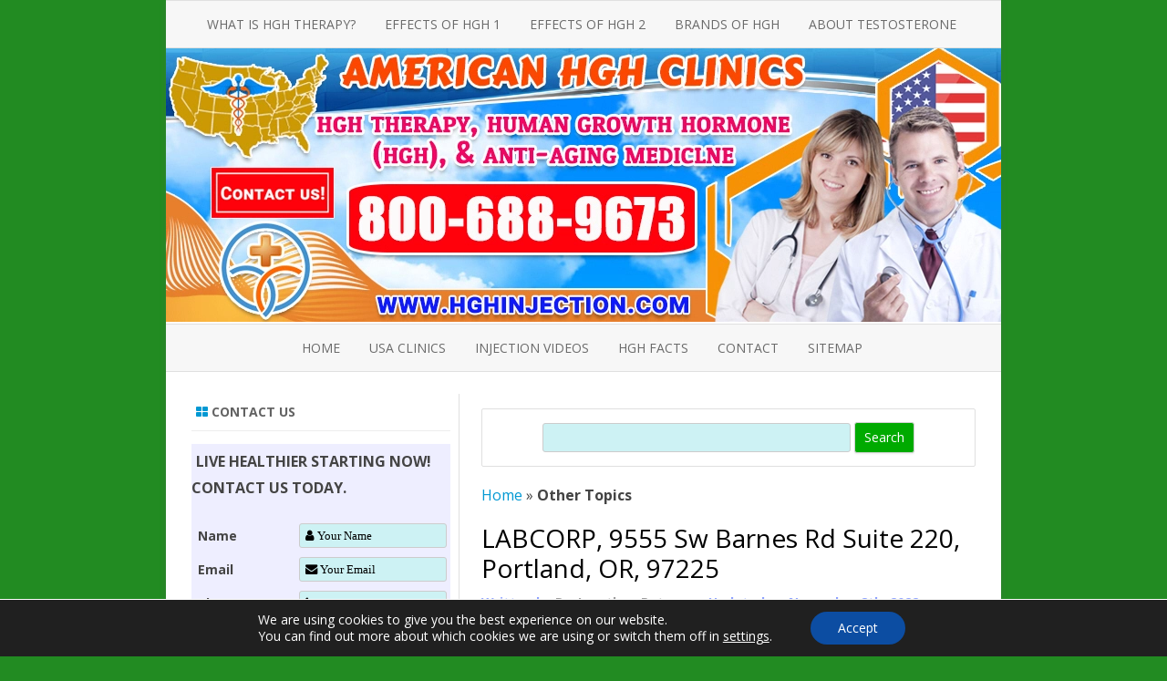

--- FILE ---
content_type: text/html; charset=UTF-8
request_url: https://www.hghinjection.com/labcorp/labcorp-center-store-21447-9555-sw-barnes-rd-suite-220-portland-or-97225
body_size: 57464
content:
<!DOCTYPE html>
<!--[if IE 7]>
<html class="ie ie7" lang="en-US">
<![endif]-->
<!--[if IE 8]>
<html class="ie ie8" lang="en-US">
<![endif]-->
<!--[if !(IE 7) & !(IE 8)]><!-->
<html id='htmlwrapper' lang="en-US">
<!--<![endif]-->
<head>
<meta charset="UTF-8" />
<meta name="viewport" id="viewport-meta" content="width=device-width, initial-scale=1" />
<meta name="msvalidate.01" content="8D4152F2939A6C40BC7A7A53D5B333C1" />
<!-- is_mobile:false -->
<meta name="pageid" content="1006672">
<link rel="profile" href="http://gmpg.org/xfn/11" />
<link rel="pingback" href="https://www.hghinjection.com/xmlrpc.php" />
<meta name='robots' content='noindex, follow' />
<style>img:is([sizes="auto" i], [sizes^="auto," i]) { contain-intrinsic-size: 3000px 1500px }</style>
<!-- This site is optimized with the Yoast SEO Premium plugin v21.7 (Yoast SEO v21.9.1) - https://yoast.com/wordpress/plugins/seo/ -->
<title>LABCORP, 9555 Sw Barnes Rd Suite 220, Portland, OR, 97225 - American HGH Clinics</title>
<meta name="description" content="LabCorp Blood Diagnostic Test - MONDAY-FRIDAY 8:00AM-4:30PM LUNCH 12:00-1:00PM DRUG SCREENS 8:00-4:00" />
<meta property="og:locale" content="en_US" />
<meta property="og:type" content="article" />
<meta property="og:title" content="LABCORP, 9555 Sw Barnes Rd Suite 220, Portland, OR, 97225" />
<meta property="og:description" content="LabCorp Blood Diagnostic Test - MONDAY-FRIDAY 8:00AM-4:30PM LUNCH 12:00-1:00PM DRUG SCREENS 8:00-4:00" />
<meta property="og:url" content="https://www.hghinjection.com/labcorp/labcorp-center-store-21447-9555-sw-barnes-rd-suite-220-portland-or-97225" />
<meta property="og:site_name" content="American HGH Clinics" />
<meta property="article:modified_time" content="2022-11-08T22:21:32+00:00" />
<meta property="og:image" content="https://www.hghinjection.com/wp-content/uploads/2019/06/american-hgh-clinics-logo.png" />
<meta property="og:image:width" content="500" />
<meta property="og:image:height" content="500" />
<meta property="og:image:type" content="image/png" />
<meta name="twitter:card" content="summary_large_image" />
<meta name="twitter:description" content="LabCorp Blood Diagnostic Test - MONDAY-FRIDAY 8:00AM-4:30PM LUNCH 12:00-1:00PM DRUG SCREENS 8:00-4:00&lt;br&gt;" />
<script type="application/ld+json" class="yoast-schema-graph">{"@context":"https://schema.org","@graph":[{"@type":"WebPage","@id":"https://www.hghinjection.com/labcorp/labcorp-center-store-21447-9555-sw-barnes-rd-suite-220-portland-or-97225","url":"https://www.hghinjection.com/labcorp/labcorp-center-store-21447-9555-sw-barnes-rd-suite-220-portland-or-97225","name":"LABCORP, 9555 Sw Barnes Rd Suite 220, Portland, OR, 97225 - American HGH Clinics","isPartOf":{"@id":"https://www.hghinjection.com/#website"},"datePublished":"2019-02-01T03:30:19+00:00","dateModified":"2022-11-08T22:21:32+00:00","breadcrumb":{"@id":"https://www.hghinjection.com/labcorp/labcorp-center-store-21447-9555-sw-barnes-rd-suite-220-portland-or-97225#breadcrumb"},"inLanguage":"en-US","potentialAction":[{"@type":"ReadAction","target":["https://www.hghinjection.com/labcorp/labcorp-center-store-21447-9555-sw-barnes-rd-suite-220-portland-or-97225"]}]},{"@type":"BreadcrumbList","@id":"https://www.hghinjection.com/labcorp/labcorp-center-store-21447-9555-sw-barnes-rd-suite-220-portland-or-97225#breadcrumb","itemListElement":[{"@type":"ListItem","position":1,"name":"Home","item":"https://www.hghinjection.com/"},{"@type":"ListItem","position":2,"name":"Other Topics"}]},{"@type":"WebSite","@id":"https://www.hghinjection.com/#website","url":"https://www.hghinjection.com/","name":"American HGH Clinics","description":"HGH Injections For Growth Hormone Deficiency","publisher":{"@id":"https://www.hghinjection.com/#organization"},"potentialAction":[{"@type":"SearchAction","target":{"@type":"EntryPoint","urlTemplate":"https://www.hghinjection.com/?s={search_term_string}"},"query-input":"required name=search_term_string"}],"inLanguage":"en-US"},{"@type":"Organization","@id":"https://www.hghinjection.com/#organization","name":"American HGH Clinics","url":"https://www.hghinjection.com/","logo":{"@type":"ImageObject","inLanguage":"en-US","@id":"https://www.hghinjection.com/#/schema/logo/image/","url":"https://www.hghinjection.com/wp-content/uploads/2019/06/american-hgh-clinics-logo.png","contentUrl":"https://www.hghinjection.com/wp-content/uploads/2019/06/american-hgh-clinics-logo.png","width":500,"height":500,"caption":"American HGH Clinics"},"image":{"@id":"https://www.hghinjection.com/#/schema/logo/image/"}}]}</script>
<!-- / Yoast SEO Premium plugin. -->
<link rel='dns-prefetch' href='//fonts.googleapis.com' />
<link rel='dns-prefetch' href='//maxcdn.bootstrapcdn.com' />
<link rel="alternate" type="application/rss+xml" title="American HGH Clinics &raquo; Feed" href="https://www.hghinjection.com/feed" />
<link rel="alternate" type="application/rss+xml" title="American HGH Clinics &raquo; Comments Feed" href="https://www.hghinjection.com/comments/feed" />
<!-- debug current url: https://www.hghinjection.com/labcorp/labcorp-center-store-21447-9555-sw-barnes-rd-suite-220-portland-or-97225 -->
<!-- <link rel='stylesheet' id='aam-animation-scroll-custome-style-css' href='https://www.hghinjection.com/wp-content/plugins/aam-animate-scroll/css/aam-scroll.css?ver=6.8.3' type='text/css' media='all' /> -->
<!-- <link rel='stylesheet' id='aam-font-awesome-style-css' href='https://www.hghinjection.com/wp-content/plugins/aam-animate-scroll/css/font-awesome.min.css?ver=6.8.3' type='text/css' media='all' /> -->
<!-- <link rel='stylesheet' id='hormone-website-extensions-css' href='https://www.hghinjection.com/wp-content/plugins/hormone-website-extensions/css/wikibox.css?ver=0.1.3' type='text/css' media='all' /> -->
<!-- <link rel='stylesheet' id='tfg_style-css' href='https://www.hghinjection.com/wp-content/plugins/twitter-facebook-google-plusone-share/tfg_style.css?ver=6.8.3' type='text/css' media='all' /> -->
<!-- <link rel='stylesheet' id='wp-block-library-css' href='https://www.hghinjection.com/wp-includes/css/dist/block-library/style.min.css?ver=6.8.3' type='text/css' media='all' /> -->
<link rel="stylesheet" type="text/css" href="//www.hghinjection.com/wp-content/cache/wpfc-minified/jo4xtc8p/g17yk.css" media="all"/>
<style id='classic-theme-styles-inline-css' type='text/css'>
/*! This file is auto-generated */
.wp-block-button__link{color:#fff;background-color:#32373c;border-radius:9999px;box-shadow:none;text-decoration:none;padding:calc(.667em + 2px) calc(1.333em + 2px);font-size:1.125em}.wp-block-file__button{background:#32373c;color:#fff;text-decoration:none}
</style>
<style id='global-styles-inline-css' type='text/css'>
:root{--wp--preset--aspect-ratio--square: 1;--wp--preset--aspect-ratio--4-3: 4/3;--wp--preset--aspect-ratio--3-4: 3/4;--wp--preset--aspect-ratio--3-2: 3/2;--wp--preset--aspect-ratio--2-3: 2/3;--wp--preset--aspect-ratio--16-9: 16/9;--wp--preset--aspect-ratio--9-16: 9/16;--wp--preset--color--black: #000000;--wp--preset--color--cyan-bluish-gray: #abb8c3;--wp--preset--color--white: #ffffff;--wp--preset--color--pale-pink: #f78da7;--wp--preset--color--vivid-red: #cf2e2e;--wp--preset--color--luminous-vivid-orange: #ff6900;--wp--preset--color--luminous-vivid-amber: #fcb900;--wp--preset--color--light-green-cyan: #7bdcb5;--wp--preset--color--vivid-green-cyan: #00d084;--wp--preset--color--pale-cyan-blue: #8ed1fc;--wp--preset--color--vivid-cyan-blue: #0693e3;--wp--preset--color--vivid-purple: #9b51e0;--wp--preset--gradient--vivid-cyan-blue-to-vivid-purple: linear-gradient(135deg,rgba(6,147,227,1) 0%,rgb(155,81,224) 100%);--wp--preset--gradient--light-green-cyan-to-vivid-green-cyan: linear-gradient(135deg,rgb(122,220,180) 0%,rgb(0,208,130) 100%);--wp--preset--gradient--luminous-vivid-amber-to-luminous-vivid-orange: linear-gradient(135deg,rgba(252,185,0,1) 0%,rgba(255,105,0,1) 100%);--wp--preset--gradient--luminous-vivid-orange-to-vivid-red: linear-gradient(135deg,rgba(255,105,0,1) 0%,rgb(207,46,46) 100%);--wp--preset--gradient--very-light-gray-to-cyan-bluish-gray: linear-gradient(135deg,rgb(238,238,238) 0%,rgb(169,184,195) 100%);--wp--preset--gradient--cool-to-warm-spectrum: linear-gradient(135deg,rgb(74,234,220) 0%,rgb(151,120,209) 20%,rgb(207,42,186) 40%,rgb(238,44,130) 60%,rgb(251,105,98) 80%,rgb(254,248,76) 100%);--wp--preset--gradient--blush-light-purple: linear-gradient(135deg,rgb(255,206,236) 0%,rgb(152,150,240) 100%);--wp--preset--gradient--blush-bordeaux: linear-gradient(135deg,rgb(254,205,165) 0%,rgb(254,45,45) 50%,rgb(107,0,62) 100%);--wp--preset--gradient--luminous-dusk: linear-gradient(135deg,rgb(255,203,112) 0%,rgb(199,81,192) 50%,rgb(65,88,208) 100%);--wp--preset--gradient--pale-ocean: linear-gradient(135deg,rgb(255,245,203) 0%,rgb(182,227,212) 50%,rgb(51,167,181) 100%);--wp--preset--gradient--electric-grass: linear-gradient(135deg,rgb(202,248,128) 0%,rgb(113,206,126) 100%);--wp--preset--gradient--midnight: linear-gradient(135deg,rgb(2,3,129) 0%,rgb(40,116,252) 100%);--wp--preset--font-size--small: 13px;--wp--preset--font-size--medium: 20px;--wp--preset--font-size--large: 36px;--wp--preset--font-size--x-large: 42px;--wp--preset--spacing--20: 0.44rem;--wp--preset--spacing--30: 0.67rem;--wp--preset--spacing--40: 1rem;--wp--preset--spacing--50: 1.5rem;--wp--preset--spacing--60: 2.25rem;--wp--preset--spacing--70: 3.38rem;--wp--preset--spacing--80: 5.06rem;--wp--preset--shadow--natural: 6px 6px 9px rgba(0, 0, 0, 0.2);--wp--preset--shadow--deep: 12px 12px 50px rgba(0, 0, 0, 0.4);--wp--preset--shadow--sharp: 6px 6px 0px rgba(0, 0, 0, 0.2);--wp--preset--shadow--outlined: 6px 6px 0px -3px rgba(255, 255, 255, 1), 6px 6px rgba(0, 0, 0, 1);--wp--preset--shadow--crisp: 6px 6px 0px rgba(0, 0, 0, 1);}:where(.is-layout-flex){gap: 0.5em;}:where(.is-layout-grid){gap: 0.5em;}body .is-layout-flex{display: flex;}.is-layout-flex{flex-wrap: wrap;align-items: center;}.is-layout-flex > :is(*, div){margin: 0;}body .is-layout-grid{display: grid;}.is-layout-grid > :is(*, div){margin: 0;}:where(.wp-block-columns.is-layout-flex){gap: 2em;}:where(.wp-block-columns.is-layout-grid){gap: 2em;}:where(.wp-block-post-template.is-layout-flex){gap: 1.25em;}:where(.wp-block-post-template.is-layout-grid){gap: 1.25em;}.has-black-color{color: var(--wp--preset--color--black) !important;}.has-cyan-bluish-gray-color{color: var(--wp--preset--color--cyan-bluish-gray) !important;}.has-white-color{color: var(--wp--preset--color--white) !important;}.has-pale-pink-color{color: var(--wp--preset--color--pale-pink) !important;}.has-vivid-red-color{color: var(--wp--preset--color--vivid-red) !important;}.has-luminous-vivid-orange-color{color: var(--wp--preset--color--luminous-vivid-orange) !important;}.has-luminous-vivid-amber-color{color: var(--wp--preset--color--luminous-vivid-amber) !important;}.has-light-green-cyan-color{color: var(--wp--preset--color--light-green-cyan) !important;}.has-vivid-green-cyan-color{color: var(--wp--preset--color--vivid-green-cyan) !important;}.has-pale-cyan-blue-color{color: var(--wp--preset--color--pale-cyan-blue) !important;}.has-vivid-cyan-blue-color{color: var(--wp--preset--color--vivid-cyan-blue) !important;}.has-vivid-purple-color{color: var(--wp--preset--color--vivid-purple) !important;}.has-black-background-color{background-color: var(--wp--preset--color--black) !important;}.has-cyan-bluish-gray-background-color{background-color: var(--wp--preset--color--cyan-bluish-gray) !important;}.has-white-background-color{background-color: var(--wp--preset--color--white) !important;}.has-pale-pink-background-color{background-color: var(--wp--preset--color--pale-pink) !important;}.has-vivid-red-background-color{background-color: var(--wp--preset--color--vivid-red) !important;}.has-luminous-vivid-orange-background-color{background-color: var(--wp--preset--color--luminous-vivid-orange) !important;}.has-luminous-vivid-amber-background-color{background-color: var(--wp--preset--color--luminous-vivid-amber) !important;}.has-light-green-cyan-background-color{background-color: var(--wp--preset--color--light-green-cyan) !important;}.has-vivid-green-cyan-background-color{background-color: var(--wp--preset--color--vivid-green-cyan) !important;}.has-pale-cyan-blue-background-color{background-color: var(--wp--preset--color--pale-cyan-blue) !important;}.has-vivid-cyan-blue-background-color{background-color: var(--wp--preset--color--vivid-cyan-blue) !important;}.has-vivid-purple-background-color{background-color: var(--wp--preset--color--vivid-purple) !important;}.has-black-border-color{border-color: var(--wp--preset--color--black) !important;}.has-cyan-bluish-gray-border-color{border-color: var(--wp--preset--color--cyan-bluish-gray) !important;}.has-white-border-color{border-color: var(--wp--preset--color--white) !important;}.has-pale-pink-border-color{border-color: var(--wp--preset--color--pale-pink) !important;}.has-vivid-red-border-color{border-color: var(--wp--preset--color--vivid-red) !important;}.has-luminous-vivid-orange-border-color{border-color: var(--wp--preset--color--luminous-vivid-orange) !important;}.has-luminous-vivid-amber-border-color{border-color: var(--wp--preset--color--luminous-vivid-amber) !important;}.has-light-green-cyan-border-color{border-color: var(--wp--preset--color--light-green-cyan) !important;}.has-vivid-green-cyan-border-color{border-color: var(--wp--preset--color--vivid-green-cyan) !important;}.has-pale-cyan-blue-border-color{border-color: var(--wp--preset--color--pale-cyan-blue) !important;}.has-vivid-cyan-blue-border-color{border-color: var(--wp--preset--color--vivid-cyan-blue) !important;}.has-vivid-purple-border-color{border-color: var(--wp--preset--color--vivid-purple) !important;}.has-vivid-cyan-blue-to-vivid-purple-gradient-background{background: var(--wp--preset--gradient--vivid-cyan-blue-to-vivid-purple) !important;}.has-light-green-cyan-to-vivid-green-cyan-gradient-background{background: var(--wp--preset--gradient--light-green-cyan-to-vivid-green-cyan) !important;}.has-luminous-vivid-amber-to-luminous-vivid-orange-gradient-background{background: var(--wp--preset--gradient--luminous-vivid-amber-to-luminous-vivid-orange) !important;}.has-luminous-vivid-orange-to-vivid-red-gradient-background{background: var(--wp--preset--gradient--luminous-vivid-orange-to-vivid-red) !important;}.has-very-light-gray-to-cyan-bluish-gray-gradient-background{background: var(--wp--preset--gradient--very-light-gray-to-cyan-bluish-gray) !important;}.has-cool-to-warm-spectrum-gradient-background{background: var(--wp--preset--gradient--cool-to-warm-spectrum) !important;}.has-blush-light-purple-gradient-background{background: var(--wp--preset--gradient--blush-light-purple) !important;}.has-blush-bordeaux-gradient-background{background: var(--wp--preset--gradient--blush-bordeaux) !important;}.has-luminous-dusk-gradient-background{background: var(--wp--preset--gradient--luminous-dusk) !important;}.has-pale-ocean-gradient-background{background: var(--wp--preset--gradient--pale-ocean) !important;}.has-electric-grass-gradient-background{background: var(--wp--preset--gradient--electric-grass) !important;}.has-midnight-gradient-background{background: var(--wp--preset--gradient--midnight) !important;}.has-small-font-size{font-size: var(--wp--preset--font-size--small) !important;}.has-medium-font-size{font-size: var(--wp--preset--font-size--medium) !important;}.has-large-font-size{font-size: var(--wp--preset--font-size--large) !important;}.has-x-large-font-size{font-size: var(--wp--preset--font-size--x-large) !important;}
:where(.wp-block-post-template.is-layout-flex){gap: 1.25em;}:where(.wp-block-post-template.is-layout-grid){gap: 1.25em;}
:where(.wp-block-columns.is-layout-flex){gap: 2em;}:where(.wp-block-columns.is-layout-grid){gap: 2em;}
:root :where(.wp-block-pullquote){font-size: 1.5em;line-height: 1.6;}
</style>
<!-- <link rel='stylesheet' id='contact-form-7-css' href='https://www.hghinjection.com/wp-content/plugins/contact-form-7/includes/css/styles.css?ver=103.9.3' type='text/css' media='all' /> -->
<!-- <link rel='stylesheet' id='rate-my-post-css' href='https://www.hghinjection.com/wp-content/plugins/rate-my-post/public/css/rate-my-post.css?ver=3.3.1' type='text/css' media='all' /> -->
<!-- <link rel='stylesheet' id='wpsm-comptable-styles-css' href='https://www.hghinjection.com/wp-content/plugins/table-maker/css/style.css?ver=1.9.1' type='text/css' media='all' /> -->
<!-- <link rel='stylesheet' id='zerogravity-style-css' href='https://www.hghinjection.com/wp-content/themes/zerogravity/style.css?ver=10.7.2' type='text/css' media='all' /> -->
<link rel="stylesheet" type="text/css" href="//www.hghinjection.com/wp-content/cache/wpfc-minified/8kpph9sf/g17yk.css" media="all"/>
<!--[if lt IE 9]><link rel='stylesheet' id='zerogravity-ie-css' href='https://www.hghinjection.com/wp-content/themes/zerogravity/css/ie.css?ver=20121010' type='text/css' media='all' /><![endif]-->
<!-- <link rel='stylesheet' id='dashicons-css' href='https://www.hghinjection.com/wp-includes/css/dashicons.min.css?ver=6.8.3' type='text/css' media='all' /> -->
<!-- <link rel='stylesheet' id='font-awesome-css' href='https://www.hghinjection.com/wp-content/themes/zerogravity/css/font-awesome-4.4.0/css/font-awesome.min.css?ver=6.8.3' type='text/css' media='all' /> -->
<!-- <link rel='stylesheet' id='wp-pagenavi-css' href='https://www.hghinjection.com/wp-content/plugins/wp-pagenavi/pagenavi-css.css?ver=2.70' type='text/css' media='all' /> -->
<!-- <link rel='stylesheet' id='searchwp-forms-css' href='https://www.hghinjection.com/wp-content/plugins/searchwp-live-ajax-search/assets/styles/frontend/search-forms.min.css?ver=1.8.6' type='text/css' media='all' /> -->
<!-- <link rel='stylesheet' id='searchwp-live-search-css' href='https://www.hghinjection.com/wp-content/plugins/searchwp-live-ajax-search/assets/styles/style.min.css?ver=1.8.6' type='text/css' media='all' /> -->
<link rel="stylesheet" type="text/css" href="//www.hghinjection.com/wp-content/cache/wpfc-minified/18ge745/g17yk.css" media="all"/>
<style id='searchwp-live-search-inline-css' type='text/css'>
.searchwp-live-search-result .searchwp-live-search-result--title a {
font-size: 16px;
}
.searchwp-live-search-result .searchwp-live-search-result--price {
font-size: 14px;
}
.searchwp-live-search-result .searchwp-live-search-result--add-to-cart .button {
font-size: 14px;
}
</style>
<!-- <link rel='stylesheet' id='moove_gdpr_frontend-css' href='https://www.hghinjection.com/wp-content/plugins/gdpr-cookie-compliance/dist/styles/gdpr-main-nf.css?ver=5.0.9' type='text/css' media='all' /> -->
<link rel="stylesheet" type="text/css" href="//www.hghinjection.com/wp-content/cache/wpfc-minified/f6ic7xww/g17yk.css" media="all"/>
<style id='moove_gdpr_frontend-inline-css' type='text/css'>
#moove_gdpr_cookie_modal .moove-gdpr-modal-content .moove-gdpr-tab-main h3.tab-title, 
#moove_gdpr_cookie_modal .moove-gdpr-modal-content .moove-gdpr-tab-main span.tab-title,
#moove_gdpr_cookie_modal .moove-gdpr-modal-content .moove-gdpr-modal-left-content #moove-gdpr-menu li a, 
#moove_gdpr_cookie_modal .moove-gdpr-modal-content .moove-gdpr-modal-left-content #moove-gdpr-menu li button,
#moove_gdpr_cookie_modal .moove-gdpr-modal-content .moove-gdpr-modal-left-content .moove-gdpr-branding-cnt a,
#moove_gdpr_cookie_modal .moove-gdpr-modal-content .moove-gdpr-modal-footer-content .moove-gdpr-button-holder a.mgbutton, 
#moove_gdpr_cookie_modal .moove-gdpr-modal-content .moove-gdpr-modal-footer-content .moove-gdpr-button-holder button.mgbutton,
#moove_gdpr_cookie_modal .cookie-switch .cookie-slider:after, 
#moove_gdpr_cookie_modal .cookie-switch .slider:after, 
#moove_gdpr_cookie_modal .switch .cookie-slider:after, 
#moove_gdpr_cookie_modal .switch .slider:after,
#moove_gdpr_cookie_info_bar .moove-gdpr-info-bar-container .moove-gdpr-info-bar-content p, 
#moove_gdpr_cookie_info_bar .moove-gdpr-info-bar-container .moove-gdpr-info-bar-content p a,
#moove_gdpr_cookie_info_bar .moove-gdpr-info-bar-container .moove-gdpr-info-bar-content a.mgbutton, 
#moove_gdpr_cookie_info_bar .moove-gdpr-info-bar-container .moove-gdpr-info-bar-content button.mgbutton,
#moove_gdpr_cookie_modal .moove-gdpr-modal-content .moove-gdpr-tab-main .moove-gdpr-tab-main-content h1, 
#moove_gdpr_cookie_modal .moove-gdpr-modal-content .moove-gdpr-tab-main .moove-gdpr-tab-main-content h2, 
#moove_gdpr_cookie_modal .moove-gdpr-modal-content .moove-gdpr-tab-main .moove-gdpr-tab-main-content h3, 
#moove_gdpr_cookie_modal .moove-gdpr-modal-content .moove-gdpr-tab-main .moove-gdpr-tab-main-content h4, 
#moove_gdpr_cookie_modal .moove-gdpr-modal-content .moove-gdpr-tab-main .moove-gdpr-tab-main-content h5, 
#moove_gdpr_cookie_modal .moove-gdpr-modal-content .moove-gdpr-tab-main .moove-gdpr-tab-main-content h6,
#moove_gdpr_cookie_modal .moove-gdpr-modal-content.moove_gdpr_modal_theme_v2 .moove-gdpr-modal-title .tab-title,
#moove_gdpr_cookie_modal .moove-gdpr-modal-content.moove_gdpr_modal_theme_v2 .moove-gdpr-tab-main h3.tab-title, 
#moove_gdpr_cookie_modal .moove-gdpr-modal-content.moove_gdpr_modal_theme_v2 .moove-gdpr-tab-main span.tab-title,
#moove_gdpr_cookie_modal .moove-gdpr-modal-content.moove_gdpr_modal_theme_v2 .moove-gdpr-branding-cnt a {
font-weight: inherit				}
#moove_gdpr_cookie_modal,#moove_gdpr_cookie_info_bar,.gdpr_cookie_settings_shortcode_content{font-family:inherit}#moove_gdpr_save_popup_settings_button{background-color:#373737;color:#fff}#moove_gdpr_save_popup_settings_button:hover{background-color:#000}#moove_gdpr_cookie_info_bar .moove-gdpr-info-bar-container .moove-gdpr-info-bar-content a.mgbutton,#moove_gdpr_cookie_info_bar .moove-gdpr-info-bar-container .moove-gdpr-info-bar-content button.mgbutton{background-color:#0c4da2}#moove_gdpr_cookie_modal .moove-gdpr-modal-content .moove-gdpr-modal-footer-content .moove-gdpr-button-holder a.mgbutton,#moove_gdpr_cookie_modal .moove-gdpr-modal-content .moove-gdpr-modal-footer-content .moove-gdpr-button-holder button.mgbutton,.gdpr_cookie_settings_shortcode_content .gdpr-shr-button.button-green{background-color:#0c4da2;border-color:#0c4da2}#moove_gdpr_cookie_modal .moove-gdpr-modal-content .moove-gdpr-modal-footer-content .moove-gdpr-button-holder a.mgbutton:hover,#moove_gdpr_cookie_modal .moove-gdpr-modal-content .moove-gdpr-modal-footer-content .moove-gdpr-button-holder button.mgbutton:hover,.gdpr_cookie_settings_shortcode_content .gdpr-shr-button.button-green:hover{background-color:#fff;color:#0c4da2}#moove_gdpr_cookie_modal .moove-gdpr-modal-content .moove-gdpr-modal-close i,#moove_gdpr_cookie_modal .moove-gdpr-modal-content .moove-gdpr-modal-close span.gdpr-icon{background-color:#0c4da2;border:1px solid #0c4da2}#moove_gdpr_cookie_info_bar span.moove-gdpr-infobar-allow-all.focus-g,#moove_gdpr_cookie_info_bar span.moove-gdpr-infobar-allow-all:focus,#moove_gdpr_cookie_info_bar button.moove-gdpr-infobar-allow-all.focus-g,#moove_gdpr_cookie_info_bar button.moove-gdpr-infobar-allow-all:focus,#moove_gdpr_cookie_info_bar span.moove-gdpr-infobar-reject-btn.focus-g,#moove_gdpr_cookie_info_bar span.moove-gdpr-infobar-reject-btn:focus,#moove_gdpr_cookie_info_bar button.moove-gdpr-infobar-reject-btn.focus-g,#moove_gdpr_cookie_info_bar button.moove-gdpr-infobar-reject-btn:focus,#moove_gdpr_cookie_info_bar span.change-settings-button.focus-g,#moove_gdpr_cookie_info_bar span.change-settings-button:focus,#moove_gdpr_cookie_info_bar button.change-settings-button.focus-g,#moove_gdpr_cookie_info_bar button.change-settings-button:focus{-webkit-box-shadow:0 0 1px 3px #0c4da2;-moz-box-shadow:0 0 1px 3px #0c4da2;box-shadow:0 0 1px 3px #0c4da2}#moove_gdpr_cookie_modal .moove-gdpr-modal-content .moove-gdpr-modal-close i:hover,#moove_gdpr_cookie_modal .moove-gdpr-modal-content .moove-gdpr-modal-close span.gdpr-icon:hover,#moove_gdpr_cookie_info_bar span[data-href]>u.change-settings-button{color:#0c4da2}#moove_gdpr_cookie_modal .moove-gdpr-modal-content .moove-gdpr-modal-left-content #moove-gdpr-menu li.menu-item-selected a span.gdpr-icon,#moove_gdpr_cookie_modal .moove-gdpr-modal-content .moove-gdpr-modal-left-content #moove-gdpr-menu li.menu-item-selected button span.gdpr-icon{color:inherit}#moove_gdpr_cookie_modal .moove-gdpr-modal-content .moove-gdpr-modal-left-content #moove-gdpr-menu li a span.gdpr-icon,#moove_gdpr_cookie_modal .moove-gdpr-modal-content .moove-gdpr-modal-left-content #moove-gdpr-menu li button span.gdpr-icon{color:inherit}#moove_gdpr_cookie_modal .gdpr-acc-link{line-height:0;font-size:0;color:transparent;position:absolute}#moove_gdpr_cookie_modal .moove-gdpr-modal-content .moove-gdpr-modal-close:hover i,#moove_gdpr_cookie_modal .moove-gdpr-modal-content .moove-gdpr-modal-left-content #moove-gdpr-menu li a,#moove_gdpr_cookie_modal .moove-gdpr-modal-content .moove-gdpr-modal-left-content #moove-gdpr-menu li button,#moove_gdpr_cookie_modal .moove-gdpr-modal-content .moove-gdpr-modal-left-content #moove-gdpr-menu li button i,#moove_gdpr_cookie_modal .moove-gdpr-modal-content .moove-gdpr-modal-left-content #moove-gdpr-menu li a i,#moove_gdpr_cookie_modal .moove-gdpr-modal-content .moove-gdpr-tab-main .moove-gdpr-tab-main-content a:hover,#moove_gdpr_cookie_info_bar.moove-gdpr-dark-scheme .moove-gdpr-info-bar-container .moove-gdpr-info-bar-content a.mgbutton:hover,#moove_gdpr_cookie_info_bar.moove-gdpr-dark-scheme .moove-gdpr-info-bar-container .moove-gdpr-info-bar-content button.mgbutton:hover,#moove_gdpr_cookie_info_bar.moove-gdpr-dark-scheme .moove-gdpr-info-bar-container .moove-gdpr-info-bar-content a:hover,#moove_gdpr_cookie_info_bar.moove-gdpr-dark-scheme .moove-gdpr-info-bar-container .moove-gdpr-info-bar-content button:hover,#moove_gdpr_cookie_info_bar.moove-gdpr-dark-scheme .moove-gdpr-info-bar-container .moove-gdpr-info-bar-content span.change-settings-button:hover,#moove_gdpr_cookie_info_bar.moove-gdpr-dark-scheme .moove-gdpr-info-bar-container .moove-gdpr-info-bar-content button.change-settings-button:hover,#moove_gdpr_cookie_info_bar.moove-gdpr-dark-scheme .moove-gdpr-info-bar-container .moove-gdpr-info-bar-content u.change-settings-button:hover,#moove_gdpr_cookie_info_bar span[data-href]>u.change-settings-button,#moove_gdpr_cookie_info_bar.moove-gdpr-dark-scheme .moove-gdpr-info-bar-container .moove-gdpr-info-bar-content a.mgbutton.focus-g,#moove_gdpr_cookie_info_bar.moove-gdpr-dark-scheme .moove-gdpr-info-bar-container .moove-gdpr-info-bar-content button.mgbutton.focus-g,#moove_gdpr_cookie_info_bar.moove-gdpr-dark-scheme .moove-gdpr-info-bar-container .moove-gdpr-info-bar-content a.focus-g,#moove_gdpr_cookie_info_bar.moove-gdpr-dark-scheme .moove-gdpr-info-bar-container .moove-gdpr-info-bar-content button.focus-g,#moove_gdpr_cookie_info_bar.moove-gdpr-dark-scheme .moove-gdpr-info-bar-container .moove-gdpr-info-bar-content a.mgbutton:focus,#moove_gdpr_cookie_info_bar.moove-gdpr-dark-scheme .moove-gdpr-info-bar-container .moove-gdpr-info-bar-content button.mgbutton:focus,#moove_gdpr_cookie_info_bar.moove-gdpr-dark-scheme .moove-gdpr-info-bar-container .moove-gdpr-info-bar-content a:focus,#moove_gdpr_cookie_info_bar.moove-gdpr-dark-scheme .moove-gdpr-info-bar-container .moove-gdpr-info-bar-content button:focus,#moove_gdpr_cookie_info_bar.moove-gdpr-dark-scheme .moove-gdpr-info-bar-container .moove-gdpr-info-bar-content span.change-settings-button.focus-g,span.change-settings-button:focus,button.change-settings-button.focus-g,button.change-settings-button:focus,#moove_gdpr_cookie_info_bar.moove-gdpr-dark-scheme .moove-gdpr-info-bar-container .moove-gdpr-info-bar-content u.change-settings-button.focus-g,#moove_gdpr_cookie_info_bar.moove-gdpr-dark-scheme .moove-gdpr-info-bar-container .moove-gdpr-info-bar-content u.change-settings-button:focus{color:#0c4da2}#moove_gdpr_cookie_modal .moove-gdpr-branding.focus-g span,#moove_gdpr_cookie_modal .moove-gdpr-modal-content .moove-gdpr-tab-main a.focus-g,#moove_gdpr_cookie_modal .moove-gdpr-modal-content .moove-gdpr-tab-main .gdpr-cd-details-toggle.focus-g{color:#0c4da2}#moove_gdpr_cookie_modal.gdpr_lightbox-hide{display:none}
</style>
<link rel="https://api.w.org/" href="https://www.hghinjection.com/wp-json/" /><link rel="EditURI" type="application/rsd+xml" title="RSD" href="https://www.hghinjection.com/xmlrpc.php?rsd" />
<meta name="generator" content="WordPress 6.8.3" />
<link rel="alternate" title="oEmbed (JSON)" type="application/json+oembed" href="https://www.hghinjection.com/wp-json/oembed/1.0/embed?url=https%3A%2F%2Fwww.hghinjection.com%2Flabcorp%2Flabcorp-center-store-21447-9555-sw-barnes-rd-suite-220-portland-or-97225" />
<link rel="alternate" title="oEmbed (XML)" type="text/xml+oembed" href="https://www.hghinjection.com/wp-json/oembed/1.0/embed?url=https%3A%2F%2Fwww.hghinjection.com%2Flabcorp%2Flabcorp-center-store-21447-9555-sw-barnes-rd-suite-220-portland-or-97225&#038;format=xml" />
<style>
#aam-scroll-div {
bottom: 65px;
position: fixed;
display: none;
cursor: pointer;
font-weight: bold;
padding: 5px 10px;
text-align: center;
}
.fa.fa-chevron-circle-up.fa-3x {
color: #fada5e !important;
}
#aam-scroll-div {
color: #ffffff;
}</style>
<link rel='stylesheet' type='text/css' href='https://www.hghinjection.com/wp-content/plugins/hormone-website-extensions/leaflet/leaflet.css'/>
<script data-wpfc-render='false' src='https://www.hghinjection.com/wp-content/plugins/hormone-website-extensions/leaflet/leaflet.js'></script>
<style>
#lfmap {
height: 500px;
}
#gomap {
height: 500px;
}
</style>
<meta name="twitter:image" content="https://www.hghinjection.com/wp-content/plugins/hormone-website-extensions/flags/united-states-1/or.webp" />	<style type='text/css'>
a {color: #0098D3;}
a:hover {color: #0098D3;}
.blog-info-sin-imagen {background-color: #0098D3;}
.social-icon-wrapper a:hover {color: #0098D3;}
.toggle-search {color: #0098D3;}
.prefix-widget-title {color: #0098D3;}
.term-icon {color: #0098D3;}
.sub-title a:hover {color:#0098D3;}
.entry-content a:visited,.comment-content a:visited {color:#0098D3;}
input[type="submit"] {background-color:#0098D3 !important;}
.bypostauthor cite span {background-color:#0098D3;}
.site-header h1 a:hover,
.site-header h2 a:hover {
color: #0098D3;
}
.entry-header .entry-title a:hover {color:#0098D3 ;}
.archive-header {border-left-color:#0098D3;}
.main-navigation a:hover,
.main-navigation a:focus {
color: #0098D3;
}
.widget-area .widget a:hover {
color: #0098D3 !important;
}
footer[role="contentinfo"] a:hover {
color: #0098D3;
}
.entry-meta a:hover {
color: #0098D3;
}
.format-status .entry-header header a:hover {
color: #0098D3;
}
.comments-area article header a:hover {
color: #0098D3;
}
a.comment-reply-link:hover,
a.comment-edit-link:hover {
color: #0098D3;
}
.template-front-page .widget-area .widget li a:hover {
color: #0098D3;
}
.main-navigation .current-menu-item a,
.main-navigation .current-menu-ancestor > a,
.main-navigation .current_page_item > a,
.main-navigation .current_page_ancestor > a {color: #0098D3;}
.currenttext, .paginacion a:hover {background-color:#0098D3;}
.main-navigation li a:hover  {color: #0098D3;}
.aside{border-left-color:#0098D3 !important;}
blockquote{border-left-color:#0098D3;}
.logo-header-wrapper, .image-header-wrapper {background-color:#0098D3;}
h2.comments-title {border-left-color:#0098D3;}
body.custom-font-enabled {font-family: "Open Sans", Arial, Verdana;}
@media screen and (max-width: 599px) {
.menu-toggle, .menu-toggle:hover {
background:#0098D3 !important;
color:#ffffff !important;
width:100%;
}
}
</style>
<style type="text/css" id="custom-background-css">
body.custom-background { background-color: #50c878; }
</style>
<style>button#responsive-menu-button,
#responsive-menu-container {
display: none;
-webkit-text-size-adjust: 100%;
}
@media screen and (max-width:780px) {
#responsive-menu-container {
display: block;
position: fixed;
top: 0;
bottom: 0;
z-index: 99998;
padding-bottom: 5px;
margin-bottom: -5px;
outline: 1px solid transparent;
overflow-y: auto;
overflow-x: hidden;
}
#responsive-menu-container .responsive-menu-search-box {
width: 100%;
padding: 0 2%;
border-radius: 2px;
height: 50px;
-webkit-appearance: none;
}
#responsive-menu-container.push-left,
#responsive-menu-container.slide-left {
transform: translateX(-100%);
-ms-transform: translateX(-100%);
-webkit-transform: translateX(-100%);
-moz-transform: translateX(-100%);
}
.responsive-menu-open #responsive-menu-container.push-left,
.responsive-menu-open #responsive-menu-container.slide-left {
transform: translateX(0);
-ms-transform: translateX(0);
-webkit-transform: translateX(0);
-moz-transform: translateX(0);
}
#responsive-menu-container.push-top,
#responsive-menu-container.slide-top {
transform: translateY(-100%);
-ms-transform: translateY(-100%);
-webkit-transform: translateY(-100%);
-moz-transform: translateY(-100%);
}
.responsive-menu-open #responsive-menu-container.push-top,
.responsive-menu-open #responsive-menu-container.slide-top {
transform: translateY(0);
-ms-transform: translateY(0);
-webkit-transform: translateY(0);
-moz-transform: translateY(0);
}
#responsive-menu-container.push-right,
#responsive-menu-container.slide-right {
transform: translateX(100%);
-ms-transform: translateX(100%);
-webkit-transform: translateX(100%);
-moz-transform: translateX(100%);
}
.responsive-menu-open #responsive-menu-container.push-right,
.responsive-menu-open #responsive-menu-container.slide-right {
transform: translateX(0);
-ms-transform: translateX(0);
-webkit-transform: translateX(0);
-moz-transform: translateX(0);
}
#responsive-menu-container.push-bottom,
#responsive-menu-container.slide-bottom {
transform: translateY(100%);
-ms-transform: translateY(100%);
-webkit-transform: translateY(100%);
-moz-transform: translateY(100%);
}
.responsive-menu-open #responsive-menu-container.push-bottom,
.responsive-menu-open #responsive-menu-container.slide-bottom {
transform: translateY(0);
-ms-transform: translateY(0);
-webkit-transform: translateY(0);
-moz-transform: translateY(0);
}
#responsive-menu-container,
#responsive-menu-container:before,
#responsive-menu-container:after,
#responsive-menu-container *,
#responsive-menu-container *:before,
#responsive-menu-container *:after {
box-sizing: border-box;
margin: 0;
padding: 0;
}
#responsive-menu-container #responsive-menu-search-box,
#responsive-menu-container #responsive-menu-additional-content,
#responsive-menu-container #responsive-menu-title {
padding: 25px 5%;
}
#responsive-menu-container #responsive-menu,
#responsive-menu-container #responsive-menu ul {
width: 100%;
}
#responsive-menu-container #responsive-menu ul.responsive-menu-submenu {
display: none;
}
#responsive-menu-container #responsive-menu ul.responsive-menu-submenu.responsive-menu-submenu-open {
display: block;
}
#responsive-menu-container #responsive-menu ul.responsive-menu-submenu-depth-1 a.responsive-menu-item-link {
padding-left:10%;
}
#responsive-menu-container #responsive-menu ul.responsive-menu-submenu-depth-2 a.responsive-menu-item-link {
padding-left:15%;
}
#responsive-menu-container #responsive-menu ul.responsive-menu-submenu-depth-3 a.responsive-menu-item-link {
padding-left:20%;
}
#responsive-menu-container #responsive-menu ul.responsive-menu-submenu-depth-4 a.responsive-menu-item-link {
padding-left:25%;
}
#responsive-menu-container #responsive-menu ul.responsive-menu-submenu-depth-5 a.responsive-menu-item-link {
padding-left:30%;
}
#responsive-menu-container li.responsive-menu-item {
width: 100%;
list-style: none;
}
#responsive-menu-container li.responsive-menu-item a {
width: 100%;
display: block;
text-decoration: none;
position: relative;
}
#responsive-menu-container #responsive-menu li.responsive-menu-item a {            padding: 0 5%;    }
#responsive-menu-container .responsive-menu-submenu li.responsive-menu-item a {            padding: 0 5%;    }
#responsive-menu-container li.responsive-menu-item a .fa {
margin-right: 15px;
}
#responsive-menu-container li.responsive-menu-item a .responsive-menu-subarrow {
position: absolute;
top: 0;
bottom: 0;
text-align: center;
overflow: hidden;
}
#responsive-menu-container li.responsive-menu-item a .responsive-menu-subarrow  .fa {
margin-right: 0;
}
button#responsive-menu-button .responsive-menu-button-icon-inactive {
display: none;
}
button#responsive-menu-button {
z-index: 99999;
display: none;
overflow: hidden;
outline: none;
}
button#responsive-menu-button img {
max-width: 100%;
}
.responsive-menu-label {
display: inline-block;
font-weight: 600;
margin: 0 5px;
vertical-align: middle;
}
.responsive-menu-label .responsive-menu-button-text-open {
display: none;
}
.responsive-menu-accessible {
display: inline-block;
}
.responsive-menu-accessible .responsive-menu-box {
display: inline-block;
vertical-align: middle;
}
.responsive-menu-label.responsive-menu-label-top,
.responsive-menu-label.responsive-menu-label-bottom
{
display: block;
margin: 0 auto;
}
button#responsive-menu-button {
padding: 0 0;
display: inline-block;
cursor: pointer;
transition-property: opacity, filter;
transition-duration: 0.15s;
transition-timing-function: linear;
font: inherit;
color: inherit;
text-transform: none;
background-color: transparent;
border: 0;
margin: 0;
overflow: visible;
}
.responsive-menu-box {
width:25px;
height:19px;
display: inline-block;
position: relative;
}
.responsive-menu-inner {
display: block;
top: 50%;
margin-top:-1.5px;
}
.responsive-menu-inner,
.responsive-menu-inner::before,
.responsive-menu-inner::after {
width:25px;
height:3px;
background-color:#ffffff;
border-radius: 4px;
position: absolute;
transition-property: transform;
transition-duration: 0.15s;
transition-timing-function: ease;
}
.responsive-menu-open .responsive-menu-inner,
.responsive-menu-open .responsive-menu-inner::before,
.responsive-menu-open .responsive-menu-inner::after {
background-color:#ffffff;
}
button#responsive-menu-button:hover .responsive-menu-inner,
button#responsive-menu-button:hover .responsive-menu-inner::before,
button#responsive-menu-button:hover .responsive-menu-inner::after,
button#responsive-menu-button:hover .responsive-menu-open .responsive-menu-inner,
button#responsive-menu-button:hover .responsive-menu-open .responsive-menu-inner::before,
button#responsive-menu-button:hover .responsive-menu-open .responsive-menu-inner::after,
button#responsive-menu-button:focus .responsive-menu-inner,
button#responsive-menu-button:focus .responsive-menu-inner::before,
button#responsive-menu-button:focus .responsive-menu-inner::after,
button#responsive-menu-button:focus .responsive-menu-open .responsive-menu-inner,
button#responsive-menu-button:focus .responsive-menu-open .responsive-menu-inner::before,
button#responsive-menu-button:focus .responsive-menu-open .responsive-menu-inner::after {
background-color:#ffffff;
}
.responsive-menu-inner::before,
.responsive-menu-inner::after {
content: "";
display: block;
}
.responsive-menu-inner::before {
top:-8px;
}
.responsive-menu-inner::after {
bottom:-8px;
}.responsive-menu-boring .responsive-menu-inner,
.responsive-menu-boring .responsive-menu-inner::before,
.responsive-menu-boring .responsive-menu-inner::after {
transition-property: none;
}
.responsive-menu-boring.is-active .responsive-menu-inner {
transform: rotate(45deg);
}
.responsive-menu-boring.is-active .responsive-menu-inner::before {
top: 0;
opacity: 0;
}
.responsive-menu-boring.is-active .responsive-menu-inner::after {
bottom: 0;
transform: rotate(-90deg);
}
button#responsive-menu-button {
width:55px;
height:55px;
position:fixed;
top:15px;right:5%;            background:#000000    }        .responsive-menu-open button#responsive-menu-button {
background:#000000
}        .responsive-menu-open button#responsive-menu-button:hover,
.responsive-menu-open button#responsive-menu-button:focus,
button#responsive-menu-button:hover,
button#responsive-menu-button:focus {
background:#000000
}
button#responsive-menu-button .responsive-menu-box {
color:#ffffff;
}
.responsive-menu-open button#responsive-menu-button .responsive-menu-box {
color:#ffffff;
}
.responsive-menu-label {
color:#ffffff;
font-size:14px;
line-height:13px;    }
button#responsive-menu-button {
display: inline-block;
transition: transform 0.5s, background-color 0.5s;
}
#responsive-menu-container {
width:75%;left: 0;
transition: transform 0.5s;
text-align:left;            background:#212121;    }
#responsive-menu-container #responsive-menu-wrapper {
background:#212121;
}
#responsive-menu-container #responsive-menu-additional-content {
color:#ffffff;
}
#responsive-menu-container .responsive-menu-search-box {
background:#ffffff;
border: 2px solid #dadada;
color:#333333;
}
#responsive-menu-container .responsive-menu-search-box:-ms-input-placeholder {
color:#c7c7cd;
}
#responsive-menu-container .responsive-menu-search-box::-webkit-input-placeholder {
color:#c7c7cd;
}
#responsive-menu-container .responsive-menu-search-box:-moz-placeholder {
color:#c7c7cd;
opacity: 1;
}
#responsive-menu-container .responsive-menu-search-box::-moz-placeholder {
color:#c7c7cd;
opacity: 1;
}
#responsive-menu-container .responsive-menu-item-link,
#responsive-menu-container #responsive-menu-title,
#responsive-menu-container .responsive-menu-subarrow {
transition: background-color 0.5s, border-color 0.5s, color 0.5s;
}
#responsive-menu-container #responsive-menu-title {
background-color:#212121;
color:#ffffff;
font-size:13px;
text-align:left;
}
#responsive-menu-container #responsive-menu-title a {
color:#ffffff;
font-size:13px;
text-decoration: none;
}
#responsive-menu-container #responsive-menu-title a:hover {
color:#ffffff;
}
#responsive-menu-container #responsive-menu-title:hover {
background-color:#212121;
color:#ffffff;
}
#responsive-menu-container #responsive-menu-title:hover a {
color:#ffffff;
}
#responsive-menu-container #responsive-menu-title #responsive-menu-title-image {
display: inline-block;
vertical-align: middle;
max-width: 100%;
margin-bottom: 15px;
}
#responsive-menu-container #responsive-menu-title #responsive-menu-title-image img {        max-width: 100%;
}
#responsive-menu-container #responsive-menu > li.responsive-menu-item:first-child > a {
border-top:1px solid #212121;
}
#responsive-menu-container #responsive-menu li.responsive-menu-item .responsive-menu-item-link {
font-size:13px;
}
#responsive-menu-container #responsive-menu li.responsive-menu-item a {
line-height:40px;
border-bottom:1px solid #212121;
color:#ffffff;
background-color:#212121;            height:40px;    }
#responsive-menu-container #responsive-menu li.responsive-menu-item a:hover {
color:#ffffff;
background-color:#3f3f3f;
border-color:#212121;
}
#responsive-menu-container #responsive-menu li.responsive-menu-item a:hover .responsive-menu-subarrow {
color:#ffffff;
border-color:#3f3f3f;
background-color:#3f3f3f;
}
#responsive-menu-container #responsive-menu li.responsive-menu-item a:hover .responsive-menu-subarrow.responsive-menu-subarrow-active {
color:#ffffff;
border-color:#3f3f3f;
background-color:#3f3f3f;
}
#responsive-menu-container #responsive-menu li.responsive-menu-item a .responsive-menu-subarrow {right: 0;
height:39px;
line-height:39px;
width:40px;
color:#ffffff;        border-left:1px solid #212121;
background-color:#212121;
}
#responsive-menu-container #responsive-menu li.responsive-menu-item a .responsive-menu-subarrow.responsive-menu-subarrow-active {
color:#ffffff;
border-color:#212121;
background-color:#212121;
}
#responsive-menu-container #responsive-menu li.responsive-menu-item a .responsive-menu-subarrow.responsive-menu-subarrow-active:hover {
color:#ffffff;
border-color:#3f3f3f;
background-color:#3f3f3f;
}
#responsive-menu-container #responsive-menu li.responsive-menu-item a .responsive-menu-subarrow:hover {
color:#ffffff;
border-color:#3f3f3f;
background-color:#3f3f3f;
}
#responsive-menu-container #responsive-menu li.responsive-menu-current-item > .responsive-menu-item-link {
background-color:#212121;
color:#ffffff;
border-color:#212121;
}
#responsive-menu-container #responsive-menu li.responsive-menu-current-item > .responsive-menu-item-link:hover {
background-color:#3f3f3f;
color:#ffffff;
border-color:#3f3f3f;
}        #responsive-menu-container #responsive-menu ul.responsive-menu-submenu li.responsive-menu-item .responsive-menu-item-link {            font-size:13px;
text-align:left;
}
#responsive-menu-container #responsive-menu ul.responsive-menu-submenu li.responsive-menu-item a {                height:40px;            line-height:40px;
border-bottom:1px solid #212121;
color:#ffffff;
background-color:#212121;
}
#responsive-menu-container #responsive-menu ul.responsive-menu-submenu li.responsive-menu-item a:hover {
color:#ffffff;
background-color:#3f3f3f;
border-color:#212121;
}
#responsive-menu-container #responsive-menu ul.responsive-menu-submenu li.responsive-menu-item a:hover .responsive-menu-subarrow {
color:#ffffff;
border-color:#3f3f3f;
background-color:#3f3f3f;
}
#responsive-menu-container #responsive-menu ul.responsive-menu-submenu li.responsive-menu-item a:hover .responsive-menu-subarrow.responsive-menu-subarrow-active {
color:#ffffff;
border-color:#3f3f3f;
background-color:#3f3f3f;
}
#responsive-menu-container #responsive-menu ul.responsive-menu-submenu li.responsive-menu-item a .responsive-menu-subarrow {                left:unset;
right:0;            height:39px;
line-height:39px;
width:40px;
color:#ffffff;                border-left:1px solid #212121  !important;
border-right:unset  !important;            background-color:#212121;
}
#responsive-menu-container #responsive-menu ul.responsive-menu-submenu li.responsive-menu-item a .responsive-menu-subarrow.responsive-menu-subarrow-active {
color:#ffffff;
border-color:#212121;
background-color:#212121;
}
#responsive-menu-container #responsive-menu ul.responsive-menu-submenu li.responsive-menu-item a .responsive-menu-subarrow.responsive-menu-subarrow-active:hover {
color:#ffffff;
border-color:#3f3f3f;
background-color:#3f3f3f;
}
#responsive-menu-container #responsive-menu ul.responsive-menu-submenu li.responsive-menu-item a .responsive-menu-subarrow:hover {
color:#ffffff;
border-color:#3f3f3f;
background-color:#3f3f3f;
}
#responsive-menu-container #responsive-menu ul.responsive-menu-submenu li.responsive-menu-current-item > .responsive-menu-item-link {
background-color:#212121;
color:#ffffff;
border-color:#212121;
}
#responsive-menu-container #responsive-menu ul.responsive-menu-submenu li.responsive-menu-current-item > .responsive-menu-item-link:hover {
background-color:#3f3f3f;
color:#ffffff;
border-color:#3f3f3f;
}}</style>		<style type="text/css" id="wp-custom-css">
.fmt {
width: 75% !important;	
}	
.menu a {
font-size: 16px;
}
.widget-area .widget a {
font-size: 16px;
}
.clinic-menu-item a {
font-size: 16px;
}
#searchform #s {
width:60%;
}
.footer-image {
width: 100%;
}
li {
line-height: 25px;
margin-bottom: 5px;
}
#us_state_map {
width: 500px;
height: 400px;
}
#staticmap2 {
float: left;
padding: 5px;
}
input[type="submit"] {
background-color: #00AA00 !important;
}
@media screen and (min-width: 1000px) {
.image-header-wrapper {
min-height: 300px;
}	
}
@media screen and (max-width: 760px) {
.site{
width: 100%;	
}
#main.wrapper {
padding: 0 1rem;
}	
#primary {
float: left;
width: 100%;
padding-left: 5px;
}
#secondary {
display: none;
}
#footer-sidebar1 {
float: left;
width: 100%;
margin-left: 5px;
margin-right: 5px;
}
#footer-sidebar3 {
float: left;
width: 100%;
margin-left: 5px;
margin-right: 5px;
}
.metaslider {
display: none;
}	
#stateflags {
display: none;	
}
.bottom-images {
display: none;
}	
.wrap-mjp {
display: none;
}	
}
@media screen and (max-width: 480px) {
#us_state_map {
width: 350px;
height: 400px;
}	
.metaslider {
display: none;
}	
#stateflags {
display: none;	
}
.bottom-images {
display: none;
}	
.wrap-mjp {
display: none;
}
}		</style>
<!-- <link rel="stylesheet" type="text/css" href="https://www.hghinjection.com/wp-content/themes/zerogravity/custom-style-min.css" /> -->
<style>.kk-star-ratings.kksr-top{margin-bottom:2rem;margin-top:10px;}
h2{clear:right !important;}
.orgupdated{display:none;}
.ai-image{float:left;}
.xshare{top:-3px;}
.gabshare{top:-3px;}
#usmap{width:100% !important;height:auto !important;}
.rt-reading-time{font-weight:bold;}
.entry-content h2{font-size:18px !important;}
.entry-content span{font-family:inherit !important;font-size:inherit !important;line-height:22.7167px !important;}
.wpcf7-submit{font-family:FontAwesome !important;}
.wpcf7-form .wpcf7-form-control-wrap{font-family:FontAwesome !important;}
#wpcf7-f1709-o1{background-color:#eeff;padding-top:5px;padding-bottom:5px;}
#wpcf7-f1709-o2{background-color:#eeff;padding-top:5px;padding-bottom:5px;}
.medical-buttons{border:none !important;border-radius:0px !important;box-shadow:none !important;}
.logo-header-wrapper, .image-header-wrapper{background-color:#fff;}
footer[role="contentinfo"] a:hover{color:#31691B;}
div.wpcf7-validation-errors{border:2px solid #FB0404;font-weight:bold;color:#FB0404;}
span.wpcf7-not-valid-tip {
color: #FB0404;
display: inline-block;
font-weight: bold;
font-size: 1em;
} a{color:#0098D3;}
a:hover{color:#FF0000;}
@media screen and (max-width:980px){
.site{width:100%;}
#main.wrapper{padding:0 1rem;}
#primary{float:left;width:100%;padding-left:5px;}
#secondary{display:none;}
#footer-sidebar1{float:left;width:100%;margin-left:5px;margin-right:5px;}
#footer-sidebar3{float:left;width:100%;margin-left:5px;margin-right:5px;}
.metaslider{display:none;}
#stateflags{display:none;}
.bottom-images{display:none;}
.wrap-mjp{display:none;}
}
@media screen and (max-width:480px){
.yellow-field{width:70%;}
#contactcaptcha{display:block;}
.previouspostslink{display:none;}
.nextpostslink{display:none;}
img{margin-left:0px !important;margin-right:0px !important;}
img.alignleft{padding-right:5px !important;}
img.alignright{padding-left:5px !important;}
#lfmap{height:200px !important;}
#aam-scroll-div{display:none !important;}
#tabbreak{display:block !important;padding-top:15px !important;}
#geoflag{padding-top:10px;}
div.player-track-title{font-size:16px !important;}
h2, h3, h4, h5{clear:both !important;padding-top:20px !important;}
.ai-image{float:none !important;}
}
::placeholder{color:black;opacity:1;}:-ms-input-placeholder{color:black;}::-ms-input-placeholder{color:black;}
body.custom-background{background-color:#228b22 !important;}
.nav-previous .bsf-rt-reading-time{display:none;}
.nav-next .bsf-rt-reading-time{display:none;}
#cf7Wsubmit{width:190px;height:60px;background-color:transparent !important;border:none;background-image:url(https://www.hghinjection.com/wp-content/uploads/2022/12/hghinjection-com.png) !important;text-indent:-9999px;}
.wrap-mjp {
display: block !important;
}</style>
<script async src="https://www.googletagmanager.com/gtag/js?id=G-7M29MQ8S05"></script>
<script>
window.dataLayer = window.dataLayer || [];
function gtag(){dataLayer.push(arguments);}
gtag('js', new Date());
gtag('config', 'G-7M29MQ8S05');
</script>	
</head>
<body class="wp-singular labcorp-template-default single single-labcorp postid-1006672 custom-background wp-theme-zerogravity custom-font-enabled responsive-menu-slide-left">
<div id="page" class="hfeed site">
<div class="wrapper-search-top-bar"><div class="search-top-bar">	<div>
<form method="get" id="searchform-toggle" action="https://www.hghinjection.com/">
<label for="s" class="assistive-text">Search</label>
<input type="search" class="txt-search" name="s" id="s" />
<input type="submit" name="submit" id="btn-search" value="Search" />
</form>
</div></div></div>
<header id="masthead" class="site-header" role="banner">
<nav id="site-navigation" class="main-navigation" role="navigation">
<div class="menu-nevmenu-container"><ul id="menu-nevmenu" class="nav-menu"><li id="menu-item-2833" class="menu-item menu-item-type-post_type menu-item-object-page menu-item-has-children menu-item-2833"><a href="https://www.hghinjection.com/what-is-hgh-therapy">What is HGH Therapy?</a>
<ul class="sub-menu">
<li id="menu-item-1013397" class="menu-item menu-item-type-post_type menu-item-object-page menu-item-1013397"><a href="https://www.hghinjection.com/introduction-to-hgh-injections-a-dummys-guide">An Introduction To HGH Injections</a></li>
<li id="menu-item-1001213" class="menu-item menu-item-type-post_type menu-item-object-page menu-item-1001213"><a href="https://www.hghinjection.com/what-is-hgh-therapy/hgh-injection-treatment-american-adult-men-women">HGH Injection Treatment for American Adult Men and Women</a></li>
<li id="menu-item-2839" class="menu-item menu-item-type-post_type menu-item-object-page menu-item-2839"><a href="https://www.hghinjection.com/what-is-hgh-therapy/hgh-injections">Human Growth Hormone Injection Therapy</a></li>
<li id="menu-item-2840" class="menu-item menu-item-type-post_type menu-item-object-page menu-item-2840"><a href="https://www.hghinjection.com/what-is-hgh-therapy/how-to-buy-hgh-injections">How to Buy HGH Injections</a></li>
</ul>
</li>
<li id="menu-item-2834" class="menu-item menu-item-type-post_type menu-item-object-page menu-item-has-children menu-item-2834"><a href="https://www.hghinjection.com/human-growth-hormone-restoration-therapy/effects-of-growth-hormone">Effects of HGH 1</a>
<ul class="sub-menu">
<li id="menu-item-2893" class="menu-item menu-item-type-post_type menu-item-object-page menu-item-2893"><a href="https://www.hghinjection.com/human-growth-hormone-restoration-therapy/effects-of-growth-hormone/hypopituitarism">Hypopituitarism</a></li>
<li id="menu-item-2894" class="menu-item menu-item-type-post_type menu-item-object-page menu-item-2894"><a href="https://www.hghinjection.com/human-growth-hormone-restoration-therapy/effects-of-growth-hormone/greater-cardiac-output">Achieve Greater Cardiac Output</a></li>
<li id="menu-item-2895" class="menu-item menu-item-type-post_type menu-item-object-page menu-item-2895"><a href="https://www.hghinjection.com/human-growth-hormone-restoration-therapy/effects-of-growth-hormone/higher-energy-levels">Achieve Higher Energy Levels</a></li>
<li id="menu-item-2896" class="menu-item menu-item-type-post_type menu-item-object-page menu-item-2896"><a href="https://www.hghinjection.com/human-growth-hormone-restoration-therapy/effects-of-growth-hormone/improved-cholesterol-profile">Improved Cholesterol Profile</a></li>
<li id="menu-item-2897" class="menu-item menu-item-type-post_type menu-item-object-page menu-item-2897"><a href="https://www.hghinjection.com/human-growth-hormone-restoration-therapy/effects-of-growth-hormone/increased-muscle-mass">Increased Muscle Mass</a></li>
<li id="menu-item-2861" class="menu-item menu-item-type-post_type menu-item-object-page menu-item-2861"><a href="https://www.hghinjection.com/human-growth-hormone-restoration-therapy/effects-of-growth-hormone/lowered-blood-pressure">Lowered Blood Pressure</a></li>
<li id="menu-item-2862" class="menu-item menu-item-type-post_type menu-item-object-page menu-item-2862"><a href="https://www.hghinjection.com/human-growth-hormone-restoration-therapy/effects-of-growth-hormone/reduced-body-fat">Reduced Body Fat – Avoid Obesity</a></li>
<li id="menu-item-2863" class="menu-item menu-item-type-post_type menu-item-object-page menu-item-2863"><a href="https://www.hghinjection.com/human-growth-hormone-restoration-therapy/effects-of-growth-hormone/regeneration-of-major-organs-that-shrink-with-age">Regeneration of Major Organs That Shrink With Age</a></li>
<li id="menu-item-2864" class="menu-item menu-item-type-post_type menu-item-object-page menu-item-2864"><a href="https://www.hghinjection.com/human-growth-hormone-restoration-therapy/effects-of-growth-hormone/superior-immune-system">Superior Immune System</a></li>
<li id="menu-item-2865" class="menu-item menu-item-type-post_type menu-item-object-page menu-item-2865"><a href="https://www.hghinjection.com/human-growth-hormone-restoration-therapy/effects-of-growth-hormone/supplement-stronger-bones">Supplement Stronger Bones</a></li>
<li id="menu-item-2866" class="menu-item menu-item-type-post_type menu-item-object-page menu-item-2866"><a href="https://www.hghinjection.com/human-growth-hormone-restoration-therapy/effects-of-growth-hormone/younger-tighter-skin">Younger Tighter Skin</a></li>
<li id="menu-item-2868" class="menu-item menu-item-type-post_type menu-item-object-page menu-item-2868"><a href="https://www.hghinjection.com/human-growth-hormone-restoration-therapy/effects-of-growth-hormone/hair-regrowth">Hair Regrowth</a></li>
</ul>
</li>
<li id="menu-item-2870" class="menu-item menu-item-type-post_type menu-item-object-page menu-item-has-children menu-item-2870"><a href="https://www.hghinjection.com/human-growth-hormone-restoration-therapy/effects-of-growth-hormone/hgh-deficiency-symptoms">Effects of HGH 2</a>
<ul class="sub-menu">
<li id="menu-item-2867" class="menu-item menu-item-type-post_type menu-item-object-page menu-item-2867"><a href="https://www.hghinjection.com/human-growth-hormone-restoration-therapy/effects-of-growth-hormone/increased-exercise-performance">Increased Exercise Performance</a></li>
<li id="menu-item-2869" class="menu-item menu-item-type-post_type menu-item-object-page menu-item-2869"><a href="https://www.hghinjection.com/human-growth-hormone-restoration-therapy/effects-of-growth-hormone/hypogonadism">Hypogonadism</a></li>
<li id="menu-item-2871" class="menu-item menu-item-type-post_type menu-item-object-page menu-item-2871"><a href="https://www.hghinjection.com/human-growth-hormone-restoration-therapy/effects-of-growth-hormone/men-and-hgh">Men and HGH</a></li>
<li id="menu-item-2872" class="menu-item menu-item-type-post_type menu-item-object-page menu-item-2872"><a href="https://www.hghinjection.com/human-growth-hormone-restoration-therapy/effects-of-growth-hormone/women-and-hgh">Women and HGH</a></li>
<li id="menu-item-2873" class="menu-item menu-item-type-post_type menu-item-object-page menu-item-2873"><a href="https://www.hghinjection.com/human-growth-hormone-restoration-therapy/effects-of-growth-hormone/hgh-side-effects">Side Effects Of HGH</a></li>
<li id="menu-item-2874" class="menu-item menu-item-type-post_type menu-item-object-page menu-item-2874"><a href="https://www.hghinjection.com/human-growth-hormone-restoration-therapy/effects-of-growth-hormone/hgh-and-wrinkles">HGH and Wrinkles</a></li>
<li id="menu-item-2875" class="menu-item menu-item-type-post_type menu-item-object-page menu-item-2875"><a href="https://www.hghinjection.com/human-growth-hormone-restoration-therapy/effects-of-growth-hormone/hgh-benefits">HGH Benefits</a></li>
<li id="menu-item-2876" class="menu-item menu-item-type-post_type menu-item-object-page menu-item-2876"><a href="https://www.hghinjection.com/human-growth-hormone-restoration-therapy/effects-of-growth-hormone/hgh-and-weight-loss">HGH and Weight Loss</a></li>
<li id="menu-item-2877" class="menu-item menu-item-type-post_type menu-item-object-page menu-item-2877"><a href="https://www.hghinjection.com/human-growth-hormone-restoration-therapy/effects-of-growth-hormone/hgh-and-your-sex-drive">Human Growth Hormone and Sexual Health</a></li>
<li id="menu-item-2878" class="menu-item menu-item-type-post_type menu-item-object-page menu-item-2878"><a href="https://www.hghinjection.com/human-growth-hormone-restoration-therapy/effects-of-growth-hormone/hgh-the-first-six-months">HGH – The First Six Months</a></li>
<li id="menu-item-2880" class="menu-item menu-item-type-post_type menu-item-object-page menu-item-2880"><a href="https://www.hghinjection.com/human-growth-hormone-restoration-therapy/effects-of-growth-hormone/hgh-and-dwarfism">How Can HGH Treat Dwarfism?</a></li>
</ul>
</li>
<li id="menu-item-2835" class="menu-item menu-item-type-post_type menu-item-object-page menu-item-has-children menu-item-2835"><a href="https://www.hghinjection.com/types-of-hgh">Brands of HGH</a>
<ul class="sub-menu">
<li id="menu-item-2882" class="menu-item menu-item-type-post_type menu-item-object-page menu-item-2882"><a href="https://www.hghinjection.com/types-of-hgh/sermorelin-injections-for-hgh-deficiency">Sermorelin Acetate for Growth Hormone Deficiency</a></li>
<li id="menu-item-2883" class="menu-item menu-item-type-post_type menu-item-object-page menu-item-2883"><a href="https://www.hghinjection.com/types-of-hgh/genotropin">Genotropin HGH Product, Genotropin Injections for Growth Hormone Deficiency</a></li>
<li id="menu-item-2884" class="menu-item menu-item-type-post_type menu-item-object-page menu-item-2884"><a href="https://www.hghinjection.com/types-of-hgh/humatrope">All About Humatrope Guide</a></li>
<li id="menu-item-2885" class="menu-item menu-item-type-post_type menu-item-object-page menu-item-2885"><a href="https://www.hghinjection.com/types-of-hgh/jintropin">What Is The Medical Product Jintropin ?</a></li>
<li id="menu-item-2854" class="menu-item menu-item-type-post_type menu-item-object-page menu-item-2854"><a href="https://www.hghinjection.com/types-of-hgh/norditropin">About Norditropin Guide</a></li>
<li id="menu-item-2855" class="menu-item menu-item-type-post_type menu-item-object-page menu-item-2855"><a href="https://www.hghinjection.com/types-of-hgh/nutropin">Nutropin Growth Hormone (HGH) Injections, Doctor’s Prescribed</a></li>
<li id="menu-item-2856" class="menu-item menu-item-type-post_type menu-item-object-page menu-item-2856"><a href="https://www.hghinjection.com/types-of-hgh/omnitrope">Human Growth Hormone Brand Omnitrope (Somatropin)</a></li>
<li id="menu-item-2857" class="menu-item menu-item-type-post_type menu-item-object-page menu-item-2857"><a href="https://www.hghinjection.com/types-of-hgh/protropin">Protropin Guide &#8211; What Is Protropin ?</a></li>
<li id="menu-item-2858" class="menu-item menu-item-type-post_type menu-item-object-page menu-item-2858"><a href="https://www.hghinjection.com/types-of-hgh/saizen">About Saizen</a></li>
<li id="menu-item-2859" class="menu-item menu-item-type-post_type menu-item-object-page menu-item-2859"><a href="https://www.hghinjection.com/types-of-hgh/somatropin">What is Somatropin?</a></li>
<li id="menu-item-2860" class="menu-item menu-item-type-post_type menu-item-object-page menu-item-2860"><a href="https://www.hghinjection.com/types-of-hgh/somatotropin">Somatotropin Amino Acids</a></li>
</ul>
</li>
<li id="menu-item-2837" class="menu-item menu-item-type-post_type menu-item-object-page menu-item-has-children menu-item-2837"><a href="https://www.hghinjection.com/about-testosterone">About Testosterone</a>
<ul class="sub-menu">
<li id="menu-item-1001282" class="menu-item menu-item-type-post_type menu-item-object-page menu-item-1001282"><a href="https://www.hghinjection.com/all-about-testosterone-therapy">All About Testosterone Therapy</a></li>
<li id="menu-item-2845" class="menu-item menu-item-type-post_type menu-item-object-page menu-item-2845"><a href="https://www.hghinjection.com/about-testosterone/testosterone-cream">Testosterone Creams for Low-T</a></li>
<li id="menu-item-2846" class="menu-item menu-item-type-post_type menu-item-object-page menu-item-2846"><a href="https://www.hghinjection.com/about-testosterone/testosterone-injections">Testosterone Injections</a></li>
<li id="menu-item-2848" class="menu-item menu-item-type-post_type menu-item-object-page menu-item-2848"><a href="https://www.hghinjection.com/about-testosterone/how-to-buy-testosterone-injections">How to Buy Testosterone Injections</a></li>
<li id="menu-item-2850" class="menu-item menu-item-type-post_type menu-item-object-page menu-item-2850"><a href="https://www.hghinjection.com/about-testosterone/low-testosterone">Low Testosterone</a></li>
<li id="menu-item-2851" class="menu-item menu-item-type-post_type menu-item-object-page menu-item-2851"><a href="https://www.hghinjection.com/about-testosterone/testosterone-deficiency-symptoms">Testosterone Deficiency Symptoms</a></li>
</ul>
</li>
</ul></div>		</nav><!-- #site-navigation -->
<div style="position:relative"></div>
<div class="image-header-wrapper">
<!-- no header -->
<a href="https://www.hghinjection.com/"><img src="https://www.hghinjection.com/headers/webp/home1.webp" class="header-image" width="916" height="300" alt="American HGH Clinics" /></a>
</div><!-- .logo-header-wrapper or .image-header-wrapper -->
<nav id="site-navigation" class="main-navigation" role="navigation">
<a class="assistive-text" href="#content" title="Skip to content">Skip to content</a>
<div class="menu-headbar-container"><ul id="menu-headbar" class="nav-menu"><li id="menu-item-1013396" class="menu-item menu-item-type-custom menu-item-object-custom menu-item-home menu-item-has-children menu-item-1013396"><a href="https://www.hghinjection.com/">Home</a>
<ul class="sub-menu">
<li id="menu-item-1004576" class="menu-item menu-item-type-post_type menu-item-object-page menu-item-1004576"><a href="https://www.hghinjection.com/about-us">About Our Clinics</a></li>
</ul>
</li>
<li id="menu-item-1013282" class="menu-item menu-item-type-post_type menu-item-object-page menu-item-1013282"><a href="https://www.hghinjection.com/american-usa-blood-testing-of-hormone-levels-for-medical-treatment">USA Clinics</a></li>
<li id="menu-item-2998" class="menu-item menu-item-type-post_type menu-item-object-page menu-item-2998"><a href="https://www.hghinjection.com/videos-about-mixing-and-injecting-hgh-sermorelin-testosterone">Injection Videos</a></li>
<li id="menu-item-2995" class="menu-item menu-item-type-post_type menu-item-object-page menu-item-has-children menu-item-2995"><a href="https://www.hghinjection.com/hgh-facts-and-research-about-this-revolutionary-hormone-and-protein">HGH Facts</a>
<ul class="sub-menu">
<li id="menu-item-1001278" class="menu-item menu-item-type-post_type menu-item-object-page menu-item-1001278"><a href="https://www.hghinjection.com/all-about-sermorelin-therapy">All About Sermorelin Therapy (alternative to HGH)</a></li>
<li id="menu-item-1001274" class="menu-item menu-item-type-post_type menu-item-object-page menu-item-1001274"><a href="https://www.hghinjection.com/human-growth-hormone-restoration-therapy">All About Human Growth Hormone HGH Restoration Therapy</a></li>
</ul>
</li>
<li id="menu-item-2996" class="menu-item menu-item-type-post_type menu-item-object-page menu-item-2996"><a href="https://www.hghinjection.com/contact-our-hormone-physicians-for-hgh-therapy">Contact</a></li>
<li id="menu-item-2997" class="menu-item menu-item-type-post_type menu-item-object-page menu-item-2997"><a href="https://www.hghinjection.com/alt-sitemap">SiteMap</a></li>
</ul></div>		</nav><!-- #site-navigation -->
</header><!-- #masthead -->
<div id="main" class="wrapper">
<div id="primary" class="site-content">
<div id="content" role="main">
<br>
<div class="wrapper-search-form">
<form method="get" id="searchform" action="https://www.hghinjection.com/">
<label for="s" class="assistive-text">Search</label>
<input type="text" class="txt-search-n" name="s" data-swplive="true" data-swpengine="default" data-swpconfig="default" id="s" />
<input type="submit" name="submit" id="btn-search-n" value="Search" />
</form>
</div><br>
<p id="breadcrumbs"><span><span><a href="https://www.hghinjection.com/">Home</a></span> » <span class="breadcrumb_last" aria-current="page"><strong>Other Topics</strong></span></span></p>
<br>
<!-- word count:5 -->
<script type="application/ld+json">
{
"@context": "http://schema.org",
"@type": "Person",
"name": "Dr. Jonathan Peterson",
"disambiguatingDescription": "Staff Member"
}
</script>
<article id="post-1006672" class="post-1006672 labcorp type-labcorp status-publish hentry">
<header class="entry-header">
<h1 class="entry-title">LABCORP, 9555 Sw Barnes Rd Suite 220, Portland, OR, 97225</h1>
<!-- Author, date and comments -->
<div class='sub-title'>
Written by <span class="vcard author author_name"><a class="url fn n" href="https://www.hghinjection.com/staff/dr-jonathan-peterson">Dr. Jonathan Peterson</a></span>, Updated on <span class="date updated">November 8th, 2022</span>
</div> 
</header>
<div class="entry-content">
<div class="bottomcontainerBox" style="border:1px solid #808080;background-color:#F0F4F9;"><style>
.xshare
{
display: inline-flex;
position: relative;
}
.twitter-share-button
{
background: #527894;
color: #ffffff !important;
border: solid 1px transparent;
border-radius: 8px;
font-family:-apple-system, BlinkMacSystemFont, 'Segoe UI', Roboto, Oxygen, Ubuntu, Cantarell, 'Open Sans', 'Helvetica Neue', sans-serif;
text-decoration: none !important;
font-weight: bold;
font-size: inherit;
cursor: pointer;
-webkit-touch-callout: none;
-webkit-user-select: none;
-khtml-user-select: none;
-moz-user-select: none;
-ms-user-select: none;
user-select: none;
padding-left: 10px;
padding-right: 10px;
}
a.twitter-share-button:hover {
border-color: black;
}
a.twitter-share-button:active {
border-color: #e8e8e8;
background: #01854b;
box-shadow: 0 0 4px rgba(0,0,0,0.2) inset;
}
</style><div class='xshare'><div style="float:left;width:auto;padding-right:10px; margin:4px 4px 4px 4px;height:30px;"><a target="_blank" style="color: #ffffff !important;text-decoration: none !important;" class="twitter-share-button" href="https://x.com/intent/tweet?text=LABCORP, 9555 Sw Barnes Rd Suite 220, Portland, OR, 97225&url=https%3A%2F%2Fwww.hghinjection.com%2Flabcorp%2Flabcorp-center-store-21447-9555-sw-barnes-rd-suite-220-portland-or-97225">Share To X</a></div></div><style type='text/css'>
.gabshare {
display: inline-flex;
position: relative;
}
a.gab-share-btn {
background: #00d178;
color: #ffffff !important;
border: solid 1px transparent;
border-radius: 8px;
font-family:-apple-system, BlinkMacSystemFont, 'Segoe UI', Roboto, Oxygen, Ubuntu, Cantarell, 'Open Sans', 'Helvetica Neue', sans-serif;
text-decoration: none !important;
font-weight: bold;
font-size: inherit;
cursor: pointer;
-webkit-touch-callout: none;
-webkit-user-select: none;
-khtml-user-select: none;
-moz-user-select: none;
-ms-user-select: none;
user-select: none;
padding-left: 10px;
padding-right: 10px;
}
a.gab-share-btn:hover {
border-color: black;
}
a.gab-share-btn:active {
border-color: #e8e8e8;
background: #01854b;
box-shadow: 0 0 4px rgba(0,0,0,0.2) inset;
}
</style>
<div class='gabshare'>
<div style='float:left;width:auto;padding-right:10px; margin:4px 4px 4px 4px;height:30px;'>
<a style='color: #ffffff !important;text-decoration: none !important;'
id='gab-share-btn'
class='gab-share-btn'
title='Share to Gab'
target='_blank'
href= 'https://gab.com/compose?url=https%3A%2F%2Fwww.hghinjection.com%2Flabcorp%2Flabcorp-center-store-21447-9555-sw-barnes-rd-suite-220-portland-or-97225&text=LABCORP%2C+9555+Sw+Barnes+Rd+Suite+220%2C+Portland%2C+OR%2C+97225';
>Share to Gab</a>
</div>
</div></div><div style="clear:both"></div><div style="padding-bottom:4px;"></div><!-- Rate my Post Plugin - Results Widget --><div  class="rmp-results-widget js-rmp-results-widget js-rmp-results-widget--1006672 rmp-results-widget--not-rated"  data-post-id="1006672">  <div class="rmp-results-widget__visual-rating">    <i class="js-rmp-results-icon rmp-icon rmp-icon--ratings rmp-icon--smile-o "></i><i class="js-rmp-results-icon rmp-icon rmp-icon--ratings rmp-icon--smile-o "></i><i class="js-rmp-results-icon rmp-icon rmp-icon--ratings rmp-icon--smile-o "></i><i class="js-rmp-results-icon rmp-icon rmp-icon--ratings rmp-icon--smile-o "></i><i class="js-rmp-results-icon rmp-icon rmp-icon--ratings rmp-icon--smile-o "></i>  </div>  <div class="rmp-results-widget__avg-rating">    <span class="js-rmp-avg-rating">          </span>  </div>  <div class="rmp-results-widget__vote-count">    (<span class="js-rmp-vote-count"></span>)  </div></div><p><b style="font-size: 18px;">This is a Labcorp blood testing center which can be used to see if you have possible Hormone deficiency. If you would like your hormone levels checked then please provide your name, valid email address, valid phone number below in the contact box below. Your information is kept in the strictest of confidence and will never be shared.</b><br><br clear="all"></p><h2>Interactive map view of the location</h2><p></p><div id="mapdata"><div id="lfmap"></div><p><img decoding="async" loading="lazy" style="padding-left:10px; padding-right: 10px;" alt="HGH Blood Testing Center By Labcorp" src="https://www.hghinjection.com/wp-content/plugins/hormone-website-extensions/images/clinics/labcorp.png"> Represents a <a target="_blank" rel="nofollow" href="https://www.labcorp.com/labs-and-appointments">LabCorp</a> blood testing facility<br><img decoding="async" loading="lazy" style="padding-left:10px; padding-right: 10px;" alt="HGH Blood Testing Center By Quest Diagnostics" src="https://www.hghinjection.com/wp-content/plugins/hormone-website-extensions/images/clinics/quest.png"> Represents a <a target="_blank" rel="nofollow" href="https://appointment.questdiagnostics.com/patient/confirmation">Quest Diagnostics</a> blood testing facility</p><p></p><div style="text-align: center;"><a id="citybutton" onclick="toggleDiv('citybutton','Cities')" style="cursor: pointer; text-decoration: none; background-color: #dbd8d8; padding: 5px 10px;">Hide Area Cities -</a> <span id="tabbreak" style="display:none;"></span> <a id="zipbutton" onclick="toggleDiv('zipbutton','Zips')" style="cursor: pointer; text-decoration: none; background-color: #dbd8d8; padding: 5px 10px;">Hide Area Zips -</a> <span id="tabbreak" style="display:none;"></span> <a id="clinicbutton" onclick="toggleDiv('clinicbutton','Blood-Clinics')" style="cursor: pointer; text-decoration: none; background-color: #dbd8d8; padding: 5px 10px;">Hide Area Blood-Clinics -</a></div></div><p></p><div id="Cities" style="background-color: #EEFFCC; padding: 5px 10px; display: none;"><span style="font-size: 22px;">Cities In State: Oregon</span><ul><li><a href="https://www.hghinjection.com/city/human-growth-hormone-injections-eugene-oregon" rel="nofollow">Eugene</a></li><li><a href="https://www.hghinjection.com/city/human-growth-hormone-injections-gresham-oregon" rel="nofollow">Gresham</a></li><li><a href="https://www.hghinjection.com/city/human-growth-hormone-injections-portland-oregon" rel="nofollow">Portland</a></li><li><a href="https://www.hghinjection.com/city/human-growth-hormone-injections-salem-oregon" rel="nofollow">Salem</a></li></ul></div><div id="Zips" style="background-color: #EEFFCC; padding: 5px 10px; display: none;"><span style="font-size: 22px;">Zip Codes In State: Oregon</span><h3 style="font-size: 20px; color: #ff0000;">Zip Codes In Hood River</h3><p></p><ul><li>97014, Cascade Locks, Hood River in Oregon</li><li>97031, Hood River, Hood River in Oregon</li><li>97041, Mount Hood Parkdale, Hood River in Oregon</li><li>97044, Odell, Hood River in Oregon</li></ul><h3 style="font-size: 20px; color: #ff0000;">Zip Codes In Baker</h3><p></p><ul><li>97814, Baker City, Baker in Oregon</li><li>97819, Bridgeport, Baker in Oregon</li><li>97833, Haines, Baker in Oregon</li><li>97834, Halfway, Baker in Oregon</li><li>97837, Hereford, Baker in Oregon</li><li>97840, Oxbow, Baker in Oregon</li><li>97870, Richland, Baker in Oregon</li><li>97877, Sumpter, Baker in Oregon</li><li>97884, Unity, Baker in Oregon</li><li>97905, Durkee, Baker in Oregon</li><li>97907, Huntington, Baker in Oregon</li></ul><h3 style="font-size: 20px; color: #ff0000;">Zip Codes In Benton</h3><p></p><ul><li>97324, Alsea, Benton in Oregon</li><li>97326, Blodgett, Benton in Oregon</li><li>97330, Corvallis, Benton in Oregon</li><li>97331, Corvallis, Benton in Oregon</li><li>97333, Corvallis, Benton in Oregon</li><li>97339, Corvallis, Benton in Oregon</li><li>97370, Philomath, Benton in Oregon</li><li>97456, Monroe, Benton in Oregon</li></ul><h3 style="font-size: 20px; color: #ff0000;">Zip Codes In Clackamas</h3><p></p><ul><li>97004, Beavercreek, Clackamas in Oregon</li><li>97009, Boring, Clackamas in Oregon</li><li>97011, Brightwood, Clackamas in Oregon</li><li>97013, Canby, Clackamas in Oregon</li><li>97015, Clackamas, Clackamas in Oregon</li><li>97017, Colton, Clackamas in Oregon</li><li>97022, Eagle Creek, Clackamas in Oregon</li><li>97023, Estacada, Clackamas in Oregon</li><li>97027, Gladstone, Clackamas in Oregon</li><li>97028, Government Camp, Clackamas in Oregon</li><li>97034, Lake Oswego, Clackamas in Oregon</li><li>97035, Lake Oswego, Clackamas in Oregon</li><li>97036, Marylhurst, Clackamas in Oregon</li><li>97038, Molalla, Clackamas in Oregon</li><li>97042, Mulino, Clackamas in Oregon</li><li>97045, Oregon City, Clackamas in Oregon</li><li>97049, Rhododendron, Clackamas in Oregon</li><li>97055, Sandy, Clackamas in Oregon</li><li>97067, Welches, Clackamas in Oregon</li><li>97068, West Linn, Clackamas in Oregon</li><li>97070, Wilsonville, Clackamas in Oregon</li><li>97222, Portland, Clackamas in Oregon</li><li>97267, Portland, Clackamas in Oregon</li><li>97268, Portland, Clackamas in Oregon</li><li>97269, Portland, Clackamas in Oregon</li></ul><h3 style="font-size: 20px; color: #ff0000;">Zip Codes In Clatsop</h3><p></p><ul><li>97102, Arch Cape, Clatsop in Oregon</li><li>97103, Astoria, Clatsop in Oregon</li><li>97110, Cannon Beach, Clatsop in Oregon</li><li>97121, Hammond, Clatsop in Oregon</li><li>97138, Seaside, Clatsop in Oregon</li><li>97145, Tolovana Park, Clatsop in Oregon</li><li>97146, Warrenton, Clatsop in Oregon</li></ul><h3 style="font-size: 20px; color: #ff0000;">Zip Codes In Columbia</h3><p></p><ul><li>97016, Clatskanie, Columbia in Oregon</li><li>97018, Columbia City, Columbia in Oregon</li><li>97048, Rainier, Columbia in Oregon</li><li>97051, Saint Helens, Columbia in Oregon</li><li>97053, Warren, Columbia in Oregon</li><li>97054, Deer Island, Columbia in Oregon</li><li>97056, Scappoose, Columbia in Oregon</li><li>97064, Vernonia, Columbia in Oregon</li></ul><h3 style="font-size: 20px; color: #ff0000;">Zip Codes In Coos</h3><p></p><ul><li>97407, Allegany, Coos in Oregon</li><li>97411, Bandon, Coos in Oregon</li><li>97414, Broadbent, Coos in Oregon</li><li>97420, Coos Bay, Coos in Oregon</li><li>97423, Coquille, Coos in Oregon</li><li>97449, Lakeside, Coos in Oregon</li><li>97458, Myrtle Point, Coos in Oregon</li><li>97459, North Bend, Coos in Oregon</li><li>97466, Powers, Coos in Oregon</li></ul><h3 style="font-size: 20px; color: #ff0000;">Zip Codes In Crook</h3><p></p><ul><li>97751, Paulina, Crook in Oregon</li><li>97752, Post, Crook in Oregon</li><li>97753, Powell Butte, Crook in Oregon</li><li>97754, Prineville, Crook in Oregon</li></ul><h3 style="font-size: 20px; color: #ff0000;">Zip Codes In Curry</h3><p></p><ul><li>97406, Agness, Curry in Oregon</li><li>97415, Brookings, Curry in Oregon</li><li>97444, Gold Beach, Curry in Oregon</li><li>97450, Langlois, Curry in Oregon</li><li>97464, Ophir, Curry in Oregon</li><li>97465, Port Orford, Curry in Oregon</li><li>97476, Sixes, Curry in Oregon</li><li>97491, Wedderburn, Curry in Oregon</li></ul><h3 style="font-size: 20px; color: #ff0000;">Zip Codes In Deschutes</h3><p></p><ul><li>97701, Bend, Deschutes in Oregon</li><li>97702, Bend, Deschutes in Oregon</li><li>97707, Bend, Deschutes in Oregon</li><li>97708, Bend, Deschutes in Oregon</li><li>97709, Bend, Deschutes in Oregon</li><li>97712, Brothers, Deschutes in Oregon</li><li>97739, La Pine, Deschutes in Oregon</li><li>97756, Redmond, Deschutes in Oregon</li><li>97759, Sisters, Deschutes in Oregon</li></ul><h3 style="font-size: 20px; color: #ff0000;">Zip Codes In Douglas</h3><p></p><ul><li>97410, Azalea, Douglas in Oregon</li><li>97416, Camas Valley, Douglas in Oregon</li><li>97417, Canyonville, Douglas in Oregon</li><li>97428, Curtin, Douglas in Oregon</li><li>97429, Days Creek, Douglas in Oregon</li><li>97432, Dillard, Douglas in Oregon</li><li>97435, Drain, Douglas in Oregon</li><li>97436, Elkton, Douglas in Oregon</li><li>97441, Gardiner, Douglas in Oregon</li><li>97442, Glendale, Douglas in Oregon</li><li>97443, Glide, Douglas in Oregon</li><li>97447, Idleyld Park, Douglas in Oregon</li><li>97457, Myrtle Creek, Douglas in Oregon</li><li>97462, Oakland, Douglas in Oregon</li><li>97467, Reedsport, Douglas in Oregon</li><li>97469, Riddle, Douglas in Oregon</li><li>97470, Roseburg, Douglas in Oregon</li><li>97473, Scottsburg, Douglas in Oregon</li><li>97479, Sutherlin, Douglas in Oregon</li><li>97481, Tenmile, Douglas in Oregon</li><li>97484, Tiller, Douglas in Oregon</li><li>97486, Umpqua, Douglas in Oregon</li><li>97494, Wilbur, Douglas in Oregon</li><li>97495, Winchester, Douglas in Oregon</li><li>97496, Winston, Douglas in Oregon</li><li>97499, Yoncalla, Douglas in Oregon</li></ul><h3 style="font-size: 20px; color: #ff0000;">Zip Codes In Gilliam</h3><p></p><ul><li>97812, Arlington, Gilliam in Oregon</li><li>97823, Condon, Gilliam in Oregon</li><li>97861, Mikkalo, Gilliam in Oregon</li></ul><h3 style="font-size: 20px; color: #ff0000;">Zip Codes In Grant</h3><p></p><ul><li>97817, Bates, Grant in Oregon</li><li>97820, Canyon City, Grant in Oregon</li><li>97825, Dayville, Grant in Oregon</li><li>97845, John Day, Grant in Oregon</li><li>97848, Kimberly, Grant in Oregon</li><li>97856, Long Creek, Grant in Oregon</li><li>97864, Monument, Grant in Oregon</li><li>97865, Mount Vernon, Grant in Oregon</li><li>97869, Prairie City, Grant in Oregon</li><li>97873, Seneca, Grant in Oregon</li></ul><h3 style="font-size: 20px; color: #ff0000;">Zip Codes In Harney</h3><p></p><ul><li>97710, Fields, Harney in Oregon</li><li>97720, Burns, Harney in Oregon</li><li>97721, Princeton, Harney in Oregon</li><li>97722, Diamond, Harney in Oregon</li><li>97732, Crane, Harney in Oregon</li><li>97736, Frenchglen, Harney in Oregon</li><li>97738, Hines, Harney in Oregon</li><li>97758, Riley, Harney in Oregon</li><li>97904, Drewsey, Harney in Oregon</li></ul><h3 style="font-size: 20px; color: #ff0000;">Zip Codes In Jackson</h3><p></p><ul><li>97501, Medford, Jackson in Oregon</li><li>97502, Central Point, Jackson in Oregon</li><li>97503, White City, Jackson in Oregon</li><li>97504, Medford, Jackson in Oregon</li><li>97520, Ashland, Jackson in Oregon</li><li>97522, Butte Falls, Jackson in Oregon</li><li>97524, Eagle Point, Jackson in Oregon</li><li>97525, Gold Hill, Jackson in Oregon</li><li>97530, Jacksonville, Jackson in Oregon</li><li>97535, Phoenix, Jackson in Oregon</li><li>97536, Prospect, Jackson in Oregon</li><li>97537, Rogue River, Jackson in Oregon</li><li>97539, Shady Cove, Jackson in Oregon</li><li>97540, Talent, Jackson in Oregon</li><li>97541, Trail, Jackson in Oregon</li></ul><h3 style="font-size: 20px; color: #ff0000;">Zip Codes In Jefferson</h3><p></p><ul><li>97711, Ashwood, Jefferson in Oregon</li><li>97730, Camp Sherman, Jefferson in Oregon</li><li>97734, Culver, Jefferson in Oregon</li><li>97741, Madras, Jefferson in Oregon</li><li>97760, Terrebonne, Jefferson in Oregon</li><li>97761, Warm Springs, Jefferson in Oregon</li></ul><h3 style="font-size: 20px; color: #ff0000;">Zip Codes In Josephine</h3><p></p><ul><li>97497, Wolf Creek, Josephine in Oregon</li><li>97523, Cave Junction, Josephine in Oregon</li><li>97526, Grants Pass, Josephine in Oregon</li><li>97527, Grants Pass, Josephine in Oregon</li><li>97528, Grants Pass, Josephine in Oregon</li><li>97531, Kerby, Josephine in Oregon</li><li>97532, Merlin, Josephine in Oregon</li><li>97533, Murphy, Josephine in Oregon</li><li>97534, O Brien, Josephine in Oregon</li><li>97538, Selma, Josephine in Oregon</li><li>97543, Wilderville, Josephine in Oregon</li><li>97544, Williams, Josephine in Oregon</li></ul><h3 style="font-size: 20px; color: #ff0000;">Zip Codes In Klamath</h3><p></p><ul><li>97425, Crescent Lake, Klamath in Oregon</li><li>97601, Klamath Falls, Klamath in Oregon</li><li>97602, Klamath Falls, Klamath in Oregon</li><li>97603, Klamath Falls, Klamath in Oregon</li><li>97604, Crater Lake, Klamath in Oregon</li><li>97621, Beatty, Klamath in Oregon</li><li>97622, Bly, Klamath in Oregon</li><li>97623, Bonanza, Klamath in Oregon</li><li>97624, Chiloquin, Klamath in Oregon</li><li>97625, Dairy, Klamath in Oregon</li><li>97626, Fort Klamath, Klamath in Oregon</li><li>97627, Keno, Klamath in Oregon</li><li>97632, Malin, Klamath in Oregon</li><li>97633, Merrill, Klamath in Oregon</li><li>97634, Midland, Klamath in Oregon</li><li>97639, Sprague River, Klamath in Oregon</li><li>97731, Chemult, Klamath in Oregon</li><li>97733, Crescent, Klamath in Oregon</li><li>97737, Gilchrist, Klamath in Oregon</li></ul><h3 style="font-size: 20px; color: #ff0000;">Zip Codes In Lake</h3><p></p><ul><li>97620, Adel, Lake in Oregon</li><li>97630, Lakeview, Lake in Oregon</li><li>97635, New Pine Creek, Lake in Oregon</li><li>97636, Paisley, Lake in Oregon</li><li>97637, Plush, Lake in Oregon</li><li>97638, Silver Lake, Lake in Oregon</li><li>97640, Summer Lake, Lake in Oregon</li><li>97641, Christmas Valley, Lake in Oregon</li><li>97735, Fort Rock, Lake in Oregon</li></ul><h3 style="font-size: 20px; color: #ff0000;">Zip Codes In Lane</h3><p></p><ul><li>97401, Eugene, Lane in Oregon</li><li>97402, Eugene, Lane in Oregon</li><li>97403, Eugene, Lane in Oregon</li><li>97404, Eugene, Lane in Oregon</li><li>97405, Eugene, Lane in Oregon</li><li>97408, Eugene, Lane in Oregon</li><li>97409, Alvadore, Lane in Oregon</li><li>97412, Blachly, Lane in Oregon</li><li>97413, Blue River, Lane in Oregon</li><li>97419, Cheshire, Lane in Oregon</li><li>97424, Cottage Grove, Lane in Oregon</li><li>97426, Creswell, Lane in Oregon</li><li>97427, Culp Creek, Lane in Oregon</li><li>97430, Deadwood, Lane in Oregon</li><li>97431, Dexter, Lane in Oregon</li><li>97434, Dorena, Lane in Oregon</li><li>97437, Elmira, Lane in Oregon</li><li>97438, Fall Creek, Lane in Oregon</li><li>97439, Florence, Lane in Oregon</li><li>97440, Eugene, Lane in Oregon</li><li>97448, Junction City, Lane in Oregon</li><li>97451, Lorane, Lane in Oregon</li><li>97452, Lowell, Lane in Oregon</li><li>97453, Mapleton, Lane in Oregon</li><li>97454, Marcola, Lane in Oregon</li><li>97455, Pleasant Hill, Lane in Oregon</li><li>97461, Noti, Lane in Oregon</li><li>97463, Oakridge, Lane in Oregon</li><li>97472, Saginaw, Lane in Oregon</li><li>97477, Springfield, Lane in Oregon</li><li>97478, Springfield, Lane in Oregon</li><li>97480, Swisshome, Lane in Oregon</li><li>97482, Thurston, Lane in Oregon</li><li>97487, Veneta, Lane in Oregon</li><li>97488, Vida, Lane in Oregon</li><li>97489, Walterville, Lane in Oregon</li><li>97490, Walton, Lane in Oregon</li><li>97492, Westfir, Lane in Oregon</li><li>97493, Westlake, Lane in Oregon</li></ul><h3 style="font-size: 20px; color: #ff0000;">Zip Codes In Lincoln</h3><p></p><ul><li>97341, Depoe Bay, Lincoln in Oregon</li><li>97343, Eddyville, Lincoln in Oregon</li><li>97357, Logsden, Lincoln in Oregon</li><li>97364, Neotsu, Lincoln in Oregon</li><li>97365, Newport, Lincoln in Oregon</li><li>97366, South Beach, Lincoln in Oregon</li><li>97367, Lincoln City, Lincoln in Oregon</li><li>97368, Otis, Lincoln in Oregon</li><li>97369, Otter Rock, Lincoln in Oregon</li><li>97372, Rose Lodge, Lincoln in Oregon</li><li>97376, Seal Rock, Lincoln in Oregon</li><li>97380, Siletz, Lincoln in Oregon</li><li>97388, Gleneden Beach, Lincoln in Oregon</li><li>97390, Tidewater, Lincoln in Oregon</li><li>97391, Toledo, Lincoln in Oregon</li><li>97394, Waldport, Lincoln in Oregon</li><li>97498, Yachats, Lincoln in Oregon</li></ul><h3 style="font-size: 20px; color: #ff0000;">Zip Codes In Linn</h3><p></p><ul><li>97321, Albany, Linn in Oregon</li><li>97322, Albany, Linn in Oregon</li><li>97327, Brownsville, Linn in Oregon</li><li>97329, Cascadia, Linn in Oregon</li><li>97335, Crabtree, Linn in Oregon</li><li>97336, Crawfordsville, Linn in Oregon</li><li>97345, Foster, Linn in Oregon</li><li>97348, Halsey, Linn in Oregon</li><li>97355, Lebanon, Linn in Oregon</li><li>97358, Lyons, Linn in Oregon</li><li>97360, Mill City, Linn in Oregon</li><li>97374, Scio, Linn in Oregon</li><li>97377, Shedd, Linn in Oregon</li><li>97386, Sweet Home, Linn in Oregon</li><li>97389, Tangent, Linn in Oregon</li><li>97446, Harrisburg, Linn in Oregon</li></ul><h3 style="font-size: 20px; color: #ff0000;">Zip Codes In Malheur</h3><p></p><ul><li>97901, Adrian, Malheur in Oregon</li><li>97902, Arock, Malheur in Oregon</li><li>97903, Brogan, Malheur in Oregon</li><li>97906, Harper, Malheur in Oregon</li><li>97908, Ironside, Malheur in Oregon</li><li>97909, Jamieson, Malheur in Oregon</li><li>97910, Jordan Valley, Malheur in Oregon</li><li>97911, Juntura, Malheur in Oregon</li><li>97913, Nyssa, Malheur in Oregon</li><li>97914, Ontario, Malheur in Oregon</li><li>97917, Riverside, Malheur in Oregon</li><li>97918, Vale, Malheur in Oregon</li><li>97920, Westfall, Malheur in Oregon</li></ul><h3 style="font-size: 20px; color: #ff0000;">Zip Codes In Marion</h3><p></p><ul><li>97002, Aurora, Marion in Oregon</li><li>97020, Donald, Marion in Oregon</li><li>97026, Gervais, Marion in Oregon</li><li>97032, Hubbard, Marion in Oregon</li><li>97071, Woodburn, Marion in Oregon</li><li>97137, Saint Paul, Marion in Oregon</li><li>97301, Salem, Marion in Oregon</li><li>97302, Salem, Marion in Oregon</li><li>97303, Salem, Marion in Oregon</li><li>97305, Salem, Marion in Oregon</li><li>97306, Salem, Marion in Oregon</li><li>97307, Keizer, Marion in Oregon</li><li>97308, Salem, Marion in Oregon</li><li>97309, Salem, Marion in Oregon</li><li>97310, Salem, Marion in Oregon</li><li>97311, Salem, Marion in Oregon</li><li>97312, Salem, Marion in Oregon</li><li>97313, Salem, Marion in Oregon</li><li>97314, Salem, Marion in Oregon</li><li>97325, Aumsville, Marion in Oregon</li><li>97342, Detroit, Marion in Oregon</li><li>97346, Gates, Marion in Oregon</li><li>97350, Idanha, Marion in Oregon</li><li>97352, Jefferson, Marion in Oregon</li><li>97362, Mount Angel, Marion in Oregon</li><li>97373, Saint Benedict, Marion in Oregon</li><li>97375, Scotts Mills, Marion in Oregon</li><li>97381, Silverton, Marion in Oregon</li><li>97383, Stayton, Marion in Oregon</li><li>97384, Mehama, Marion in Oregon</li><li>97385, Sublimity, Marion in Oregon</li><li>97392, Turner, Marion in Oregon</li></ul><h3 style="font-size: 20px; color: #ff0000;">Zip Codes In Morrow</h3><p></p><ul><li>97818, Boardman, Morrow in Oregon</li><li>97836, Heppner, Morrow in Oregon</li><li>97839, Lexington, Morrow in Oregon</li><li>97843, Ione, Morrow in Oregon</li><li>97844, Irrigon, Morrow in Oregon</li></ul><h3 style="font-size: 20px; color: #ff0000;">Zip Codes In Multnomah</h3><p></p><ul><li>97010, Bridal Veil, Multnomah in Oregon</li><li>97019, Corbett, Multnomah in Oregon</li><li>97024, Fairview, Multnomah in Oregon</li><li>97030, Gresham, Multnomah in Oregon</li><li>97060, Troutdale, Multnomah in Oregon</li><li>97080, Gresham, Multnomah in Oregon</li><li>97201, Portland, Multnomah in Oregon</li><li>97202, Portland, Multnomah in Oregon</li><li>97203, Portland, Multnomah in Oregon</li><li>97204, Portland, Multnomah in Oregon</li><li>97205, Portland, Multnomah in Oregon</li><li>97206, Portland, Multnomah in Oregon</li><li>97207, Portland, Multnomah in Oregon</li><li>97208, Portland, Multnomah in Oregon</li><li>97209, Portland, Multnomah in Oregon</li><li>97210, Portland, Multnomah in Oregon</li><li>97211, Portland, Multnomah in Oregon</li><li>97212, Portland, Multnomah in Oregon</li><li>97213, Portland, Multnomah in Oregon</li><li>97214, Portland, Multnomah in Oregon</li><li>97215, Portland, Multnomah in Oregon</li><li>97216, Portland, Multnomah in Oregon</li><li>97217, Portland, Multnomah in Oregon</li><li>97218, Portland, Multnomah in Oregon</li><li>97219, Portland, Multnomah in Oregon</li><li>97220, Portland, Multnomah in Oregon</li><li>97221, Portland, Multnomah in Oregon</li><li>97227, Portland, Multnomah in Oregon</li><li>97228, Portland, Multnomah in Oregon</li><li>97230, Portland, Multnomah in Oregon</li><li>97231, Portland, Multnomah in Oregon</li><li>97232, Portland, Multnomah in Oregon</li><li>97233, Portland, Multnomah in Oregon</li><li>97236, Portland, Multnomah in Oregon</li><li>97238, Portland, Multnomah in Oregon</li><li>97239, Portland, Multnomah in Oregon</li><li>97240, Portland, Multnomah in Oregon</li><li>97242, Portland, Multnomah in Oregon</li><li>97251, Portland, Multnomah in Oregon</li><li>97253, Portland, Multnomah in Oregon</li><li>97254, Portland, Multnomah in Oregon</li><li>97255, Portland, Multnomah in Oregon</li><li>97256, Portland, Multnomah in Oregon</li><li>97258, Portland, Multnomah in Oregon</li><li>97259, Portland, Multnomah in Oregon</li><li>97266, Portland, Multnomah in Oregon</li><li>97271, Portland, Multnomah in Oregon</li><li>97272, Portland, Multnomah in Oregon</li><li>97280, Portland, Multnomah in Oregon</li><li>97282, Portland, Multnomah in Oregon</li><li>97283, Portland, Multnomah in Oregon</li><li>97286, Portland, Multnomah in Oregon</li><li>97290, Portland, Multnomah in Oregon</li><li>97292, Portland, Multnomah in Oregon</li><li>97293, Portland, Multnomah in Oregon</li><li>97294, Portland, Multnomah in Oregon</li><li>97296, Portland, Multnomah in Oregon</li><li>97299, Portland, Multnomah in Oregon</li></ul><h3 style="font-size: 20px; color: #ff0000;">Zip Codes In Polk</h3><p></p><ul><li>97304, Salem, Polk in Oregon</li><li>97338, Dallas, Polk in Oregon</li><li>97344, Falls City, Polk in Oregon</li><li>97347, Grand Ronde, Polk in Oregon</li><li>97351, Independence, Polk in Oregon</li><li>97361, Monmouth, Polk in Oregon</li><li>97371, Rickreall, Polk in Oregon</li></ul><h3 style="font-size: 20px; color: #ff0000;">Zip Codes In Sherman</h3><p></p><ul><li>97029, Grass Valley, Sherman in Oregon</li><li>97033, Kent, Sherman in Oregon</li><li>97039, Moro, Sherman in Oregon</li><li>97050, Rufus, Sherman in Oregon</li><li>97065, Wasco, Sherman in Oregon</li></ul><h3 style="font-size: 20px; color: #ff0000;">Zip Codes In Tillamook</h3><p></p><ul><li>97107, Bay City, Tillamook in Oregon</li><li>97108, Beaver, Tillamook in Oregon</li><li>97112, Cloverdale, Tillamook in Oregon</li><li>97118, Garibaldi, Tillamook in Oregon</li><li>97122, Hebo, Tillamook in Oregon</li><li>97130, Manzanita, Tillamook in Oregon</li><li>97131, Nehalem, Tillamook in Oregon</li><li>97134, Oceanside, Tillamook in Oregon</li><li>97135, Pacific City, Tillamook in Oregon</li><li>97136, Rockaway Beach, Tillamook in Oregon</li><li>97141, Tillamook, Tillamook in Oregon</li><li>97143, Netarts, Tillamook in Oregon</li><li>97147, Wheeler, Tillamook in Oregon</li><li>97149, Neskowin, Tillamook in Oregon</li></ul><h3 style="font-size: 20px; color: #ff0000;">Zip Codes In Umatilla</h3><p></p><ul><li>97801, Pendleton, Umatilla in Oregon</li><li>97810, Adams, Umatilla in Oregon</li><li>97813, Athena, Umatilla in Oregon</li><li>97826, Echo, Umatilla in Oregon</li><li>97835, Helix, Umatilla in Oregon</li><li>97838, Hermiston, Umatilla in Oregon</li><li>97859, Meacham, Umatilla in Oregon</li><li>97862, Milton Freewater, Umatilla in Oregon</li><li>97868, Pilot Rock, Umatilla in Oregon</li><li>97875, Stanfield, Umatilla in Oregon</li><li>97880, Ukiah, Umatilla in Oregon</li><li>97882, Umatilla, Umatilla in Oregon</li><li>97886, Weston, Umatilla in Oregon</li></ul><h3 style="font-size: 20px; color: #ff0000;">Zip Codes In Union</h3><p></p><ul><li>97824, Cove, Union in Oregon</li><li>97827, Elgin, Union in Oregon</li><li>97841, Imbler, Union in Oregon</li><li>97850, La Grande, Union in Oregon</li><li>97867, North Powder, Union in Oregon</li><li>97876, Summerville, Union in Oregon</li><li>97883, Union, Union in Oregon</li></ul><h3 style="font-size: 20px; color: #ff0000;">Zip Codes In Wallowa</h3><p></p><ul><li>97828, Enterprise, Wallowa in Oregon</li><li>97842, Imnaha, Wallowa in Oregon</li><li>97846, Joseph, Wallowa in Oregon</li><li>97857, Lostine, Wallowa in Oregon</li><li>97885, Wallowa, Wallowa in Oregon</li></ul><h3 style="font-size: 20px; color: #ff0000;">Zip Codes In Wasco</h3><p></p><ul><li>97001, Antelope, Wasco in Oregon</li><li>97021, Dufur, Wasco in Oregon</li><li>97037, Maupin, Wasco in Oregon</li><li>97040, Mosier, Wasco in Oregon</li><li>97057, Shaniko, Wasco in Oregon</li><li>97058, The Dalles, Wasco in Oregon</li><li>97063, Tygh Valley, Wasco in Oregon</li></ul><h3 style="font-size: 20px; color: #ff0000;">Zip Codes In Washington</h3><p></p><ul><li>97005, Beaverton, Washington in Oregon</li><li>97006, Beaverton, Washington in Oregon</li><li>97007, Beaverton, Washington in Oregon</li><li>97008, Beaverton, Washington in Oregon</li><li>97062, Tualatin, Washington in Oregon</li><li>97075, Beaverton, Washington in Oregon</li><li>97076, Beaverton, Washington in Oregon</li><li>97077, Beaverton, Washington in Oregon</li><li>97078, Beaverton, Washington in Oregon</li><li>97106, Banks, Washington in Oregon</li><li>97109, Buxton, Washington in Oregon</li><li>97113, Cornelius, Washington in Oregon</li><li>97116, Forest Grove, Washington in Oregon</li><li>97117, Gales Creek, Washington in Oregon</li><li>97119, Gaston, Washington in Oregon</li><li>97123, Hillsboro, Washington in Oregon</li><li>97124, Hillsboro, Washington in Oregon</li><li>97125, Manning, Washington in Oregon</li><li>97133, North Plains, Washington in Oregon</li><li>97140, Sherwood, Washington in Oregon</li><li>97144, Timber, Washington in Oregon</li><li>97223, Portland, Washington in Oregon</li><li>97224, Portland, Washington in Oregon</li><li>97225, Portland, Washington in Oregon</li><li>97229, Portland, Washington in Oregon</li><li>97281, Portland, Washington in Oregon</li><li>97291, Portland, Washington in Oregon</li><li>97298, Portland, Washington in Oregon</li></ul><h3 style="font-size: 20px; color: #ff0000;">Zip Codes In Wheeler</h3><p></p><ul><li>97750, Mitchell, Wheeler in Oregon</li><li>97830, Fossil, Wheeler in Oregon</li><li>97874, Spray, Wheeler in Oregon</li></ul><h3 style="font-size: 20px; color: #ff0000;">Zip Codes In Yamhill</h3><p></p><ul><li>97101, Amity, Yamhill in Oregon</li><li>97111, Carlton, Yamhill in Oregon</li><li>97114, Dayton, Yamhill in Oregon</li><li>97115, Dundee, Yamhill in Oregon</li><li>97127, Lafayette, Yamhill in Oregon</li><li>97128, McMinnville, Yamhill in Oregon</li><li>97132, Newberg, Yamhill in Oregon</li><li>97148, Yamhill, Yamhill in Oregon</li><li>97378, Sheridan, Yamhill in Oregon</li><li>97396, Willamina, Yamhill in Oregon</li></ul></div><div id="Blood-Clinics" style="background-color: #EEFFCC; padding: 5px 10px; display: none;"><span style="font-size: 22px;">Blood Testing Centers In State: Oregon</span><h3 style="font-size: 20px; color: #ff0000;">LabCorp Blood Testing Centers In Clackamas County, Oregon</h3><p></p><ul><li><b>Labcorp Center</b>, <a href="https://www.hghinjection.com/labcorp/labcorp-center-store-27721-17050-pilkington-rd-suite-220-lake-oswego-or-97035" target="_self" rel="nofollow">17050 Pilkington Rd Suite 220, Lake Oswego, Clackamas County, OR, 97035</a></li></ul><h3 style="font-size: 20px; color: #ff0000;">LabCorp Blood Testing Centers In Deschutes County, Oregon</h3><p></p><ul><li><b>Labcorp Center</b>, <a href="https://www.hghinjection.com/labcorp/labcorp-center-store-30485-645-nw-4th-st-suite-b-redmond-or-97756" target="_self" rel="nofollow">645 Nw 4Th St Suite B, Redmond, Deschutes County, OR, 97756</a></li></ul><h3 style="font-size: 20px; color: #ff0000;">LabCorp Blood Testing Centers In Josephine County, Oregon</h3><p></p><ul><li><b>Labcorp Center</b>, <a href="https://www.hghinjection.com/labcorp/labcorp-center-store-2791-1619-nw-hawthorne-ave-ste-202-grants-pass-or-97526" target="_self" rel="nofollow">1619 Nw Hawthorne Ave Ste 202, Grants Pass, Josephine County, OR, 97526</a></li></ul><h3 style="font-size: 20px; color: #ff0000;">LabCorp Blood Testing Centers In Multnomah County, Oregon</h3><p></p><ul><li><b>Labcorp Center</b>, <a href="https://www.hghinjection.com/labcorp/labcorp-center-store-30486-10373-ne-hancock-st-suite-122-portland-or-97220" target="_self" rel="nofollow">10373 Ne Hancock St Suite 122, Portland, Multnomah County, OR, 97220</a></li></ul><h3 style="font-size: 20px; color: #ff0000;">LabCorp Blood Testing Centers In Washington County, Oregon</h3><p></p><ul><li><b>Labcorp Center</b>, <a href="https://www.hghinjection.com/labcorp/labcorp-center-store-21447-9555-sw-barnes-rd-suite-220-portland-or-97225" target="_self" rel="nofollow">9555 Sw Barnes Rd Suite 220, Portland, Washington County, OR, 97225</a></li></ul><h3 style="font-size: 20px; color: #ff0000;">Quest Blood Testing Centers In Douglas County, Oregon</h3><p></p><ul><li><b>Quest Center</b>, <a href="https://www.hghinjection.com/quest/quest-center-store-ffk-115-south-west-pine-avenue-canyonville-or-97417-9707" target="_self" rel="nofollow">115 South West Pine Avenue, Canyonville, Douglas County, OR, 97417-9707</a></li><li><b>Quest Center</b>, <a href="https://www.hghinjection.com/quest/quest-center-store-w1e-2410-nw-edenbower-blvd-roseburg-or-97471-8830" target="_self" rel="nofollow">2410 Nw Edenbower Blvd, Roseburg, Douglas County, OR, 97471-8830</a></li></ul><h3 style="font-size: 20px; color: #ff0000;">Quest Blood Testing Centers In Multnomah County, Oregon</h3><p></p><ul><li><b>Quest Center</b>, <a href="https://www.hghinjection.com/quest/quest-center-store-pyg-2351-nw-westover-rd-portland-or-97210-3779" target="_self" rel="nofollow">2351 Nw Westover Rd, Portland, Multnomah County, OR, 97210-3779</a></li></ul></div><p><br clear="all"><iframe rel="nofollow" id="weatherapplet" loading="lazy" style="width: 100%; height: 560px; border: none; overflow: hidden;" scrolling="no" src="https://www.hghinjection.com/wp-content/plugins/hormone-website-extensions/weather-applet.php?local_region=NDUuNTEwNzY1NDotMTIyLjc3NTcyNjQ6UG9ydGxhbmQ="></iframe><br clear="all"><img decoding="async" id="geoflag" loading="lazy" width="550" height="330" title="Oregon state flag, blood testing facilities" alt="Oregon state flag, medical clinics" src="https://www.hghinjection.com/wp-content/plugins/hormone-website-extensions/flags/united-states-1/or.webp" style="padding-left:10px; padding-right: 10px;"><br clear="all"><br clear="all"><br>ADDRESS: 9555 SW BARNES RD SUITE 220, PORTLAND, OR, 97225</p><p><b>Open:</b> MONDAY-FRIDAY 8:00AM-4:30PM LUNCH 12:00-1:00PM DRUG SCREENS 8:00-4:00</p><p><b>Services:</b> Routine blood work, Employee wellness with body measurement, Saliva alcohol testing, Radar (point of collection drug screen), Pediatric collections, Employment drug testing, H pylori breath test, Hair collection<br></p><h3>Nearby Labcorp Blood Testing facilities:</h3><ul><li><b>Labcorp Center Distance: 0 m</b>, <a href="https://www.hghinjection.com/labcorp/labcorp-center-store-21447-9555-sw-barnes-rd-suite-220-portland-or-97225" target="_self">9555 Sw Barnes Rd Suite 220, Portland, Washington County, OR, 97225</a></li><li><b>Labcorp Center Distance: 7 m</b>, <a href="https://www.hghinjection.com/labcorp/labcorp-center-store-27721-17050-pilkington-rd-suite-220-lake-oswego-or-97035" target="_self">17050 Pilkington Rd Suite 220, Lake Oswego, Clackamas County, OR, 97035</a></li><li><b>Labcorp Center Distance: 10 m</b>, <a href="https://www.hghinjection.com/labcorp/labcorp-center-store-30486-10373-ne-hancock-st-suite-122-portland-or-97220" target="_self">10373 Ne Hancock St Suite 122, Portland, Multnomah County, OR, 97220</a></li></ul><h3>Nearby Quest Blood Testing facilities:</h3><ul><li><b>Quest Center Distance: 3 m</b>, <a href="https://www.hghinjection.com/quest/quest-center-store-pyg-2351-nw-westover-rd-portland-or-97210-3779" target="_self">2351 Nw Westover Rd, Portland, Multnomah County, OR, 97210-3779</a></li><li><b>Quest Center Distance: 12 m</b>, <a href="https://www.hghinjection.com/quest/quest-center-store-vcv-8614-e-mill-plain-boulevard-vancouver-wa-98664-2058" target="_self">8614 E Mill Plain Boulevard, Vancouver, Clark County, WA, 98664-2058</a></li></ul><p><br clear="all"><br><!-- blood center page --></p><div class='contactform' style='text-align: center;'>
<div class="wpcf7" id="wpcf7-f1261-p1006672-o1" lang="en-US" dir="ltr">
<div class="screen-reader-response"></div>
<form name="" action="/labcorp/labcorp-center-store-21447-9555-sw-barnes-rd-suite-220-portland-or-97225#wpcf7-f1261-p1006672-o1" method="post" class="wpcf7-form" novalidate="novalidate">
<div style="display: none;">
<input type="hidden" name="_wpcf7" value="1261" />
<input type="hidden" name="_wpcf7_version" value="103.9.3" />
<input type="hidden" name="_wpcf7_locale" value="en_US" />
<input type="hidden" name="_wpcf7_unit_tag" value="wpcf7-f1261-p1006672-o1" />
<input type="hidden" name="_wpnonce" value="6bc59f51a3" />
</div>
<div style='width: 99%;  background-color:#F8F2D9;'>
<h2>Contact Us For HGH And Sermorelin Injection Treatment</h2>
<table style='border-collapse: collapse; margin-bottom:0px; width:100%;;'>
<tr>
<td  height='10' colspan='2'></td>
</tr>
<tr>
<td  valign="center" align="right" ><strong>Name</strong> <span style='color:#ff0000; font-weight:bold;'>(*)</span></td>
<td   ><span class="wpcf7-form-control-wrap your-name"><input type="text" name="your-name" value="" size="30" class="wpcf7-form-control wpcf7-text yellow-field" aria-invalid="false" placeholder="&#xf007; Your Name" /></span> </td>
</tr>
<tr>
<td  valign="center" align="right"><strong>Email</strong> <span style='color:#ff0000; font-weight:bold;'>(*)</span></td>
<td   ><span class="wpcf7-form-control-wrap your-email"><input type="text" name="your-email" value="" size="30" class="wpcf7-form-control wpcf7-text yellow-field" aria-invalid="false" placeholder="&#xf0e0; Your Email" /></span> </td>
</tr>
<tr>
<td  valign="center" align="right"><strong>Phone</strong> <span style='color:#ff0000; font-weight:bold;'>(*)</span></td>
<td   ><span class="wpcf7-form-control-wrap your-phone"><input type="text" name="your-phone" value="" size="30" class="wpcf7-form-control wpcf7-text yellow-field" aria-invalid="false" placeholder="&#xf095; Your Phone" /></span></td>
</tr>
<tr>
<td  valign='center' align="right"><strong>Select A Program</strong> <span style='color:#ff0000; font-weight:bold;'>(*)</span></td>
<td  valign='top'>
<span class="wpcf7-form-control-wrap programtype"><select name="programtype" class="wpcf7-form-control wpcf7-select yellow-field" aria-invalid="false"><option value="HGH Therapy">HGH Therapy</option><option value="HGH Injections">HGH Injections</option><option value="Testosterone Injections">Testosterone Injections</option><option value="Co-Created Program">Co-Created Program</option><option value="Testosterone Therapy">Testosterone Therapy</option><option value="At Home HRT Program">At Home HRT Program</option><option value="Sermorelin Injections">Sermorelin Injections</option><option value="Ipamorelin">Ipamorelin</option><option value="Peptides">Peptides</option><option value="Weight Management">Weight Management</option><option value="Human Growth Hormone">Human Growth Hormone</option><option value="Short Height Therapy">Short Height Therapy</option><option value="Gender Dysmorphia">Gender Dysmorphia</option><option value="Hormone Treatment">Hormone Treatment</option><option value="Blood Panel">Blood Panel</option><option value="Tesamorelin">Tesamorelin</option><option value="Other">Other</option></select></span>
</td>
</tr>
<tr>
<td  valign="center" align="right"><strong>Select US State</strong> <span style='color:#ff0000; font-weight:bold;'>(*)</span></td>
<td><span class="wpcf7-form-control-wrap your-state"><select name="your-state" class="wpcf7-form-control wpcf7-select yellow-field" aria-invalid="false"><option value="U.S.A.">U.S.A.</option><option value="Alabama">Alabama</option><option value="Alaska">Alaska</option><option value="Arizona">Arizona</option><option value="Arkansas">Arkansas</option><option value="California">California</option><option value="Canada">Canada</option><option value="Colorado">Colorado</option><option value="Connecticut">Connecticut</option><option value="Delaware">Delaware</option><option value="Florida">Florida</option><option value="Georgia">Georgia</option><option value="Hawaii">Hawaii</option><option value="Idaho">Idaho</option><option value="Illinois">Illinois</option><option value="Indiana">Indiana</option><option value="Iowa">Iowa</option><option value="Kansas">Kansas</option><option value="Kentucky">Kentucky</option><option value="Louisiana">Louisiana</option><option value="Maine">Maine</option><option value="Maryland">Maryland</option><option value="Massachusetts">Massachusetts</option><option value="Michigan">Michigan</option><option value="Minnesota">Minnesota</option><option value="Mississippi">Mississippi</option><option value="Missouri">Missouri</option><option value="Montana">Montana</option><option value="Nebraska">Nebraska</option><option value="Nevada">Nevada</option><option value="New Hampshire">New Hampshire</option><option value="New Jersey">New Jersey</option><option value="New Mexico">New Mexico</option><option value="New York">New York</option><option value="North Carolina">North Carolina</option><option value="North Dakota">North Dakota</option><option value="Ohio">Ohio</option><option value="Oklahoma">Oklahoma</option><option value="Oregon">Oregon</option><option value="Pennsylvania">Pennsylvania</option><option value="Puerto Rico">Puerto Rico</option><option value="Rhode Island">Rhode Island</option><option value="South Carolina">South Carolina</option><option value="South Dakota">South Dakota</option><option value="Tennessee">Tennessee</option><option value="Texas">Texas</option><option value="Utah">Utah</option><option value="U.S. Virgin Islands">U.S. Virgin Islands</option><option value="Vermont">Vermont</option><option value="Virginia">Virginia</option><option value="Washington">Washington</option><option value="Washington,DC">Washington,DC</option><option value="West Virginia">West Virginia</option><option value="Wisconsin">Wisconsin</option><option value="Wyoming">Wyoming</option><option value="Canada">Canada</option></select></span></td>
</tr>
<tr>
<td  valign="center" align="right"><strong>Select Age (30+ only)</strong></td>
<td><span class="wpcf7-form-control-wrap your-age"><select name="your-age" class="wpcf7-form-control wpcf7-select yellow-field" aria-invalid="false"><option value="Over 29">Over 29</option><option value="30">30</option><option value="31">31</option><option value="32">32</option><option value="33">33</option><option value="34">34</option><option value="35">35</option><option value="36">36</option><option value="37">37</option><option value="38">38</option><option value="39">39</option><option value="40">40</option><option value="41">41</option><option value="42">42</option><option value="43">43</option><option value="44">44</option><option value="45">45</option><option value="46">46</option><option value="47">47</option><option value="48">48</option><option value="49">49</option><option value="50">50</option><option value="51">51</option><option value="52">52</option><option value="53">53</option><option value="54">54</option><option value="55">55</option><option value="56">56</option><option value="57">57</option><option value="58">58</option><option value="59">59</option><option value="60">60</option><option value="61">61</option><option value="62">62</option><option value="63">63</option><option value="64">64</option><option value="65">65</option><option value="66">66</option><option value="67">67</option><option value="68">68</option><option value="69">69</option><option value="70">70</option><option value="71">71</option><option value="72">72</option><option value="73">73</option><option value="74">74</option><option value="75+">75+</option></select></span></td>
</tr>
</table>
<table id="contactcaptcha" style='border-collapse: collapse; background-color:#F8F2D9; margin-bottom:0px; width: 100%;'>
<tr>
<td style='vertical-align:bottom;'><center><div id="cf7sr-69632bb10cea9" class="cf7sr-g-recaptcha" data-theme="light" data-size="normal" data-sitekey="6LeKtT4UAAAAAGMvfz0n-PiLHMdujhDwdfG3Vwfp" style="min-height: 80px; vertical-align: middle; transform:scale(0.90);-webkit-transform:scale(0.90);transform-origin:0 0;-webkit-transform-origin:0 0;"></div><span class="wpcf7-form-control-wrap cf7sr-g-recaptcha-invalid"></span></center></td>
</tr>
<tr>
<td style='vertical-align:middle; text-align: right;'><input type="submit" value="&#xf061; Send &#xf060;" class="wpcf7-form-control wpcf7-submit" id="cf7Wsubmit" /></td>
</tr>
</table>
</div>
<div class="wpcf7-response-output wpcf7-display-none"></div></form></div>
<br>
<div class='bottom-images'>
<!-- no unique contact doctor image -->
<img loading='lazy' class='bimage' src='https://www.hghinjection.com/contact-form-images/consultants-low-testosterone-levels-640947463.webp' alt='consultants low testosterone levels 640947463' title='consultants low testosterone levels 640947463'><br>
</div>
</div>
<br>
<div style='text-align: center;'>
<div class='bottom-images'>
<!-- no unique blood vial image -->
<img loading='lazy' class='bimage' id='blood-vial-img' src='https://www.hghinjection.com/blood-vials-and-injection-images/procedure-of-blood-capture-from-vein-in-hospital.webp' alt='procedure of blood capture from vein in hospital' title='procedure of blood capture from vein in hospital'><br>
<!-- no unique hgh decline bar chart -->
<img loading='lazy' id='hgh-decline-bar-chart' class='bimage' title='hgh chart does pituitary growth hormone work.webp' alt='hgh chart does pituitary growth hormone work.webp' src='https://www.hghinjection.com/low-hgh-declining-level-bar-charts/hgh-chart-does-pituitary-growth-hormone-work.webp'>
<br>
<!-- no unique hgh decline line chart -->
<img loading='lazy' id='hgh-decline-line-chart' class='bimage' title='growth hgh chart hormones supplements.webp' alt='growth hgh chart hormones supplements.webp' src='https://www.hghinjection.com/low-hgh-declining-level-line-charts/growth-hgh-chart-hormones-supplements.webp'>
<br>
</div>
</div>
<div id='stateflags' style='text-align: center;'>
<br>
<b>List of USA state clinics - click a flag below for blood testing clinics.</b><br><br>
<table style='width: 100%;'>
<tr style='display: inline-flex; width: 100%;'>
<td style='float: left; width: 50%;'>
<a href='https://www.hghinjection.com/state/human-growth-hormone-injections-alabama'><img loading='lazy' width='200' height='112' title='Click For More Information On Alabama American HGH Clinics, LabCorp / Quest Diagnostic Blood Testing Facilities' alt='alabama clinics' src='https://www.hghinjection.com/wp-content/plugins/hormone-website-extensions/flags/united-states-5/col2/al.webp'></a><br>
<a href='https://www.hghinjection.com/state/human-growth-hormone-injections-alabama'><b>Alabama Hormone Blood Analysis</b>
</a></td>
<td style='float: right; width: 50%;'>
<a href='https://www.hghinjection.com/state/human-growth-hormone-injections-alaska'><img loading='lazy' width='200' height='112' title='Click For More Information On Alaska American HGH Clinics, LabCorp / Quest Diagnostic Blood Testing Facilities' alt='alaska clinics' src='https://www.hghinjection.com/wp-content/plugins/hormone-website-extensions/flags/united-states-5/col2/ak.webp'></a><br>
<a href='https://www.hghinjection.com/state/human-growth-hormone-injections-alaska'><b>Alaska Hormone Blood Analysis</b>
</a></td>
</tr>
<tr style='display: inline-flex; width: 100%;'>
<td style='float: left; width: 50%;'>
<a href='https://www.hghinjection.com/state/human-growth-hormone-injections-arizona'><img loading='lazy' width='200' height='112' title='Click For More Information On Arizona American HGH Clinics, LabCorp / Quest Diagnostic Blood Testing Facilities' alt='arizona clinics' src='https://www.hghinjection.com/wp-content/plugins/hormone-website-extensions/flags/united-states-5/col2/az.webp'></a><br>
<a href='https://www.hghinjection.com/state/human-growth-hormone-injections-arizona'><b>Arizona Hormone Blood Analysis</b>
</a></td>
<td style='float: right; width: 50%;'>
<a href='https://www.hghinjection.com/state/human-growth-hormone-injections-arkansas'><img loading='lazy' width='200' height='112' title='Click For More Information On Arkansas American HGH Clinics, LabCorp / Quest Diagnostic Blood Testing Facilities' alt='arkansas clinics' src='https://www.hghinjection.com/wp-content/plugins/hormone-website-extensions/flags/united-states-5/col2/ar.webp'></a><br>
<a href='https://www.hghinjection.com/state/human-growth-hormone-injections-arkansas'><b>Arkansas Hormone Blood Analysis</b>
</a></td>
</tr>
<tr style='display: inline-flex; width: 100%;'>
<td style='float: left; width: 50%;'>
<a href='https://www.hghinjection.com/state/human-growth-hormone-injections-california'><img loading='lazy' width='200' height='112' title='Click For More Information On California American HGH Clinics, LabCorp / Quest Diagnostic Blood Testing Facilities' alt='california clinics' src='https://www.hghinjection.com/wp-content/plugins/hormone-website-extensions/flags/united-states-5/col2/ca.webp'></a><br>
<a href='https://www.hghinjection.com/state/human-growth-hormone-injections-california'><b>California Hormone Blood Analysis</b>
</a></td>
<td style='float: right; width: 50%;'>
<a href='https://www.hghinjection.com/state/human-growth-hormone-injections-colorado'><img loading='lazy' width='200' height='133' title='Click For More Information On Colorado American HGH Clinics, LabCorp / Quest Diagnostic Blood Testing Facilities' alt='colorado clinics' src='https://www.hghinjection.com/wp-content/plugins/hormone-website-extensions/flags/united-states-5/col2/co.webp'></a><br>
<a href='https://www.hghinjection.com/state/human-growth-hormone-injections-colorado'><b>Colorado Hormone Blood Analysis</b>
</a></td>
</tr>
<tr style='display: inline-flex; width: 100%;'>
<td style='float: left; width: 50%;'>
<a href='https://www.hghinjection.com/state/human-growth-hormone-injections-connecticut'><img loading='lazy' width='200' height='112' title='Click For More Information On Connecticut American HGH Clinics, LabCorp / Quest Diagnostic Blood Testing Facilities' alt='connecticut clinics' src='https://www.hghinjection.com/wp-content/plugins/hormone-website-extensions/flags/united-states-5/col2/ct.webp'></a><br>
<a href='https://www.hghinjection.com/state/human-growth-hormone-injections-connecticut'><b>Connecticut Hormone Blood Analysis</b>
</a></td>
<td style='float: right; width: 50%;'>
<a href='https://www.hghinjection.com/state/human-growth-hormone-injections-delaware'><img loading='lazy' width='200' height='132' title='Click For More Information On Delaware American HGH Clinics, LabCorp / Quest Diagnostic Blood Testing Facilities' alt='delaware clinics' src='https://www.hghinjection.com/wp-content/plugins/hormone-website-extensions/flags/united-states-5/col2/de.webp'></a><br>
<a href='https://www.hghinjection.com/state/human-growth-hormone-injections-delaware'><b>Delaware Hormone Blood Analysis</b>
</a></td>
</tr>
<tr style='display: inline-flex; width: 100%;'>
<td style='float: left; width: 50%;'>
<a href='https://www.hghinjection.com/state/human-growth-hormone-injections-florida'><img loading='lazy' width='200' height='132' title='Click For More Information On Florida American HGH Clinics, LabCorp / Quest Diagnostic Blood Testing Facilities' alt='florida clinics' src='https://www.hghinjection.com/wp-content/plugins/hormone-website-extensions/flags/united-states-5/col2/fl.webp'></a><br>
<a href='https://www.hghinjection.com/state/human-growth-hormone-injections-florida'><b>Florida Hormone Blood Analysis</b>
</a></td>
<td style='float: right; width: 50%;'>
<a href='https://www.hghinjection.com/state/human-growth-hormone-injections-georgia'><img loading='lazy' width='200' height='133' title='Click For More Information On Georgia American HGH Clinics, LabCorp / Quest Diagnostic Blood Testing Facilities' alt='georgia clinics' src='https://www.hghinjection.com/wp-content/plugins/hormone-website-extensions/flags/united-states-5/col2/ga.webp'></a><br>
<a href='https://www.hghinjection.com/state/human-growth-hormone-injections-georgia'><b>Georgia Hormone Blood Analysis</b>
</a></td>
</tr>
<tr style='display: inline-flex; width: 100%;'>
<td style='float: left; width: 50%;'>
<a href='https://www.hghinjection.com/state/human-growth-hormone-injections-hawaii'><img loading='lazy' width='200' height='112' title='Click For More Information On Hawaii American HGH Clinics, LabCorp / Quest Diagnostic Blood Testing Facilities' alt='hawaii clinics' src='https://www.hghinjection.com/wp-content/plugins/hormone-website-extensions/flags/united-states-5/col2/hi.webp'></a><br>
<a href='https://www.hghinjection.com/state/human-growth-hormone-injections-hawaii'><b>Hawaii Hormone Blood Analysis</b>
</a></td>
<td style='float: right; width: 50%;'>
<a href='https://www.hghinjection.com/state/human-growth-hormone-injections-idaho'><img loading='lazy' width='200' height='112' title='Click For More Information On Idaho American HGH Clinics, LabCorp / Quest Diagnostic Blood Testing Facilities' alt='idaho clinics' src='https://www.hghinjection.com/wp-content/plugins/hormone-website-extensions/flags/united-states-5/col2/id.webp'></a><br>
<a href='https://www.hghinjection.com/state/human-growth-hormone-injections-idaho'><b>Idaho Hormone Blood Analysis</b>
</a></td>
</tr>
<tr style='display: inline-flex; width: 100%;'>
<td style='float: left; width: 50%;'>
<a href='https://www.hghinjection.com/state/human-growth-hormone-injections-illinois'><img loading='lazy' width='200' height='132' title='Click For More Information On Illinois American HGH Clinics, LabCorp / Quest Diagnostic Blood Testing Facilities' alt='illinois clinics' src='https://www.hghinjection.com/wp-content/plugins/hormone-website-extensions/flags/united-states-5/col2/il.webp'></a><br>
<a href='https://www.hghinjection.com/state/human-growth-hormone-injections-illinois'><b>Illinois Hormone Blood Analysis</b>
</a></td>
<td style='float: right; width: 50%;'>
<a href='https://www.hghinjection.com/state/human-growth-hormone-injections-indiana'><img loading='lazy' width='200' height='112' title='Click For More Information On Indiana American HGH Clinics, LabCorp / Quest Diagnostic Blood Testing Facilities' alt='indiana clinics' src='https://www.hghinjection.com/wp-content/plugins/hormone-website-extensions/flags/united-states-5/col2/in.webp'></a><br>
<a href='https://www.hghinjection.com/state/human-growth-hormone-injections-indiana'><b>Indiana Hormone Blood Analysis</b>
</a></td>
</tr>
<tr style='display: inline-flex; width: 100%;'>
<td style='float: left; width: 50%;'>
<a href='https://www.hghinjection.com/state/human-growth-hormone-injections-iowa'><img loading='lazy' width='200' height='112' title='Click For More Information On Iowa American HGH Clinics, LabCorp / Quest Diagnostic Blood Testing Facilities' alt='iowa clinics' src='https://www.hghinjection.com/wp-content/plugins/hormone-website-extensions/flags/united-states-5/col2/ia.webp'></a><br>
<a href='https://www.hghinjection.com/state/human-growth-hormone-injections-iowa'><b>Iowa Hormone Blood Analysis</b>
</a></td>
<td style='float: right; width: 50%;'>
<a href='https://www.hghinjection.com/state/human-growth-hormone-injections-kansas'><img loading='lazy' width='200' height='132' title='Click For More Information On Kansas American HGH Clinics, LabCorp / Quest Diagnostic Blood Testing Facilities' alt='kansas clinics' src='https://www.hghinjection.com/wp-content/plugins/hormone-website-extensions/flags/united-states-5/col2/ks.webp'></a><br>
<a href='https://www.hghinjection.com/state/human-growth-hormone-injections-kansas'><b>Kansas Hormone Blood Analysis</b>
</a></td>
</tr>
<tr style='display: inline-flex; width: 100%;'>
<td style='float: left; width: 50%;'>
<a href='https://www.hghinjection.com/state/human-growth-hormone-injections-kentucky'><img loading='lazy' width='200' height='132' title='Click For More Information On Kentucky American HGH Clinics, LabCorp / Quest Diagnostic Blood Testing Facilities' alt='kentucky clinics' src='https://www.hghinjection.com/wp-content/plugins/hormone-website-extensions/flags/united-states-5/col2/ky.webp'></a><br>
<a href='https://www.hghinjection.com/state/human-growth-hormone-injections-kentucky'><b>Kentucky Hormone Blood Analysis</b>
</a></td>
<td style='float: right; width: 50%;'>
<a href='https://www.hghinjection.com/state/human-growth-hormone-injections-louisiana'><img loading='lazy' width='200' height='132' title='Click For More Information On Louisiana American HGH Clinics, LabCorp / Quest Diagnostic Blood Testing Facilities' alt='louisiana clinics' src='https://www.hghinjection.com/wp-content/plugins/hormone-website-extensions/flags/united-states-5/col2/la.webp'></a><br>
<a href='https://www.hghinjection.com/state/human-growth-hormone-injections-louisiana'><b>Louisiana Hormone Blood Analysis</b>
</a></td>
</tr>
<tr style='display: inline-flex; width: 100%;'>
<td style='float: left; width: 50%;'>
<a href='https://www.hghinjection.com/state/human-growth-hormone-injections-maine'><img loading='lazy' width='200' height='132' title='Click For More Information On Maine American HGH Clinics, LabCorp / Quest Diagnostic Blood Testing Facilities' alt='maine clinics' src='https://www.hghinjection.com/wp-content/plugins/hormone-website-extensions/flags/united-states-5/col2/me.webp'></a><br>
<a href='https://www.hghinjection.com/state/human-growth-hormone-injections-maine'><b>Maine Hormone Blood Analysis</b>
</a></td>
<td style='float: right; width: 50%;'>
<a href='https://www.hghinjection.com/state/human-growth-hormone-injections-maryland'><img loading='lazy' width='200' height='112' title='Click For More Information On Maryland American HGH Clinics, LabCorp / Quest Diagnostic Blood Testing Facilities' alt='maryland clinics' src='https://www.hghinjection.com/wp-content/plugins/hormone-website-extensions/flags/united-states-5/col2/md.webp'></a><br>
<a href='https://www.hghinjection.com/state/human-growth-hormone-injections-maryland'><b>Maryland Hormone Blood Analysis</b>
</a></td>
</tr>
<tr style='display: inline-flex; width: 100%;'>
<td style='float: left; width: 50%;'>
<a href='https://www.hghinjection.com/state/human-growth-hormone-injections-massachusetts'><img loading='lazy' width='200' height='132' title='Click For More Information On Massachusetts American HGH Clinics, LabCorp / Quest Diagnostic Blood Testing Facilities' alt='massachusetts clinics' src='https://www.hghinjection.com/wp-content/plugins/hormone-website-extensions/flags/united-states-5/col2/ma.webp'></a><br>
<a href='https://www.hghinjection.com/state/human-growth-hormone-injections-massachusetts'><b>Massachusetts Hormone Blood Analysis</b>
</a></td>
<td style='float: right; width: 50%;'>
<a href='https://www.hghinjection.com/state/human-growth-hormone-injections-michigan'><img loading='lazy' width='200' height='132' title='Click For More Information On Michigan American HGH Clinics, LabCorp / Quest Diagnostic Blood Testing Facilities' alt='michigan clinics' src='https://www.hghinjection.com/wp-content/plugins/hormone-website-extensions/flags/united-states-5/col2/mi.webp'></a><br>
<a href='https://www.hghinjection.com/state/human-growth-hormone-injections-michigan'><b>Michigan Hormone Blood Analysis</b>
</a></td>
</tr>
<tr style='display: inline-flex; width: 100%;'>
<td style='float: left; width: 50%;'>
<a href='https://www.hghinjection.com/state/human-growth-hormone-injections-minnesota'><img loading='lazy' width='200' height='116' title='Click For More Information On Minnesota American HGH Clinics, LabCorp / Quest Diagnostic Blood Testing Facilities' alt='minnesota clinics' src='https://www.hghinjection.com/wp-content/plugins/hormone-website-extensions/flags/united-states-5/col2/mn.webp'></a><br>
<a href='https://www.hghinjection.com/state/human-growth-hormone-injections-minnesota'><b>Minnesota Hormone Blood Analysis</b>
</a></td>
<td style='float: right; width: 50%;'>
<a href='https://www.hghinjection.com/state/human-growth-hormone-injections-mississippi'><img loading='lazy' width='200' height='112' title='Click For More Information On Mississippi American HGH Clinics, LabCorp / Quest Diagnostic Blood Testing Facilities' alt='mississippi clinics' src='https://www.hghinjection.com/wp-content/plugins/hormone-website-extensions/flags/united-states-5/col2/ms.webp'></a><br>
<a href='https://www.hghinjection.com/state/human-growth-hormone-injections-mississippi'><b>Mississippi Hormone Blood Analysis</b>
</a></td>
</tr>
<tr style='display: inline-flex; width: 100%;'>
<td style='float: left; width: 50%;'>
<a href='https://www.hghinjection.com/state/human-growth-hormone-injections-missouri'><img loading='lazy' width='200' height='132' title='Click For More Information On Missouri American HGH Clinics, LabCorp / Quest Diagnostic Blood Testing Facilities' alt='missouri clinics' src='https://www.hghinjection.com/wp-content/plugins/hormone-website-extensions/flags/united-states-5/col2/mo.webp'></a><br>
<a href='https://www.hghinjection.com/state/human-growth-hormone-injections-missouri'><b>Missouri Hormone Blood Analysis</b>
</a></td>
<td style='float: right; width: 50%;'>
<a href='https://www.hghinjection.com/state/human-growth-hormone-injections-montana'><img loading='lazy' width='200' height='132' title='Click For More Information On Montana American HGH Clinics, LabCorp / Quest Diagnostic Blood Testing Facilities' alt='montana clinics' src='https://www.hghinjection.com/wp-content/plugins/hormone-website-extensions/flags/united-states-5/col2/mt.webp'></a><br>
<a href='https://www.hghinjection.com/state/human-growth-hormone-injections-montana'><b>Montana Hormone Blood Analysis</b>
</a></td>
</tr>
<tr style='display: inline-flex; width: 100%;'>
<td style='float: left; width: 50%;'>
<a href='https://www.hghinjection.com/state/human-growth-hormone-injections-nebraska'><img loading='lazy' width='200' height='132' title='Click For More Information On Nebraska American HGH Clinics, LabCorp / Quest Diagnostic Blood Testing Facilities' alt='nebraska clinics' src='https://www.hghinjection.com/wp-content/plugins/hormone-website-extensions/flags/united-states-5/col2/ne.webp'></a><br>
<a href='https://www.hghinjection.com/state/human-growth-hormone-injections-nebraska'><b>Nebraska Hormone Blood Analysis</b>
</a></td>
<td style='float: right; width: 50%;'>
<a href='https://www.hghinjection.com/state/human-growth-hormone-injections-nevada'><img loading='lazy' width='200' height='112' title='Click For More Information On Nevada American HGH Clinics, LabCorp / Quest Diagnostic Blood Testing Facilities' alt='nevada clinics' src='https://www.hghinjection.com/wp-content/plugins/hormone-website-extensions/flags/united-states-5/col2/nv.webp'></a><br>
<a href='https://www.hghinjection.com/state/human-growth-hormone-injections-nevada'><b>Nevada Hormone Blood Analysis</b>
</a></td>
</tr>
<tr style='display: inline-flex; width: 100%;'>
<td style='float: left; width: 50%;'>
<a href='https://www.hghinjection.com/state/human-growth-hormone-injections-new-hampshire'><img loading='lazy' width='200' height='132' title='Click For More Information On New Hampshire American HGH Clinics, LabCorp / Quest Diagnostic Blood Testing Facilities' alt='new hampshire clinics' src='https://www.hghinjection.com/wp-content/plugins/hormone-website-extensions/flags/united-states-5/col2/nh.webp'></a><br>
<a href='https://www.hghinjection.com/state/human-growth-hormone-injections-new-hampshire'><b>New Hampshire Hormone Blood Analysis</b>
</a></td>
<td style='float: right; width: 50%;'>
<a href='https://www.hghinjection.com/state/human-growth-hormone-injections-new-jersey'><img loading='lazy' width='200' height='112' title='Click For More Information On New Jersey American HGH Clinics, LabCorp / Quest Diagnostic Blood Testing Facilities' alt='new jersey clinics' src='https://www.hghinjection.com/wp-content/plugins/hormone-website-extensions/flags/united-states-5/col2/nj.webp'></a><br>
<a href='https://www.hghinjection.com/state/human-growth-hormone-injections-new-jersey'><b>New Jersey Hormone Blood Analysis</b>
</a></td>
</tr>
<tr style='display: inline-flex; width: 100%;'>
<td style='float: left; width: 50%;'>
<a href='https://www.hghinjection.com/state/human-growth-hormone-injections-new-mexico'><img loading='lazy' width='200' height='112' title='Click For More Information On New Mexico American HGH Clinics, LabCorp / Quest Diagnostic Blood Testing Facilities' alt='new mexico clinics' src='https://www.hghinjection.com/wp-content/plugins/hormone-website-extensions/flags/united-states-5/col2/nm.webp'></a><br>
<a href='https://www.hghinjection.com/state/human-growth-hormone-injections-new-mexico'><b>New Mexico Hormone Blood Analysis</b>
</a></td>
<td style='float: right; width: 50%;'>
<a href='https://www.hghinjection.com/state/human-growth-hormone-injections-new-york'><img loading='lazy' width='200' height='112' title='Click For More Information On New York American HGH Clinics, LabCorp / Quest Diagnostic Blood Testing Facilities' alt='new york clinics' src='https://www.hghinjection.com/wp-content/plugins/hormone-website-extensions/flags/united-states-5/col2/ny.webp'></a><br>
<a href='https://www.hghinjection.com/state/human-growth-hormone-injections-new-york'><b>New York Hormone Blood Analysis</b>
</a></td>
</tr>
<tr style='display: inline-flex; width: 100%;'>
<td style='float: left; width: 50%;'>
<a href='https://www.hghinjection.com/state/human-growth-hormone-injections-north-carolina'><img loading='lazy' width='200' height='112' title='Click For More Information On North Carolina American HGH Clinics, LabCorp / Quest Diagnostic Blood Testing Facilities' alt='north carolina clinics' src='https://www.hghinjection.com/wp-content/plugins/hormone-website-extensions/flags/united-states-5/col2/nc.webp'></a><br>
<a href='https://www.hghinjection.com/state/human-growth-hormone-injections-north-carolina'><b>North Carolina Hormone Blood Analysis</b>
</a></td>
<td style='float: right; width: 50%;'>
<a href='https://www.hghinjection.com/state/human-growth-hormone-injections-ohio'><img loading='lazy' width='200' height='132' title='Click For More Information On Ohio American HGH Clinics, LabCorp / Quest Diagnostic Blood Testing Facilities' alt='ohio clinics' src='https://www.hghinjection.com/wp-content/plugins/hormone-website-extensions/flags/united-states-5/col2/oh.webp'></a><br>
<a href='https://www.hghinjection.com/state/human-growth-hormone-injections-ohio'><b>Ohio Hormone Blood Analysis</b>
</a></td>
</tr>
<tr style='display: inline-flex; width: 100%;'>
<td style='float: left; width: 50%;'>
<a href='https://www.hghinjection.com/state/human-growth-hormone-injections-oklahoma'><img loading='lazy' width='200' height='132' title='Click For More Information On Oklahoma American HGH Clinics, LabCorp / Quest Diagnostic Blood Testing Facilities' alt='oklahoma clinics' src='https://www.hghinjection.com/wp-content/plugins/hormone-website-extensions/flags/united-states-5/col2/ok.webp'></a><br>
<a href='https://www.hghinjection.com/state/human-growth-hormone-injections-oklahoma'><b>Oklahoma Hormone Blood Analysis</b>
</a></td>
<td style='float: right; width: 50%;'>
<a href='https://www.hghinjection.com/state/human-growth-hormone-injections-oregon'><img loading='lazy' width='200' height='132' title='Click For More Information On Oregon American HGH Clinics, LabCorp / Quest Diagnostic Blood Testing Facilities' alt='oregon clinics' src='https://www.hghinjection.com/wp-content/plugins/hormone-website-extensions/flags/united-states-5/col2/or.webp'></a><br>
<a href='https://www.hghinjection.com/state/human-growth-hormone-injections-oregon'><b>Oregon Hormone Blood Analysis</b>
</a></td>
</tr>
<tr style='display: inline-flex; width: 100%;'>
<td style='float: left; width: 50%;'>
<a href='https://www.hghinjection.com/state/human-growth-hormone-injections-pennsylvania'><img loading='lazy' width='200' height='132' title='Click For More Information On Pennsylvania American HGH Clinics, LabCorp / Quest Diagnostic Blood Testing Facilities' alt='pennsylvania clinics' src='https://www.hghinjection.com/wp-content/plugins/hormone-website-extensions/flags/united-states-5/col2/pa.webp'></a><br>
<a href='https://www.hghinjection.com/state/human-growth-hormone-injections-pennsylvania'><b>Pennsylvania Hormone Blood Analysis</b>
</a></td>
<td style='float: right; width: 50%;'>
<a href='https://www.hghinjection.com/state/human-growth-hormone-injections-rhode-island'><img loading='lazy' width='200' height='112' title='Click For More Information On Rhode Island American HGH Clinics, LabCorp / Quest Diagnostic Blood Testing Facilities' alt='rhode island clinics' src='https://www.hghinjection.com/wp-content/plugins/hormone-website-extensions/flags/united-states-5/col2/ri.webp'></a><br>
<a href='https://www.hghinjection.com/state/human-growth-hormone-injections-rhode-island'><b>Rhode Island Hormone Blood Analysis</b>
</a></td>
</tr>
<tr style='display: inline-flex; width: 100%;'>
<td style='float: left; width: 50%;'>
<a href='https://www.hghinjection.com/state/human-growth-hormone-injections-south-carolina'><img loading='lazy' width='200' height='112' title='Click For More Information On South Carolina American HGH Clinics, LabCorp / Quest Diagnostic Blood Testing Facilities' alt='south carolina clinics' src='https://www.hghinjection.com/wp-content/plugins/hormone-website-extensions/flags/united-states-5/col2/sc.webp'></a><br>
<a href='https://www.hghinjection.com/state/human-growth-hormone-injections-south-carolina'><b>South Carolina Hormone Blood Analysis</b>
</a></td>
<td style='float: right; width: 50%;'>
<a href='https://www.hghinjection.com/state/human-growth-hormone-injections-south-dakota'><img loading='lazy' width='200' height='112' title='Click For More Information On South Dakota American HGH Clinics, LabCorp / Quest Diagnostic Blood Testing Facilities' alt='south dakota clinics' src='https://www.hghinjection.com/wp-content/plugins/hormone-website-extensions/flags/united-states-5/col2/sd.webp'></a><br>
<a href='https://www.hghinjection.com/state/human-growth-hormone-injections-south-dakota'><b>South Dakota Hormone Blood Analysis</b>
</a></td>
</tr>
<tr style='display: inline-flex; width: 100%;'>
<td style='float: left; width: 50%;'>
<a href='https://www.hghinjection.com/state/human-growth-hormone-injections-tennessee'><img loading='lazy' width='200' height='132' title='Click For More Information On Tennessee American HGH Clinics, LabCorp / Quest Diagnostic Blood Testing Facilities' alt='tennessee clinics' src='https://www.hghinjection.com/wp-content/plugins/hormone-website-extensions/flags/united-states-5/col2/tn.webp'></a><br>
<a href='https://www.hghinjection.com/state/human-growth-hormone-injections-tennessee'><b>Tennessee Hormone Blood Analysis</b>
</a></td>
<td style='float: right; width: 50%;'>
<a href='https://www.hghinjection.com/state/human-growth-hormone-injections-texas'><img loading='lazy' width='200' height='112' title='Click For More Information On Texas American HGH Clinics, LabCorp / Quest Diagnostic Blood Testing Facilities' alt='texas clinics' src='https://www.hghinjection.com/wp-content/plugins/hormone-website-extensions/flags/united-states-5/col2/tx.webp'></a><br>
<a href='https://www.hghinjection.com/state/human-growth-hormone-injections-texas'><b>Texas Hormone Blood Analysis</b>
</a></td>
</tr>
<tr style='display: inline-flex; width: 100%;'>
<td style='float: left; width: 50%;'>
<a href='https://www.hghinjection.com/state/human-growth-hormone-injections-utah'><img loading='lazy' width='200' height='132' title='Click For More Information On Utah American HGH Clinics, LabCorp / Quest Diagnostic Blood Testing Facilities' alt='utah clinics' src='https://www.hghinjection.com/wp-content/plugins/hormone-website-extensions/flags/united-states-5/col2/ut.webp'></a><br>
<a href='https://www.hghinjection.com/state/human-growth-hormone-injections-utah'><b>Utah Hormone Blood Analysis</b>
</a></td>
<td style='float: right; width: 50%;'>
<a href='https://www.hghinjection.com/state/human-growth-hormone-injections-vermont'><img loading='lazy' width='200' height='132' title='Click For More Information On Vermont American HGH Clinics, LabCorp / Quest Diagnostic Blood Testing Facilities' alt='vermont clinics' src='https://www.hghinjection.com/wp-content/plugins/hormone-website-extensions/flags/united-states-5/col2/vt.webp'></a><br>
<a href='https://www.hghinjection.com/state/human-growth-hormone-injections-vermont'><b>Vermont Hormone Blood Analysis</b>
</a></td>
</tr>
<tr style='display: inline-flex; width: 100%;'>
<td style='float: left; width: 50%;'>
<a href='https://www.hghinjection.com/state/human-growth-hormone-injections-virginia'><img loading='lazy' width='200' height='132' title='Click For More Information On Virginia American HGH Clinics, LabCorp / Quest Diagnostic Blood Testing Facilities' alt='virginia clinics' src='https://www.hghinjection.com/wp-content/plugins/hormone-website-extensions/flags/united-states-5/col2/va.webp'></a><br>
<a href='https://www.hghinjection.com/state/human-growth-hormone-injections-virginia'><b>Virginia Hormone Blood Analysis</b>
</a></td>
<td style='float: right; width: 50%;'>
<a href='https://www.hghinjection.com/state/human-growth-hormone-injections-washington'><img loading='lazy' width='200' height='112' title='Click For More Information On Washington American HGH Clinics, LabCorp / Quest Diagnostic Blood Testing Facilities' alt='washington clinics' src='https://www.hghinjection.com/wp-content/plugins/hormone-website-extensions/flags/united-states-5/col2/wa.webp'></a><br>
<a href='https://www.hghinjection.com/state/human-growth-hormone-injections-washington'><b>Washington Hormone Blood Analysis</b>
</a></td>
</tr>
<tr style='display: inline-flex; width: 100%;'>
<td style='float: left; width: 50%;'>
<a href='https://www.hghinjection.com/state/human-growth-hormone-injections-washington-d-c'><img loading='lazy' width='200' height='112' title='Click For More Information On Washington, D.C. American HGH Clinics, LabCorp / Quest Diagnostic Blood Testing Facilities' alt='washington d.c clinics' src='https://www.hghinjection.com/wp-content/plugins/hormone-website-extensions/flags/united-states-5/col2/dc.webp'></a><br>
<a href='https://www.hghinjection.com/state/human-growth-hormone-injections-washington-d-c'><b>Washington, D.C. Hormone Blood Analysis</b>
</a></td>
<td style='float: right; width: 50%;'>
<a href='https://www.hghinjection.com/state/human-growth-hormone-injections-west-virginia'><img loading='lazy' width='200' height='132' title='Click For More Information On West Virginia American HGH Clinics, LabCorp / Quest Diagnostic Blood Testing Facilities' alt='west virginia clinics' src='https://www.hghinjection.com/wp-content/plugins/hormone-website-extensions/flags/united-states-5/col2/wv.webp'></a><br>
<a href='https://www.hghinjection.com/state/human-growth-hormone-injections-west-virginia'><b>West Virginia Hormone Blood Analysis</b>
</a></td>
</tr>
<tr style='display: inline-flex; width: 100%;'>
<td style='float: left; width: 50%;'>
<a href='https://www.hghinjection.com/state/human-growth-hormone-injections-wisconsin'><img loading='lazy' width='200' height='112' title='Click For More Information On Wisconsin American HGH Clinics, LabCorp / Quest Diagnostic Blood Testing Facilities' alt='wisconsin clinics' src='https://www.hghinjection.com/wp-content/plugins/hormone-website-extensions/flags/united-states-5/col2/wi.webp'></a><br>
<a href='https://www.hghinjection.com/state/human-growth-hormone-injections-wisconsin'><b>Wisconsin Hormone Blood Analysis</b>
</a></td>
<td style='float: right; width: 50%;'>
<a href='https://www.hghinjection.com/state/human-growth-hormone-injections-wyoming'><img loading='lazy' width='200' height='132' title='Click For More Information On Wyoming American HGH Clinics, LabCorp / Quest Diagnostic Blood Testing Facilities' alt='wyoming clinics' src='https://www.hghinjection.com/wp-content/plugins/hormone-website-extensions/flags/united-states-5/col2/wy.webp'></a><br>
<a href='https://www.hghinjection.com/state/human-growth-hormone-injections-wyoming'><b>Wyoming Hormone Blood Analysis</b>
</a></td>
</tr>
</table></div>
<!-- Rate my Post Plugin --><div  class="rmp-widgets-container rmp-wp-plugin rmp-main-container js-rmp-widgets-container js-rmp-widgets-container--1006672"  data-post-id="1006672">    <!-- Rating widget -->  <div class="rmp-rating-widget js-rmp-rating-widget">          <p class="rmp-heading rmp-heading--title">        How useful was this post?      </p>              <p class="rmp-heading rmp-heading--subtitle">        Click on a thumb to rate it!      </p>        <div class="rmp-rating-widget__icons">      <ul class="rmp-rating-widget__icons-list js-rmp-rating-icons-list">                  <li class="rmp-rating-widget__icons-list__icon js-rmp-rating-item" data-descriptive-rating="Not at all useful" data-value="1">            <i class="js-rmp-rating-icon rmp-icon rmp-icon--ratings rmp-icon--smile-o "></i>          </li>                  <li class="rmp-rating-widget__icons-list__icon js-rmp-rating-item" data-descriptive-rating="Somewhat useful" data-value="2">            <i class="js-rmp-rating-icon rmp-icon rmp-icon--ratings rmp-icon--smile-o "></i>          </li>                  <li class="rmp-rating-widget__icons-list__icon js-rmp-rating-item" data-descriptive-rating="Useful" data-value="3">            <i class="js-rmp-rating-icon rmp-icon rmp-icon--ratings rmp-icon--smile-o "></i>          </li>                  <li class="rmp-rating-widget__icons-list__icon js-rmp-rating-item" data-descriptive-rating="Fairly useful" data-value="4">            <i class="js-rmp-rating-icon rmp-icon rmp-icon--ratings rmp-icon--smile-o "></i>          </li>                  <li class="rmp-rating-widget__icons-list__icon js-rmp-rating-item" data-descriptive-rating="Very useful" data-value="5">            <i class="js-rmp-rating-icon rmp-icon rmp-icon--ratings rmp-icon--smile-o "></i>          </li>              </ul>    </div>    <p class="rmp-rating-widget__hover-text js-rmp-hover-text"></p>    <button class="rmp-rating-widget__submit-btn rmp-btn js-submit-rating-btn">      Submit Rating    </button>    <p class="rmp-rating-widget__results js-rmp-results rmp-rating-widget__results--hidden">      Average rating <span class="rmp-rating-widget__results__rating js-rmp-avg-rating"></span> / 5. Vote count: <span class="rmp-rating-widget__results__votes js-rmp-vote-count"></span>    </p>    <p class="rmp-rating-widget__not-rated js-rmp-not-rated ">      No votes so far! Be the first to rate this post.    </p>    <p class="rmp-rating-widget__msg js-rmp-msg"></p>  </div>  <!--Structured data -->        </div>
</div><!-- .entry-content -->
<footer class="entry-meta">
</footer><!-- .entry-meta -->
</article><!-- #post -->
<div id="comments" class="comments-area">
<div class="wrapper-form-comments">
</div>
</div><!-- #comments .comments-area -->
</div><!-- #content -->
</div><!-- #primary -->
<div id="secondary" class="widget-area" role="complementary">
<aside id="text-6" class="widget widget_text"><h3 class="widget-title"><span class="prefix-widget-title"><i class="fa fa-th-large"></i></span> Contact US</h3>			<div class="textwidget"><div class="wpcf7" id="wpcf7-f1709-o2" lang="en-US" dir="ltr">
<div class="screen-reader-response"></div>
<form name="" action="/labcorp/labcorp-center-store-21447-9555-sw-barnes-rd-suite-220-portland-or-97225#wpcf7-f1709-o2" method="post" class="wpcf7-form" novalidate="novalidate">
<div style="display: none;">
<input type="hidden" name="_wpcf7" value="1709" />
<input type="hidden" name="_wpcf7_version" value="103.9.3" />
<input type="hidden" name="_wpcf7_locale" value="en_US" />
<input type="hidden" name="_wpcf7_unit_tag" value="wpcf7-f1709-o2" />
<input type="hidden" name="_wpnonce" value="3f6dc3eec6" />
</div>
<p><span style='font-size: 16px; font-weight: bold; padding: 5px;'>LIVE HEALTHIER STARTING NOW! CONTACT US TODAY. </span></p>
<table  style='width: 99%;'>
<tr>
<td style='vertical-align: middle;'>Name</td>
<td><span class="wpcf7-form-control-wrap your-name"><input type="text" name="your-name" value="" size="15" class="wpcf7-form-control wpcf7-text fmt" aria-invalid="false" placeholder="&#xf007; Your Name" /></span></td>
</tr>
<tr>
<td height='10' colspan='2'></td>
</tr>
<tr>
<td style='vertical-align: middle;'>Email</td>
<td><span class="wpcf7-form-control-wrap your-email"><input type="text" name="your-email" value="" size="15" class="wpcf7-form-control wpcf7-text fmt" aria-invalid="false" placeholder="&#xf0e0; Your Email" /></span> </td>
</tr>
<tr>
<td height='10' colspan='2'></td>
</tr>
<tr>
<td style='vertical-align: middle;'>Phone</td>
<td><span class="wpcf7-form-control-wrap your-phone"><input type="text" name="your-phone" value="" size="15" class="wpcf7-form-control wpcf7-text fmt" aria-invalid="false" placeholder="&#xf095; Your Phone" /></span> </td>
</tr>
<tr>
<td height='10' colspan='2'></td>
</tr>
<tr>
<td style='vertical-align: middle;'>Program</td>
<td><span class="wpcf7-form-control-wrap programtype"><select name="programtype" class="wpcf7-form-control wpcf7-select fmt" aria-invalid="false"><option value="Hormone Therapy">Hormone Therapy</option><option value="Co-Created Program">Co-Created Program</option><option value="Testosterone Therapy">Testosterone Therapy</option><option value="At Home HRT Program">At Home HRT Program</option><option value="Sermorelin Injections">Sermorelin Injections</option><option value="Ipamorelin">Ipamorelin</option><option value="Peptides">Peptides</option><option value="Weight Management">Weight Management</option><option value="Human Growth Hormone">Human Growth Hormone</option><option value="Short Height Therapy">Short Height Therapy</option><option value="Gender Dysmorphia">Gender Dysmorphia</option><option value="Hormone Treatment">Hormone Treatment</option><option value="Blood Panel">Blood Panel</option><option value="Tesamorelin">Tesamorelin</option><option value="Other">Other</option></select></span></td>
</tr>
<tr>
<td height='10' colspan='2'></td>
</tr>
<tr>
<td style='vertical-align: middle;'>State</td>
<td><span class="wpcf7-form-control-wrap your-state"><select name="your-state" class="wpcf7-form-control wpcf7-select fmt" aria-invalid="false"><option value="U.S.A.">U.S.A.</option><option value="Alabama">Alabama</option><option value="Alaska">Alaska</option><option value="Arizona">Arizona</option><option value="Arkansas">Arkansas</option><option value="California">California</option><option value="Canada">Canada</option><option value="Colorado">Colorado</option><option value="Connecticut">Connecticut</option><option value="Delaware">Delaware</option><option value="Florida">Florida</option><option value="Georgia">Georgia</option><option value="Hawaii">Hawaii</option><option value="Idaho">Idaho</option><option value="Illinois">Illinois</option><option value="Indiana">Indiana</option><option value="Iowa">Iowa</option><option value="Kansas">Kansas</option><option value="Kentucky">Kentucky</option><option value="Louisiana">Louisiana</option><option value="Maine">Maine</option><option value="Maryland">Maryland</option><option value="Massachusetts">Massachusetts</option><option value="Michigan">Michigan</option><option value="Minnesota">Minnesota</option><option value="Mississippi">Mississippi</option><option value="Missouri">Missouri</option><option value="Montana">Montana</option><option value="Nebraska">Nebraska</option><option value="Nevada">Nevada</option><option value="New Hampshire">New Hampshire</option><option value="New Jersey">New Jersey</option><option value="New Mexico">New Mexico</option><option value="New York">New York</option><option value="North Carolina">North Carolina</option><option value="North Dakota">North Dakota</option><option value="Ohio">Ohio</option><option value="Oklahoma">Oklahoma</option><option value="Oregon">Oregon</option><option value="Pennsylvania">Pennsylvania</option><option value="Puerto Rico">Puerto Rico</option><option value="Rhode Island">Rhode Island</option><option value="South Carolina">South Carolina</option><option value="South Dakota">South Dakota</option><option value="Tennessee">Tennessee</option><option value="Texas">Texas</option><option value="Utah">Utah</option><option value="U.S. Virgin Islands">U.S. Virgin Islands</option><option value="Vermont">Vermont</option><option value="Virginia">Virginia</option><option value="Washington">Washington</option><option value="Washington,DC">Washington,DC</option><option value="West Virginia">West Virginia</option><option value="Wisconsin">Wisconsin</option><option value="Wyoming">Wyoming</option><option value="Canada">Canada</option></select></span></td>
</tr>
<tr>
<td height='10' colspan='2'></td>
</tr>
<tr>
<td style='vertical-align: middle;'>Age</td>
<td><span class="wpcf7-form-control-wrap your-age"><select name="your-age" class="wpcf7-form-control wpcf7-select fmd" aria-invalid="false"><option value="Over 29">Over 29</option><option value="30">30</option><option value="31">31</option><option value="32">32</option><option value="33">33</option><option value="34">34</option><option value="35">35</option><option value="36">36</option><option value="37">37</option><option value="38">38</option><option value="39">39</option><option value="40">40</option><option value="41">41</option><option value="42">42</option><option value="43">43</option><option value="44">44</option><option value="45">45</option><option value="46">46</option><option value="47">47</option><option value="48">48</option><option value="49">49</option><option value="50">50</option><option value="51">51</option><option value="52">52</option><option value="53">53</option><option value="54">54</option><option value="55">55</option><option value="56">56</option><option value="57">57</option><option value="58">58</option><option value="59">59</option><option value="60">60</option><option value="61">61</option><option value="62">62</option><option value="63">63</option><option value="64">64</option><option value="65">65</option><option value="66">66</option><option value="67">67</option><option value="68">68</option><option value="69">69</option><option value="70">70</option><option value="71">71</option><option value="72">72</option><option value="73">73</option><option value="74">74</option><option value="75+">75+</option></select></span></td>
</tr>
<tr>
<td height='10' colspan='2'></td>
</tr>
</table>
<table  style='width: 95%;'>
<tr>
<td style='height: 10px;' colspan='2'></td>
</tr>
<tr>
<td colspan="2"><center><div id="cf7sr-69632bb112562" class="cf7sr-g-recaptcha" data-theme="light" data-size="normal" data-sitekey="6LeKtT4UAAAAAGMvfz0n-PiLHMdujhDwdfG3Vwfp" style="min-height: 80px; vertical-align: middle; transform:scale(0.90);-webkit-transform:scale(0.90);transform-origin:0 0;-webkit-transform-origin:0 0;"></div><span class="wpcf7-form-control-wrap cf7sr-g-recaptcha-invalid"></span></center></td>
<tr>
<td colspan="2" style='text-align: right;'><input type="submit" value="&#xf061; Send &#xf060;" class="wpcf7-form-control wpcf7-submit sendfmt" id="cf7Wsubmit" /></td>
</tr>
</table>
<div class="wpcf7-response-output wpcf7-display-none"></div></form></div>
<br>
<strong>After completing the contact form please contact us at  1-800-688-9673 for security purposes to verify you inquired about our hormone replacement therapy programs.</strong></div>
</aside><aside id="wp-us-clinic-map" class="widget us_medical_clinics_map_static"><h3 class="widget-title"><span class="prefix-widget-title"><i class="fa fa-th-large"></i></span> HGH Clinics Map</h3><br>
<center>
<a href='https://www.hghinjection.com/american-usa-blood-testing-of-hormone-levels-for-medical-treatment'>
<img width='400' height='278' loading='lazy' id='usmap' title='Click For USA Blood Testing Clinics' alt='usa blood testing clinics' data-src='https://www.hghinjection.com/wp-content/plugins/hormone-website-extensions/maps/sidebar/map4.webp?r=2931' src='https://www.hghinjection.com/wp-content/plugins/hormone-website-extensions/maps/sidebar/map4.webp?r=3238' alt='usa state map'>
</a>
<br><br>
<form class="clinicselect" name="clinicselect" method="post"><select id="select-state-clinics" name="selected_state_clinics" onChange="this.form.submit()"><option selected="selected">Select Your State Here</option><option  value="Alabama">Alabama Clinics</option><option  value="Alaska">Alaska Clinics</option><option  value="Arizona">Arizona Clinics</option><option  value="Arkansas">Arkansas Clinics</option><option  value="California">California Clinics</option><option  value="Colorado">Colorado Clinics</option><option  value="Connecticut">Connecticut Clinics</option><option  value="Delaware">Delaware Clinics</option><option  value="Florida">Florida Clinics</option><option  value="Georgia">Georgia Clinics</option><option  value="Hawaii">Hawaii Clinics</option><option  value="Idaho">Idaho Clinics</option><option  value="Illinois">Illinois Clinics</option><option  value="Indiana">Indiana Clinics</option><option  value="Iowa">Iowa Clinics</option><option  value="Kansas">Kansas Clinics</option><option  value="Kentucky">Kentucky Clinics</option><option  value="Louisiana">Louisiana Clinics</option><option  value="Maine">Maine Clinics</option><option  value="Maryland">Maryland Clinics</option><option  value="Massachusetts">Massachusetts Clinics</option><option  value="Michigan">Michigan Clinics</option><option  value="Minnesota">Minnesota Clinics</option><option  value="Mississippi">Mississippi Clinics</option><option  value="Missouri">Missouri Clinics</option><option  value="Montana">Montana Clinics</option><option  value="Nebraska">Nebraska Clinics</option><option  value="Nevada">Nevada Clinics</option><option  value="New Hampshire">New Hampshire Clinics</option><option  value="New Jersey">New Jersey Clinics</option><option  value="New Mexico">New Mexico Clinics</option><option  value="New York">New York Clinics</option><option  value="North Carolina">North Carolina Clinics</option><option  value="North Dakota">North Dakota Clinics</option><option  value="Ohio">Ohio Clinics</option><option  value="Oklahoma">Oklahoma Clinics</option><option  value="Oregon">Oregon Clinics</option><option  value="Pennsylvania">Pennsylvania Clinics</option><option  value="Rhode Island">Rhode Island Clinics</option><option  value="South Carolina">South Carolina Clinics</option><option  value="South Dakota">South Dakota Clinics</option><option  value="Tennessee">Tennessee Clinics</option><option  value="Texas">Texas Clinics</option><option  value="Utah">Utah Clinics</option><option  value="Vermont">Vermont Clinics</option><option  value="Virginia">Virginia Clinics</option><option  value="Washington">Washington Clinics</option><option  value="Washington D.C">Washington, D.C. Clinics</option><option  value="West Virginia">West Virginia Clinics</option><option  value="Wisconsin">Wisconsin Clinics</option><option  value="Wyoming">Wyoming Clinics</option></select></form>
</center>
<br>
</aside><aside id="custom_html-3" class="widget_text widget widget_custom_html"><h3 class="widget-title"><span class="prefix-widget-title"><i class="fa fa-th-large"></i></span> Medical Assessment Online</h3><div class="textwidget custom-html-widget"><a href="https://www.hghinjection.com/medical-form/hgh-online-medical-consultation.php"><img  class="medical-buttons" alt="Medical Form" src="https://www.hghinjection.com/buttons/6-hghinjection-com-medical-form.png" title="Medical Form"></a>
<br>
<a href="https://www.hghinjection.com/qol-form/quality-of-life-questionnaire-form.php"><img  class="medical-buttons" alt="qol form" src="https://www.hghinjection.com/buttons/6-hghinjection-com-quality-of-life-form.png" title="QOL Form"></a></div></aside><aside id="categories-2" class="widget widget_categories"><h3 class="widget-title"><span class="prefix-widget-title"><i class="fa fa-th-large"></i></span> Categories</h3>
<ul>
<li class="cat-item cat-item-3332"><a href="https://www.hghinjection.com/topics/about-semaglutide">About Semaglutide</a> (143)
</li>
<li class="cat-item cat-item-3378"><a href="https://www.hghinjection.com/topics/androderm-testosterone-transdermal-patch-for-health">Androderm Testosterone Transdermal Patch For Health</a> (125)
</li>
<li class="cat-item cat-item-3373"><a href="https://www.hghinjection.com/topics/androgel-gel-testosterone">Androgel Gel Testosterone</a> (125)
</li>
<li class="cat-item cat-item-3360"><a href="https://www.hghinjection.com/topics/andropause-science">Andropause Science</a> (126)
</li>
<li class="cat-item cat-item-3335"><a href="https://www.hghinjection.com/topics/balding">Balding</a> (139)
</li>
<li class="cat-item cat-item-3315"><a href="https://www.hghinjection.com/topics/blog-hgh">Blog Hgh</a> (4)
</li>
<li class="cat-item cat-item-3336"><a href="https://www.hghinjection.com/topics/building-muscle">Building Muscle</a> (139)
</li>
<li class="cat-item cat-item-28"><a href="https://www.hghinjection.com/topics/cancer">Cancer</a> (2)
</li>
<li class="cat-item cat-item-3371"><a href="https://www.hghinjection.com/topics/delatestryl-endo-pharmaceuticals-injections">Delatestryl Endo Pharmaceuticals Injections</a> (125)
</li>
<li class="cat-item cat-item-3370"><a href="https://www.hghinjection.com/topics/depo-testosterone-pfizer-injections">Depo Testosterone Pfizer Injections</a> (125)
</li>
<li class="cat-item cat-item-24"><a href="https://www.hghinjection.com/topics/diets">Diets</a> (16)
</li>
<li class="cat-item cat-item-3344"><a href="https://www.hghinjection.com/topics/eli-lilly-humatrope">Eli Lilly Humatrope</a> (134)
</li>
<li class="cat-item cat-item-3348"><a href="https://www.hghinjection.com/topics/emd-serono-saizen">EMD Serono Saizen</a> (134)
</li>
<li class="cat-item cat-item-3349"><a href="https://www.hghinjection.com/topics/emd-serono-serostim">EMD Serono Serostim</a> (134)
</li>
<li class="cat-item cat-item-3368"><a href="https://www.hghinjection.com/topics/endocrinology-studies">Endocrinology Studies</a> (126)
</li>
<li class="cat-item cat-item-3327"><a href="https://www.hghinjection.com/topics/erectile-dysfunction-science">Erectile Dysfunction Science</a> (150)
</li>
<li class="cat-item cat-item-3338"><a href="https://www.hghinjection.com/topics/escitalopram-faqs">Escitalopram FAQs</a> (139)
</li>
<li class="cat-item cat-item-3375"><a href="https://www.hghinjection.com/topics/fortesta-transdermal-medication">Fortesta Transdermal Medication</a> (125)
</li>
<li class="cat-item cat-item-3346"><a href="https://www.hghinjection.com/topics/genentech-nutropin">Genentech Nutropin</a> (134)
</li>
<li class="cat-item cat-item-3318"><a href="https://www.hghinjection.com/topics/hgh">Hgh</a> (58)
</li>
<li class="cat-item cat-item-21"><a href="https://www.hghinjection.com/topics/hormone-news">Hormone News</a> (36)
</li>
<li class="cat-item cat-item-4"><a href="https://www.hghinjection.com/topics/human-growth-hormone">Human Growth Hormone</a> (34)
</li>
<li class="cat-item cat-item-3323"><a href="https://www.hghinjection.com/topics/human-growth-hormone-therapy">Human Growth Hormone Therapy</a> (145)
</li>
<li class="cat-item cat-item-3351"><a href="https://www.hghinjection.com/topics/hypogonadism-research">Hypogonadism Research</a> (132)
</li>
<li class="cat-item cat-item-3350"><a href="https://www.hghinjection.com/topics/hypopituitarism-research">Hypopituitarism Research</a> (132)
</li>
<li class="cat-item cat-item-3330"><a href="https://www.hghinjection.com/topics/impotence-treatment">Impotence Treatment</a> (144)
</li>
<li class="cat-item cat-item-3320"><a href="https://www.hghinjection.com/topics/improve-your-low-libido">Improve Your Low Libido</a> (139)
</li>
<li class="cat-item cat-item-3372"><a href="https://www.hghinjection.com/topics/injectable-aveed-endo-pharmaceuticals">Injectable Aveed Endo Pharmaceuticals</a> (124)
</li>
<li class="cat-item cat-item-3326"><a href="https://www.hghinjection.com/topics/ipamorelin-studies">Ipamorelin Studies</a> (144)
</li>
<li class="cat-item cat-item-3379"><a href="https://www.hghinjection.com/topics/jatenzo-oral-medication">Jatenzo Oral Medication</a> (124)
</li>
<li class="cat-item cat-item-3381"><a href="https://www.hghinjection.com/topics/kyzatrex-oral-capsules">Kyzatrex Oral Capsules</a> (124)
</li>
<li class="cat-item cat-item-3359"><a href="https://www.hghinjection.com/topics/late-onset-hypogonadism-medical-research">Late-onset Hypogonadism Medical Research</a> (126)
</li>
<li class="cat-item cat-item-3363"><a href="https://www.hghinjection.com/topics/low-testosterone-science">Low Testosterone Science</a> (125)
</li>
<li class="cat-item cat-item-3341"><a href="https://www.hghinjection.com/topics/mens-endocrinology-insights">Men&#039;s Endocrinology Insights</a> (134)
</li>
<li class="cat-item cat-item-3366"><a href="https://www.hghinjection.com/topics/mens-health-medical-science">Men&#039;s Health Medical Science</a> (124)
</li>
<li class="cat-item cat-item-3377"><a href="https://www.hghinjection.com/topics/natesto-transdermal-medication">Natesto Transdermal Medication</a> (125)
</li>
<li class="cat-item cat-item-3345"><a href="https://www.hghinjection.com/topics/novo-nordisk-norditropin">Novo Nordisk Norditropin</a> (133)
</li>
<li class="cat-item cat-item-26"><a href="https://www.hghinjection.com/topics/othertopics">Other Topics</a> (97)
</li>
<li class="cat-item cat-item-3328"><a href="https://www.hghinjection.com/topics/pde5-inhibitors">PDE5 Inhibitors</a> (145)
</li>
<li class="cat-item cat-item-3352"><a href="https://www.hghinjection.com/topics/penis-research">Penis Research</a> (127)
</li>
<li class="cat-item cat-item-3334"><a href="https://www.hghinjection.com/topics/penis-shrinkage-solutions">Penis Shrinkage Solutions</a> (144)
</li>
<li class="cat-item cat-item-3305"><a href="https://www.hghinjection.com/topics/peptides-faq">Peptides FAQ</a> (141)
</li>
<li class="cat-item cat-item-3343"><a href="https://www.hghinjection.com/topics/pfizer-genotropin">Pfizer Genotropin</a> (135)
</li>
<li class="cat-item cat-item-3331"><a href="https://www.hghinjection.com/topics/premature-ejaculation-treatment">Premature Ejaculation Treatment</a> (144)
</li>
<li class="cat-item cat-item-3357"><a href="https://www.hghinjection.com/topics/primary-hypogonadism-science">Primary Hypogonadism Science</a> (126)
</li>
<li class="cat-item cat-item-3365"><a href="https://www.hghinjection.com/topics/prostate-health-science">Prostate Health Science</a> (125)
</li>
<li class="cat-item cat-item-3347"><a href="https://www.hghinjection.com/topics/sandoz-omnitrope">Sandoz Omnitrope</a> (134)
</li>
<li class="cat-item cat-item-3358"><a href="https://www.hghinjection.com/topics/secondary-hypogonadism-scientific-research">Secondary Hypogonadism Scientific Research</a> (126)
</li>
<li class="cat-item cat-item-3325"><a href="https://www.hghinjection.com/topics/sermorelin-therapy-insights">Sermorelin Therapy Insights</a> (145)
</li>
<li class="cat-item cat-item-3340"><a href="https://www.hghinjection.com/topics/sexual-dysfunction-discussions">Sexual Dysfunction Discussions</a> (134)
</li>
<li class="cat-item cat-item-3333"><a href="https://www.hghinjection.com/topics/soft-erection-solutions">Soft Erection Solutions</a> (145)
</li>
<li class="cat-item cat-item-3209"><a href="https://www.hghinjection.com/topics/sports">Sports</a> (2)
</li>
<li class="cat-item cat-item-3369"><a href="https://www.hghinjection.com/topics/sports-medicine-medical-science">Sports Medicine Medical Science</a> (126)
</li>
<li class="cat-item cat-item-3329"><a href="https://www.hghinjection.com/topics/stendra-avanafil-prescriptions">Stendra Avanafil Prescriptions</a> (145)
</li>
<li class="cat-item cat-item-3380"><a href="https://www.hghinjection.com/topics/striant-testosterone-buccal-system">Striant Testosterone Buccal System</a> (124)
</li>
<li class="cat-item cat-item-3364"><a href="https://www.hghinjection.com/topics/testical-science-medical-science">Testical Science Medical Science</a> (125)
</li>
<li class="cat-item cat-item-3374"><a href="https://www.hghinjection.com/topics/testim-transdermal-medication">Testim Transdermal Medication</a> (125)
</li>
<li class="cat-item cat-item-22"><a href="https://www.hghinjection.com/topics/testosterone">Testosterone</a> (19)
</li>
<li class="cat-item cat-item-3353"><a href="https://www.hghinjection.com/topics/testosterone-cypionate-scientific-research">Testosterone Cypionate Scientific Research</a> (126)
</li>
<li class="cat-item cat-item-3361"><a href="https://www.hghinjection.com/topics/testosterone-deficiency-syndrome-medical-science">Testosterone Deficiency Syndrome Medical Science</a> (125)
</li>
<li class="cat-item cat-item-3354"><a href="https://www.hghinjection.com/topics/testosterone-enanthate-studies">Testosterone Enanthate Studies</a> (126)
</li>
<li class="cat-item cat-item-3355"><a href="https://www.hghinjection.com/topics/testosterone-propionate-science">Testosterone Propionate Science</a> (125)
</li>
<li class="cat-item cat-item-3362"><a href="https://www.hghinjection.com/topics/testosterone-replacement-therapy-research">Testosterone Replacement Therapy Research</a> (126)
</li>
<li class="cat-item cat-item-3324"><a href="https://www.hghinjection.com/topics/testosterone-the-masculine-hormone">Testosterone The Masculine Hormone</a> (145)
</li>
<li class="cat-item cat-item-3356"><a href="https://www.hghinjection.com/topics/testosterone-undecanoate-medical-science">Testosterone Undecanoate Medical Science</a> (126)
</li>
<li class="cat-item cat-item-3382"><a href="https://www.hghinjection.com/topics/tlando-oral-medication">Tlando Oral Medication</a> (123)
</li>
<li class="cat-item cat-item-3342"><a href="https://www.hghinjection.com/topics/urology-for-men-health">Urology For Men Health</a> (134)
</li>
<li class="cat-item cat-item-3367"><a href="https://www.hghinjection.com/topics/urology-medical-research">Urology Medical Research</a> (126)
</li>
<li class="cat-item cat-item-3339"><a href="https://www.hghinjection.com/topics/use-of-tamoxifen">Use Of Tamoxifen</a> (139)
</li>
<li class="cat-item cat-item-3322"><a href="https://www.hghinjection.com/topics/viagra-medications">Viagra Medications</a> (145)
</li>
<li class="cat-item cat-item-3376"><a href="https://www.hghinjection.com/topics/vogelxo-transdermal-medication">Vogelxo Transdermal Medication</a> (125)
</li>
</ul>
</aside>
<aside id="recent-posts-2" class="widget widget_recent_entries">
<h3 class="widget-title"><span class="prefix-widget-title"><i class="fa fa-th-large"></i></span> Recent Articles</h3>
<ul>
<li>
<a href="https://www.hghinjection.com/depo-testosterone-pfizer-injections/depo-testosterones-impact-on-appetite-and-nutrition-in-american-males-a-comprehensive-analysis">Depo Testosterone&#8217;s Impact on Appetite and Nutrition in American Males: A Comprehensive Analysis</a>
</li>
<li>
<a href="https://www.hghinjection.com/androderm-testosterone-transdermal-patch-for-health/androderm-patch-enhances-bone-density-in-american-males-with-osteopenia-study-insights">Androderm Patch Enhances Bone Density in American Males with Osteopenia: Study Insights</a>
</li>
<li>
<a href="https://www.hghinjection.com/penis-shrinkage-solutions/lifestyle-modifications-impact-penile-size-in-american-men-a-comprehensive-study">Lifestyle Modifications Impact Penile Size in American Men: A Comprehensive Study</a>
</li>
<li>
<a href="https://www.hghinjection.com/testosterone-deficiency-syndrome-medical-science/smoking-and-testosterone-deficiency-syndrome-a-longitudinal-study-in-american-males">Smoking and Testosterone Deficiency Syndrome: A Longitudinal Study in American Males</a>
</li>
<li>
<a href="https://www.hghinjection.com/stendra-avanafil-prescriptions/stendra-avanafil-enhances-sexual-health-and-quality-of-life-in-american-males-with-psychiatric-disorders">Stendra Avanafil Enhances Sexual Health and Quality of Life in American Males with Psychiatric Disorders</a>
</li>
</ul>
</aside><aside id="nav_menu-8" class="widget widget_nav_menu"><h3 class="widget-title"><span class="prefix-widget-title"><i class="fa fa-th-large"></i></span> HGH Introduction</h3><div class="menu-introduction-container"><ul id="menu-introduction" class="menu"><li id="menu-item-1677" class="menu-item menu-item-type-post_type menu-item-object-page menu-item-1677"><a href="https://www.hghinjection.com/buy-real-hgh-injections-for-medically-treating-symptoms-of-adult-onset-growth-hormone-deficiency-and-hypopituitarism">Buy Real HGH Injections for Medically Treating Symptoms of Adult-Onset Growth Hormone Deficiency and Hypopituitarism</a></li>
</ul></div></aside><aside id="nav_menu-3" class="widget widget_nav_menu"><h3 class="widget-title"><span class="prefix-widget-title"><i class="fa fa-th-large"></i></span> HGH Information</h3><div class="menu-hgh-injection-info-1-container"><ul id="menu-hgh-injection-info-1" class="menu"><li id="menu-item-1619" class="menu-item menu-item-type-post_type menu-item-object-page menu-item-1619"><a href="https://www.hghinjection.com/hgh-supplements-do-they-work-are-hgh-weight-loss-drops-hgh-pills-and-hgh-tablets-mostly-scams-yes">HGH Supplements | Do They Work? Are HGH Weight Loss Drops, HGH Pills and HGH Tablets Mostly Scams? Yes!</a></li>
<li id="menu-item-1620" class="menu-item menu-item-type-post_type menu-item-object-page menu-item-1620"><a href="https://www.hghinjection.com/hgh-bodybuilding-what-is-the-legality-of-hgh-for-bodybuilding-muscle-building-and-exercise-training">HGH Bodybuilding | What is the Legality of HGH for Bodybuilding, Building Muscle and Weight Training?</a></li>
<li id="menu-item-1621" class="menu-item menu-item-type-post_type menu-item-object-page menu-item-1621"><a href="https://www.hghinjection.com/hgh-diet-and-weight-loss-how-can-hgh-injections-help-me-lose-weight">HGH Diet and Weight Loss | How Can HGH Injections Help Me Lose Weight?</a></li>
<li id="menu-item-1622" class="menu-item menu-item-type-post_type menu-item-object-page menu-item-1622"><a href="https://www.hghinjection.com/can-i-buy-hgh-injections-outside-the-united-states">Can I Buy HGH Injections Outside the United States?</a></li>
<li id="menu-item-1625" class="menu-item menu-item-type-post_type menu-item-object-page menu-item-1625"><a href="https://www.hghinjection.com/hgh-injections-for-post-surgery-drug-rehabilitation-and-injury-recovery">HGH Injections | Post-Surgery, Drug Rehabilitation and Injury Recovery</a></li>
<li id="menu-item-1629" class="menu-item menu-item-type-post_type menu-item-object-page menu-item-1629"><a href="https://www.hghinjection.com/how-to-naturally-increase-hgh-levels">How to Naturally Increase HGH Levels?</a></li>
<li id="menu-item-1630" class="menu-item menu-item-type-post_type menu-item-object-page menu-item-1630"><a href="https://www.hghinjection.com/hgh-deficiency-and-decline-how-to-determine-if-you-have-low-hgh-levels">HGH Deficiency and Decline | How to Determine if You Have Low HGH Levels</a></li>
<li id="menu-item-1631" class="menu-item menu-item-type-post_type menu-item-object-page menu-item-1631"><a href="https://www.hghinjection.com/how-do-i-mix-and-inject-hgh">How Do I Mix and Inject HGH?</a></li>
<li id="menu-item-1675" class="menu-item menu-item-type-post_type menu-item-object-page menu-item-1675"><a href="https://www.hghinjection.com/hgh-benefits-effects-and-side-effects-of-abuse-and-over-use-dosage">HGH Benefits, Effects and Side Effects of Abuse and Over-Use Dosages</a></li>
<li id="menu-item-2204" class="menu-item menu-item-type-post_type menu-item-object-page menu-item-2204"><a href="https://www.hghinjection.com/the-new-truth-about-fats-new-guidelines-on-eating-healthy">The New Truth About Fats | New Guidelines on Eating Healthy</a></li>
</ul></div></aside><aside id="nav_menu-4" class="widget widget_nav_menu"><h3 class="widget-title"><span class="prefix-widget-title"><i class="fa fa-th-large"></i></span> HGH Injections</h3><div class="menu-hgh-injection-info-2-container"><ul id="menu-hgh-injection-info-2" class="menu"><li id="menu-item-1632" class="menu-item menu-item-type-post_type menu-item-object-page menu-item-1632"><a href="https://www.hghinjection.com/how-do-i-purchase-hgh-injections-online-legally-from-a-reputable-hormone-clinic-prescribed-by-a-specialist-hgh-doctor">How to Purchase HGH Injections | Legally From a Reputable Clinic and Prescribed by a Hormone Specialist</a></li>
<li id="menu-item-1634" class="menu-item menu-item-type-post_type menu-item-object-page menu-item-1634"><a href="https://www.hghinjection.com/hgh-treatment-testimonial-can-hgh-injections-work-for-me">HGH Treatment Testimonial | Can HGH Injections Work for Me?</a></li>
<li id="menu-item-1635" class="menu-item menu-item-type-post_type menu-item-object-page menu-item-1635"><a href="https://www.hghinjection.com/hgh-treatment-what-are-hgh-injections-and-how-does-it-affect-your-life">HGH Treatment | What are HGH Injections and How Do They Affect Your Life?</a></li>
<li id="menu-item-1637" class="menu-item menu-item-type-post_type menu-item-object-page menu-item-1637"><a href="https://www.hghinjection.com/tesamorelin-shown-to-improve-liver-health-and-function">Tesamorelin Shown to Improve Liver Health and Function</a></li>
<li id="menu-item-1640" class="menu-item menu-item-type-post_type menu-item-object-page menu-item-1640"><a href="https://www.hghinjection.com/hgh-brands-and-hgh-products">HGH Brands and HGH Products</a></li>
<li id="menu-item-1644" class="menu-item menu-item-type-post_type menu-item-object-page menu-item-1644"><a href="https://www.hghinjection.com/sermorelin-injections-sermorelin-acetate-hgh-secretagogue">Sermorelin Injections | Sermorelin Acetate HGH Secretagogue</a></li>
<li id="menu-item-1678" class="menu-item menu-item-type-post_type menu-item-object-page menu-item-1678"><a href="https://www.hghinjection.com/what-are-the-benefits-of-hgh-injections">What are the Benefits of HGH Injections?</a></li>
</ul></div></aside><aside id="nav_menu-7" class="widget widget_nav_menu"><h3 class="widget-title"><span class="prefix-widget-title"><i class="fa fa-th-large"></i></span> Blood Testing Panels</h3><div class="menu-blood-panel-container"><ul id="menu-blood-panel" class="menu"><li id="menu-item-1673" class="menu-item menu-item-type-post_type menu-item-object-page menu-item-1673"><a href="https://www.hghinjection.com/female-blood-panel-for-testing-hgh-deficiency-what-hormone-blood-tests-are-necessary-for-women">Female Blood Panel for Testing HGH Deficiency | What Hormone Blood Tests Are Necessary for Women?</a></li>
<li id="menu-item-1674" class="menu-item menu-item-type-post_type menu-item-object-page menu-item-1674"><a href="https://www.hghinjection.com/male-blood-panel-what-tests-are-performed-to-diagnose-hormone-deficiency-in-males">Male Blood Panel | What Tests Are Performed to Diagnose Hormone Deficiency in Males?</a></li>
</ul></div></aside><aside id="nav_menu-17" class="widget widget_nav_menu"><h3 class="widget-title"><span class="prefix-widget-title"><i class="fa fa-th-large"></i></span> Diets</h3><div class="menu-diets-container"><ul id="menu-diets" class="menu"><li id="menu-item-1000462" class="menu-item menu-item-type-post_type menu-item-object-post menu-item-1000462"><a href="https://www.hghinjection.com/diets/dash-diet-overview-review">DASH Diet Overview and Review</a></li>
</ul></div></aside><aside id="nav_menu-5" class="widget widget_nav_menu"><h3 class="widget-title"><span class="prefix-widget-title"><i class="fa fa-th-large"></i></span> Legal</h3><div class="menu-legal-container"><ul id="menu-legal" class="menu"><li id="menu-item-1004578" class="menu-item menu-item-type-post_type menu-item-object-page menu-item-1004578"><a href="https://www.hghinjection.com/about-us">About Our Clinics</a></li>
<li id="menu-item-3003" class="menu-item menu-item-type-post_type menu-item-object-page menu-item-3003"><a href="https://www.hghinjection.com/american-hgh-clinics-terms-of-use">American HGH Clinics Terms of Use</a></li>
<li id="menu-item-3004" class="menu-item menu-item-type-post_type menu-item-object-page menu-item-3004"><a href="https://www.hghinjection.com/american-hgh-clinics-privacy-policy">American HGH Clinics Privacy Policy</a></li>
<li id="menu-item-1003591" class="menu-item menu-item-type-post_type menu-item-object-page menu-item-1003591"><a href="https://www.hghinjection.com/american-hgh-clinics-acceptable-use">American HGH Clinics Acceptable Use</a></li>
<li id="menu-item-1647" class="menu-item menu-item-type-post_type menu-item-object-page menu-item-1647"><a href="https://www.hghinjection.com/contact-our-hormone-physicians-for-hgh-therapy">Contact Our Hormone Physicians for HGH Therapy</a></li>
<li id="menu-item-1014177" class="menu-item menu-item-type-post_type menu-item-object-page menu-item-1014177"><a href="https://www.hghinjection.com/legal-disclaimer">American HGH Clinics Legal Disclaimer</a></li>
</ul></div></aside><aside id="wpfilteredaudioposts-3" class="widget widget_wpfilteredaudioposts"><h3 class="widget-title"><span class="prefix-widget-title"><i class="fa fa-th-large"></i></span> Other Audio Articles</h3><ul>
<li class='menu-item menu-item-type-post_type audio-link-item'><a href="https://www.hghinjection.com/human-growth-hormone/if-youre-not-horny-youre-not-healthy" rel="bookmark" title="Permanent Link to “If You’re Not Horny, You’re Not Healthy.”">“If You’re Not Horny, You’re Not Healthy.”</a></li>
<li class='menu-item menu-item-type-post_type audio-link-item'><a href="https://www.hghinjection.com/hormone-news/34-tips-improve-health-wellness-doc" rel="bookmark" title="Permanent Link to 34 Good Health Tips to Improve Your Health and Wellness">34 Good Health Tips to Improve Your Health and Wellness</a></li>
<li class='menu-item menu-item-type-post_type audio-link-item'><a href="https://www.hghinjection.com/hgh/a-letter-to-my-fellow-general-practitioners" rel="bookmark" title="Permanent Link to A Letter to My Fellow General Practitioners">A Letter to My Fellow General Practitioners</a></li>
<li class='menu-item menu-item-type-post_type audio-link-item'><a href="https://www.hghinjection.com/hormone-news/about-to-be-a-father-how-hormones-will-affect-your-parenting" rel="bookmark" title="Permanent Link to About to be a Father? How Hormones Will Affect Your Parenting">About to be a Father? How Hormones Will Affect Your Parenting</a></li>
<li class='menu-item menu-item-type-post_type audio-link-item'><a href="https://www.hghinjection.com/hgh/all-the-different-brands-of-human-growth-hormone" rel="bookmark" title="Permanent Link to All The Different Brands Of Human Growth Hormone">All The Different Brands Of Human Growth Hormone</a></li>
<li class='menu-item menu-item-type-post_type audio-link-item'><a href="https://www.hghinjection.com/othertopics/all-you-need-to-know-about-follicle-stimulating-hormone-fsh" rel="bookmark" title="Permanent Link to All You Need to Know About Follicle-Stimulating Hormone (FSH)">All You Need to Know About Follicle-Stimulating Hormone (FSH)</a></li>
<li class='menu-item menu-item-type-post_type audio-link-item'><a href="https://www.hghinjection.com/human-growth-hormone/an-actors-story-hgh-testimonial" rel="bookmark" title="Permanent Link to An Actor’s Story – HGH Testimonial">An Actor’s Story – HGH Testimonial</a></li>
<li class='menu-item menu-item-type-post_type audio-link-item'><a href="https://www.hghinjection.com/hormone-news/introduction-lymphatic-system" rel="bookmark" title="Permanent Link to An Introduction to the Lymphatic System">An Introduction to the Lymphatic System</a></li>
<li class='menu-item menu-item-type-post_type audio-link-item'><a href="https://www.hghinjection.com/othertopics/anti-aging-diets-do-they-work" rel="bookmark" title="Permanent Link to Anti-Aging Diets: Do They Work?">Anti-Aging Diets: Do They Work?</a></li>
<li class='menu-item menu-item-type-post_type audio-link-item'><a href="https://www.hghinjection.com/hormone-news/hgh-benefits-2-anti-aging-hgh-research-growth-hormone-injections-new-studies" rel="bookmark" title="Permanent Link to Anti-Aging HGH Research of Growth Hormone Injections">Anti-Aging HGH Research of Growth Hormone Injections</a></li>
<li class='menu-item menu-item-type-post_type audio-link-item'><a href="https://www.hghinjection.com/hormone-news/anti-aging-news-hgh-shown-to-reverse-aging-in-new-study" rel="bookmark" title="Permanent Link to Anti-Aging News: HGH Shown to Reverse Aging in New Study!">Anti-Aging News: HGH Shown to Reverse Aging in New Study!</a></li>
<li class='menu-item menu-item-type-post_type audio-link-item'><a href="https://www.hghinjection.com/hormone-news/ascendis-pharma-given-the-go-ahead-by-fda-to-develop-long-acting-hgh-treatment" rel="bookmark" title="Permanent Link to Ascendis Pharma Given the Go-Ahead by FDA to Develop Long-Acting HGH Treatment">Ascendis Pharma Given the Go-Ahead by FDA to Develop Long-Acting HGH Treatment</a></li>
<li class='menu-item menu-item-type-post_type audio-link-item'><a href="https://www.hghinjection.com/blog-hgh/autoimmune-disorders-and-hgh-therapy-treatment" rel="bookmark" title="Permanent Link to Autoimmune Disorders and HGH Therapy Treatment">Autoimmune Disorders and HGH Therapy Treatment</a></li>
<li class='menu-item menu-item-type-post_type audio-link-item'><a href="https://www.hghinjection.com/othertopics/avoid-hormone-imbalance-and-ward-off-fatigue-and-exhaustion-this-winter" rel="bookmark" title="Permanent Link to Avoid the Seasonal Depression This Winter by Ensuring Optimal Hormone Balance This Time Around!">Avoid the Seasonal Depression This Winter by Ensuring Optimal Hormone Balance This Time Around!</a></li>
<li class='menu-item menu-item-type-post_type audio-link-item'><a href="https://www.hghinjection.com/testosterone/avoid-these-foods-that-reduce-testosterone" rel="bookmark" title="Permanent Link to Avoid These Foods That Reduce Testosterone">Avoid These Foods That Reduce Testosterone</a></li>
<li class='menu-item menu-item-type-post_type audio-link-item'><a href="https://www.hghinjection.com/hormone-news/growth-hormone-therapy-basic-human-growth-hormone-information" rel="bookmark" title="Permanent Link to Basic Human Growth Hormone Information">Basic Human Growth Hormone Information</a></li>
<li class='menu-item menu-item-type-post_type audio-link-item'><a href="https://www.hghinjection.com/hgh/basic-questions-about-hgh" rel="bookmark" title="Permanent Link to Basic Questions About Hgh (Growth Hormone)">Basic Questions About Hgh (Growth Hormone)</a></li>
<li class='menu-item menu-item-type-post_type audio-link-item'><a href="https://www.hghinjection.com/diets/benefits-of-adding-more-citrus-fruits-to-your-diet" rel="bookmark" title="Permanent Link to Benefits of Adding More Citrus Fruits to Your Diet">Benefits of Adding More Citrus Fruits to Your Diet</a></li>
<li class='menu-item menu-item-type-post_type audio-link-item'><a href="https://www.hghinjection.com/human-growth-hormone/beware-the-hgh-ripoff-artists" rel="bookmark" title="Permanent Link to Beware the HGH Ripoff Artists">Beware the HGH Ripoff Artists</a></li>
<li class='menu-item menu-item-type-post_type audio-link-item'><a href="https://www.hghinjection.com/othertopics/boost-testosterone-with-leg-training" rel="bookmark" title="Permanent Link to Boost Testosterone with Leg Training">Boost Testosterone with Leg Training</a></li>
<li class='menu-item menu-item-type-post_type audio-link-item'><a href="https://www.hghinjection.com/othertopics/brown-fat-why-youre-not-losing-the-weight" rel="bookmark" title="Permanent Link to Brown Fat: Why You’re Not Losing the Weight">Brown Fat: Why You’re Not Losing the Weight</a></li>
<li class='menu-item menu-item-type-post_type audio-link-item'><a href="https://www.hghinjection.com/hormone-news/hgh-benefits-how-to-buy-hgh-legally" rel="bookmark" title="Permanent Link to Buying HGH Legally. Is HGH legal in the United States ?">Buying HGH Legally. Is HGH legal in the United States ?</a></li>
<li class='menu-item menu-item-type-post_type audio-link-item'><a href="https://www.hghinjection.com/human-growth-hormone/buy-hgh-scams-versus-buy-real-injectable-hgh" rel="bookmark" title="Permanent Link to Buying HGH Scams Versus Buying Real Injectable HGH">Buying HGH Scams Versus Buying Real Injectable HGH</a></li>
<li class='menu-item menu-item-type-post_type audio-link-item'><a href="https://www.hghinjection.com/othertopics/can-testosterone-improve-memory-for-diabetic-men" rel="bookmark" title="Permanent Link to Can Testosterone Improve Memory for Diabetic Men?">Can Testosterone Improve Memory for Diabetic Men?</a></li>
<li class='menu-item menu-item-type-post_type audio-link-item'><a href="https://www.hghinjection.com/testosterone/can-you-suddenly-stop-testosterone-replacement-therapy-trt" rel="bookmark" title="Permanent Link to Can You Suddenly Stop Testosterone Replacement Therapy (TRT)?">Can You Suddenly Stop Testosterone Replacement Therapy (TRT)?</a></li>
<li class='menu-item menu-item-type-post_type audio-link-item'><a href="https://www.hghinjection.com/othertopics/changing-attitudes-toward-anti-aging-and-preventative-medicine" rel="bookmark" title="Permanent Link to Changing Attitudes Toward Anti-Aging and Preventative Medicine">Changing Attitudes Toward Anti-Aging and Preventative Medicine</a></li>
<li class='menu-item menu-item-type-post_type audio-link-item'><a href="https://www.hghinjection.com/othertopics/cjc-1295-what-you-need-to-know" rel="bookmark" title="Permanent Link to CJC-1295: What you need to know">CJC-1295: What you need to know</a></li>
<li class='menu-item menu-item-type-post_type audio-link-item'><a href="https://www.hghinjection.com/othertopics/cns-research-study-investigates-the-effects-of-brain-trauma-on-nfl-players" rel="bookmark" title="Permanent Link to CNS Research Study Investigates the Effects of Brain Trauma on NFL Players">CNS Research Study Investigates the Effects of Brain Trauma on NFL Players</a></li>
<li class='menu-item menu-item-type-post_type audio-link-item'><a href="https://www.hghinjection.com/othertopics/common-habits-that-contribute-to-premature-aging" rel="bookmark" title="Permanent Link to Common Habits That Contribute to Premature Aging">Common Habits That Contribute to Premature Aging</a></li>
<li class='menu-item menu-item-type-post_type audio-link-item'><a href="https://www.hghinjection.com/diets/confused-about-intermittent-fasting" rel="bookmark" title="Permanent Link to Confused About Intermittent Fasting?">Confused About Intermittent Fasting?</a></li>
<li class='menu-item menu-item-type-post_type audio-link-item'><a href="https://www.hghinjection.com/othertopics/could-low-t-make-it-harder-to-hold-a-job" rel="bookmark" title="Permanent Link to Could Low-T Make It Harder to Hold a Job?">Could Low-T Make It Harder to Hold a Job?</a></li>
<li class='menu-item menu-item-type-post_type audio-link-item'><a href="https://www.hghinjection.com/hormone-news/covid-19-global-pandemic-boosting-your-immune-defense-with-growth-hormone" rel="bookmark" title="Permanent Link to COVID-19 Global Pandemic: Boosting Your Immune Defense with Growth Hormone">COVID-19 Global Pandemic: Boosting Your Immune Defense with Growth Hormone</a></li>
<li class='menu-item menu-item-type-post_type audio-link-item'><a href="https://www.hghinjection.com/othertopics/crispr-editing-rna-yes" rel="bookmark" title="Permanent Link to CRISPR Editing RNA? YES!">CRISPR Editing RNA? YES!</a></li>
<li class='menu-item menu-item-type-post_type audio-link-item'><a href="https://www.hghinjection.com/human-growth-hormone/danger-masculinizing-effects-in-women-and-feminizing-effects-in-men-can-happen-if-you-use-questionable-hrt-sources" rel="bookmark" title="Permanent Link to Danger: Masculinizing Effects in Women – and Feminizing Effects in Men – Can Happen if You Use Questionable HRT Sources">Danger: Masculinizing Effects in Women – and Feminizing Effects in Men – Can Happen if You Use Questionable HRT Sources</a></li>
<li class='menu-item menu-item-type-post_type audio-link-item'><a href="https://www.hghinjection.com/diets/dash-diet-overview-review" rel="bookmark" title="Permanent Link to DASH Diet Overview and Review">DASH Diet Overview and Review</a></li>
<li class='menu-item menu-item-type-post_type audio-link-item'><a href="https://www.hghinjection.com/othertopics/diabetes-treatment-semaglutide-helps-obese-patients-lose-weight" rel="bookmark" title="Permanent Link to Diabetes Treatment Semaglutide Helps Obese Patients Lose Weight">Diabetes Treatment Semaglutide Helps Obese Patients Lose Weight</a></li>
<li class='menu-item menu-item-type-post_type audio-link-item'><a href="https://www.hghinjection.com/othertopics/study-tracks-diabetic-low-t-patients-for-twelve-years" rel="bookmark" title="Permanent Link to Diabetic Low-T Patients Studied for Twelve Years">Diabetic Low-T Patients Studied for Twelve Years</a></li>
<li class='menu-item menu-item-type-post_type audio-link-item'><a href="https://www.hghinjection.com/hgh/discover-the-exercise-sweet-spot-that-reverses-cognitive-decline" rel="bookmark" title="Permanent Link to Discover the Exercise “Sweet Spot” That Reverses Cognitive Decline and See Similar Results With Growth Hormone Injections">Discover the Exercise “Sweet Spot” That Reverses Cognitive Decline and See Similar Results With Growth Hormone Injections</a></li>
<li class='menu-item menu-item-type-post_type audio-link-item'><a href="https://www.hghinjection.com/testosterone/does-every-man-experience-erectile-dysfunction-as-he-gets-older" rel="bookmark" title="Permanent Link to Does Every Man Experience Erectile Dysfunction as He Gets Older?">Does Every Man Experience Erectile Dysfunction as He Gets Older?</a></li>
<li class='menu-item menu-item-type-post_type audio-link-item'><a href="https://www.hghinjection.com/hgh/does-hgh-therapy-have-positive-benefits-in-chess-competition" rel="bookmark" title="Permanent Link to Does HGH Therapy Have Positive Benefits in Chess Competition?">Does HGH Therapy Have Positive Benefits in Chess Competition?</a></li>
<li class='menu-item menu-item-type-post_type audio-link-item'><a href="https://www.hghinjection.com/sports/sex-impair-athletic-performance" rel="bookmark" title="Permanent Link to Does Sex Impair Athletic Performance?">Does Sex Impair Athletic Performance?</a></li>
<li class='menu-item menu-item-type-post_type audio-link-item'><a href="https://www.hghinjection.com/hormone-news/early-exposure-to-bpas-can-cause-serious-damage-later-in-life-for-elderly-men" rel="bookmark" title="Permanent Link to Early Exposure to BPAs Can Cause Serious Damage Later in Life for Elderly Men">Early Exposure to BPAs Can Cause Serious Damage Later in Life for Elderly Men</a></li>
<li class='menu-item menu-item-type-post_type audio-link-item'><a href="https://www.hghinjection.com/othertopics/eating-right-super-heath-and-extended-longevity" rel="bookmark" title="Permanent Link to Eating right = super heath and extended longevity!">Eating right = super heath and extended longevity!</a></li>
<li class='menu-item menu-item-type-post_type audio-link-item'><a href="https://www.hghinjection.com/othertopics/eating-too-much-junk-food-slashes-sperm-count-and-trashes-testosterone-levels" rel="bookmark" title="Permanent Link to Eating Too Much Junk Food Slashes Sperm Count and Trashes Testosterone Levels">Eating Too Much Junk Food Slashes Sperm Count and Trashes Testosterone Levels</a></li>
<li class='menu-item menu-item-type-post_type audio-link-item'><a href="https://www.hghinjection.com/hgh/effects-of-hgh-on-skin" rel="bookmark" title="Permanent Link to Effects Of HGH On Skin">Effects Of HGH On Skin</a></li>
<li class='menu-item menu-item-type-post_type audio-link-item'><a href="https://www.hghinjection.com/othertopics/evidence-suggests-intermittent-fasting-could-improve-cognitive-function" rel="bookmark" title="Permanent Link to Evidence Suggests Intermittent Fasting Could Improve Cognitive Function">Evidence Suggests Intermittent Fasting Could Improve Cognitive Function</a></li>
<li class='menu-item menu-item-type-post_type audio-link-item'><a href="https://www.hghinjection.com/othertopics/breakthrough-gene-therapies-may-help-humans-live-longer-healthier-lives" rel="bookmark" title="Permanent Link to Exciting Breakthrough Gene Therapies May Help People Enjoy Longer, Healthier Lives">Exciting Breakthrough Gene Therapies May Help People Enjoy Longer, Healthier Lives</a></li>
<li class='menu-item menu-item-type-post_type audio-link-item'><a href="https://www.hghinjection.com/othertopics/exercise-rehab-improves-strength-and-endurance-outcomes-in-stroke-patients" rel="bookmark" title="Permanent Link to Exercise Rehab Improves Strength and Endurance in Stroke Patients!">Exercise Rehab Improves Strength and Endurance in Stroke Patients!</a></li>
<li class='menu-item menu-item-type-post_type audio-link-item'><a href="https://www.hghinjection.com/hormone-news/fake-news-about-hormone-replacement-therapy-for-women" rel="bookmark" title="Permanent Link to Fake News About Hormone Replacement Therapy for Women">Fake News About Hormone Replacement Therapy for Women</a></li>
<li class='menu-item menu-item-type-post_type audio-link-item'><a href="https://www.hghinjection.com/hormone-news/fighting-off-brain-fog-to-think-more-clearly" rel="bookmark" title="Permanent Link to Fighting Off Brain Fog to Think More Clearly">Fighting Off Brain Fog to Think More Clearly</a></li>
<li class='menu-item menu-item-type-post_type audio-link-item'><a href="https://www.hghinjection.com/hgh/hgh-releasers" rel="bookmark" title="Permanent Link to Finally! Real HGH! Not Scams!">Finally! Real HGH! Not Scams!</a></li>
<li class='menu-item menu-item-type-post_type audio-link-item'><a href="https://www.hghinjection.com/human-growth-hormone/fitness-and-beauty-the-two-go-hand-in-hand" rel="bookmark" title="Permanent Link to Fitness and Beauty: The Two Go Hand-in-Hand">Fitness and Beauty: The Two Go Hand-in-Hand</a></li>
<li class='menu-item menu-item-type-post_type audio-link-item'><a href="https://www.hghinjection.com/sports/five-fun-sports-and-exercises-for-life-extension" rel="bookmark" title="Permanent Link to Five Fun Sports and Exercises for Life Extension">Five Fun Sports and Exercises for Life Extension</a></li>
<li class='menu-item menu-item-type-post_type audio-link-item'><a href="https://www.hghinjection.com/human-growth-hormone/five-simple-ways-to-naturally-increase-hgh-levels" rel="bookmark" title="Permanent Link to Five Simple Ways to Naturally Increase HGH Levels">Five Simple Ways to Naturally Increase HGH Levels</a></li>
<li class='menu-item menu-item-type-post_type audio-link-item'><a href="https://www.hghinjection.com/human-growth-hormone/focus-on-these-five-workouts-to-naturally-boost-both-hgh-and-testosterone" rel="bookmark" title="Permanent Link to Focus on These Five Workouts to Naturally Boost Both HGH and Testosterone">Focus on These Five Workouts to Naturally Boost Both HGH and Testosterone</a></li>
<li class='menu-item menu-item-type-post_type audio-link-item'><a href="https://www.hghinjection.com/othertopics/foods-that-boost-nitric-oxide" rel="bookmark" title="Permanent Link to Foods that Boost Nitric Oxide">Foods that Boost Nitric Oxide</a></li>
<li class='menu-item menu-item-type-post_type audio-link-item'><a href="https://www.hghinjection.com/othertopics/four-common-nutrient-deficiencies-among-americans" rel="bookmark" title="Permanent Link to Four Common Nutrient Deficiencies Among Americans">Four Common Nutrient Deficiencies Among Americans</a></li>
<li class='menu-item menu-item-type-post_type audio-link-item'><a href="https://www.hghinjection.com/diets/frozen-foods-are-underrated-the-healthiest-and-most-affordable-frozen-foods" rel="bookmark" title="Permanent Link to Frozen Foods are Underrated: The Healthiest and Most Affordable Frozen Foods">Frozen Foods are Underrated: The Healthiest and Most Affordable Frozen Foods</a></li>
<li class='menu-item menu-item-type-post_type audio-link-item'><a href="https://www.hghinjection.com/othertopics/new-cutting-edge-preventative-medicine-sermorelin" rel="bookmark" title="Permanent Link to Futuristic and State-of-the-Art Preventative and Anti-Aging Medicine: Sermorelin Acetate">Futuristic and State-of-the-Art Preventative and Anti-Aging Medicine: Sermorelin Acetate</a></li>
<li class='menu-item menu-item-type-post_type audio-link-item'><a href="https://www.hghinjection.com/hormone-news/how-to-blast-off-your-growth-hormone-therapy-with-powerful-nutrition" rel="bookmark" title="Permanent Link to Get Optimal Results on an HRT Program with Proper and Effective Nutrition">Get Optimal Results on an HRT Program with Proper and Effective Nutrition</a></li>
<li class='menu-item menu-item-type-post_type audio-link-item'><a href="https://www.hghinjection.com/othertopics/getting-diagnosed-with-adult-onset-growth-hormone-deficiency" rel="bookmark" title="Permanent Link to Getting Diagnosed With Adult-Onset Growth Hormone Deficiency">Getting Diagnosed With Adult-Onset Growth Hormone Deficiency</a></li>
<li class='menu-item menu-item-type-post_type audio-link-item'><a href="https://www.hghinjection.com/othertopics/getting-fit-for-testosterone-therapy" rel="bookmark" title="Permanent Link to Getting Fit for Testosterone Therapy">Getting Fit for Testosterone Therapy</a></li>
<li class='menu-item menu-item-type-post_type audio-link-item'><a href="https://www.hghinjection.com/othertopics/getting-sex-drives-in-sync-for-a-vibrant-relationship" rel="bookmark" title="Permanent Link to Getting Sex Drives in Sync for a Vibrant Relationship">Getting Sex Drives in Sync for a Vibrant Relationship</a></li>
<li class='menu-item menu-item-type-post_type audio-link-item'><a href="https://www.hghinjection.com/hgh/getting-started-with-an-hgh-therapy-program" rel="bookmark" title="Permanent Link to Getting Started With HGH Therapy Treatment">Getting Started With HGH Therapy Treatment</a></li>
<li class='menu-item menu-item-type-post_type audio-link-item'><a href="https://www.hghinjection.com/hgh/how-to-get-injectable-hgh-treatment-from-our-hgh-clinic" rel="bookmark" title="Permanent Link to Getting Started with Injectable HGH Treatment">Getting Started with Injectable HGH Treatment</a></li>
<li class='menu-item menu-item-type-post_type audio-link-item'><a href="https://www.hghinjection.com/othertopics/getting-heart-heartburn-understanding-gerd" rel="bookmark" title="Permanent Link to Getting to the Heart of Heartburn by Understanding GERD">Getting to the Heart of Heartburn by Understanding GERD</a></li>
<li class='menu-item menu-item-type-post_type audio-link-item'><a href="https://www.hghinjection.com/human-growth-hormone/growth-hormone-deficiency-the-immune-system-and-covid-19" rel="bookmark" title="Permanent Link to Growth Hormone Deficiency, the Immune System and COVID-19">Growth Hormone Deficiency, the Immune System and COVID-19</a></li>
<li class='menu-item menu-item-type-post_type audio-link-item'><a href="https://www.hghinjection.com/hormone-news/growth-hormone-leads-to-liver-regeneration" rel="bookmark" title="Permanent Link to Growth Hormone Leads to Liver Regeneration and helps support healing post surgery.">Growth Hormone Leads to Liver Regeneration and helps support healing post surgery.</a></li>
<li class='menu-item menu-item-type-post_type audio-link-item'><a href="https://www.hghinjection.com/othertopics/hashimotos-hypothyroidism-leading-cause-of-thyroid-disorders" rel="bookmark" title="Permanent Link to Hashimoto&#8217;s Hypothyroidism—Leading Cause of Thyroid Disorders">Hashimoto&#8217;s Hypothyroidism—Leading Cause of Thyroid Disorders</a></li>
<li class='menu-item menu-item-type-post_type audio-link-item'><a href="https://www.hghinjection.com/hgh/hgh-and-body-building" rel="bookmark" title="Permanent Link to Hgh And Body Building">Hgh And Body Building</a></li>
<li class='menu-item menu-item-type-post_type audio-link-item'><a href="https://www.hghinjection.com/human-growth-hormone/hgh-and-bodybuilding" rel="bookmark" title="Permanent Link to HGH and Bodybuilding">HGH and Bodybuilding</a></li>
<li class='menu-item menu-item-type-post_type audio-link-item'><a href="https://www.hghinjection.com/human-growth-hormone/hgh-and-fertility-in-women" rel="bookmark" title="Permanent Link to HGH and Fertility in Women">HGH and Fertility in Women</a></li>
<li class='menu-item menu-item-type-post_type audio-link-item'><a href="https://www.hghinjection.com/hgh/hgh-and-improvements-in-body-composition" rel="bookmark" title="Permanent Link to Hgh And Improvements In Body Composition">Hgh And Improvements In Body Composition</a></li>
<li class='menu-item menu-item-type-post_type audio-link-item'><a href="https://www.hghinjection.com/human-growth-hormone/hgh-and-sexual-relationships" rel="bookmark" title="Permanent Link to HGH and Sexual Relationships">HGH and Sexual Relationships</a></li>
<li class='menu-item menu-item-type-post_type audio-link-item'><a href="https://www.hghinjection.com/human-growth-hormone/hgh-testosterone-comprehensive-hormone-therapy" rel="bookmark" title="Permanent Link to HGH and Testosterone Comprehensive Hormone Therapy">HGH and Testosterone Comprehensive Hormone Therapy</a></li>
<li class='menu-item menu-item-type-post_type audio-link-item'><a href="https://www.hghinjection.com/hgh/hgh-benefits" rel="bookmark" title="Permanent Link to Hgh Benefits">Hgh Benefits</a></li>
<li class='menu-item menu-item-type-post_type audio-link-item'><a href="https://www.hghinjection.com/hgh/hgh-benefits-and-effects-on-skin-and-hair" rel="bookmark" title="Permanent Link to Hgh Benefits And Effects On Skin And Hair">Hgh Benefits And Effects On Skin And Hair</a></li>
<li class='menu-item menu-item-type-post_type audio-link-item'><a href="https://www.hghinjection.com/hgh/hgh-benefits-courtesy-of-james-abernathy-phd" rel="bookmark" title="Permanent Link to Hgh Benefits Courtesy Of James Abernathy Ph.D">Hgh Benefits Courtesy Of James Abernathy Ph.D</a></li>
<li class='menu-item menu-item-type-post_type audio-link-item'><a href="https://www.hghinjection.com/hgh/hgh-cell-regeneration-1" rel="bookmark" title="Permanent Link to Hgh Cell Regeneration">Hgh Cell Regeneration</a></li>
<li class='menu-item menu-item-type-post_type audio-link-item'><a href="https://www.hghinjection.com/hgh/hgh-decline-and-aging-factors-for-increasing-hgh" rel="bookmark" title="Permanent Link to HGH Decline And Aging">HGH Decline And Aging</a></li>
<li class='menu-item menu-item-type-post_type audio-link-item'><a href="https://www.hghinjection.com/hgh/hgh-deficiency-is-often-misdiagnosed-by-general-practitioners" rel="bookmark" title="Permanent Link to HGH Deficiency is Often Misdiagnosed by General Practitioners">HGH Deficiency is Often Misdiagnosed by General Practitioners</a></li>
<li class='menu-item menu-item-type-post_type audio-link-item'><a href="https://www.hghinjection.com/hgh/hgh-deficiency-test-1" rel="bookmark" title="Permanent Link to HGH Deficiency Test: Human Growth Hormone Levels and Decline">HGH Deficiency Test: Human Growth Hormone Levels and Decline</a></li>
<li class='menu-item menu-item-type-post_type audio-link-item'><a href="https://www.hghinjection.com/human-growth-hormone/human-growth-hormone-doctors" rel="bookmark" title="Permanent Link to HGH Doctors">HGH Doctors</a></li>
<li class='menu-item menu-item-type-post_type audio-link-item'><a href="https://www.hghinjection.com/hgh/hgh-doctors-1" rel="bookmark" title="Permanent Link to Hgh Doctors">Hgh Doctors</a></li>
<li class='menu-item menu-item-type-post_type audio-link-item'><a href="https://www.hghinjection.com/hgh/hgh-from-mexican-sources-is-this-safe" rel="bookmark" title="Permanent Link to HGH From Mexican Sources – Is This Safe?">HGH From Mexican Sources – Is This Safe?</a></li>
<li class='menu-item menu-item-type-post_type audio-link-item'><a href="https://www.hghinjection.com/human-growth-hormone/hgh-injections-may-improve-acl-surgery-outcomes" rel="bookmark" title="Permanent Link to HGH Injections May Improve ACL Surgery Outcomes">HGH Injections May Improve ACL Surgery Outcomes</a></li>
<li class='menu-item menu-item-type-post_type audio-link-item'><a href="https://www.hghinjection.com/hormone-news/human-growth-hormone-a-new-revolution-in-longevity-health-medicine-and-life-quality" rel="bookmark" title="Permanent Link to HGH Injections: A New Revolution in Longevity, Health, Medicine, and Life Quality &#8212; HGH Injection">HGH Injections: A New Revolution in Longevity, Health, Medicine, and Life Quality &#8212; HGH Injection</a></li>
<li class='menu-item menu-item-type-post_type audio-link-item'><a href="https://www.hghinjection.com/hgh/hgh-is-no-fountain-of-youth" rel="bookmark" title="Permanent Link to HGH Is No Fountain Of Youth">HGH Is No Fountain Of Youth</a></li>
<li class='menu-item menu-item-type-post_type audio-link-item'><a href="https://www.hghinjection.com/hgh/hgh-levels-1" rel="bookmark" title="Permanent Link to Hgh Levels">Hgh Levels</a></li>
<li class='menu-item menu-item-type-post_type audio-link-item'><a href="https://www.hghinjection.com/hgh/hgh-quick-fixes-fix-nothing" rel="bookmark" title="Permanent Link to HGH Quick Fixes Fix Nothing &#8211; Choose Legal HGH">HGH Quick Fixes Fix Nothing &#8211; Choose Legal HGH</a></li>
<li class='menu-item menu-item-type-post_type audio-link-item'><a href="https://www.hghinjection.com/hgh/hgh-secretagogue-p1" rel="bookmark" title="Permanent Link to Hgh Secretagogue">Hgh Secretagogue</a></li>
<li class='menu-item menu-item-type-post_type audio-link-item'><a href="https://www.hghinjection.com/hgh/hgh-sprays-scam-what-is-a-nanogram-the-quantity-of-a-nano-gram" rel="bookmark" title="Permanent Link to Hgh Sprays (scam): What Is A Nanogram? The Quantity Of A Nano Gram">Hgh Sprays (scam): What Is A Nanogram? The Quantity Of A Nano Gram</a></li>
<li class='menu-item menu-item-type-post_type audio-link-item'><a href="https://www.hghinjection.com/othertopics/hgh-therapy-may-boost-immune-health-in-aging-and-vulnerable-populations" rel="bookmark" title="Permanent Link to HGH Therapy May Boost Immune Health in Aging and Vulnerable Populations">HGH Therapy May Boost Immune Health in Aging and Vulnerable Populations</a></li>
<li class='menu-item menu-item-type-post_type audio-link-item'><a href="https://www.hghinjection.com/hormone-news/hgh-vs-testosterone-which-one-do-you-need" rel="bookmark" title="Permanent Link to HGH Vs. Testosterone: Which One Do You Need?">HGH Vs. Testosterone: Which One Do You Need?</a></li>
<li class='menu-item menu-item-type-post_type audio-link-item'><a href="https://www.hghinjection.com/othertopics/hgh-human-growth-hormone-injections-can-give-couple-new-energy-enjoyment-of-life" rel="bookmark" title="Permanent Link to HGH- Human Growth Hormone- Injections Can Give Couple New Energy, Enjoyment of Life">HGH- Human Growth Hormone- Injections Can Give Couple New Energy, Enjoyment of Life</a></li>
<li class='menu-item menu-item-type-post_type audio-link-item'><a href="https://www.hghinjection.com/hormone-news/my-mind-is-racing-and-i-feel-like-im-going-crazy-could-hormones-be-the-cause" rel="bookmark" title="Permanent Link to Hormone Effects:: My Mind Is Racing and I Feel Like I’m Going Crazy &#8211; Could Hormones Be the Cause?">Hormone Effects:: My Mind Is Racing and I Feel Like I’m Going Crazy &#8211; Could Hormones Be the Cause?</a></li>
<li class='menu-item menu-item-type-post_type audio-link-item'><a href="https://www.hghinjection.com/hgh/hgh-frequent-asked-questions" rel="bookmark" title="Permanent Link to Hormone Frequently Asked Questions: HRT FAQ">Hormone Frequently Asked Questions: HRT FAQ</a></li>
<li class='menu-item menu-item-type-post_type audio-link-item'><a href="https://www.hghinjection.com/othertopics/hormone-replacement-therapy-if-you-do-it-right-its-like-a-miracle" rel="bookmark" title="Permanent Link to Hormone Replacement Therapy: If You Do It Right, It’s Like a Miracle">Hormone Replacement Therapy: If You Do It Right, It’s Like a Miracle</a></li>
<li class='menu-item menu-item-type-post_type audio-link-item'><a href="https://www.hghinjection.com/human-growth-hormone/hormone-therapy-after-a-hysterectomy-human-growth-hormone" rel="bookmark" title="Permanent Link to Hormone Therapy After a Hysterectomy: Human Growth Hormone">Hormone Therapy After a Hysterectomy: Human Growth Hormone</a></li>
<li class='menu-item menu-item-type-post_type audio-link-item'><a href="https://www.hghinjection.com/hormone-news/hormone-therapy-may-help-post-menopausal-women-postpone-onset-of-atherosclerosis" rel="bookmark" title="Permanent Link to Hormone Therapy May Help Post-Menopausal Women Postpone Onset of Atherosclerosis">Hormone Therapy May Help Post-Menopausal Women Postpone Onset of Atherosclerosis</a></li>
<li class='menu-item menu-item-type-post_type audio-link-item'><a href="https://www.hghinjection.com/othertopics/how-can-i-be-sure-i-am-picking-the-right-clinic-and-doctor-for-my-hgh-therapy" rel="bookmark" title="Permanent Link to How Can I Be Sure I am Picking the Right Clinic and Doctor for My HGH Therapy?">How Can I Be Sure I am Picking the Right Clinic and Doctor for My HGH Therapy?</a></li>
<li class='menu-item menu-item-type-post_type audio-link-item'><a href="https://www.hghinjection.com/hgh/how-does-human-growth-hormone-aid-in-inflammation-reduction" rel="bookmark" title="Permanent Link to How Does Human Growth Hormone Aid in Inflammation Reduction?">How Does Human Growth Hormone Aid in Inflammation Reduction?</a></li>
<li class='menu-item menu-item-type-post_type audio-link-item'><a href="https://www.hghinjection.com/human-growth-hormone/are-you-sick-of-diets" rel="bookmark" title="Permanent Link to How Growth Hormone (HGH) and Leptin Affect Weight Loss and Dieting">How Growth Hormone (HGH) and Leptin Affect Weight Loss and Dieting</a></li>
<li class='menu-item menu-item-type-post_type audio-link-item'><a href="https://www.hghinjection.com/hormone-news/hgh-benefits-2-how-hgh-and-testosterone-can-make-a-huge-difference-in-your-life" rel="bookmark" title="Permanent Link to How HGH and Testosterone Can Make a Huge Difference in Your Life">How HGH and Testosterone Can Make a Huge Difference in Your Life</a></li>
<li class='menu-item menu-item-type-post_type audio-link-item'><a href="https://www.hghinjection.com/human-growth-hormone/how-human-growth-hormone-supports-beauty-and-youthfulness" rel="bookmark" title="Permanent Link to How Human Growth Hormone Supports Beauty and Youthfulness">How Human Growth Hormone Supports Beauty and Youthfulness</a></li>
<li class='menu-item menu-item-type-post_type audio-link-item'><a href="https://www.hghinjection.com/human-growth-hormone/liver-influences-weight-gain-affects-hormone-balance" rel="bookmark" title="Permanent Link to How the Liver Influences Weight Gain and Affects Hormone Balance">How the Liver Influences Weight Gain and Affects Hormone Balance</a></li>
<li class='menu-item menu-item-type-post_type audio-link-item'><a href="https://www.hghinjection.com/othertopics/how-to-battle-fatigue" rel="bookmark" title="Permanent Link to How to Battle Fatigue">How to Battle Fatigue</a></li>
<li class='menu-item menu-item-type-post_type audio-link-item'><a href="https://www.hghinjection.com/hgh/how-to-boost-human-growth-hormone-hgh-levels-naturally" rel="bookmark" title="Permanent Link to How to Boost Human Growth Hormone (HGH) Levels Naturally">How to Boost Human Growth Hormone (HGH) Levels Naturally</a></li>
<li class='menu-item menu-item-type-post_type audio-link-item'><a href="https://www.hghinjection.com/othertopics/how-to-detect-hgh-scams" rel="bookmark" title="Permanent Link to How to Detect HGH Scams">How to Detect HGH Scams</a></li>
<li class='menu-item menu-item-type-post_type audio-link-item'><a href="https://www.hghinjection.com/diets/how-to-lose-weight-on-a-plant-based-diet" rel="bookmark" title="Permanent Link to How to Lose Weight on a Plant-Based Diet and Keep the Weight OFF!">How to Lose Weight on a Plant-Based Diet and Keep the Weight OFF!</a></li>
<li class='menu-item menu-item-type-post_type audio-link-item'><a href="https://www.hghinjection.com/hgh/how-to-make-hgh-injections-easy" rel="bookmark" title="Permanent Link to How to Make HGH Injections Easy">How to Make HGH Injections Easy</a></li>
<li class='menu-item menu-item-type-post_type audio-link-item'><a href="https://www.hghinjection.com/diets/boosting-human-growth-hormone-fasting" rel="bookmark" title="Permanent Link to How to Use Fasting to Boost Human Growth Hormone Levels">How to Use Fasting to Boost Human Growth Hormone Levels</a></li>
<li class='menu-item menu-item-type-post_type audio-link-item'><a href="https://www.hghinjection.com/hgh/human-growth-hormone-101" rel="bookmark" title="Permanent Link to Human Growth Hormone 101">Human Growth Hormone 101</a></li>
<li class='menu-item menu-item-type-post_type audio-link-item'><a href="https://www.hghinjection.com/hormone-news/human-growth-hormone-and-cell-regeneration" rel="bookmark" title="Permanent Link to Human Growth Hormone and Cell Regeneration">Human Growth Hormone and Cell Regeneration</a></li>
<li class='menu-item menu-item-type-post_type audio-link-item'><a href="https://www.hghinjection.com/hormone-news/human-growth-hormone-for-body-sculpting" rel="bookmark" title="Permanent Link to Human Growth Hormone for Body Sculpting">Human Growth Hormone for Body Sculpting</a></li>
<li class='menu-item menu-item-type-post_type audio-link-item'><a href="https://www.hghinjection.com/human-growth-hormone/human-growth-hormone-is-something-you-absolutely-need" rel="bookmark" title="Permanent Link to Human Growth Hormone Is Something You Absolutely Need">Human Growth Hormone Is Something You Absolutely Need</a></li>
<li class='menu-item menu-item-type-post_type audio-link-item'><a href="https://www.hghinjection.com/hormone-news/human-growth-hormone-replacement-therapy-for-men" rel="bookmark" title="Permanent Link to Human Growth Hormone Replacement Therapy for Men">Human Growth Hormone Replacement Therapy for Men</a></li>
<li class='menu-item menu-item-type-post_type audio-link-item'><a href="https://www.hghinjection.com/othertopics/human-growth-hormone-physiology-regulation-and-therapeutic-applications-on-athletic-performance-aging" rel="bookmark" title="Permanent Link to Human Growth Hormone: Physiology, Regulation, and Therapeutic Applications on Athletic Performance &amp; Aging">Human Growth Hormone: Physiology, Regulation, and Therapeutic Applications on Athletic Performance &amp; Aging</a></li>
<li class='menu-item menu-item-type-post_type audio-link-item'><a href="https://www.hghinjection.com/othertopics/human-growth-hormone-unveiling-metabolic-effects-and-exploring-experimental-and-therapeutic-applications" rel="bookmark" title="Permanent Link to Human Growth Hormone: Unveiling Metabolic Effects and Exploring Experimental and Therapeutic Applications">Human Growth Hormone: Unveiling Metabolic Effects and Exploring Experimental and Therapeutic Applications</a></li>
<li class='menu-item menu-item-type-post_type audio-link-item'><a href="https://www.hghinjection.com/hgh/humantrope-hgh" rel="bookmark" title="Permanent Link to Humatrope HGH: Human Growth Hormone Product">Humatrope HGH: Human Growth Hormone Product</a></li>
<li class='menu-item menu-item-type-post_type audio-link-item'><a href="https://www.hghinjection.com/hgh/i-wasted-four-years-of-my-life" rel="bookmark" title="Permanent Link to I Wasted Four Years of My Life">I Wasted Four Years of My Life</a></li>
<li class='menu-item menu-item-type-post_type audio-link-item'><a href="https://www.hghinjection.com/testosterone/if-you-have-low-t-youre-more-at-risk-for-severe-covid-19-symptoms" rel="bookmark" title="Permanent Link to If You Suffer From Low-T, You’re More at Risk for Severe COVID-19 Symptoms">If You Suffer From Low-T, You’re More at Risk for Severe COVID-19 Symptoms</a></li>
<li class='menu-item menu-item-type-post_type audio-link-item'><a href="https://www.hghinjection.com/othertopics/experimenting-with-leptin-the-hunger-hormone-in-rats" rel="bookmark" title="Permanent Link to Imagine if you could theoretically turn off human hunger: Experimenting with Leptin (The Hunger Hormone) in Rats">Imagine if you could theoretically turn off human hunger: Experimenting with Leptin (The Hunger Hormone) in Rats</a></li>
<li class='menu-item menu-item-type-post_type audio-link-item'><a href="https://www.hghinjection.com/othertopics/five-steps-can-take-improve-skin-health" rel="bookmark" title="Permanent Link to Improve Your Skin Health With These Five Simple Steps">Improve Your Skin Health With These Five Simple Steps</a></li>
<li class='menu-item menu-item-type-post_type audio-link-item'><a href="https://www.hghinjection.com/hormone-news/increased-belly-fat-blame-it-on-your-hormones" rel="bookmark" title="Permanent Link to Increased Belly Fat? Blame it on Your Hormones!">Increased Belly Fat? Blame it on Your Hormones!</a></li>
<li class='menu-item menu-item-type-post_type audio-link-item'><a href="https://www.hghinjection.com/othertopics/investigating-the-inhibition-of-human-growth-hormone-secretion-by-melatonin-and-cyproheptadine" rel="bookmark" title="Permanent Link to Investigating the Inhibition of Human Growth Hormone Secretion by Melatonin and Cyproheptadine">Investigating the Inhibition of Human Growth Hormone Secretion by Melatonin and Cyproheptadine</a></li>
<li class='menu-item menu-item-type-post_type audio-link-item'><a href="https://www.hghinjection.com/peptides-faq/ipamorelin-another-safe-and-effective-alternative-to-hgh-injections" rel="bookmark" title="Permanent Link to Ipamorelin: A Safe and Effective Alternative to HGH Injections">Ipamorelin: A Safe and Effective Alternative to HGH Injections</a></li>
<li class='menu-item menu-item-type-post_type audio-link-item'><a href="https://www.hghinjection.com/othertopics/is-an-hgh-clinic-really-necessary" rel="bookmark" title="Permanent Link to Is an HGH Clinic Really Necessary?">Is an HGH Clinic Really Necessary?</a></li>
<li class='menu-item menu-item-type-post_type audio-link-item'><a href="https://www.hghinjection.com/othertopics/is-eight-glasses-of-water-per-day-really-necessary" rel="bookmark" title="Permanent Link to Is Eight Glasses of Water Per Day Really Necessary?">Is Eight Glasses of Water Per Day Really Necessary?</a></li>
<li class='menu-item menu-item-type-post_type audio-link-item'><a href="https://www.hghinjection.com/hgh/is-hgh-deficiency-contagious" rel="bookmark" title="Permanent Link to Is HGH Deficiency Contagious?">Is HGH Deficiency Contagious?</a></li>
<li class='menu-item menu-item-type-post_type audio-link-item'><a href="https://www.hghinjection.com/testosterone/is-male-menopause-a-real-thing-yes-actually" rel="bookmark" title="Permanent Link to Is Male Menopause a Real Thing? Yes, Actually">Is Male Menopause a Real Thing? Yes, Actually</a></li>
<li class='menu-item menu-item-type-post_type audio-link-item'><a href="https://www.hghinjection.com/hgh/is-the-easy-needle-for-hgh-therapy-a-good-choice" rel="bookmark" title="Permanent Link to Is the Easy Needle for HGH Therapy a Good Choice?">Is the Easy Needle for HGH Therapy a Good Choice?</a></li>
<li class='menu-item menu-item-type-post_type audio-link-item'><a href="https://www.hghinjection.com/human-growth-hormone/its-not-just-anecdotal-science-says-growth-hormone-creates-faster-and-leaner-athletes" rel="bookmark" title="Permanent Link to It’s Not Just Anecdotal: Science Says Growth Hormone Creates Faster and Leaner Athletes">It’s Not Just Anecdotal: Science Says Growth Hormone Creates Faster and Leaner Athletes</a></li>
<li class='menu-item menu-item-type-post_type audio-link-item'><a href="https://www.hghinjection.com/hormone-news/joe-rogan-palumboism-due-to-hormone-abuse" rel="bookmark" title="Permanent Link to Joe Rogan &#8212; Palumboism Due to Hormone Abuse?">Joe Rogan &#8212; Palumboism Due to Hormone Abuse?</a></li>
<li class='menu-item menu-item-type-post_type audio-link-item'><a href="https://www.hghinjection.com/othertopics/lets-learn-all-about-adaptogens" rel="bookmark" title="Permanent Link to Let’s Learn All About Adaptogens!">Let’s Learn All About Adaptogens!</a></li>
<li class='menu-item menu-item-type-post_type audio-link-item'><a href="https://www.hghinjection.com/hormone-news/live-consciously-and-live-better" rel="bookmark" title="Permanent Link to Live Consciously and Live Better">Live Consciously and Live Better</a></li>
<li class='menu-item menu-item-type-post_type audio-link-item'><a href="https://www.hghinjection.com/hormone-news/low-hgh-levels-can-lead-to-cognitive-impairment" rel="bookmark" title="Permanent Link to Low HGH Levels Can Lead to Cognitive Impairment">Low HGH Levels Can Lead to Cognitive Impairment</a></li>
<li class='menu-item menu-item-type-post_type audio-link-item'><a href="https://www.hghinjection.com/diets/magnesium-supplementation-for-a-healthier-you" rel="bookmark" title="Permanent Link to Magnesium Supplementation for a Healthier You">Magnesium Supplementation for a Healthier You</a></li>
<li class='menu-item menu-item-type-post_type audio-link-item'><a href="https://www.hghinjection.com/othertopics/male-menopause-changes-in-hormone-balance-alter-mens-lives" rel="bookmark" title="Permanent Link to Male Menopause &#8211; Changes in Hormone Balance Alter Men&#8217;s Lives">Male Menopause &#8211; Changes in Hormone Balance Alter Men&#8217;s Lives</a></li>
<li class='menu-item menu-item-type-post_type audio-link-item'><a href="https://www.hghinjection.com/human-growth-hormone/the-growth-hormone-revolution-is-underway" rel="bookmark" title="Permanent Link to Mark Cuban: The HGH Revolution is Underway">Mark Cuban: The HGH Revolution is Underway</a></li>
<li class='menu-item menu-item-type-post_type audio-link-item'><a href="https://www.hghinjection.com/hgh/menopausal-hormone-therapy-and-cancer" rel="bookmark" title="Permanent Link to Menopausal Hormone Therapy and Cancer">Menopausal Hormone Therapy and Cancer</a></li>
<li class='menu-item menu-item-type-post_type audio-link-item'><a href="https://www.hghinjection.com/hgh/my-doctor-told-me-i-was-dying" rel="bookmark" title="Permanent Link to My Doctor Told Me I Was Dying">My Doctor Told Me I Was Dying</a></li>
<li class='menu-item menu-item-type-post_type audio-link-item'><a href="https://www.hghinjection.com/hgh/my-story-my-life-was-hell-to-im-living-the-dream-hgh-testimonial" rel="bookmark" title="Permanent Link to My Story – My Life Was Hell to I’m Living the Dream: HGH Testimonial">My Story – My Life Was Hell to I’m Living the Dream: HGH Testimonial</a></li>
<li class='menu-item menu-item-type-post_type audio-link-item'><a href="https://www.hghinjection.com/othertopics/new-study-demonstrates-how-stress-hormones-contribute-to-hair-loss" rel="bookmark" title="Permanent Link to New Study Demonstrates How Stress Hormones Contribute to Hair Loss">New Study Demonstrates How Stress Hormones Contribute to Hair Loss</a></li>
<li class='menu-item menu-item-type-post_type audio-link-item'><a href="https://www.hghinjection.com/othertopics/new-study-hints-at-bodys-ability-to-recalibrate-biological-age" rel="bookmark" title="Permanent Link to New Study Hints at Body&#8217;s Ability to Re-Calibrate Biological Age">New Study Hints at Body&#8217;s Ability to Re-Calibrate Biological Age</a></li>
<li class='menu-item menu-item-type-post_type audio-link-item'><a href="https://www.hghinjection.com/peptides-faq/nicotinamide-n-methyltransferase-nnmt-versus-its-inhibitor-a-new-way-to-promote-weight-loss" rel="bookmark" title="Permanent Link to Nicotinamide-N-methyltransferase (NNMT) Versus Its Inhibitor, a new way to promote weight loss?">Nicotinamide-N-methyltransferase (NNMT) Versus Its Inhibitor, a new way to promote weight loss?</a></li>
<li class='menu-item menu-item-type-post_type audio-link-item'><a href="https://www.hghinjection.com/othertopics/norditropin-injections-for-the-treatment-of-hgh-deficiency" rel="bookmark" title="Permanent Link to Norditropin Injections for the Treatment of HGH Deficiency">Norditropin Injections for the Treatment of HGH Deficiency</a></li>
<li class='menu-item menu-item-type-post_type audio-link-item'><a href="https://www.hghinjection.com/othertopics/omnitrope-therapy-for-the-treatment-of-hypopituitarism-and-hgh-deficiency" rel="bookmark" title="Permanent Link to Omnitrope Therapy for the Treatment of Hypopituitarism and HGH Deficiency">Omnitrope Therapy for the Treatment of Hypopituitarism and HGH Deficiency</a></li>
<li class='menu-item menu-item-type-post_type audio-link-item'><a href="https://www.hghinjection.com/hgh/overall-general-benefits-of-hgh" rel="bookmark" title="Permanent Link to Overall General Benefits Of Hgh">Overall General Benefits Of Hgh</a></li>
<li class='menu-item menu-item-type-post_type audio-link-item'><a href="https://www.hghinjection.com/hormone-news/overcome-hgh-deficiency-with-ipamorelin-acetate-injections" rel="bookmark" title="Permanent Link to Overcome HGH Deficiency with Ipamorelin Acetate Injections">Overcome HGH Deficiency with Ipamorelin Acetate Injections</a></li>
<li class='menu-item menu-item-type-post_type audio-link-item'><a href="https://www.hghinjection.com/othertopics/oxytocin-new-study-shows-the-love-hormone-may-also-promote-aggression" rel="bookmark" title="Permanent Link to Oxytocin: New Study Shows the “Love” Hormone May Also Promote Aggression">Oxytocin: New Study Shows the “Love” Hormone May Also Promote Aggression</a></li>
<li class='menu-item menu-item-type-post_type audio-link-item'><a href="https://www.hghinjection.com/hgh/penny-the-mountain-climbers-story" rel="bookmark" title="Permanent Link to Penny: the Mountain Climber’s Story">Penny: the Mountain Climber’s Story</a></li>
<li class='menu-item menu-item-type-post_type audio-link-item'><a href="https://www.hghinjection.com/othertopics/peptides-another-option-in-the-battle-against-weight-gain" rel="bookmark" title="Permanent Link to Peptides: Another Option in the Battle Against Weight Gain">Peptides: Another Option in the Battle Against Weight Gain</a></li>
<li class='menu-item menu-item-type-post_type audio-link-item'><a href="https://www.hghinjection.com/hormone-news/human-growth-hormone-personal-testimonial" rel="bookmark" title="Permanent Link to Personal Human Growth Hormone HGH Testimonial">Personal Human Growth Hormone HGH Testimonial</a></li>
<li class='menu-item menu-item-type-post_type audio-link-item'><a href="https://www.hghinjection.com/othertopics/pig-organ-transplants-are-becoming-a-reality" rel="bookmark" title="Permanent Link to Pig organ transplants are becoming a reality!">Pig organ transplants are becoming a reality!</a></li>
<li class='menu-item menu-item-type-post_type audio-link-item'><a href="https://www.hghinjection.com/othertopics/preserving-and-restoring-hormone-balance-for-improved-health-and-wellness" rel="bookmark" title="Permanent Link to Preserving and Restoring Hormone Balance for Improved Health and Wellness">Preserving and Restoring Hormone Balance for Improved Health and Wellness</a></li>
<li class='menu-item menu-item-type-post_type audio-link-item'><a href="https://www.hghinjection.com/cancer/prostate-cancer-guide" rel="bookmark" title="Permanent Link to Prostate Cancer Guide">Prostate Cancer Guide</a></li>
<li class='menu-item menu-item-type-post_type audio-link-item'><a href="https://www.hghinjection.com/hgh/quit-wasting-time-and-fix-your-hormone-imbalance-now" rel="bookmark" title="Permanent Link to Quit Wasting Time and Fix Your Hormone Imbalance NOW!">Quit Wasting Time and Fix Your Hormone Imbalance NOW!</a></li>
<li class='menu-item menu-item-type-post_type audio-link-item'><a href="https://www.hghinjection.com/blog-hgh/racing-my-sailboat-and-hgh-a-testimonial" rel="bookmark" title="Permanent Link to Racing My Sailboat and HGH &#8212; A Testimonial">Racing My Sailboat and HGH &#8212; A Testimonial</a></li>
<li class='menu-item menu-item-type-post_type audio-link-item'><a href="https://www.hghinjection.com/testosterone/reasons-why-cialis-may-be-a-better-option-than-viagra-to-treat-ed" rel="bookmark" title="Permanent Link to Reasons Why Cialis May Be a Better Option Than Viagra to Treat ED">Reasons Why Cialis May Be a Better Option Than Viagra to Treat ED</a></li>
<li class='menu-item menu-item-type-post_type audio-link-item'><a href="https://www.hghinjection.com/othertopics/researchers-discover-brain-cells-associated-with-sugar-cravings" rel="bookmark" title="Permanent Link to Researchers Discover Brain Cells Associated With Sugar Cravings">Researchers Discover Brain Cells Associated With Sugar Cravings</a></li>
<li class='menu-item menu-item-type-post_type audio-link-item'><a href="https://www.hghinjection.com/diets/romaine-lettuce-guinea-pigs-like-it-why-not-you" rel="bookmark" title="Permanent Link to Romaine Lettuce: Guinea Pigs Like It &#8212; Why Not You?">Romaine Lettuce: Guinea Pigs Like It &#8212; Why Not You?</a></li>
<li class='menu-item menu-item-type-post_type audio-link-item'><a href="https://www.hghinjection.com/othertopics/seriously-you-need-more-fiber" rel="bookmark" title="Permanent Link to Seriously, You Might Need More Fiber">Seriously, You Might Need More Fiber</a></li>
<li class='menu-item menu-item-type-post_type audio-link-item'><a href="https://www.hghinjection.com/hgh/should-you-trust-foreign-online-pharmacies-for-hgh-injections" rel="bookmark" title="Permanent Link to Should You Trust Foreign Online Pharmacies for HGH Injections?">Should You Trust Foreign Online Pharmacies for HGH Injections?</a></li>
<li class='menu-item menu-item-type-post_type audio-link-item'><a href="https://www.hghinjection.com/hgh/side-effects-of-hgh" rel="bookmark" title="Permanent Link to Side Effects Of Human Growth Hormone">Side Effects Of Human Growth Hormone</a></li>
<li class='menu-item menu-item-type-post_type audio-link-item'><a href="https://www.hghinjection.com/testosterone/five-ways-boost-enhance-testosterone-levels" rel="bookmark" title="Permanent Link to Simple Lifestyle Changes to Boost and Naturally Increase Your Testosterone Levels">Simple Lifestyle Changes to Boost and Naturally Increase Your Testosterone Levels</a></li>
<li class='menu-item menu-item-type-post_type audio-link-item'><a href="https://www.hghinjection.com/diets/six-vitamins-to-focus-on-if-you-want-thicker-youthful-looking-hair" rel="bookmark" title="Permanent Link to Six Vitamins to Focus On if You Want Thicker, Youthful-Looking Hair">Six Vitamins to Focus On if You Want Thicker, Youthful-Looking Hair</a></li>
<li class='menu-item menu-item-type-post_type audio-link-item'><a href="https://www.hghinjection.com/hgh/some-of-the-symptoms-of-decreased-human-growth-hormone" rel="bookmark" title="Permanent Link to Some Of The Symptoms Of Decreased Human Growth Hormone">Some Of The Symptoms Of Decreased Human Growth Hormone</a></li>
<li class='menu-item menu-item-type-post_type audio-link-item'><a href="https://www.hghinjection.com/hormone-news/starting-hgh-therapy-program" rel="bookmark" title="Permanent Link to Starting Your HGH Therapy Program">Starting Your HGH Therapy Program</a></li>
<li class='menu-item menu-item-type-post_type audio-link-item'><a href="https://www.hghinjection.com/hormone-news/stop-aging-dead-in-its-tracks-with-growth-hormone" rel="bookmark" title="Permanent Link to Stop Premature Aging Dead in its Tracks with Growth Hormone!">Stop Premature Aging Dead in its Tracks with Growth Hormone!</a></li>
<li class='menu-item menu-item-type-post_type audio-link-item'><a href="https://www.hghinjection.com/othertopics/getting-the-most-out-of-strength-training-to-enhance-hormone-balance-and-strength" rel="bookmark" title="Permanent Link to Streamline Your Strength Training to Improve Hormone Balance and Gains">Streamline Your Strength Training to Improve Hormone Balance and Gains</a></li>
<li class='menu-item menu-item-type-post_type audio-link-item'><a href="https://www.hghinjection.com/othertopics/tattoos-are-more-than-just-nice-artwork-they-may-impact-our-immune-system" rel="bookmark" title="Permanent Link to Tattoos are More Than Just Nice Artwork – They May Impact Our Immune System!">Tattoos are More Than Just Nice Artwork – They May Impact Our Immune System!</a></li>
<li class='menu-item menu-item-type-post_type audio-link-item'><a href="https://www.hghinjection.com/human-growth-hormone/ten-hgh-frequently-asked-questions" rel="bookmark" title="Permanent Link to Ten HGH Frequently Asked Questions">Ten HGH Frequently Asked Questions</a></li>
<li class='menu-item menu-item-type-post_type audio-link-item'><a href="https://www.hghinjection.com/othertopics/ten-signs-you-may-be-suffering-from-low-t-or-hgh-deficiency" rel="bookmark" title="Permanent Link to Ten Signs You May Be Suffering from Low-T (or HGH Deficiency)!">Ten Signs You May Be Suffering from Low-T (or HGH Deficiency)!</a></li>
<li class='menu-item menu-item-type-post_type audio-link-item'><a href="https://www.hghinjection.com/human-growth-hormone/tennis-game-over-not-at-all" rel="bookmark" title="Permanent Link to Tennis Game Over? Not at All!">Tennis Game Over? Not at All!</a></li>
<li class='menu-item menu-item-type-post_type audio-link-item'><a href="https://www.hghinjection.com/othertopics/tesamorelin-therapy-helps-patients-lose-weight-and-boost-growth-hormone-levels" rel="bookmark" title="Permanent Link to Tesamorelin Therapy Helps Patients Lose Weight and Boost Growth Hormone Levels">Tesamorelin Therapy Helps Patients Lose Weight and Boost Growth Hormone Levels</a></li>
<li class='menu-item menu-item-type-post_type audio-link-item'><a href="https://www.hghinjection.com/hgh/test-your-hgh-blood-levels" rel="bookmark" title="Permanent Link to Test Your Hgh Blood Levels">Test Your Hgh Blood Levels</a></li>
<li class='menu-item menu-item-type-post_type audio-link-item'><a href="https://www.hghinjection.com/othertopics/testimonial-how-hgh-replacement-therapy-turned-a-mans-life-around" rel="bookmark" title="Permanent Link to Testimonial: How HGH Replacement Therapy Turned a Man’s Life Around">Testimonial: How HGH Replacement Therapy Turned a Man’s Life Around</a></li>
<li class='menu-item menu-item-type-post_type audio-link-item'><a href="https://www.hghinjection.com/hgh/testing-olympians-hgh-giving-unfair-advantage-in-sports-performance" rel="bookmark" title="Permanent Link to Testing Olympians Hgh Giving Unfair Advantage In Sports Performance">Testing Olympians Hgh Giving Unfair Advantage In Sports Performance</a></li>
<li class='menu-item menu-item-type-post_type audio-link-item'><a href="https://www.hghinjection.com/testosterone/testosterone-and-estrogen-imbalance-may-impair-shoulder-joint-health" rel="bookmark" title="Permanent Link to Testosterone and Estrogen Imbalance May Impair Shoulder Joint Health">Testosterone and Estrogen Imbalance May Impair Shoulder Joint Health</a></li>
<li class='menu-item menu-item-type-post_type audio-link-item'><a href="https://www.hghinjection.com/testosterone/testosterone-levels-main-determining-factor-behind-fracture-risk-in-older-men" rel="bookmark" title="Permanent Link to Testosterone Levels Main Determining Factor Behind Fracture Risk in Older Men">Testosterone Levels Main Determining Factor Behind Fracture Risk in Older Men</a></li>
<li class='menu-item menu-item-type-post_type audio-link-item'><a href="https://www.hghinjection.com/testosterone/testosterone-therapy-may-have-positive-effects-on-non-alcoholic-fatty-liver-disease" rel="bookmark" title="Permanent Link to Testosterone Therapy May Have Positive Effects on Non-Alcoholic Fatty Liver Disease">Testosterone Therapy May Have Positive Effects on Non-Alcoholic Fatty Liver Disease</a></li>
<li class='menu-item menu-item-type-post_type audio-link-item'><a href="https://www.hghinjection.com/diets/the-soyboy-idea-do-soy-based-foods-feminize-males" rel="bookmark" title="Permanent Link to The “Soyboy” Idea – Do Soy-based Foods Feminize Males?">The “Soyboy” Idea – Do Soy-based Foods Feminize Males?</a></li>
<li class='menu-item menu-item-type-post_type audio-link-item'><a href="https://www.hghinjection.com/hormone-news/restore-your-vitality-with-human-growth-hormone-hrt" rel="bookmark" title="Permanent Link to The Baby Boomer Dilemma &#8212; To Use, or Not to Use, HGH to Fix Your Lifestyle Mistakes">The Baby Boomer Dilemma &#8212; To Use, or Not to Use, HGH to Fix Your Lifestyle Mistakes</a></li>
<li class='menu-item menu-item-type-post_type audio-link-item'><a href="https://www.hghinjection.com/diets/the-benefits-of-intermittent-fasting-lose-weight-boost-hgh-and-improve-glucose-levels" rel="bookmark" title="Permanent Link to The Benefits of Intermittent Fasting: Lose Weight, Boost HGH, and Improve Glucose Levels">The Benefits of Intermittent Fasting: Lose Weight, Boost HGH, and Improve Glucose Levels</a></li>
<li class='menu-item menu-item-type-post_type audio-link-item'><a href="https://www.hghinjection.com/othertopics/the-benefits-of-testosterone-replacement-therapy" rel="bookmark" title="Permanent Link to The benefits of Testosterone Replacement Therapy">The benefits of Testosterone Replacement Therapy</a></li>
<li class='menu-item menu-item-type-post_type audio-link-item'><a href="https://www.hghinjection.com/diets/benefits-vitamin-b12-boost-metabolism-energy-vitamin-b12" rel="bookmark" title="Permanent Link to The Benefits of Vitamin B12 &#8212; Boost Metabolism and Energy with Vitamin B12">The Benefits of Vitamin B12 &#8212; Boost Metabolism and Energy with Vitamin B12</a></li>
<li class='menu-item menu-item-type-post_type audio-link-item'><a href="https://www.hghinjection.com/diets/the-dos-and-donts-of-calcium-supplements-can-i-grow-taller" rel="bookmark" title="Permanent Link to The Do&#8217;s and Don&#8217;ts of Calcium Supplements – Can I Grow Taller?">The Do&#8217;s and Don&#8217;ts of Calcium Supplements – Can I Grow Taller?</a></li>
<li class='menu-item menu-item-type-post_type audio-link-item'><a href="https://www.hghinjection.com/othertopics/the-dramatic-advances-in-organ-regeneration" rel="bookmark" title="Permanent Link to The Dramatic Advances in Organ Regeneration">The Dramatic Advances in Organ Regeneration</a></li>
<li class='menu-item menu-item-type-post_type audio-link-item'><a href="https://www.hghinjection.com/othertopics/the-effects-of-sedentary-lifestyle-on-health-and-hormone-balance-in-men" rel="bookmark" title="Permanent Link to The Effects of Sedentary Lifestyle on Health and Hormone Balance in Men">The Effects of Sedentary Lifestyle on Health and Hormone Balance in Men</a></li>
<li class='menu-item menu-item-type-post_type audio-link-item'><a href="https://www.hghinjection.com/hgh/the-evolution-of-the-human-growth-hormone-receptor-gene" rel="bookmark" title="Permanent Link to The Evolution of the Human Growth Hormone Receptor Gene">The Evolution of the Human Growth Hormone Receptor Gene</a></li>
<li class='menu-item menu-item-type-post_type audio-link-item'><a href="https://www.hghinjection.com/othertopics/the-fascinating-relationship-between-collagen-and-intermittent-fasting" rel="bookmark" title="Permanent Link to The Fascinating Relationship between Collagen and Intermittent Fasting">The Fascinating Relationship between Collagen and Intermittent Fasting</a></li>
<li class='menu-item menu-item-type-post_type audio-link-item'><a href="https://www.hghinjection.com/cancer/the-hidden-dangers-of-plastic" rel="bookmark" title="Permanent Link to The Hidden Dangers of Plastic">The Hidden Dangers of Plastic</a></li>
<li class='menu-item menu-item-type-post_type audio-link-item'><a href="https://www.hghinjection.com/othertopics/the-hype-behind-tongkat-ali-for-testosterone" rel="bookmark" title="Permanent Link to The Hype Behind Tongkat Ali for Testosterone">The Hype Behind Tongkat Ali for Testosterone</a></li>
<li class='menu-item menu-item-type-post_type audio-link-item'><a href="https://www.hghinjection.com/othertopics/the-importance-of-balanced-growth-hormone-and-insulin-levels" rel="bookmark" title="Permanent Link to The Importance of Balanced Growth Hormone and Insulin Levels">The Importance of Balanced Growth Hormone and Insulin Levels</a></li>
<li class='menu-item menu-item-type-post_type audio-link-item'><a href="https://www.hghinjection.com/othertopics/the-importance-of-good-sleep-for-healthy-hgh-levels-and-hormone-balance" rel="bookmark" title="Permanent Link to The Importance of Good Sleep for Healthy HGH Levels and Hormone Balance">The Importance of Good Sleep for Healthy HGH Levels and Hormone Balance</a></li>
<li class='menu-item menu-item-type-post_type audio-link-item'><a href="https://www.hghinjection.com/othertopics/the-incredible-benefits-of-goji-berries" rel="bookmark" title="Permanent Link to The Incredible benefits of Goji Berries">The Incredible benefits of Goji Berries</a></li>
<li class='menu-item menu-item-type-post_type audio-link-item'><a href="https://www.hghinjection.com/othertopics/the-influence-of-the-thyroid-gland-on-body-fat" rel="bookmark" title="Permanent Link to The Influence of the Thyroid Gland on Body Fat">The Influence of the Thyroid Gland on Body Fat</a></li>
<li class='menu-item menu-item-type-post_type audio-link-item'><a href="https://www.hghinjection.com/testosterone/common-symptoms-low-t-men" rel="bookmark" title="Permanent Link to The Most Common Symptoms of Low Testosterone in Both Old and Young Men">The Most Common Symptoms of Low Testosterone in Both Old and Young Men</a></li>
<li class='menu-item menu-item-type-post_type audio-link-item'><a href="https://www.hghinjection.com/testosterone/the-pros-and-cons-of-taking-dhea-supplements-for-men" rel="bookmark" title="Permanent Link to The Pros and Cons of Taking DHEA Supplements for Men">The Pros and Cons of Taking DHEA Supplements for Men</a></li>
<li class='menu-item menu-item-type-post_type audio-link-item'><a href="https://www.hghinjection.com/testosterone/the-relationship-between-erections-and-the-estrogen-testosterone-ratio" rel="bookmark" title="Permanent Link to The Relationship Between Erections and the Estrogen/Testosterone Ratio">The Relationship Between Erections and the Estrogen/Testosterone Ratio</a></li>
<li class='menu-item menu-item-type-post_type audio-link-item'><a href="https://www.hghinjection.com/testosterone/the-results-are-in-the-effects-of-trt-on-men-with-prostate-cancer" rel="bookmark" title="Permanent Link to The Results Are In: The Effects of TRT on Men with Prostate Cancer">The Results Are In: The Effects of TRT on Men with Prostate Cancer</a></li>
<li class='menu-item menu-item-type-post_type audio-link-item'><a href="https://www.hghinjection.com/hgh/the-role-hormones-play-in-attractiveness" rel="bookmark" title="Permanent Link to The Role Hormones Play in Attractiveness">The Role Hormones Play in Attractiveness</a></li>
<li class='menu-item menu-item-type-post_type audio-link-item'><a href="https://www.hghinjection.com/hgh/tiredness-the-enemy-of-life" rel="bookmark" title="Permanent Link to Tiredness: The Enemy of Life">Tiredness: The Enemy of Life</a></li>
<li class='menu-item menu-item-type-post_type audio-link-item'><a href="https://www.hghinjection.com/othertopics/tlando-an-oral-alternative-for-testosterone-deficiency" rel="bookmark" title="Permanent Link to Tlando—An Oral Alternative for Testosterone Deficiency">Tlando—An Oral Alternative for Testosterone Deficiency</a></li>
<li class='menu-item menu-item-type-post_type audio-link-item'><a href="https://www.hghinjection.com/testosterone/tlando-the-super-easy-trt-alternative-to-xyosted-for-testosterone-deficiency" rel="bookmark" title="Permanent Link to Tlando: The Super Easy TRT Alternative to Xyosted for Testosterone Deficiency">Tlando: The Super Easy TRT Alternative to Xyosted for Testosterone Deficiency</a></li>
<li class='menu-item menu-item-type-post_type audio-link-item'><a href="https://www.hghinjection.com/othertopics/treating-covid-19-patients-with-thyroid-hormone-therapy" rel="bookmark" title="Permanent Link to Treating Covid-19 Patients with Thyroid Hormone Therapy">Treating Covid-19 Patients with Thyroid Hormone Therapy</a></li>
<li class='menu-item menu-item-type-post_type audio-link-item'><a href="https://www.hghinjection.com/testosterone/testosterone-replacement-therapy-low-t-andropause" rel="bookmark" title="Permanent Link to Treating Low Testosterone with Hormone Therapy (TRT): The Fundamentals">Treating Low Testosterone with Hormone Therapy (TRT): The Fundamentals</a></li>
<li class='menu-item menu-item-type-post_type audio-link-item'><a href="https://www.hghinjection.com/othertopics/using-food-to-improve-your-mood-how-diet-and-mental-health-are-related" rel="bookmark" title="Permanent Link to Using Food to Improve Your Mood &#8211; How Diet and Mental Health Are Related">Using Food to Improve Your Mood &#8211; How Diet and Mental Health Are Related</a></li>
<li class='menu-item menu-item-type-post_type audio-link-item'><a href="https://www.hghinjection.com/othertopics/varicoceles-and-testosterone-levels-what-you-need-to-know" rel="bookmark" title="Permanent Link to Varicoceles and Testosterone Levels: What You Need to Know">Varicoceles and Testosterone Levels: What You Need to Know</a></li>
<li class='menu-item menu-item-type-post_type audio-link-item'><a href="https://www.hghinjection.com/othertopics/vitamin-d-and-covid-19-the-effects-of-indoor-living-on-immunity" rel="bookmark" title="Permanent Link to Vitamin D and Covid-19—The Effects of Indoor Living on Immunity">Vitamin D and Covid-19—The Effects of Indoor Living on Immunity</a></li>
<li class='menu-item menu-item-type-post_type audio-link-item'><a href="https://www.hghinjection.com/hgh/was-it-fibromyalgia-nope-was-it-chronic-fatigue-syndrome-nope-and-now-im-cured" rel="bookmark" title="Permanent Link to Was it Fibromyalgia? Nope. Was it Chronic Fatigue Syndrome? Nope. And Now I’m Cured!">Was it Fibromyalgia? Nope. Was it Chronic Fatigue Syndrome? Nope. And Now I’m Cured!</a></li>
<li class='menu-item menu-item-type-post_type audio-link-item'><a href="https://www.hghinjection.com/othertopics/watch-out-for-signs-of-testosterone-imbalance" rel="bookmark" title="Permanent Link to Watch Out for Signs of Testosterone Imbalance">Watch Out for Signs of Testosterone Imbalance</a></li>
<li class='menu-item menu-item-type-post_type audio-link-item'><a href="https://www.hghinjection.com/human-growth-hormone/we-were-ripped-off-twice-by-hgh-scammers" rel="bookmark" title="Permanent Link to We Were Ripped Off – Twice! – by HGH Scammers">We Were Ripped Off – Twice! – by HGH Scammers</a></li>
<li class='menu-item menu-item-type-post_type audio-link-item'><a href="https://www.hghinjection.com/hgh/weight-management-and-hgh" rel="bookmark" title="Permanent Link to Weight Management And Hgh">Weight Management And Hgh</a></li>
<li class='menu-item menu-item-type-post_type audio-link-item'><a href="https://www.hghinjection.com/testosterone/what-is-testosterone" rel="bookmark" title="Permanent Link to What is Testosterone?">What is Testosterone?</a></li>
<li class='menu-item menu-item-type-post_type audio-link-item'><a href="https://www.hghinjection.com/hgh/what-is-the-molecular-structure-of-hgh" rel="bookmark" title="Permanent Link to What is the Molecular Structure of HGH?">What is the Molecular Structure of HGH?</a></li>
<li class='menu-item menu-item-type-post_type audio-link-item'><a href="https://www.hghinjection.com/diets/what-you-need-to-know-about-intermittent-fasting" rel="bookmark" title="Permanent Link to What You Need To Know About Intermittent Fasting">What You Need To Know About Intermittent Fasting</a></li>
<li class='menu-item menu-item-type-post_type audio-link-item'><a href="https://www.hghinjection.com/othertopics/when-is-it-okay-to-see-a-hormone-specialist-do-i-need-a-referral" rel="bookmark" title="Permanent Link to When Is it Okay to See a Hormone Specialist? Do I Need a Referral?">When Is it Okay to See a Hormone Specialist? Do I Need a Referral?</a></li>
<li class='menu-item menu-item-type-post_type audio-link-item'><a href="https://www.hghinjection.com/hgh/when-the-hgh-revolution-began" rel="bookmark" title="Permanent Link to When the Growth Hormone Revolution Began: HGH Study">When the Growth Hormone Revolution Began: HGH Study</a></li>
<li class='menu-item menu-item-type-post_type audio-link-item'><a href="https://www.hghinjection.com/human-growth-hormone/which-is-better-suffering-or-balancing-your-hormones-for-true-vitality" rel="bookmark" title="Permanent Link to Which is Better? Suffering or Balancing Your Hormones for True Vitality?">Which is Better? Suffering or Balancing Your Hormones for True Vitality?</a></li>
<li class='menu-item menu-item-type-post_type audio-link-item'><a href="https://www.hghinjection.com/human-growth-hormone/why-are-so-many-celebrities-taking-hgh-do-they-need-it" rel="bookmark" title="Permanent Link to Why Are So Many Celebrities Taking HGH? Do They Need It?">Why Are So Many Celebrities Taking HGH? Do They Need It?</a></li>
<li class='menu-item menu-item-type-post_type audio-link-item'><a href="https://www.hghinjection.com/human-growth-hormone/why-you-need-a-blood-test-before-you-get-hormone-replacement-therapy-protocols-of-hgh-testosterone-or-sermorelin-injections" rel="bookmark" title="Permanent Link to Why you need a blood test before you get Hormone Replacement Therapy protocols of HGH, Testosterone or Sermorelin injections">Why you need a blood test before you get Hormone Replacement Therapy protocols of HGH, Testosterone or Sermorelin injections</a></li>
<li class='menu-item menu-item-type-post_type audio-link-item'><a href="https://www.hghinjection.com/human-growth-hormone/six-reasons-why-you-need-human-growth-hormone" rel="bookmark" title="Permanent Link to Why You Need HGH &#8212; Six Key Reasons">Why You Need HGH &#8212; Six Key Reasons</a></li>
<li class='menu-item menu-item-type-post_type audio-link-item'><a href="https://www.hghinjection.com/hgh/will-human-growth-hormone-prove-to-be-the-first-anti-aging-medication" rel="bookmark" title="Permanent Link to Will Human Growth Hormone Prove To Be The First Anti-aging Medication?">Will Human Growth Hormone Prove To Be The First Anti-aging Medication?</a></li>
<li class='menu-item menu-item-type-post_type audio-link-item'><a href="https://www.hghinjection.com/othertopics/will-the-doctors-at-your-clinic-write-me-an-hgh-prescription" rel="bookmark" title="Permanent Link to Will the Doctors at Your Clinic Write Me an HGH Prescription?">Will the Doctors at Your Clinic Write Me an HGH Prescription?</a></li>
<li class='menu-item menu-item-type-post_type audio-link-item'><a href="https://www.hghinjection.com/human-growth-hormone/women-15-warning-signs-your-hgh-might-be-low" rel="bookmark" title="Permanent Link to Women: 15 Warning Signs Your HGH Might Be Low">Women: 15 Warning Signs Your HGH Might Be Low</a></li>
<li class='menu-item menu-item-type-post_type audio-link-item'><a href="https://www.hghinjection.com/testosterone/surprising-reasons-that-low-t-may-be-causing-you-grief" rel="bookmark" title="Permanent Link to You&#8217;d Never Suspect That Your Problems are Caused by Low-T!">You&#8217;d Never Suspect That Your Problems are Caused by Low-T!</a></li>
<li class='menu-item menu-item-type-post_type audio-link-item'><a href="https://www.hghinjection.com/othertopics/how-hormone-imbalance-contributes-to-weight-gain" rel="bookmark" title="Permanent Link to Your Weight Gain Could Just Be Hormone Imbalance">Your Weight Gain Could Just Be Hormone Imbalance</a></li>
<li class='menu-item menu-item-type-post_type audio-link-item'><a href="https://www.hghinjection.com/hormone-news/zap-the-ugly-fat-with-human-growth-hormone" rel="bookmark" title="Permanent Link to Zap The Ugly Fat With Human Growth Hormone">Zap The Ugly Fat With Human Growth Hormone</a></li>
<li class='menu-item menu-item-type-post_type audio-link-item'><a href="https://www.hghinjection.com/othertopics/zomacton-therapy-for-relief-from-hgh-deficiency" rel="bookmark" title="Permanent Link to Zomacton Therapy for Relief from HGH Deficiency">Zomacton Therapy for Relief from HGH Deficiency</a></li>
</ul>
</aside><br>
<aside id="custom_html-4" class="widget_text widget widget_custom_html"><div class="textwidget custom-html-widget"><div id="mytrustlogo" style="text-align: center;"><img loading="lazy" alt="call on 1-800-688-9673" src="https://www.hghinjection.com/wp-content/uploads/2022/11/hghinjection-com-web-trust.png" style="width:300px; height:300px; border:0"></div></div></aside>		</div><!-- #secondary -->

</div><!-- #main .wrapper -->
<footer id="colophon" role="contentinfo">		
<div class="site-test">
<!-- no footer -->
<a href="https://www.hghinjection.com/"><img loading="lazy" class="footer-image" src="https://www.hghinjection.com/footers/webp/reverse-symptoms-of-aging-with-hgh-therapy_1.webp" alt="reverse symptoms of aging with hgh therapy_1"></a>
<br>
<div style='text-align: center;'>
<img src='https://www.hghinjection.com/wp-content/uploads/2022/11/hghinjection-com.png'>	
</div>
<style>
table {    
text-align: center;
}
th {
color: #FF0000;
font-weight: bold;
}
td {
padding-left: 5px;
font-weight: bold;
}
li {
list-style: square;
}
</style>
<div id="footer-sidebar" class="secondary">
<div id="footer-sidebar1">
<aside id="nav_menu-19" class="widget widget_nav_menu"><h3 class="widget-title">Primary Main Menu</h3><div class="menu-headbar-container"><ul id="menu-headbar-1" class="menu"><li class="menu-item menu-item-type-custom menu-item-object-custom menu-item-home menu-item-has-children menu-item-1013396"><a href="https://www.hghinjection.com/">Home</a>
<ul class="sub-menu">
<li class="menu-item menu-item-type-post_type menu-item-object-page menu-item-1004576"><a href="https://www.hghinjection.com/about-us">About Our Clinics</a></li>
</ul>
</li>
<li class="menu-item menu-item-type-post_type menu-item-object-page menu-item-1013282"><a href="https://www.hghinjection.com/american-usa-blood-testing-of-hormone-levels-for-medical-treatment">USA Clinics</a></li>
<li class="menu-item menu-item-type-post_type menu-item-object-page menu-item-2998"><a href="https://www.hghinjection.com/videos-about-mixing-and-injecting-hgh-sermorelin-testosterone">Injection Videos</a></li>
<li class="menu-item menu-item-type-post_type menu-item-object-page menu-item-has-children menu-item-2995"><a href="https://www.hghinjection.com/hgh-facts-and-research-about-this-revolutionary-hormone-and-protein">HGH Facts</a>
<ul class="sub-menu">
<li class="menu-item menu-item-type-post_type menu-item-object-page menu-item-1001278"><a href="https://www.hghinjection.com/all-about-sermorelin-therapy">All About Sermorelin Therapy (alternative to HGH)</a></li>
<li class="menu-item menu-item-type-post_type menu-item-object-page menu-item-1001274"><a href="https://www.hghinjection.com/human-growth-hormone-restoration-therapy">All About Human Growth Hormone HGH Restoration Therapy</a></li>
</ul>
</li>
<li class="menu-item menu-item-type-post_type menu-item-object-page menu-item-2996"><a href="https://www.hghinjection.com/contact-our-hormone-physicians-for-hgh-therapy">Contact</a></li>
<li class="menu-item menu-item-type-post_type menu-item-object-page menu-item-2997"><a href="https://www.hghinjection.com/alt-sitemap">SiteMap</a></li>
</ul></div></aside><aside id="nav_menu-15" class="widget widget_nav_menu"><h3 class="widget-title">Other Links</h3><div class="menu-footer1-container"><ul id="menu-footer1" class="menu"><li id="menu-item-2638" class="menu-item menu-item-type-post_type menu-item-object-page menu-item-2638"><a href="https://www.hghinjection.com/what-is-hgh-therapy">What is HGH Therapy?</a></li>
<li id="menu-item-2565" class="menu-item menu-item-type-post_type menu-item-object-page menu-item-2565"><a href="https://www.hghinjection.com/can-i-buy-hgh-injections-outside-the-united-states">Can I Buy HGH Injections Outside the United States?</a></li>
<li id="menu-item-2639" class="menu-item menu-item-type-post_type menu-item-object-page menu-item-2639"><a href="https://www.hghinjection.com/what-is-hgh-therapy/how-to-buy-hgh-injections">How to Buy HGH Injections</a></li>
<li id="menu-item-2566" class="menu-item menu-item-type-post_type menu-item-object-page menu-item-2566"><a href="https://www.hghinjection.com/contact-our-hormone-physicians-for-hgh-therapy">Contact Our Hormone Physicians for HGH Therapy</a></li>
<li id="menu-item-2640" class="menu-item menu-item-type-post_type menu-item-object-page menu-item-2640"><a href="https://www.hghinjection.com/what-is-hgh-therapy/hgh-injections">Human Growth Hormone Injection Therapy</a></li>
<li id="menu-item-2567" class="menu-item menu-item-type-post_type menu-item-object-page menu-item-2567"><a href="https://www.hghinjection.com/female-blood-panel-for-testing-hgh-deficiency-what-hormone-blood-tests-are-necessary-for-women">Female Blood Panel for Testing HGH Deficiency | What Hormone Blood Tests Are Necessary for Women?</a></li>
<li id="menu-item-2615" class="menu-item menu-item-type-post_type menu-item-object-page menu-item-2615"><a href="https://www.hghinjection.com/what-is-human-growth-hormone">What is Human Growth Hormone?</a></li>
<li id="menu-item-2616" class="menu-item menu-item-type-post_type menu-item-object-page menu-item-2616"><a href="https://www.hghinjection.com/types-of-hgh">Brands of HGH</a></li>
<li id="menu-item-2617" class="menu-item menu-item-type-post_type menu-item-object-page menu-item-2617"><a href="https://www.hghinjection.com/human-growth-hormone-restoration-therapy/effects-of-growth-hormone">Effects of Growth Hormone</a></li>
<li id="menu-item-2619" class="menu-item menu-item-type-post_type menu-item-object-page menu-item-2619"><a href="https://www.hghinjection.com/about-testosterone">About Testosterone</a></li>
<li id="menu-item-2625" class="menu-item menu-item-type-post_type menu-item-object-page menu-item-2625"><a href="https://www.hghinjection.com/what-is-hgh-therapy">What is HGH Therapy?</a></li>
<li id="menu-item-3086" class="menu-item menu-item-type-post_type menu-item-object-page menu-item-3086"><a href="https://www.hghinjection.com/human-growth-hormone-hormone-imbalance-vs-natural-aging">Human Growth Hormone | Hormone Imbalance vs. Natural Aging</a></li>
<li id="menu-item-3095" class="menu-item menu-item-type-post_type menu-item-object-page menu-item-3095"><a href="https://www.hghinjection.com/the-legal-status-of-hgh-injections-and-human-growth-hormone-replacement-therapy">The Legal Status of HGH Injections and Human Growth Hormone Replacement Therapy</a></li>
<li id="menu-item-3100" class="menu-item menu-item-type-post_type menu-item-object-page menu-item-3100"><a href="https://www.hghinjection.com/how-to-boost-growth-hgh-levels-naturally">How to Boost Growth Hormone Levels Naturally</a></li>
<li id="menu-item-1000323" class="menu-item menu-item-type-post_type menu-item-object-page menu-item-1000323"><a href="https://www.hghinjection.com/understanding-benefits-functions-hgh">Understanding the Benefits and Functions of HGH</a></li>
<li id="menu-item-1000334" class="menu-item menu-item-type-post_type menu-item-object-page menu-item-1000334"><a href="https://www.hghinjection.com/probiotics-prebiotics-healthier-digestive-system">Probiotics and Prebiotics for a Healthier Digestive System</a></li>
<li id="menu-item-1000531" class="menu-item menu-item-type-post_type menu-item-object-post menu-item-1000531"><a href="https://www.hghinjection.com/hormone-news/34-tips-improve-health-wellness-doc">34 Good Health Tips to Improve Your Health and Wellness</a></li>
<li id="menu-item-1000534" class="menu-item menu-item-type-post_type menu-item-object-page menu-item-1000534"><a href="https://www.hghinjection.com/hgh-brands-and-hgh-products">HGH Brands and HGH Products</a></li>
<li id="menu-item-1000699" class="menu-item menu-item-type-post_type menu-item-object-post menu-item-1000699"><a href="https://www.hghinjection.com/hormone-news/growth-hormone-therapy-basic-human-growth-hormone-information">Basic Human Growth Hormone Information</a></li>
<li id="menu-item-1000701" class="menu-item menu-item-type-post_type menu-item-object-post menu-item-1000701"><a href="https://www.hghinjection.com/hormone-news/hgh-benefits-2-anti-aging-hgh-research-growth-hormone-injections-new-studies">Anti-Aging HGH Research of Growth Hormone Injections</a></li>
<li id="menu-item-1000703" class="menu-item menu-item-type-post_type menu-item-object-post menu-item-1000703"><a href="https://www.hghinjection.com/hormone-news/human-growth-hormone-personal-testimonial">Personal Human Growth Hormone HGH Testimonial</a></li>
<li id="menu-item-1000704" class="menu-item menu-item-type-post_type menu-item-object-post menu-item-1000704"><a href="https://www.hghinjection.com/hormone-news/human-growth-hormone-replacement-therapy-for-men">Human Growth Hormone Replacement Therapy for Men</a></li>
<li id="menu-item-1000705" class="menu-item menu-item-type-post_type menu-item-object-page menu-item-1000705"><a href="https://www.hghinjection.com/testosterone-replacement-therapy">Testosterone Replacement Therapy</a></li>
<li id="menu-item-1000707" class="menu-item menu-item-type-post_type menu-item-object-page menu-item-1000707"><a href="https://www.hghinjection.com/other-effects-of-hgh">Side Effects and Risks Associated with HGH Therapy | Ensuring Safe Treatment</a></li>
<li id="menu-item-1000834" class="menu-item menu-item-type-post_type menu-item-object-post menu-item-1000834"><a href="https://www.hghinjection.com/hormone-news/human-growth-hormone-personal-testimonial">Personal Human Growth Hormone HGH Testimonial</a></li>
<li id="menu-item-1000835" class="menu-item menu-item-type-post_type menu-item-object-post menu-item-1000835"><a href="https://www.hghinjection.com/hormone-news/growth-hormone-therapy-basic-human-growth-hormone-information">Basic Human Growth Hormone Information</a></li>
<li id="menu-item-1000986" class="menu-item menu-item-type-post_type menu-item-object-page menu-item-1000986"><a href="https://www.hghinjection.com/twitter-feed">Twitter Feed</a></li>
<li id="menu-item-1001209" class="menu-item menu-item-type-post_type menu-item-object-page menu-item-1001209"><a href="https://www.hghinjection.com/what-is-hgh-therapy/hgh-injection-treatment-american-adult-men-women">HGH Injection Treatment for American Adult Men and Women</a></li>
<li id="menu-item-1001256" class="menu-item menu-item-type-post_type menu-item-object-page menu-item-1001256"><a href="https://www.hghinjection.com/human-growth-hormone-restoration-therapy">All About Human Growth Hormone HGH Restoration Therapy</a></li>
<li id="menu-item-1001276" class="menu-item menu-item-type-post_type menu-item-object-page menu-item-1001276"><a href="https://www.hghinjection.com/all-about-sermorelin-therapy">All About Sermorelin Acetate Therapy</a></li>
<li id="menu-item-1001280" class="menu-item menu-item-type-post_type menu-item-object-page menu-item-1001280"><a href="https://www.hghinjection.com/all-about-testosterone-therapy">All About Testosterone Therapy</a></li>
<li id="menu-item-1003588" class="menu-item menu-item-type-post_type menu-item-object-page menu-item-1003588"><a href="https://www.hghinjection.com/american-hgh-clinics-acceptable-use">American HGH Clinics Acceptable Use</a></li>
<li id="menu-item-1003995" class="menu-item menu-item-type-post_type menu-item-object-page menu-item-1003995"><a href="https://www.hghinjection.com/legal-disclaimer">American HGH Clinics Legal Disclaimer</a></li>
<li id="menu-item-1004570" class="menu-item menu-item-type-post_type menu-item-object-page menu-item-1004570"><a href="https://www.hghinjection.com/about-us">About Our Clinics</a></li>
<li id="menu-item-1005025" class="menu-item menu-item-type-post_type menu-item-object-page menu-item-1005025"><a href="https://www.hghinjection.com/hgh-market-predicted-to-surpass-seven-billion-annually-by-2025">HGH Market Predicted to Surpass Seven Billion Annually by 2025</a></li>
<li id="menu-item-1005112" class="menu-item menu-item-type-post_type menu-item-object-page menu-item-1005112"><a href="https://www.hghinjection.com/american-usa-blood-testing-of-hormone-levels-for-medical-treatment">American USA Blood Testing Of Hormone Level Medical Clinics</a></li>
<li id="menu-item-1005224" class="menu-item menu-item-type-post_type menu-item-object-page menu-item-1005224"><a href="https://www.hghinjection.com/the-farther-shores-of-anti-aging-and-longevity">The farther shores of anti-aging and longevity</a></li>
<li id="menu-item-1013932" class="menu-item menu-item-type-post_type menu-item-object-page menu-item-1013932"><a href="https://www.hghinjection.com/?page_id=1013931">Quantum Sites</a></li>
</ul></div></aside><aside id="nav_menu-9" class="widget widget_nav_menu"><h3 class="widget-title">What is HGH Therapy?</h3><div class="menu-footer7-container"><ul id="menu-footer7" class="menu"><li id="menu-item-3080" class="menu-item menu-item-type-post_type menu-item-object-page menu-item-3080"><a href="https://www.hghinjection.com/what-is-hgh-therapy">What is HGH Therapy?</a></li>
<li id="menu-item-1000923" class="menu-item menu-item-type-post_type menu-item-object-post menu-item-1000923"><a href="https://www.hghinjection.com/hormone-news/hgh-benefits-how-to-buy-hgh-legally">Buying HGH Legally. Is HGH legal in the United States ?</a></li>
<li id="menu-item-3081" class="menu-item menu-item-type-post_type menu-item-object-page menu-item-3081"><a href="https://www.hghinjection.com/what-is-hgh-therapy/how-to-buy-hgh-injections">How to Buy HGH Injections</a></li>
<li id="menu-item-1001104" class="menu-item menu-item-type-post_type menu-item-object-page menu-item-1001104"><a href="https://www.hghinjection.com/human-growth-hormone-restoration-therapy/effects-of-growth-hormone/hgh-the-first-six-months">HGH – The First Six Months</a></li>
</ul></div></aside><aside id="nav_menu-11" class="widget widget_nav_menu"><h3 class="widget-title">Effects of Growth Hormone</h3><div class="menu-footer2-container"><ul id="menu-footer2" class="menu"><li id="menu-item-2641" class="menu-item menu-item-type-post_type menu-item-object-page menu-item-2641"><a href="https://www.hghinjection.com/human-growth-hormone-restoration-therapy/effects-of-growth-hormone">Effects of Growth Hormone</a></li>
<li id="menu-item-2642" class="menu-item menu-item-type-post_type menu-item-object-page menu-item-2642"><a href="https://www.hghinjection.com/human-growth-hormone-restoration-therapy/effects-of-growth-hormone/hypopituitarism">Hypopituitarism</a></li>
<li id="menu-item-2643" class="menu-item menu-item-type-post_type menu-item-object-page menu-item-2643"><a href="https://www.hghinjection.com/human-growth-hormone-restoration-therapy/effects-of-growth-hormone/greater-cardiac-output">Achieve Greater Cardiac Output</a></li>
<li id="menu-item-2644" class="menu-item menu-item-type-post_type menu-item-object-page menu-item-2644"><a href="https://www.hghinjection.com/human-growth-hormone-restoration-therapy/effects-of-growth-hormone/higher-energy-levels">Achieve Higher Energy Levels</a></li>
<li id="menu-item-2645" class="menu-item menu-item-type-post_type menu-item-object-page menu-item-2645"><a href="https://www.hghinjection.com/human-growth-hormone-restoration-therapy/effects-of-growth-hormone/improved-cholesterol-profile">Improved Cholesterol Profile</a></li>
<li id="menu-item-2646" class="menu-item menu-item-type-post_type menu-item-object-page menu-item-2646"><a href="https://www.hghinjection.com/human-growth-hormone-restoration-therapy/effects-of-growth-hormone/increased-muscle-mass">Increased Muscle Mass</a></li>
<li id="menu-item-2647" class="menu-item menu-item-type-post_type menu-item-object-page menu-item-2647"><a href="https://www.hghinjection.com/human-growth-hormone-restoration-therapy/effects-of-growth-hormone/lowered-blood-pressure">Lowered Blood Pressure</a></li>
<li id="menu-item-2648" class="menu-item menu-item-type-post_type menu-item-object-page menu-item-2648"><a href="https://www.hghinjection.com/human-growth-hormone-restoration-therapy/effects-of-growth-hormone/reduced-body-fat">Reduced Body Fat – Avoid Obesity</a></li>
<li id="menu-item-2649" class="menu-item menu-item-type-post_type menu-item-object-page menu-item-2649"><a href="https://www.hghinjection.com/human-growth-hormone-restoration-therapy/effects-of-growth-hormone/regeneration-of-major-organs-that-shrink-with-age">Regeneration of Major Organs With Age</a></li>
<li id="menu-item-2650" class="menu-item menu-item-type-post_type menu-item-object-page menu-item-2650"><a href="https://www.hghinjection.com/human-growth-hormone-restoration-therapy/effects-of-growth-hormone/superior-immune-system">Superior Immune System</a></li>
<li id="menu-item-2651" class="menu-item menu-item-type-post_type menu-item-object-page menu-item-2651"><a href="https://www.hghinjection.com/human-growth-hormone-restoration-therapy/effects-of-growth-hormone/supplement-stronger-bones">Supplement Stronger Bones</a></li>
<li id="menu-item-2652" class="menu-item menu-item-type-post_type menu-item-object-page menu-item-2652"><a href="https://www.hghinjection.com/human-growth-hormone-restoration-therapy/effects-of-growth-hormone/younger-tighter-skin">Younger Tighter Skin</a></li>
<li id="menu-item-2653" class="menu-item menu-item-type-post_type menu-item-object-page menu-item-2653"><a href="https://www.hghinjection.com/human-growth-hormone-restoration-therapy/effects-of-growth-hormone/increased-exercise-performance">Increased Exercise Performance</a></li>
<li id="menu-item-2654" class="menu-item menu-item-type-post_type menu-item-object-page menu-item-2654"><a href="https://www.hghinjection.com/human-growth-hormone-restoration-therapy/effects-of-growth-hormone/hair-regrowth">Hair Regrowth</a></li>
<li id="menu-item-2655" class="menu-item menu-item-type-post_type menu-item-object-page menu-item-2655"><a href="https://www.hghinjection.com/human-growth-hormone-restoration-therapy/effects-of-growth-hormone/hypogonadism">Hypogonadism</a></li>
<li id="menu-item-2656" class="menu-item menu-item-type-post_type menu-item-object-page menu-item-2656"><a href="https://www.hghinjection.com/human-growth-hormone-restoration-therapy/effects-of-growth-hormone/hgh-deficiency-symptoms">HGH Deficiency Symptoms — What Causes HGH Deficiency?</a></li>
<li id="menu-item-2657" class="menu-item menu-item-type-post_type menu-item-object-page menu-item-2657"><a href="https://www.hghinjection.com/human-growth-hormone-restoration-therapy/effects-of-growth-hormone/men-and-hgh">Men and HGH</a></li>
<li id="menu-item-2658" class="menu-item menu-item-type-post_type menu-item-object-page menu-item-2658"><a href="https://www.hghinjection.com/human-growth-hormone-restoration-therapy/effects-of-growth-hormone/women-and-hgh">Women and HGH</a></li>
<li id="menu-item-2659" class="menu-item menu-item-type-post_type menu-item-object-page menu-item-2659"><a href="https://www.hghinjection.com/human-growth-hormone-restoration-therapy/effects-of-growth-hormone/hgh-side-effects">HGH Side Effects</a></li>
<li id="menu-item-2679" class="menu-item menu-item-type-post_type menu-item-object-page menu-item-2679"><a href="https://www.hghinjection.com/human-growth-hormone-restoration-therapy/effects-of-growth-hormone/hgh-and-wrinkles">HGH and Wrinkles</a></li>
<li id="menu-item-2680" class="menu-item menu-item-type-post_type menu-item-object-page menu-item-2680"><a href="https://www.hghinjection.com/human-growth-hormone-restoration-therapy/effects-of-growth-hormone/hgh-benefits">HGH Benefits</a></li>
<li id="menu-item-2681" class="menu-item menu-item-type-post_type menu-item-object-page menu-item-2681"><a href="https://www.hghinjection.com/human-growth-hormone-restoration-therapy/effects-of-growth-hormone/hgh-and-weight-loss">HGH and Weight Loss</a></li>
<li id="menu-item-2682" class="menu-item menu-item-type-post_type menu-item-object-page menu-item-2682"><a href="https://www.hghinjection.com/human-growth-hormone-restoration-therapy/effects-of-growth-hormone/hgh-and-your-sex-drive">Human Growth Hormone and Sexual Health</a></li>
<li id="menu-item-2683" class="menu-item menu-item-type-post_type menu-item-object-page menu-item-2683"><a href="https://www.hghinjection.com/human-growth-hormone-restoration-therapy/effects-of-growth-hormone/hgh-the-first-six-months">HGH – The First Six Months</a></li>
<li id="menu-item-2685" class="menu-item menu-item-type-post_type menu-item-object-page menu-item-2685"><a href="https://www.hghinjection.com/human-growth-hormone-restoration-therapy/effects-of-growth-hormone/hgh-and-dwarfism">How Can HGH Treat Dwarfism?</a></li>
<li id="menu-item-3090" class="menu-item menu-item-type-post_type menu-item-object-page menu-item-3090"><a href="https://www.hghinjection.com/human-growth-hormone-hormone-imbalance-vs-natural-aging">Human Growth Hormone | Hormone Imbalance vs. Natural Aging</a></li>
<li id="menu-item-3098" class="menu-item menu-item-type-post_type menu-item-object-page menu-item-3098"><a href="https://www.hghinjection.com/the-legal-status-of-hgh-injections-and-human-growth-hormone-replacement-therapy">The Legal Status of HGH Injections and Human Growth Hormone Replacement Therapy</a></li>
<li id="menu-item-3103" class="menu-item menu-item-type-post_type menu-item-object-page menu-item-3103"><a href="https://www.hghinjection.com/how-to-boost-growth-hgh-levels-naturally">How to Boost Growth Hormone Levels Naturally</a></li>
<li id="menu-item-1000325" class="menu-item menu-item-type-post_type menu-item-object-page menu-item-1000325"><a href="https://www.hghinjection.com/understanding-benefits-functions-hgh">Understanding the Benefits and Functions of HGH</a></li>
<li id="menu-item-1000463" class="menu-item menu-item-type-post_type menu-item-object-post menu-item-1000463"><a href="https://www.hghinjection.com/diets/dash-diet-overview-review">DASH Diet Overview and Review</a></li>
<li id="menu-item-1000565" class="menu-item menu-item-type-post_type menu-item-object-post menu-item-1000565"><a href="https://www.hghinjection.com/hormone-news/human-growth-hormone-for-body-sculpting">Human Growth Hormone for Body Sculpting</a></li>
<li id="menu-item-1000566" class="menu-item menu-item-type-post_type menu-item-object-post menu-item-1000566"><a href="https://www.hghinjection.com/hormone-news/human-growth-hormone-and-cell-regeneration">Human Growth Hormone and Cell Regeneration</a></li>
<li id="menu-item-1000567" class="menu-item menu-item-type-post_type menu-item-object-post menu-item-1000567"><a href="https://www.hghinjection.com/hormone-news/34-tips-improve-health-wellness-doc">34 Good Health Tips to Improve Your Health and Wellness</a></li>
<li id="menu-item-1000568" class="menu-item menu-item-type-post_type menu-item-object-post menu-item-1000568"><a href="https://www.hghinjection.com/hormone-news/human-growth-hormone-a-new-revolution-in-longevity-health-medicine-and-life-quality">HGH Injections: A New Revolution in Longevity, Health, Medicine, and Life Quality — HGH Injection</a></li>
<li id="menu-item-1000569" class="menu-item menu-item-type-post_type menu-item-object-post menu-item-1000569"><a href="https://www.hghinjection.com/hormone-news/hgh-benefits-how-to-buy-hgh-legally">Buying HGH Legally. Is HGH legal in the United States ?</a></li>
<li id="menu-item-1000570" class="menu-item menu-item-type-post_type menu-item-object-post menu-item-1000570"><a href="https://www.hghinjection.com/hormone-news/how-to-blast-off-your-growth-hormone-therapy-with-powerful-nutrition">Get Optimal Results on an HRT Program with Proper and Effective Nutrition</a></li>
<li id="menu-item-1000571" class="menu-item menu-item-type-post_type menu-item-object-post menu-item-1000571"><a href="https://www.hghinjection.com/hormone-news/hgh-benefits-2-how-hgh-and-testosterone-can-make-a-huge-difference-in-your-life">How HGH and Testosterone Can Make a Huge Difference in Your Life</a></li>
<li id="menu-item-1000687" class="menu-item menu-item-type-post_type menu-item-object-post menu-item-1000687"><a href="https://www.hghinjection.com/hormone-news/introduction-lymphatic-system">An Introduction to the Lymphatic System</a></li>
<li id="menu-item-1000765" class="menu-item menu-item-type-post_type menu-item-object-post menu-item-1000765"><a href="https://www.hghinjection.com/cancer/prostate-cancer-guide">Prostate Cancer Guide</a></li>
<li id="menu-item-1000930" class="menu-item menu-item-type-post_type menu-item-object-post menu-item-1000930"><a href="https://www.hghinjection.com/hormone-news/restore-your-vitality-with-human-growth-hormone-hrt">The Baby Boomer Dilemma &#8212; To Use, or Not to Use, HGH to Fix Your Lifestyle Mistakes</a></li>
<li id="menu-item-1000933" class="menu-item menu-item-type-post_type menu-item-object-post menu-item-1000933"><a href="https://www.hghinjection.com/hormone-news/stop-aging-dead-in-its-tracks-with-growth-hormone">Stop Premature Aging Dead in its Tracks with Growth Hormone!</a></li>
<li id="menu-item-1000934" class="menu-item menu-item-type-post_type menu-item-object-post menu-item-1000934"><a href="https://www.hghinjection.com/hormone-news/live-consciously-and-live-better">Live Consciously and Live Better</a></li>
<li id="menu-item-1000935" class="menu-item menu-item-type-post_type menu-item-object-post menu-item-1000935"><a href="https://www.hghinjection.com/hormone-news/zap-the-ugly-fat-with-human-growth-hormone">Zap The Ugly Fat With Human Growth Hormone</a></li>
<li id="menu-item-1000936" class="menu-item menu-item-type-post_type menu-item-object-post menu-item-1000936"><a href="https://www.hghinjection.com/othertopics/getting-heart-heartburn-understanding-gerd">Getting to the Heart of Heartburn by Understanding GERD</a></li>
<li id="menu-item-1000938" class="menu-item menu-item-type-post_type menu-item-object-page menu-item-1000938"><a href="https://www.hghinjection.com/hgh-deficiency-symptoms">HGH Deficiency Symptoms</a></li>
<li id="menu-item-1000984" class="menu-item menu-item-type-post_type menu-item-object-page menu-item-1000984"><a href="https://www.hghinjection.com/what-is-hgh-therapy/hgh-injections">Human Growth Hormone Injection Therapy</a></li>
<li id="menu-item-1004024" class="menu-item menu-item-type-post_type menu-item-object-post menu-item-1004024"><a href="https://www.hghinjection.com/diets/magnesium-supplementation-for-a-healthier-you">Magnesium Supplementation for a Healthier You</a></li>
<li id="menu-item-1004025" class="menu-item menu-item-type-post_type menu-item-object-post menu-item-1004025"><a href="https://www.hghinjection.com/sports/sex-impair-athletic-performance">Does Sex Impair Athletic Performance?</a></li>
<li id="menu-item-1004029" class="menu-item menu-item-type-post_type menu-item-object-post menu-item-1004029"><a href="https://www.hghinjection.com/diets/benefits-vitamin-b12-boost-metabolism-energy-vitamin-b12">The Benefits of Vitamin B12 — Boost Metabolism and Energy with Vitamin B12</a></li>
<li id="menu-item-1004030" class="menu-item menu-item-type-post_type menu-item-object-post menu-item-1004030"><a href="https://www.hghinjection.com/othertopics/five-steps-can-take-improve-skin-health">Improve Your Skin Health With These Five Simple Steps</a></li>
<li id="menu-item-1004031" class="menu-item menu-item-type-post_type menu-item-object-post menu-item-1004031"><a href="https://www.hghinjection.com/diets/boosting-human-growth-hormone-fasting">How to Use Fasting to Boost Human Growth Hormone Levels</a></li>
<li id="menu-item-1004032" class="menu-item menu-item-type-post_type menu-item-object-post menu-item-1004032"><a href="https://www.hghinjection.com/human-growth-hormone/hgh-and-bodybuilding">HGH and Bodybuilding</a></li>
<li id="menu-item-1013336" class="menu-item menu-item-type-post_type menu-item-object-post menu-item-1013336"><a href="https://www.hghinjection.com/human-growth-hormone/hormone-therapy-after-a-hysterectomy-human-growth-hormone">Hormone Therapy After a Hysterectomy: Human Growth Hormone</a></li>
<li id="menu-item-1013337" class="menu-item menu-item-type-post_type menu-item-object-post menu-item-1013337"><a href="https://www.hghinjection.com/human-growth-hormone/why-you-need-a-blood-test-before-you-get-hormone-replacement-therapy-protocols-of-hgh-testosterone-or-sermorelin-injections">Why you need a blood test before you get Hormone Replacement Therapy protocols of HGH, Testosterone or Sermorelin injections</a></li>
<li id="menu-item-1013338" class="menu-item menu-item-type-post_type menu-item-object-post menu-item-1013338"><a href="https://www.hghinjection.com/human-growth-hormone/why-are-so-many-celebrities-taking-hgh-do-they-need-it">Why Are So Many Celebrities Taking HGH? Do They Need It?</a></li>
<li id="menu-item-1013339" class="menu-item menu-item-type-post_type menu-item-object-post menu-item-1013339"><a href="https://www.hghinjection.com/diets/confused-about-intermittent-fasting">Confused About Intermittent Fasting?</a></li>
<li id="menu-item-1013342" class="menu-item menu-item-type-post_type menu-item-object-post menu-item-1013342"><a href="https://www.hghinjection.com/human-growth-hormone/fitness-and-beauty-the-two-go-hand-in-hand">Fitness and Beauty: The Two Go Hand-in-Hand</a></li>
<li id="menu-item-1013343" class="menu-item menu-item-type-post_type menu-item-object-post menu-item-1013343"><a href="https://www.hghinjection.com/hormone-news/covid-19-global-pandemic-boosting-your-immune-defense-with-growth-hormone">COVID-19 Global Pandemic: Boosting Your Immune Defense with Growth Hormone</a></li>
<li id="menu-item-1013344" class="menu-item menu-item-type-post_type menu-item-object-post menu-item-1013344"><a href="https://www.hghinjection.com/testosterone/the-results-are-in-the-effects-of-trt-on-men-with-prostate-cancer">The Results Are In: The Effects of TRT on Men with Prostate Cancer</a></li>
<li id="menu-item-1013345" class="menu-item menu-item-type-post_type menu-item-object-post menu-item-1013345"><a href="https://www.hghinjection.com/hormone-news/early-exposure-to-bpas-can-cause-serious-damage-later-in-life-for-elderly-men">Early Exposure to BPAs Can Cause Serious Damage Later in Life for Elderly Men</a></li>
<li id="menu-item-1013346" class="menu-item menu-item-type-post_type menu-item-object-post menu-item-1013346"><a href="https://www.hghinjection.com/hormone-news/ascendis-pharma-given-the-go-ahead-by-fda-to-develop-long-acting-hgh-treatment">Ascendis Pharma Given the Go-Ahead by FDA to Develop Long-Acting HGH Treatment</a></li>
<li id="menu-item-1013347" class="menu-item menu-item-type-post_type menu-item-object-post menu-item-1013347"><a href="https://www.hghinjection.com/hormone-news/growth-hormone-leads-to-liver-regeneration">Growth Hormone Leads to Liver Regeneration and helps support healing post surgery.</a></li>
<li id="menu-item-1013348" class="menu-item menu-item-type-post_type menu-item-object-post menu-item-1013348"><a href="https://www.hghinjection.com/sports/five-fun-sports-and-exercises-for-life-extension">Five Fun Sports and Exercises for Life Extension</a></li>
</ul></div></aside><aside id="nav_menu-14" class="widget widget_nav_menu"><h3 class="widget-title">Hormone Types</h3><div class="menu-footer5-container"><ul id="menu-footer5" class="menu"><li id="menu-item-2660" class="menu-item menu-item-type-post_type menu-item-object-page menu-item-2660"><a href="https://www.hghinjection.com/types-of-hgh">Brands of HGH</a></li>
<li id="menu-item-2661" class="menu-item menu-item-type-post_type menu-item-object-page menu-item-2661"><a href="https://www.hghinjection.com/types-of-hgh/sermorelin-injections-for-hgh-deficiency">Sermorelin Acetate for Growth Hormone Deficiency</a></li>
<li id="menu-item-2662" class="menu-item menu-item-type-post_type menu-item-object-page menu-item-2662"><a href="https://www.hghinjection.com/types-of-hgh/genotropin">Genotropin HGH Product, Genotropin Injections for Growth Hormone Deficiency</a></li>
<li id="menu-item-2663" class="menu-item menu-item-type-post_type menu-item-object-page menu-item-2663"><a href="https://www.hghinjection.com/types-of-hgh/humatrope">All About Humatrope Guide</a></li>
<li id="menu-item-2664" class="menu-item menu-item-type-post_type menu-item-object-page menu-item-2664"><a href="https://www.hghinjection.com/types-of-hgh/jintropin">What Is The Medical Product Jintropin ?</a></li>
<li id="menu-item-2665" class="menu-item menu-item-type-post_type menu-item-object-page menu-item-2665"><a href="https://www.hghinjection.com/types-of-hgh/norditropin">About Norditropin Guide</a></li>
<li id="menu-item-2666" class="menu-item menu-item-type-post_type menu-item-object-page menu-item-2666"><a href="https://www.hghinjection.com/types-of-hgh/nutropin">Nutropin Growth Hormone (HGH) Injections, Doctor’s Prescribed</a></li>
<li id="menu-item-2667" class="menu-item menu-item-type-post_type menu-item-object-page menu-item-2667"><a href="https://www.hghinjection.com/types-of-hgh/omnitrope">Human Growth Hormone Brand Omnitrope (Somatropin)</a></li>
<li id="menu-item-2668" class="menu-item menu-item-type-post_type menu-item-object-page menu-item-2668"><a href="https://www.hghinjection.com/types-of-hgh/protropin">Protropin Guide &#8211; What Is Protropin ?</a></li>
<li id="menu-item-2669" class="menu-item menu-item-type-post_type menu-item-object-page menu-item-2669"><a href="https://www.hghinjection.com/types-of-hgh/saizen">About Saizen</a></li>
<li id="menu-item-2670" class="menu-item menu-item-type-post_type menu-item-object-page menu-item-2670"><a href="https://www.hghinjection.com/types-of-hgh/somatropin">What is Somatropin?</a></li>
<li id="menu-item-2671" class="menu-item menu-item-type-post_type menu-item-object-page menu-item-2671"><a href="https://www.hghinjection.com/types-of-hgh/somatotropin">Somatotropin Amino Acids</a></li>
</ul></div></aside></div>
<div id="footer-sidebar3">
<aside id="nav_menu-20" class="widget widget_nav_menu"><h3 class="widget-title">Secondary Main Menu</h3><div class="menu-nevmenu-container"><ul id="menu-nevmenu-1" class="menu"><li class="menu-item menu-item-type-post_type menu-item-object-page menu-item-has-children menu-item-2833"><a href="https://www.hghinjection.com/what-is-hgh-therapy">What is HGH Therapy?</a>
<ul class="sub-menu">
<li class="menu-item menu-item-type-post_type menu-item-object-page menu-item-1013397"><a href="https://www.hghinjection.com/introduction-to-hgh-injections-a-dummys-guide">An Introduction To HGH Injections</a></li>
<li class="menu-item menu-item-type-post_type menu-item-object-page menu-item-1001213"><a href="https://www.hghinjection.com/what-is-hgh-therapy/hgh-injection-treatment-american-adult-men-women">HGH Injection Treatment for American Adult Men and Women</a></li>
<li class="menu-item menu-item-type-post_type menu-item-object-page menu-item-2839"><a href="https://www.hghinjection.com/what-is-hgh-therapy/hgh-injections">Human Growth Hormone Injection Therapy</a></li>
<li class="menu-item menu-item-type-post_type menu-item-object-page menu-item-2840"><a href="https://www.hghinjection.com/what-is-hgh-therapy/how-to-buy-hgh-injections">How to Buy HGH Injections</a></li>
</ul>
</li>
<li class="menu-item menu-item-type-post_type menu-item-object-page menu-item-has-children menu-item-2834"><a href="https://www.hghinjection.com/human-growth-hormone-restoration-therapy/effects-of-growth-hormone">Effects of HGH 1</a>
<ul class="sub-menu">
<li class="menu-item menu-item-type-post_type menu-item-object-page menu-item-2893"><a href="https://www.hghinjection.com/human-growth-hormone-restoration-therapy/effects-of-growth-hormone/hypopituitarism">Hypopituitarism</a></li>
<li class="menu-item menu-item-type-post_type menu-item-object-page menu-item-2894"><a href="https://www.hghinjection.com/human-growth-hormone-restoration-therapy/effects-of-growth-hormone/greater-cardiac-output">Achieve Greater Cardiac Output</a></li>
<li class="menu-item menu-item-type-post_type menu-item-object-page menu-item-2895"><a href="https://www.hghinjection.com/human-growth-hormone-restoration-therapy/effects-of-growth-hormone/higher-energy-levels">Achieve Higher Energy Levels</a></li>
<li class="menu-item menu-item-type-post_type menu-item-object-page menu-item-2896"><a href="https://www.hghinjection.com/human-growth-hormone-restoration-therapy/effects-of-growth-hormone/improved-cholesterol-profile">Improved Cholesterol Profile</a></li>
<li class="menu-item menu-item-type-post_type menu-item-object-page menu-item-2897"><a href="https://www.hghinjection.com/human-growth-hormone-restoration-therapy/effects-of-growth-hormone/increased-muscle-mass">Increased Muscle Mass</a></li>
<li class="menu-item menu-item-type-post_type menu-item-object-page menu-item-2861"><a href="https://www.hghinjection.com/human-growth-hormone-restoration-therapy/effects-of-growth-hormone/lowered-blood-pressure">Lowered Blood Pressure</a></li>
<li class="menu-item menu-item-type-post_type menu-item-object-page menu-item-2862"><a href="https://www.hghinjection.com/human-growth-hormone-restoration-therapy/effects-of-growth-hormone/reduced-body-fat">Reduced Body Fat – Avoid Obesity</a></li>
<li class="menu-item menu-item-type-post_type menu-item-object-page menu-item-2863"><a href="https://www.hghinjection.com/human-growth-hormone-restoration-therapy/effects-of-growth-hormone/regeneration-of-major-organs-that-shrink-with-age">Regeneration of Major Organs That Shrink With Age</a></li>
<li class="menu-item menu-item-type-post_type menu-item-object-page menu-item-2864"><a href="https://www.hghinjection.com/human-growth-hormone-restoration-therapy/effects-of-growth-hormone/superior-immune-system">Superior Immune System</a></li>
<li class="menu-item menu-item-type-post_type menu-item-object-page menu-item-2865"><a href="https://www.hghinjection.com/human-growth-hormone-restoration-therapy/effects-of-growth-hormone/supplement-stronger-bones">Supplement Stronger Bones</a></li>
<li class="menu-item menu-item-type-post_type menu-item-object-page menu-item-2866"><a href="https://www.hghinjection.com/human-growth-hormone-restoration-therapy/effects-of-growth-hormone/younger-tighter-skin">Younger Tighter Skin</a></li>
<li class="menu-item menu-item-type-post_type menu-item-object-page menu-item-2868"><a href="https://www.hghinjection.com/human-growth-hormone-restoration-therapy/effects-of-growth-hormone/hair-regrowth">Hair Regrowth</a></li>
</ul>
</li>
<li class="menu-item menu-item-type-post_type menu-item-object-page menu-item-has-children menu-item-2870"><a href="https://www.hghinjection.com/human-growth-hormone-restoration-therapy/effects-of-growth-hormone/hgh-deficiency-symptoms">Effects of HGH 2</a>
<ul class="sub-menu">
<li class="menu-item menu-item-type-post_type menu-item-object-page menu-item-2867"><a href="https://www.hghinjection.com/human-growth-hormone-restoration-therapy/effects-of-growth-hormone/increased-exercise-performance">Increased Exercise Performance</a></li>
<li class="menu-item menu-item-type-post_type menu-item-object-page menu-item-2869"><a href="https://www.hghinjection.com/human-growth-hormone-restoration-therapy/effects-of-growth-hormone/hypogonadism">Hypogonadism</a></li>
<li class="menu-item menu-item-type-post_type menu-item-object-page menu-item-2871"><a href="https://www.hghinjection.com/human-growth-hormone-restoration-therapy/effects-of-growth-hormone/men-and-hgh">Men and HGH</a></li>
<li class="menu-item menu-item-type-post_type menu-item-object-page menu-item-2872"><a href="https://www.hghinjection.com/human-growth-hormone-restoration-therapy/effects-of-growth-hormone/women-and-hgh">Women and HGH</a></li>
<li class="menu-item menu-item-type-post_type menu-item-object-page menu-item-2873"><a href="https://www.hghinjection.com/human-growth-hormone-restoration-therapy/effects-of-growth-hormone/hgh-side-effects">Side Effects Of HGH</a></li>
<li class="menu-item menu-item-type-post_type menu-item-object-page menu-item-2874"><a href="https://www.hghinjection.com/human-growth-hormone-restoration-therapy/effects-of-growth-hormone/hgh-and-wrinkles">HGH and Wrinkles</a></li>
<li class="menu-item menu-item-type-post_type menu-item-object-page menu-item-2875"><a href="https://www.hghinjection.com/human-growth-hormone-restoration-therapy/effects-of-growth-hormone/hgh-benefits">HGH Benefits</a></li>
<li class="menu-item menu-item-type-post_type menu-item-object-page menu-item-2876"><a href="https://www.hghinjection.com/human-growth-hormone-restoration-therapy/effects-of-growth-hormone/hgh-and-weight-loss">HGH and Weight Loss</a></li>
<li class="menu-item menu-item-type-post_type menu-item-object-page menu-item-2877"><a href="https://www.hghinjection.com/human-growth-hormone-restoration-therapy/effects-of-growth-hormone/hgh-and-your-sex-drive">Human Growth Hormone and Sexual Health</a></li>
<li class="menu-item menu-item-type-post_type menu-item-object-page menu-item-2878"><a href="https://www.hghinjection.com/human-growth-hormone-restoration-therapy/effects-of-growth-hormone/hgh-the-first-six-months">HGH – The First Six Months</a></li>
<li class="menu-item menu-item-type-post_type menu-item-object-page menu-item-2880"><a href="https://www.hghinjection.com/human-growth-hormone-restoration-therapy/effects-of-growth-hormone/hgh-and-dwarfism">How Can HGH Treat Dwarfism?</a></li>
</ul>
</li>
<li class="menu-item menu-item-type-post_type menu-item-object-page menu-item-has-children menu-item-2835"><a href="https://www.hghinjection.com/types-of-hgh">Brands of HGH</a>
<ul class="sub-menu">
<li class="menu-item menu-item-type-post_type menu-item-object-page menu-item-2882"><a href="https://www.hghinjection.com/types-of-hgh/sermorelin-injections-for-hgh-deficiency">Sermorelin Acetate for Growth Hormone Deficiency</a></li>
<li class="menu-item menu-item-type-post_type menu-item-object-page menu-item-2883"><a href="https://www.hghinjection.com/types-of-hgh/genotropin">Genotropin HGH Product, Genotropin Injections for Growth Hormone Deficiency</a></li>
<li class="menu-item menu-item-type-post_type menu-item-object-page menu-item-2884"><a href="https://www.hghinjection.com/types-of-hgh/humatrope">All About Humatrope Guide</a></li>
<li class="menu-item menu-item-type-post_type menu-item-object-page menu-item-2885"><a href="https://www.hghinjection.com/types-of-hgh/jintropin">What Is The Medical Product Jintropin ?</a></li>
<li class="menu-item menu-item-type-post_type menu-item-object-page menu-item-2854"><a href="https://www.hghinjection.com/types-of-hgh/norditropin">About Norditropin Guide</a></li>
<li class="menu-item menu-item-type-post_type menu-item-object-page menu-item-2855"><a href="https://www.hghinjection.com/types-of-hgh/nutropin">Nutropin Growth Hormone (HGH) Injections, Doctor’s Prescribed</a></li>
<li class="menu-item menu-item-type-post_type menu-item-object-page menu-item-2856"><a href="https://www.hghinjection.com/types-of-hgh/omnitrope">Human Growth Hormone Brand Omnitrope (Somatropin)</a></li>
<li class="menu-item menu-item-type-post_type menu-item-object-page menu-item-2857"><a href="https://www.hghinjection.com/types-of-hgh/protropin">Protropin Guide &#8211; What Is Protropin ?</a></li>
<li class="menu-item menu-item-type-post_type menu-item-object-page menu-item-2858"><a href="https://www.hghinjection.com/types-of-hgh/saizen">About Saizen</a></li>
<li class="menu-item menu-item-type-post_type menu-item-object-page menu-item-2859"><a href="https://www.hghinjection.com/types-of-hgh/somatropin">What is Somatropin?</a></li>
<li class="menu-item menu-item-type-post_type menu-item-object-page menu-item-2860"><a href="https://www.hghinjection.com/types-of-hgh/somatotropin">Somatotropin Amino Acids</a></li>
</ul>
</li>
<li class="menu-item menu-item-type-post_type menu-item-object-page menu-item-has-children menu-item-2837"><a href="https://www.hghinjection.com/about-testosterone">About Testosterone</a>
<ul class="sub-menu">
<li class="menu-item menu-item-type-post_type menu-item-object-page menu-item-1001282"><a href="https://www.hghinjection.com/all-about-testosterone-therapy">All About Testosterone Therapy</a></li>
<li class="menu-item menu-item-type-post_type menu-item-object-page menu-item-2845"><a href="https://www.hghinjection.com/about-testosterone/testosterone-cream">Testosterone Creams for Low-T</a></li>
<li class="menu-item menu-item-type-post_type menu-item-object-page menu-item-2846"><a href="https://www.hghinjection.com/about-testosterone/testosterone-injections">Testosterone Injections</a></li>
<li class="menu-item menu-item-type-post_type menu-item-object-page menu-item-2848"><a href="https://www.hghinjection.com/about-testosterone/how-to-buy-testosterone-injections">How to Buy Testosterone Injections</a></li>
<li class="menu-item menu-item-type-post_type menu-item-object-page menu-item-2850"><a href="https://www.hghinjection.com/about-testosterone/low-testosterone">Low Testosterone</a></li>
<li class="menu-item menu-item-type-post_type menu-item-object-page menu-item-2851"><a href="https://www.hghinjection.com/about-testosterone/testosterone-deficiency-symptoms">Testosterone Deficiency Symptoms</a></li>
</ul>
</li>
</ul></div></aside><aside id="nav_menu-12" class="widget widget_nav_menu"><h3 class="widget-title">Main Links</h3><div class="menu-footer4-container"><ul id="menu-footer4" class="menu"><li id="menu-item-2633" class="menu-item menu-item-type-post_type menu-item-object-page menu-item-2633"><a href="https://www.hghinjection.com/what-is-human-growth-hormone">What is Human Growth Hormone?</a></li>
<li id="menu-item-1001211" class="menu-item menu-item-type-post_type menu-item-object-page menu-item-1001211"><a href="https://www.hghinjection.com/what-is-hgh-therapy/hgh-injection-treatment-american-adult-men-women">HGH Injection Treatment for American Adult Men and Women</a></li>
<li id="menu-item-2634" class="menu-item menu-item-type-post_type menu-item-object-page menu-item-2634"><a href="https://www.hghinjection.com/american-hgh-clinics-privacy-policy">American HGH Clinics Privacy Policy</a></li>
<li id="menu-item-2635" class="menu-item menu-item-type-post_type menu-item-object-page menu-item-2635"><a href="https://www.hghinjection.com/american-hgh-clinics-terms-of-use">American HGH Clinics Terms of Use</a></li>
<li id="menu-item-1000539" class="menu-item menu-item-type-custom menu-item-object-custom menu-item-1000539"><a href="https://www.hghinjection.com/legal-disclaimer/">American HGH Clinics Disclaimer</a></li>
<li id="menu-item-1000561" class="menu-item menu-item-type-post_type menu-item-object-page menu-item-1000561"><a href="https://www.hghinjection.com/alt-sitemap">SiteMap</a></li>
</ul></div></aside><aside id="nav_menu-13" class="widget widget_nav_menu"><h3 class="widget-title">Testosterone News</h3><div class="menu-footer3-container"><ul id="menu-footer3" class="menu"><li id="menu-item-2672" class="menu-item menu-item-type-post_type menu-item-object-page menu-item-2672"><a href="https://www.hghinjection.com/about-testosterone">About Testosterone</a></li>
<li id="menu-item-2673" class="menu-item menu-item-type-post_type menu-item-object-page menu-item-2673"><a href="https://www.hghinjection.com/about-testosterone/testosterone-cream">Testosterone Creams for Low-T</a></li>
<li id="menu-item-2674" class="menu-item menu-item-type-post_type menu-item-object-page menu-item-2674"><a href="https://www.hghinjection.com/about-testosterone/testosterone-injections">Testosterone Injections</a></li>
<li id="menu-item-2676" class="menu-item menu-item-type-post_type menu-item-object-page menu-item-2676"><a href="https://www.hghinjection.com/about-testosterone/how-to-buy-testosterone-injections">How to Buy Testosterone Injections</a></li>
<li id="menu-item-2677" class="menu-item menu-item-type-post_type menu-item-object-page menu-item-2677"><a href="https://www.hghinjection.com/about-testosterone/low-testosterone">Low Testosterone</a></li>
<li id="menu-item-2678" class="menu-item menu-item-type-post_type menu-item-object-page menu-item-2678"><a href="https://www.hghinjection.com/about-testosterone/testosterone-deficiency-symptoms">Testosterone Deficiency Symptoms</a></li>
</ul></div></aside><aside id="nav_menu-18" class="widget widget_nav_menu"><h3 class="widget-title">Legal Pages</h3><div class="menu-legal-container"><ul id="menu-legal-1" class="menu"><li class="menu-item menu-item-type-post_type menu-item-object-page menu-item-1004578"><a href="https://www.hghinjection.com/about-us">About Our Clinics</a></li>
<li class="menu-item menu-item-type-post_type menu-item-object-page menu-item-3003"><a href="https://www.hghinjection.com/american-hgh-clinics-terms-of-use">American HGH Clinics Terms of Use</a></li>
<li class="menu-item menu-item-type-post_type menu-item-object-page menu-item-3004"><a href="https://www.hghinjection.com/american-hgh-clinics-privacy-policy">American HGH Clinics Privacy Policy</a></li>
<li class="menu-item menu-item-type-post_type menu-item-object-page menu-item-1003591"><a href="https://www.hghinjection.com/american-hgh-clinics-acceptable-use">American HGH Clinics Acceptable Use</a></li>
<li class="menu-item menu-item-type-post_type menu-item-object-page menu-item-1647"><a href="https://www.hghinjection.com/contact-our-hormone-physicians-for-hgh-therapy">Contact Our Hormone Physicians for HGH Therapy</a></li>
<li class="menu-item menu-item-type-post_type menu-item-object-page menu-item-1014177"><a href="https://www.hghinjection.com/legal-disclaimer">American HGH Clinics Legal Disclaimer</a></li>
</ul></div></aside><aside id="custom_html-2" class="widget_text widget widget_custom_html"><div class="textwidget custom-html-widget"><br><br>
<center>
<img src="https://www.hghinjection.com/wp-content/uploads/2016/03/cadeusus-logo.jpg" alt="HGH Medical Logo">
</center>
</div></aside></div>
</div>
<!-- no footer -->
<br clear='all'>
<br>
<div style="width:100%; float: none;">
<span style='font-size:14px;'>
<b>Disclaimer:</b> Prescriptions for Hormone Replacement Therapy are not provided unless a medical need is established based on required medical history documentation, blood testing at <a href='https://www.hghinjection.com/topics/labcorp-blood-testing-centers'>LabCorp</a> or <a href='https://www.hghinjection.com/topics/quest-blood-testing-centers'>Quest Diagnostics</a>, and physician exam consultation, thus agreeing to lab examination and testing doesn't necessarily equate to a medical need or necessity. No opinions, claims or statements on this website are meant, intended to be construed as medical diagnosis or advice. Please always consult with your own primary healthcare professional before considering the starting of therapeutic protocols, and always consider the commonly given advice of getting a second opinion. The statements on this website have not been evaluated by the FDA.  
</span>
</div>
<hr>	
<div style="width: 100%; float: none; display: none;">
<span style='font-size:24px;'>
<b</b>:
</span>
<br>
<span style='font-size:28px; font-family: arial; font-weight: bold;'></span>
</div>
<br clear='all'>	
<br>
<div style='text-align: center;'>
<h4>Copyright © 2026 All Rights Reserved.</h4>
</div>
</div>
<br>
</footer><!-- #colophon -->
</div><!-- #page -->
<br>
<script data-wpfc-render='false' type="text/javascript" src="https://www.hghinjection.com/wp-content/plugins/hormone-website-extensions/us-states.js"></script>
<script data-wpfc-render='false' type="text/javascript" rel='nofollow' src="https://www.hghinjection.com/wp-content/plugins/hormone-website-extensions/bloodcenters.php?state=OR"></script>
<script data-wpfc-render='false' type='text/javascript'>
var map2 = L.map('lfmap', {center: [45.5107654, -122.7757264],zoom: 18});
L.tileLayer('https://{s}.tile.openstreetmap.org/{z}/{x}/{y}.png', {attribution: '&copy; OpenStreetMap contributors'}).addTo(map2);
var geojson;
var bloodpoints1;
var bloodpoints2;
function getColor(n) {
var gstate='Oregon';
return n == gstate ? '#800026' :
'#FFEDA0';
}
function resetHighlight(e) {
geojson.resetStyle(e.target);
}
function style(feature) {
return {
weight: 2,
opacity: 1,
color: 'white',
dashArray: '3',
fillOpacity: 0.2,
fillColor: getColor(feature.properties.name)
};
}
function highlightFeature(e) {
var layer = e.target;
layer.setStyle({
weight: 5,
color: '#666',
dashArray: '',
fillOpacity: 0.3
});
if (!L.Browser.ie && !L.Browser.opera && !L.Browser.edge) {
layer.bringToFront();
}
}
function zoomToFeature(e) {
map2.fitBounds(e.target.getBounds());
}
function onEachFeature(feature, layer) {
layer.on({
mouseover: highlightFeature,
mouseout: resetHighlight,
click: zoomToFeature
});
}
</script>
<script data-wpfc-render='false' type='text/javascript'>
var IconImage1 = L.icon({
iconUrl: 'https://www.hghinjection.com/wp-content/plugins/hormone-website-extensions/images/clinics/labcorp.png'
});
var IconImage2 = L.icon({
iconUrl: 'https://www.hghinjection.com/wp-content/plugins/hormone-website-extensions/images/clinics/quest.png'
});
bloodpoints1 = L.geoJson(bp1, {
pointToLayer: function (feature, latlng) {
return L.marker(latlng, {icon: IconImage1});
},
onEachFeature: function (feature, layer) {
layer.bindPopup(feature.properties.NAME);
}
}).addTo(map2);
bloodpoints2 = L.geoJson(bp2, {
pointToLayer: function (feature, latlng) {
return L.marker(latlng, {icon: IconImage2});
},
onEachFeature: function (feature, layer) {
layer.bindPopup(feature.properties.NAME);
}
}).addTo(map2);
geojson = L.geoJson(statesData, {
style: style,
onEachFeature: onEachFeature
}).addTo(map2);
</script>
<div id="aam-scroll-div"  style="background:##FFFFE0;color:##FFFFFF;right:40px;" onclick="jQuery('body').animatescroll();"><span class="aam_scroll_icon"><i class="fa fa-chevron-circle-up fa-3x"></i></span>Back to Top</div>
<!-- Matomo Local Image Tracker-->
<img referrerpolicy="no-referrer-when-downgrade" src="https://www.managementserver.net/piwik/matomo.php?idsite=486&rec=1" style="border:0" alt="matomo tracker" />
<!-- End Matomo -->
<script src="https://www.google.com/recaptcha/api.js?onload=cf7srLoadCallback&render=explicit" async defer></script>
<!--copyscapeskip-->
<aside id="moove_gdpr_cookie_info_bar" class="moove-gdpr-info-bar-hidden moove-gdpr-align-center moove-gdpr-dark-scheme gdpr_infobar_postion_bottom" aria-label="GDPR Cookie Banner" style="display: none;">
<div class="moove-gdpr-info-bar-container">
<div class="moove-gdpr-info-bar-content">
<div class="moove-gdpr-cookie-notice">
<p>We are using cookies to give you the best experience on our website.</p><p>You can find out more about which cookies we are using or switch them off in <button  aria-haspopup="true" data-href="#moove_gdpr_cookie_modal" class="change-settings-button">settings</button>.</p></div>
<!--  .moove-gdpr-cookie-notice -->
<div class="moove-gdpr-button-holder">
<button class="mgbutton moove-gdpr-infobar-allow-all gdpr-fbo-0" aria-label="Accept" >Accept</button>
</div>
<!--  .button-container -->
</div>
<!-- moove-gdpr-info-bar-content -->
</div>
<!-- moove-gdpr-info-bar-container -->
</aside>
<!-- #moove_gdpr_cookie_info_bar -->
<!--/copyscapeskip-->
<style>
.searchwp-live-search-results {
opacity: 0;
transition: opacity .25s ease-in-out;
-moz-transition: opacity .25s ease-in-out;
-webkit-transition: opacity .25s ease-in-out;
height: 0;
overflow: hidden;
z-index: 9999995; /* Exceed SearchWP Modal Search Form overlay. */
position: absolute;
display: none;
}
.searchwp-live-search-results-showing {
display: block;
opacity: 1;
height: auto;
overflow: auto;
}
.searchwp-live-search-no-results {
padding: 3em 2em 0;
text-align: center;
}
.searchwp-live-search-no-min-chars:after {
content: "Continue typing";
display: block;
text-align: center;
padding: 2em 2em 0;
}
</style>
<button id="responsive-menu-button"  tabindex="1"
class="responsive-menu-button responsive-menu-boring responsive-menu-accessible"
type="button"
aria-label="Menu">
<span class="responsive-menu-box"><span class="responsive-menu-inner"></span>
</span></button><div id="responsive-menu-container" class="slide-left">
<div id="responsive-menu-wrapper" role="navigation" aria-label="headbar"><ul id="responsive-menu" role="menubar" "aria-label= headbar" ><li id="responsive-menu-item-1013396" class=" menu-item menu-item-type-custom menu-item-object-custom menu-item-home menu-item-has-children responsive-menu-item responsive-menu-item-has-children"  role="none"><a href="https://www.hghinjection.com/" class="responsive-menu-item-link" tabindex="1" role="menuitem">Home<div class="responsive-menu-subarrow">▼</div></a><ul aria-label='Home' role='menu' class='responsive-menu-submenu responsive-menu-submenu-depth-1'><li id="responsive-menu-item-1004576" class=" menu-item menu-item-type-post_type menu-item-object-page responsive-menu-item"  role="none"><a href="https://www.hghinjection.com/about-us" class="responsive-menu-item-link" tabindex="1" role="menuitem">About Our Clinics</a></li></ul></li><li id="responsive-menu-item-1013282" class=" menu-item menu-item-type-post_type menu-item-object-page responsive-menu-item"  role="none"><a href="https://www.hghinjection.com/american-usa-blood-testing-of-hormone-levels-for-medical-treatment" class="responsive-menu-item-link" tabindex="1" role="menuitem">USA Clinics</a></li><li id="responsive-menu-item-2998" class=" menu-item menu-item-type-post_type menu-item-object-page responsive-menu-item"  role="none"><a href="https://www.hghinjection.com/videos-about-mixing-and-injecting-hgh-sermorelin-testosterone" class="responsive-menu-item-link" tabindex="1" role="menuitem">Injection Videos</a></li><li id="responsive-menu-item-2995" class=" menu-item menu-item-type-post_type menu-item-object-page menu-item-has-children responsive-menu-item responsive-menu-item-has-children"  role="none"><a href="https://www.hghinjection.com/hgh-facts-and-research-about-this-revolutionary-hormone-and-protein" class="responsive-menu-item-link" tabindex="1" role="menuitem">HGH Facts<div class="responsive-menu-subarrow">▼</div></a><ul aria-label='HGH Facts' role='menu' class='responsive-menu-submenu responsive-menu-submenu-depth-1'><li id="responsive-menu-item-1001278" class=" menu-item menu-item-type-post_type menu-item-object-page responsive-menu-item"  role="none"><a href="https://www.hghinjection.com/all-about-sermorelin-therapy" class="responsive-menu-item-link" tabindex="1" role="menuitem">All About Sermorelin Therapy (alternative to HGH)</a></li><li id="responsive-menu-item-1001274" class=" menu-item menu-item-type-post_type menu-item-object-page responsive-menu-item"  role="none"><a href="https://www.hghinjection.com/human-growth-hormone-restoration-therapy" class="responsive-menu-item-link" tabindex="1" role="menuitem">All About Human Growth Hormone HGH Restoration Therapy</a></li></ul></li><li id="responsive-menu-item-2996" class=" menu-item menu-item-type-post_type menu-item-object-page responsive-menu-item"  role="none"><a href="https://www.hghinjection.com/contact-our-hormone-physicians-for-hgh-therapy" class="responsive-menu-item-link" tabindex="1" role="menuitem">Contact</a></li><li id="responsive-menu-item-2997" class=" menu-item menu-item-type-post_type menu-item-object-page responsive-menu-item"  role="none"><a href="https://www.hghinjection.com/alt-sitemap" class="responsive-menu-item-link" tabindex="1" role="menuitem">SiteMap</a></li></ul><div id="responsive-menu-search-box">
<form action="https://www.hghinjection.com" class="responsive-menu-search-form" role="search">
<input type="search" name="s" title="Search" tabindex="1"
placeholder="Search"
class="responsive-menu-search-box">
</form>
</div><div id="responsive-menu-additional-content"></div>    </div>
</div>
<!--copyscapeskip-->
<!-- V1 -->
<dialog id="moove_gdpr_cookie_modal" class="gdpr_lightbox-hide" aria-modal="true" aria-label="GDPR Settings Screen">
<div class="moove-gdpr-modal-content moove-clearfix logo-position-left moove_gdpr_modal_theme_v1">
<button class="moove-gdpr-modal-close" autofocus aria-label="Close GDPR Cookie Settings">
<span class="gdpr-sr-only">Close GDPR Cookie Settings</span>
<span class="gdpr-icon moovegdpr-arrow-close"></span>
</button>
<div class="moove-gdpr-modal-left-content">
<div class="moove-gdpr-company-logo-holder">
<img src="https://www.hghinjection.com/wp-content/plugins/gdpr-cookie-compliance/dist/images/gdpr-logo.png" alt="American HGH Clinics"   width="350"  height="233"  class="img-responsive" />
</div>
<!--  .moove-gdpr-company-logo-holder -->
<ul id="moove-gdpr-menu">
<li class="menu-item-on menu-item-privacy_overview menu-item-selected">
<button data-href="#privacy_overview" class="moove-gdpr-tab-nav" aria-label="Privacy Overview">
<span class="gdpr-nav-tab-title">Privacy Overview</span>
</button>
</li>
<li class="menu-item-strict-necessary-cookies menu-item-off">
<button data-href="#strict-necessary-cookies" class="moove-gdpr-tab-nav" aria-label="Strictly Necessary Cookies">
<span class="gdpr-nav-tab-title">Strictly Necessary Cookies</span>
</button>
</li>
</ul>
<div class="moove-gdpr-branding-cnt">
<a href="https://wordpress.org/plugins/gdpr-cookie-compliance/" rel="noopener noreferrer" target="_blank" class='moove-gdpr-branding'>Powered by&nbsp; <span>GDPR Cookie Compliance</span></a>
</div>
<!--  .moove-gdpr-branding -->
</div>
<!--  .moove-gdpr-modal-left-content -->
<div class="moove-gdpr-modal-right-content">
<div class="moove-gdpr-modal-title">
</div>
<!-- .moove-gdpr-modal-ritle -->
<div class="main-modal-content">
<div class="moove-gdpr-tab-content">
<div id="privacy_overview" class="moove-gdpr-tab-main">
<span class="tab-title">Privacy Overview</span>
<div class="moove-gdpr-tab-main-content">
<p>This website uses cookies so that we can provide you with the best user experience possible. Cookie information is stored in your browser and performs functions such as recognizing you when you return to our website and helping our team to understand which sections of the website you find most interesting and useful.</p>
</div>
<!--  .moove-gdpr-tab-main-content -->
</div>
<!-- #privacy_overview -->
<div id="strict-necessary-cookies" class="moove-gdpr-tab-main" style="display:none">
<span class="tab-title">Strictly Necessary Cookies</span>
<div class="moove-gdpr-tab-main-content">
<p>Strictly Necessary Cookie should be enabled at all times so that we can save your preferences for cookie settings.</p>
<div class="moove-gdpr-status-bar ">
<div class="gdpr-cc-form-wrap">
<div class="gdpr-cc-form-fieldset">
<label class="cookie-switch" for="moove_gdpr_strict_cookies">    
<span class="gdpr-sr-only">Enable or Disable Cookies</span>        
<input type="checkbox" aria-label="Strictly Necessary Cookies"  value="check" name="moove_gdpr_strict_cookies" id="moove_gdpr_strict_cookies">
<span class="cookie-slider cookie-round gdpr-sr" data-text-enable="Enabled" data-text-disabled="Disabled">
<span class="gdpr-sr-label">
<span class="gdpr-sr-enable">Enabled</span>
<span class="gdpr-sr-disable">Disabled</span>
</span>
</span>
</label>
</div>
<!-- .gdpr-cc-form-fieldset -->
</div>
<!-- .gdpr-cc-form-wrap -->
</div>
<!-- .moove-gdpr-status-bar -->
</div>
<!--  .moove-gdpr-tab-main-content -->
</div>
<!-- #strict-necesarry-cookies -->
</div>
<!--  .moove-gdpr-tab-content -->
</div>
<!--  .main-modal-content -->
<div class="moove-gdpr-modal-footer-content">
<div class="moove-gdpr-button-holder">
<button class="mgbutton moove-gdpr-modal-allow-all button-visible" aria-label="Enable All">Enable All</button>
<button class="mgbutton moove-gdpr-modal-save-settings button-visible" aria-label="Save Settings">Save Settings</button>
</div>
<!--  .moove-gdpr-button-holder -->
</div>
<!--  .moove-gdpr-modal-footer-content -->
</div>
<!--  .moove-gdpr-modal-right-content -->
<div class="moove-clearfix"></div>
</div>
<!--  .moove-gdpr-modal-content -->
</dialog>
<!-- #moove_gdpr_cookie_modal -->
<!--/copyscapeskip-->
<noscript id="wpfc-google-fonts"><link rel='stylesheet' id='zerogravity-fonts-css' href='https://fonts.googleapis.com/css?family=Open+Sans:400italic,700italic,400,700&#038;subset=latin,latin-ext' type='text/css' media='all' />
</noscript>
<!-- <script type="text/javascript" src="//www.hghinjection.com/wp-content/cache/wpfc-minified/qhgimsxk/g17yk.js" id="jquery-core-js"></script> -->
<!-- <script type="text/javascript" src="//www.hghinjection.com/wp-content/cache/wpfc-minified/1rjegxm9/g17yk.js" id="jquery-migrate-js"></script> -->
<!-- <script type="text/javascript" src="//www.hghinjection.com/wp-content/cache/wpfc-minified/l9veavvd/g17yk.js" id="aam-animation-scroll-main-jquery-js"></script> -->
<!-- <script type="text/javascript" src="//www.hghinjection.com/wp-content/cache/wpfc-minified/14rdihgp/g17yk.js" id="aam-animation-scroll-div-show-hide-on-scroll-js"></script> -->
<!-- <script src='//www.hghinjection.com/wp-content/cache/wpfc-minified/mk6prr8r/g17yk.js'></script> -->
<!-- <script src='//www.hghinjection.com/wp-content/cache/wpfc-minified/f13ndkpq/g17yk.js'></script> -->
<!-- <script type="text/javascript" src="//www.hghinjection.com/wp-content/cache/wpfc-minified/m0wf0026/g17yk.js" id="jquery-form-js"></script> -->
<!-- <script type="text/javascript" src="//www.hghinjection.com/wp-content/cache/wpfc-minified/894osi7l/g17yk.js" id="contact-form-7-js"></script> -->
<!-- <script type="text/javascript" src="//www.hghinjection.com/wp-content/cache/wpfc-minified/g2up09e9/g17yk.js" id="rate-my-post-js"></script> -->
<!-- <script type="text/javascript" src="//www.hghinjection.com/wp-content/cache/wpfc-minified/lawnp88u/g17yk.js" id="zerogravity-navigation-js"></script> -->
<!-- <script type="text/javascript" src="//www.hghinjection.com/wp-content/cache/wpfc-minified/dfyaiaqv/g17yk.js" id="zerogravity-toggle-search-js"></script> -->
<!-- <script type="text/javascript" src="//www.hghinjection.com/wp-content/cache/wpfc-minified/qlklymjy/g17yk.js" id="swp-live-search-client-js"></script> -->
<!-- <script type="text/javascript" src="//www.hghinjection.com/wp-content/cache/wpfc-minified/30agbhs/g17yk.js" id="moove_gdpr_frontend-js"></script> -->
<link rel='stylesheet' id='load-fa-css' href='https://maxcdn.bootstrapcdn.com/font-awesome/4.7.0/css/font-awesome.min.css?ver=6.8.3' type='text/css' media='all' />
<script>
var MP3jPLAYLISTS = [];
var MP3jPLAYERS = [];
</script>
<script>
var _SEARCHWP_LIVE_AJAX_SEARCH_BLOCKS = true;
var _SEARCHWP_LIVE_AJAX_SEARCH_ENGINE = 'default';
var _SEARCHWP_LIVE_AJAX_SEARCH_CONFIG = 'default';
</script>
<script type="text/javascript" id="contact-form-7-js-extra">
/* <![CDATA[ */
var _wpcf7 = {"loaderUrl":"https:\/\/www.hghinjection.com\/wp-content\/plugins\/contact-form-7\/images\/ajax-loader.gif","sending":"Sending ..."};
/* ]]> */
</script>
<script type="text/javascript" id="rate-my-post-js-extra">
/* <![CDATA[ */
var rmp_frontend = {"admin_ajax":"https:\/\/www.hghinjection.com\/wp-admin\/admin-ajax.php","postID":"1006672","noVotes":"No votes so far! Be the first to rate this post.","cookie":"You already voted! This vote will not be counted!","afterVote":"Thank you for rating this post!","notShowRating":"1","social":"1","feedback":"1","cookieDisable":"1","emptyFeedback":"Please insert your feedback in the box above!","hoverTexts":"2","preventAccidental":"1","grecaptcha":"1","siteKey":"","votingPriv":"1","loggedIn":"","positiveThreshold":"2","ajaxLoad":"2","nonce":"2cbf437624"};
/* ]]> */
</script>
<script type="text/javascript" id="swp-live-search-client-js-extra">
/* <![CDATA[ */
var searchwp_live_search_params = [];
searchwp_live_search_params = {"ajaxurl":"https:\/\/www.hghinjection.com\/wp-admin\/admin-ajax.php","origin_id":1006672,"config":{"default":{"engine":"default","input":{"delay":300,"min_chars":3},"results":{"position":"bottom","width":"auto","offset":{"x":0,"y":5}},"spinner":{"lines":12,"length":8,"width":3,"radius":8,"scale":1,"corners":1,"color":"#424242","fadeColor":"transparent","speed":1,"rotate":0,"animation":"searchwp-spinner-line-fade-quick","direction":1,"zIndex":2000000000,"className":"spinner","top":"50%","left":"50%","shadow":"0 0 1px transparent","position":"absolute"}}},"msg_no_config_found":"No valid SearchWP Live Search configuration found!","aria_instructions":"When autocomplete results are available use up and down arrows to review and enter to go to the desired page. Touch device users, explore by touch or with swipe gestures."};;
/* ]]> */
</script>
<script type="text/javascript" id="moove_gdpr_frontend-js-extra">
/* <![CDATA[ */
var moove_frontend_gdpr_scripts = {"ajaxurl":"https:\/\/www.hghinjection.com\/wp-admin\/admin-ajax.php","post_id":"1006672","plugin_dir":"https:\/\/www.hghinjection.com\/wp-content\/plugins\/gdpr-cookie-compliance","show_icons":"all","is_page":"","ajax_cookie_removal":"false","strict_init":"2","enabled_default":{"strict":1,"third_party":0,"advanced":0,"performance":0,"preference":0},"geo_location":"false","force_reload":"false","is_single":"1","hide_save_btn":"false","current_user":"0","cookie_expiration":"365","script_delay":"2000","close_btn_action":"1","close_btn_rdr":"","scripts_defined":"{\"cache\":true,\"header\":\"\",\"body\":\"\",\"footer\":\"\",\"thirdparty\":{\"header\":\"\",\"body\":\"\",\"footer\":\"\"},\"strict\":{\"header\":\"\",\"body\":\"\",\"footer\":\"\"},\"advanced\":{\"header\":\"\",\"body\":\"\",\"footer\":\"\"}}","gdpr_scor":"true","wp_lang":"","wp_consent_api":"false","gdpr_nonce":"2ef84c0fe2"};
/* ]]> */
</script>
<!--[if lt IE 9]><script src="//www.hghinjection.com/wp-content/cache/wpfc-minified/fau34cp/g17yl.js" type="text/javascript"></script><![endif]-->
<script src='//www.hghinjection.com/wp-content/cache/wpfc-minified/kneqq4z1/g17yk.js' type="text/javascript"></script>
<script>(function(w,d,t,r,u){var f,n,i;w[u]=w[u]||[],f=function(){var o={ti:"26356392"};o.q=w[u],w[u]=new UET(o),w[u].push("pageLoad")},n=d.createElement(t),n.src=r,n.async=1,n.onload=n.onreadystatechange=function(){var s=this.readyState;s&&s!=="loaded"&&s!=="complete"||(f(),n.onload=n.onreadystatechange=null)},i=d.getElementsByTagName(t)[0],i.parentNode.insertBefore(n,i)})(window,document,"script","//bat.bing.com/bat.js","uetq");</script>
<script>
function message_sent() {
window.uetq = window.uetq || [];
window.uetq.push('event', 'hghinjectionformclick', {"event_label":"hghinjectionform","event_value":1,"event_category":"contacts"});
}
</script>
<script type="text/javascript">
jQuery("#Cities").hide();
jQuery("#citybutton").html('Show Area Cities +');
jQuery("#Zips").hide();
jQuery("#zipbutton").html('Show Area Zips +');
jQuery("#Blood-Clinics").hide();
jQuery("#clinicbutton").html('Show Area Blood-Clinics +');
function toggleDiv(aId,divId) {
if(divId!="Cities") {
jQuery("#Cities").hide();
jQuery("#citybutton").html('Show Area Cities +');
}
if(divId!="Zips") {
jQuery("#Zips").hide();
jQuery("#zipbutton").html('Show Area Zips +');
}
if(divId!="Blood-Clinics") {
jQuery("#Blood-Clinics").hide();
jQuery("#clinicbutton").html('Show Area Blood-Clinics +');
}
jQuery("#"+divId).toggle();
if (jQuery("#"+divId).css('display') == 'none') {
jQuery("#"+aId).html('Show Area '+divId+' +');
}
else {
jQuery("#"+aId).html('Hide Area '+divId+' <span style="color:#0000ff;">-</span>');
}
}
</script>
<script type="speculationrules">
{"prefetch":[{"source":"document","where":{"and":[{"href_matches":"\/*"},{"not":{"href_matches":["\/wp-*.php","\/wp-admin\/*","\/wp-content\/uploads\/*","\/wp-content\/*","\/wp-content\/plugins\/*","\/wp-content\/themes\/zerogravity\/*","\/*\\?(.+)"]}},{"not":{"selector_matches":"a[rel~=\"nofollow\"]"}},{"not":{"selector_matches":".no-prefetch, .no-prefetch a"}}]},"eagerness":"conservative"}]}
</script>
<script type="text/javascript">
var widgetIds = [];
var cf7srLoadCallback = function() {
var cf7srWidgets = document.querySelectorAll('.cf7sr-g-recaptcha');
for (var i = 0; i < cf7srWidgets.length; ++i) {
var cf7srWidget = cf7srWidgets[i];
var widgetId = grecaptcha.render(cf7srWidget.id, {
'sitekey' : '6LeKtT4UAAAAAGMvfz0n-PiLHMdujhDwdfG3Vwfp'
});
widgetIds.push(widgetId);
}
};
(function($) {
$('.wpcf7').on('invalid.wpcf7 mailsent.wpcf7', function() {
for (var i = 0; i < widgetIds.length; i++) {
grecaptcha.reset(widgetIds[i]);
}
});
})(jQuery);
</script>
<script defer src='//www.hghinjection.com/wp-content/cache/wpfc-minified/8tojjzlo/g17yk.js' type="text/javascript"></script>
<script type="text/javascript" id="moove_gdpr_frontend-js-after">document.addEventListener('DOMContentLoaded',function(){
/* <![CDATA[ */
var gdpr_consent__strict = "false"
var gdpr_consent__thirdparty = "false"
var gdpr_consent__advanced = "false"
var gdpr_consent__performance = "false"
var gdpr_consent__preference = "false"
var gdpr_consent__cookies = ""
/* ]]> */});</script>
<script type="text/javascript">document.addEventListener('DOMContentLoaded',function(){
var ierror =0;   
function show_popup_error() {
ierror = ierror + 1;   
if(ierror==1) {
alert("Sorry a validation error has occurred, email has not been sent out, please check the form inputs, thank you !");
} }});</script>
<script>document.addEventListener('DOMContentLoaded',function(){function wpfcgl(){var wgh=document.querySelector('noscript#wpfc-google-fonts').innerText, wgha=wgh.match(/<link[^\>]+>/gi);for(i=0;i<wgha.length;i++){var wrpr=document.createElement('div');wrpr.innerHTML=wgha[i];document.body.appendChild(wrpr.firstChild);}}wpfcgl();});</script>
<script>document.addEventListener('DOMContentLoaded',function(){jQuery(document).ready(function($) {
var ResponsiveMenu = {
trigger: '#responsive-menu-button',
animationSpeed:500,
breakpoint:780,
pushButton: 'off',
animationType: 'slide',
animationSide: 'left',
pageWrapper: '',
isOpen: false,
triggerTypes: 'click',
activeClass: 'is-active',
container: '#responsive-menu-container',
openClass: 'responsive-menu-open',
accordion: 'off',
activeArrow: '▲',
inactiveArrow: '▼',
wrapper: '#responsive-menu-wrapper',
closeOnBodyClick: 'off',
closeOnLinkClick: 'off',
itemTriggerSubMenu: 'off',
linkElement: '.responsive-menu-item-link',
subMenuTransitionTime:200,
openMenu: function() {
$(this.trigger).addClass(this.activeClass);
$('html').addClass(this.openClass);
$('.responsive-menu-button-icon-active').hide();
$('.responsive-menu-button-icon-inactive').show();
this.setButtonTextOpen();
this.setWrapperTranslate();
this.isOpen = true;
},
closeMenu: function() {
$(this.trigger).removeClass(this.activeClass);
$('html').removeClass(this.openClass);
$('.responsive-menu-button-icon-inactive').hide();
$('.responsive-menu-button-icon-active').show();
this.setButtonText();
this.clearWrapperTranslate();
this.isOpen = false;
},
setButtonText: function() {
if($('.responsive-menu-button-text-open').length > 0 && $('.responsive-menu-button-text').length > 0) {
$('.responsive-menu-button-text-open').hide();
$('.responsive-menu-button-text').show();
}
},
setButtonTextOpen: function() {
if($('.responsive-menu-button-text').length > 0 && $('.responsive-menu-button-text-open').length > 0) {
$('.responsive-menu-button-text').hide();
$('.responsive-menu-button-text-open').show();
}
},
triggerMenu: function() {
this.isOpen ? this.closeMenu() : this.openMenu();
},
triggerSubArrow: function(subarrow) {
var sub_menu = $(subarrow).parent().siblings('.responsive-menu-submenu');
var self = this;
if(this.accordion == 'on') {
/* Get Top Most Parent and the siblings */
var top_siblings = sub_menu.parents('.responsive-menu-item-has-children').last().siblings('.responsive-menu-item-has-children');
var first_siblings = sub_menu.parents('.responsive-menu-item-has-children').first().siblings('.responsive-menu-item-has-children');
/* Close up just the top level parents to key the rest as it was */
top_siblings.children('.responsive-menu-submenu').slideUp(self.subMenuTransitionTime, 'linear').removeClass('responsive-menu-submenu-open');
/* Set each parent arrow to inactive */
top_siblings.each(function() {
$(this).find('.responsive-menu-subarrow').first().html(self.inactiveArrow);
$(this).find('.responsive-menu-subarrow').first().removeClass('responsive-menu-subarrow-active');
});
/* Now Repeat for the current item siblings */
first_siblings.children('.responsive-menu-submenu').slideUp(self.subMenuTransitionTime, 'linear').removeClass('responsive-menu-submenu-open');
first_siblings.each(function() {
$(this).find('.responsive-menu-subarrow').first().html(self.inactiveArrow);
$(this).find('.responsive-menu-subarrow').first().removeClass('responsive-menu-subarrow-active');
});
}
if(sub_menu.hasClass('responsive-menu-submenu-open')) {
sub_menu.slideUp(self.subMenuTransitionTime, 'linear').removeClass('responsive-menu-submenu-open');
$(subarrow).html(this.inactiveArrow);
$(subarrow).removeClass('responsive-menu-subarrow-active');
} else {
sub_menu.slideDown(self.subMenuTransitionTime, 'linear').addClass('responsive-menu-submenu-open');
$(subarrow).html(this.activeArrow);
$(subarrow).addClass('responsive-menu-subarrow-active');
}
},
menuHeight: function() {
return $(this.container).height();
},
menuWidth: function() {
return $(this.container).width();
},
wrapperHeight: function() {
return $(this.wrapper).height();
},
setWrapperTranslate: function() {
switch(this.animationSide) {
case 'left':
translate = 'translateX(' + this.menuWidth() + 'px)'; break;
case 'right':
translate = 'translateX(-' + this.menuWidth() + 'px)'; break;
case 'top':
translate = 'translateY(' + this.wrapperHeight() + 'px)'; break;
case 'bottom':
translate = 'translateY(-' + this.menuHeight() + 'px)'; break;
}
if(this.animationType == 'push') {
$(this.pageWrapper).css({'transform':translate});
$('html, body').css('overflow-x', 'hidden');
}
if(this.pushButton == 'on') {
$('#responsive-menu-button').css({'transform':translate});
}
},
clearWrapperTranslate: function() {
var self = this;
if(this.animationType == 'push') {
$(this.pageWrapper).css({'transform':''});
setTimeout(function() {
$('html, body').css('overflow-x', '');
}, self.animationSpeed);
}
if(this.pushButton == 'on') {
$('#responsive-menu-button').css({'transform':''});
}
},
init: function() {
var self = this;
$(this.trigger).on(this.triggerTypes, function(e){
e.stopPropagation();
self.triggerMenu();
});
$(this.trigger).mouseup(function(){
$(self.trigger).blur();
});
$('.responsive-menu-subarrow').on('click', function(e) {
e.preventDefault();
e.stopPropagation();
self.triggerSubArrow(this);
});
$(window).resize(function() {
if($(window).width() > self.breakpoint) {
if(self.isOpen){
self.closeMenu();
}
} else {
if($('.responsive-menu-open').length>0){
self.setWrapperTranslate();
}
}
});
if(this.closeOnLinkClick == 'on') {
$(this.linkElement).on('click', function(e) {
e.preventDefault();
/* Fix for when close menu on parent clicks is on */
if(self.itemTriggerSubMenu == 'on' && $(this).is('.responsive-menu-item-has-children > ' + self.linkElement)) {
return;
}
old_href = $(this).attr('href');
old_target = typeof $(this).attr('target') == 'undefined' ? '_self' : $(this).attr('target');
if(self.isOpen) {
if($(e.target).closest('.responsive-menu-subarrow').length) {
return;
}
self.closeMenu();
setTimeout(function() {
window.open(old_href, old_target);
}, self.animationSpeed);
}
});
}
if(this.closeOnBodyClick == 'on') {
$(document).on('click', 'body', function(e) {
if(self.isOpen) {
if($(e.target).closest('#responsive-menu-container').length || $(e.target).closest('#responsive-menu-button').length) {
return;
}
}
self.closeMenu();
});
}
if(this.itemTriggerSubMenu == 'on') {
$('.responsive-menu-item-has-children > ' + this.linkElement).on('click', function(e) {
e.preventDefault();
self.triggerSubArrow($(this).children('.responsive-menu-subarrow').first());
});
}            if (jQuery('#responsive-menu-button').css('display') != 'none') {
$('#responsive-menu-button,#responsive-menu a.responsive-menu-item-link, #responsive-menu-wrapper input').focus( function() {
$(this).addClass('is-active');
$('html').addClass('responsive-menu-open');
$('#responsive-menu li').css({"opacity": "1", "margin-left": "0"});
});
$('#responsive-menu-button, a.responsive-menu-item-link,#responsive-menu-wrapper input').focusout( function() {
if ( $(this).last('#responsive-menu-button a.responsive-menu-item-link') ) {
$(this).removeClass('is-active');
$('html').removeClass('responsive-menu-open');
}
});
}            $('#responsive-menu a.responsive-menu-item-link').keydown(function(event) {
console.log( event.keyCode );
if ( [13,27,32,35,36,37,38,39,40].indexOf( event.keyCode) == -1) {
return;
}
var link = $(this);
switch(event.keyCode) {
case 13:                        link.click();
break;
case 27:                        var dropdown = link.parent('li').parents('.responsive-menu-submenu');
if ( dropdown.length > 0 ) {
dropdown.hide();
dropdown.prev().focus();
}
break;
case 32:                        var dropdown = link.parent('li').find('.responsive-menu-submenu');
if ( dropdown.length > 0 ) {
dropdown.show();
dropdown.find('a, input, button, textarea').first().focus();
}
break;
case 35:                        var dropdown = link.parent('li').find('.responsive-menu-submenu');
if ( dropdown.length > 0 ) {
dropdown.hide();
}
$(this).parents('#responsive-menu').find('a.responsive-menu-item-link').filter(':visible').last().focus();
break;
case 36:                        var dropdown = link.parent('li').find('.responsive-menu-submenu');
if( dropdown.length > 0 ) {
dropdown.hide();
}
$(this).parents('#responsive-menu').find('a.responsive-menu-item-link').filter(':visible').first().focus();
break;
case 37:
case 38:
event.preventDefault();
event.stopPropagation();                        if ( link.parent('li').prevAll('li').filter(':visible').first().length == 0) {
link.parent('li').nextAll('li').filter(':visible').last().find('a').first().focus();
} else {
link.parent('li').prevAll('li').filter(':visible').first().find('a').first().focus();
}
break;
case 39:
case 40:
event.preventDefault();
event.stopPropagation();                        if( link.parent('li').nextAll('li').filter(':visible').first().length == 0) {
link.parent('li').prevAll('li').filter(':visible').last().find('a').first().focus();
} else {
link.parent('li').nextAll('li').filter(':visible').first().find('a').first().focus();
}
break;
}
});
}
};
ResponsiveMenu.init();
});});</script>
</body>
</html><!-- WP Fastest Cache file was created in 0.64869999885559 seconds, on 10-01-26 23:48:49 -->

--- FILE ---
content_type: text/html; charset=UTF-8
request_url: https://www.hghinjection.com/wp-content/plugins/hormone-website-extensions/bloodcenters.php?state=OR
body_size: 870
content:
var bp1 = {
"type": "FeatureCollection",
"features": [
{"type":"Feature","id":"1","properties":{"NAME":"<b>Labcorp Center</b><br>17050 Pilkington Rd Suite 220<br>Lake Oswego<br>OR,97035<br><a class='cliniclink' href='https://www.hghinjection.com/labcorp-center-store-27721-17050-pilkington-rd-suite-220-lake-oswego-or-97035' target='_self'>Click Here</a>"},"geometry":{"type":"Point","coordinates":[-122.7329277,45.4017243]}},{"type":"Feature","id":"2","properties":{"NAME":"<b>Labcorp Center</b><br>645 Nw 4Th St Suite B<br>Redmond<br>OR,97756<br><a class='cliniclink' href='https://www.hghinjection.com/labcorp-center-store-30485-645-nw-4th-st-suite-b-redmond-or-97756' target='_self'>Click Here</a>"},"geometry":{"type":"Point","coordinates":[-121.1724373,44.281833]}},{"type":"Feature","id":"3","properties":{"NAME":"<b>Labcorp Center</b><br>1619 Nw Hawthorne Ave Ste 202<br>Grants Pass<br>OR,97526<br><a class='cliniclink' href='https://www.hghinjection.com/labcorp-center-store-2791-1619-nw-hawthorne-ave-ste-202-grants-pass-or-97526' target='_self'>Click Here</a>"},"geometry":{"type":"Point","coordinates":[-123.3266419,42.4577722]}},{"type":"Feature","id":"4","properties":{"NAME":"<b>Labcorp Center</b><br>10373 Ne Hancock St Suite 122<br>Portland<br>OR,97220<br><a class='cliniclink' href='https://www.hghinjection.com/labcorp-center-store-30486-10373-ne-hancock-st-suite-122-portland-or-97220' target='_self'>Click Here</a>"},"geometry":{"type":"Point","coordinates":[-122.5558645,45.5365782]}},{"type":"Feature","id":"5","properties":{"NAME":"<b>Labcorp Center</b><br>9555 Sw Barnes Rd Suite 220<br>Portland<br>OR,97225<br><a class='cliniclink' href='https://www.hghinjection.com/labcorp-center-store-21447-9555-sw-barnes-rd-suite-220-portland-or-97225' target='_self'>Click Here</a>"},"geometry":{"type":"Point","coordinates":[-122.7757264,45.5107654]}},],};

var bp2 = {
"type": "FeatureCollection",
"features": [
{"type":"Feature","id":"1","properties":{"NAME":"<b>Quest Diagnostics Center</b><br>115 South West Pine Avenue<br>Canyonville<br>OR,97417-9707<br><a class='cliniclink' href='https://www.hghinjection.com/quest-center-store-ffk-115-south-west-pine-avenue-canyonville-or-97417-9707' target='_self'>Click Here</a>"},"geometry":{"type":"Point","coordinates":[-123.279802,42.9274308]}},{"type":"Feature","id":"2","properties":{"NAME":"<b>Quest Diagnostics Center</b><br>2410 Nw Edenbower Blvd<br>Roseburg<br>OR,97471-8830<br><a class='cliniclink' href='https://www.hghinjection.com/quest-center-store-w1e-2410-nw-edenbower-blvd-roseburg-or-97471-8830' target='_self'>Click Here</a>"},"geometry":{"type":"Point","coordinates":[-123.3677384,43.236737]}},{"type":"Feature","id":"3","properties":{"NAME":"<b>Quest Diagnostics Center</b><br>2351 Nw Westover Rd<br>Portland<br>OR,97210-3779<br><a class='cliniclink' href='https://www.hghinjection.com/quest-center-store-pyg-2351-nw-westover-rd-portland-or-97210-3779' target='_self'>Click Here</a>"},"geometry":{"type":"Point","coordinates":[-122.7003235,45.5247382]}},],};


--- FILE ---
content_type: text/html; charset=UTF-8
request_url: https://www.hghinjection.com/wp-content/plugins/hormone-website-extensions/weather-applet.php?local_region=NDUuNTEwNzY1NDotMTIyLjc3NTcyNjQ6UG9ydGxhbmQ=
body_size: 549
content:
<html>
<head>
<meta name="robots" content="noindex,nofollow">
<title>Waether Applet</title>
</head>
<body>
<br>
<div style='min-width: 200px; background-color: #EEFFCC; color: #000;font-family: arial;line-height: 30px;font-size: 20px;'>
<div style='display: inline; vertical-align: top;'>
<b>CURRENT WEATHER</b><img style='float: right;' src='https://openweathermap.org/img/w/02d.png' alt='Clouds'></div><br>
<ul>
<li>Location: <b>Portland</b></li>
<li>Lat: 45.511 Lon: -122.776</li>
<li>Station Name: West Haven-Sylvan</li>
<li>Data Date: 21-01-2026 Local</li>
<li>Data Time: 09:01 Local</li>
<li>Current Temp: 34'F </li>
<li>Min. Temp: 30'F </li>
<li>Max. Temp: 37'F </li>
<li>Humidity: 72%</li>
<li>Pressure: 1023 kPa</li>
<li>Wind Speed: 6.71 Bf</li>
<li>Weather: Clouds</li>
<li>Description: Few Clouds</li>
</ul>

<small>Data Provided Via OpenWeatherMap</small>
</div>
<br>
</body>
</html>

--- FILE ---
content_type: text/html; charset=utf-8
request_url: https://www.google.com/recaptcha/api2/anchor?ar=1&k=6LeKtT4UAAAAAGMvfz0n-PiLHMdujhDwdfG3Vwfp&co=aHR0cHM6Ly93d3cuaGdoaW5qZWN0aW9uLmNvbTo0NDM.&hl=en&v=PoyoqOPhxBO7pBk68S4YbpHZ&theme=light&size=normal&anchor-ms=20000&execute-ms=30000&cb=j4znha7r59us
body_size: 49002
content:
<!DOCTYPE HTML><html dir="ltr" lang="en"><head><meta http-equiv="Content-Type" content="text/html; charset=UTF-8">
<meta http-equiv="X-UA-Compatible" content="IE=edge">
<title>reCAPTCHA</title>
<style type="text/css">
/* cyrillic-ext */
@font-face {
  font-family: 'Roboto';
  font-style: normal;
  font-weight: 400;
  font-stretch: 100%;
  src: url(//fonts.gstatic.com/s/roboto/v48/KFO7CnqEu92Fr1ME7kSn66aGLdTylUAMa3GUBHMdazTgWw.woff2) format('woff2');
  unicode-range: U+0460-052F, U+1C80-1C8A, U+20B4, U+2DE0-2DFF, U+A640-A69F, U+FE2E-FE2F;
}
/* cyrillic */
@font-face {
  font-family: 'Roboto';
  font-style: normal;
  font-weight: 400;
  font-stretch: 100%;
  src: url(//fonts.gstatic.com/s/roboto/v48/KFO7CnqEu92Fr1ME7kSn66aGLdTylUAMa3iUBHMdazTgWw.woff2) format('woff2');
  unicode-range: U+0301, U+0400-045F, U+0490-0491, U+04B0-04B1, U+2116;
}
/* greek-ext */
@font-face {
  font-family: 'Roboto';
  font-style: normal;
  font-weight: 400;
  font-stretch: 100%;
  src: url(//fonts.gstatic.com/s/roboto/v48/KFO7CnqEu92Fr1ME7kSn66aGLdTylUAMa3CUBHMdazTgWw.woff2) format('woff2');
  unicode-range: U+1F00-1FFF;
}
/* greek */
@font-face {
  font-family: 'Roboto';
  font-style: normal;
  font-weight: 400;
  font-stretch: 100%;
  src: url(//fonts.gstatic.com/s/roboto/v48/KFO7CnqEu92Fr1ME7kSn66aGLdTylUAMa3-UBHMdazTgWw.woff2) format('woff2');
  unicode-range: U+0370-0377, U+037A-037F, U+0384-038A, U+038C, U+038E-03A1, U+03A3-03FF;
}
/* math */
@font-face {
  font-family: 'Roboto';
  font-style: normal;
  font-weight: 400;
  font-stretch: 100%;
  src: url(//fonts.gstatic.com/s/roboto/v48/KFO7CnqEu92Fr1ME7kSn66aGLdTylUAMawCUBHMdazTgWw.woff2) format('woff2');
  unicode-range: U+0302-0303, U+0305, U+0307-0308, U+0310, U+0312, U+0315, U+031A, U+0326-0327, U+032C, U+032F-0330, U+0332-0333, U+0338, U+033A, U+0346, U+034D, U+0391-03A1, U+03A3-03A9, U+03B1-03C9, U+03D1, U+03D5-03D6, U+03F0-03F1, U+03F4-03F5, U+2016-2017, U+2034-2038, U+203C, U+2040, U+2043, U+2047, U+2050, U+2057, U+205F, U+2070-2071, U+2074-208E, U+2090-209C, U+20D0-20DC, U+20E1, U+20E5-20EF, U+2100-2112, U+2114-2115, U+2117-2121, U+2123-214F, U+2190, U+2192, U+2194-21AE, U+21B0-21E5, U+21F1-21F2, U+21F4-2211, U+2213-2214, U+2216-22FF, U+2308-230B, U+2310, U+2319, U+231C-2321, U+2336-237A, U+237C, U+2395, U+239B-23B7, U+23D0, U+23DC-23E1, U+2474-2475, U+25AF, U+25B3, U+25B7, U+25BD, U+25C1, U+25CA, U+25CC, U+25FB, U+266D-266F, U+27C0-27FF, U+2900-2AFF, U+2B0E-2B11, U+2B30-2B4C, U+2BFE, U+3030, U+FF5B, U+FF5D, U+1D400-1D7FF, U+1EE00-1EEFF;
}
/* symbols */
@font-face {
  font-family: 'Roboto';
  font-style: normal;
  font-weight: 400;
  font-stretch: 100%;
  src: url(//fonts.gstatic.com/s/roboto/v48/KFO7CnqEu92Fr1ME7kSn66aGLdTylUAMaxKUBHMdazTgWw.woff2) format('woff2');
  unicode-range: U+0001-000C, U+000E-001F, U+007F-009F, U+20DD-20E0, U+20E2-20E4, U+2150-218F, U+2190, U+2192, U+2194-2199, U+21AF, U+21E6-21F0, U+21F3, U+2218-2219, U+2299, U+22C4-22C6, U+2300-243F, U+2440-244A, U+2460-24FF, U+25A0-27BF, U+2800-28FF, U+2921-2922, U+2981, U+29BF, U+29EB, U+2B00-2BFF, U+4DC0-4DFF, U+FFF9-FFFB, U+10140-1018E, U+10190-1019C, U+101A0, U+101D0-101FD, U+102E0-102FB, U+10E60-10E7E, U+1D2C0-1D2D3, U+1D2E0-1D37F, U+1F000-1F0FF, U+1F100-1F1AD, U+1F1E6-1F1FF, U+1F30D-1F30F, U+1F315, U+1F31C, U+1F31E, U+1F320-1F32C, U+1F336, U+1F378, U+1F37D, U+1F382, U+1F393-1F39F, U+1F3A7-1F3A8, U+1F3AC-1F3AF, U+1F3C2, U+1F3C4-1F3C6, U+1F3CA-1F3CE, U+1F3D4-1F3E0, U+1F3ED, U+1F3F1-1F3F3, U+1F3F5-1F3F7, U+1F408, U+1F415, U+1F41F, U+1F426, U+1F43F, U+1F441-1F442, U+1F444, U+1F446-1F449, U+1F44C-1F44E, U+1F453, U+1F46A, U+1F47D, U+1F4A3, U+1F4B0, U+1F4B3, U+1F4B9, U+1F4BB, U+1F4BF, U+1F4C8-1F4CB, U+1F4D6, U+1F4DA, U+1F4DF, U+1F4E3-1F4E6, U+1F4EA-1F4ED, U+1F4F7, U+1F4F9-1F4FB, U+1F4FD-1F4FE, U+1F503, U+1F507-1F50B, U+1F50D, U+1F512-1F513, U+1F53E-1F54A, U+1F54F-1F5FA, U+1F610, U+1F650-1F67F, U+1F687, U+1F68D, U+1F691, U+1F694, U+1F698, U+1F6AD, U+1F6B2, U+1F6B9-1F6BA, U+1F6BC, U+1F6C6-1F6CF, U+1F6D3-1F6D7, U+1F6E0-1F6EA, U+1F6F0-1F6F3, U+1F6F7-1F6FC, U+1F700-1F7FF, U+1F800-1F80B, U+1F810-1F847, U+1F850-1F859, U+1F860-1F887, U+1F890-1F8AD, U+1F8B0-1F8BB, U+1F8C0-1F8C1, U+1F900-1F90B, U+1F93B, U+1F946, U+1F984, U+1F996, U+1F9E9, U+1FA00-1FA6F, U+1FA70-1FA7C, U+1FA80-1FA89, U+1FA8F-1FAC6, U+1FACE-1FADC, U+1FADF-1FAE9, U+1FAF0-1FAF8, U+1FB00-1FBFF;
}
/* vietnamese */
@font-face {
  font-family: 'Roboto';
  font-style: normal;
  font-weight: 400;
  font-stretch: 100%;
  src: url(//fonts.gstatic.com/s/roboto/v48/KFO7CnqEu92Fr1ME7kSn66aGLdTylUAMa3OUBHMdazTgWw.woff2) format('woff2');
  unicode-range: U+0102-0103, U+0110-0111, U+0128-0129, U+0168-0169, U+01A0-01A1, U+01AF-01B0, U+0300-0301, U+0303-0304, U+0308-0309, U+0323, U+0329, U+1EA0-1EF9, U+20AB;
}
/* latin-ext */
@font-face {
  font-family: 'Roboto';
  font-style: normal;
  font-weight: 400;
  font-stretch: 100%;
  src: url(//fonts.gstatic.com/s/roboto/v48/KFO7CnqEu92Fr1ME7kSn66aGLdTylUAMa3KUBHMdazTgWw.woff2) format('woff2');
  unicode-range: U+0100-02BA, U+02BD-02C5, U+02C7-02CC, U+02CE-02D7, U+02DD-02FF, U+0304, U+0308, U+0329, U+1D00-1DBF, U+1E00-1E9F, U+1EF2-1EFF, U+2020, U+20A0-20AB, U+20AD-20C0, U+2113, U+2C60-2C7F, U+A720-A7FF;
}
/* latin */
@font-face {
  font-family: 'Roboto';
  font-style: normal;
  font-weight: 400;
  font-stretch: 100%;
  src: url(//fonts.gstatic.com/s/roboto/v48/KFO7CnqEu92Fr1ME7kSn66aGLdTylUAMa3yUBHMdazQ.woff2) format('woff2');
  unicode-range: U+0000-00FF, U+0131, U+0152-0153, U+02BB-02BC, U+02C6, U+02DA, U+02DC, U+0304, U+0308, U+0329, U+2000-206F, U+20AC, U+2122, U+2191, U+2193, U+2212, U+2215, U+FEFF, U+FFFD;
}
/* cyrillic-ext */
@font-face {
  font-family: 'Roboto';
  font-style: normal;
  font-weight: 500;
  font-stretch: 100%;
  src: url(//fonts.gstatic.com/s/roboto/v48/KFO7CnqEu92Fr1ME7kSn66aGLdTylUAMa3GUBHMdazTgWw.woff2) format('woff2');
  unicode-range: U+0460-052F, U+1C80-1C8A, U+20B4, U+2DE0-2DFF, U+A640-A69F, U+FE2E-FE2F;
}
/* cyrillic */
@font-face {
  font-family: 'Roboto';
  font-style: normal;
  font-weight: 500;
  font-stretch: 100%;
  src: url(//fonts.gstatic.com/s/roboto/v48/KFO7CnqEu92Fr1ME7kSn66aGLdTylUAMa3iUBHMdazTgWw.woff2) format('woff2');
  unicode-range: U+0301, U+0400-045F, U+0490-0491, U+04B0-04B1, U+2116;
}
/* greek-ext */
@font-face {
  font-family: 'Roboto';
  font-style: normal;
  font-weight: 500;
  font-stretch: 100%;
  src: url(//fonts.gstatic.com/s/roboto/v48/KFO7CnqEu92Fr1ME7kSn66aGLdTylUAMa3CUBHMdazTgWw.woff2) format('woff2');
  unicode-range: U+1F00-1FFF;
}
/* greek */
@font-face {
  font-family: 'Roboto';
  font-style: normal;
  font-weight: 500;
  font-stretch: 100%;
  src: url(//fonts.gstatic.com/s/roboto/v48/KFO7CnqEu92Fr1ME7kSn66aGLdTylUAMa3-UBHMdazTgWw.woff2) format('woff2');
  unicode-range: U+0370-0377, U+037A-037F, U+0384-038A, U+038C, U+038E-03A1, U+03A3-03FF;
}
/* math */
@font-face {
  font-family: 'Roboto';
  font-style: normal;
  font-weight: 500;
  font-stretch: 100%;
  src: url(//fonts.gstatic.com/s/roboto/v48/KFO7CnqEu92Fr1ME7kSn66aGLdTylUAMawCUBHMdazTgWw.woff2) format('woff2');
  unicode-range: U+0302-0303, U+0305, U+0307-0308, U+0310, U+0312, U+0315, U+031A, U+0326-0327, U+032C, U+032F-0330, U+0332-0333, U+0338, U+033A, U+0346, U+034D, U+0391-03A1, U+03A3-03A9, U+03B1-03C9, U+03D1, U+03D5-03D6, U+03F0-03F1, U+03F4-03F5, U+2016-2017, U+2034-2038, U+203C, U+2040, U+2043, U+2047, U+2050, U+2057, U+205F, U+2070-2071, U+2074-208E, U+2090-209C, U+20D0-20DC, U+20E1, U+20E5-20EF, U+2100-2112, U+2114-2115, U+2117-2121, U+2123-214F, U+2190, U+2192, U+2194-21AE, U+21B0-21E5, U+21F1-21F2, U+21F4-2211, U+2213-2214, U+2216-22FF, U+2308-230B, U+2310, U+2319, U+231C-2321, U+2336-237A, U+237C, U+2395, U+239B-23B7, U+23D0, U+23DC-23E1, U+2474-2475, U+25AF, U+25B3, U+25B7, U+25BD, U+25C1, U+25CA, U+25CC, U+25FB, U+266D-266F, U+27C0-27FF, U+2900-2AFF, U+2B0E-2B11, U+2B30-2B4C, U+2BFE, U+3030, U+FF5B, U+FF5D, U+1D400-1D7FF, U+1EE00-1EEFF;
}
/* symbols */
@font-face {
  font-family: 'Roboto';
  font-style: normal;
  font-weight: 500;
  font-stretch: 100%;
  src: url(//fonts.gstatic.com/s/roboto/v48/KFO7CnqEu92Fr1ME7kSn66aGLdTylUAMaxKUBHMdazTgWw.woff2) format('woff2');
  unicode-range: U+0001-000C, U+000E-001F, U+007F-009F, U+20DD-20E0, U+20E2-20E4, U+2150-218F, U+2190, U+2192, U+2194-2199, U+21AF, U+21E6-21F0, U+21F3, U+2218-2219, U+2299, U+22C4-22C6, U+2300-243F, U+2440-244A, U+2460-24FF, U+25A0-27BF, U+2800-28FF, U+2921-2922, U+2981, U+29BF, U+29EB, U+2B00-2BFF, U+4DC0-4DFF, U+FFF9-FFFB, U+10140-1018E, U+10190-1019C, U+101A0, U+101D0-101FD, U+102E0-102FB, U+10E60-10E7E, U+1D2C0-1D2D3, U+1D2E0-1D37F, U+1F000-1F0FF, U+1F100-1F1AD, U+1F1E6-1F1FF, U+1F30D-1F30F, U+1F315, U+1F31C, U+1F31E, U+1F320-1F32C, U+1F336, U+1F378, U+1F37D, U+1F382, U+1F393-1F39F, U+1F3A7-1F3A8, U+1F3AC-1F3AF, U+1F3C2, U+1F3C4-1F3C6, U+1F3CA-1F3CE, U+1F3D4-1F3E0, U+1F3ED, U+1F3F1-1F3F3, U+1F3F5-1F3F7, U+1F408, U+1F415, U+1F41F, U+1F426, U+1F43F, U+1F441-1F442, U+1F444, U+1F446-1F449, U+1F44C-1F44E, U+1F453, U+1F46A, U+1F47D, U+1F4A3, U+1F4B0, U+1F4B3, U+1F4B9, U+1F4BB, U+1F4BF, U+1F4C8-1F4CB, U+1F4D6, U+1F4DA, U+1F4DF, U+1F4E3-1F4E6, U+1F4EA-1F4ED, U+1F4F7, U+1F4F9-1F4FB, U+1F4FD-1F4FE, U+1F503, U+1F507-1F50B, U+1F50D, U+1F512-1F513, U+1F53E-1F54A, U+1F54F-1F5FA, U+1F610, U+1F650-1F67F, U+1F687, U+1F68D, U+1F691, U+1F694, U+1F698, U+1F6AD, U+1F6B2, U+1F6B9-1F6BA, U+1F6BC, U+1F6C6-1F6CF, U+1F6D3-1F6D7, U+1F6E0-1F6EA, U+1F6F0-1F6F3, U+1F6F7-1F6FC, U+1F700-1F7FF, U+1F800-1F80B, U+1F810-1F847, U+1F850-1F859, U+1F860-1F887, U+1F890-1F8AD, U+1F8B0-1F8BB, U+1F8C0-1F8C1, U+1F900-1F90B, U+1F93B, U+1F946, U+1F984, U+1F996, U+1F9E9, U+1FA00-1FA6F, U+1FA70-1FA7C, U+1FA80-1FA89, U+1FA8F-1FAC6, U+1FACE-1FADC, U+1FADF-1FAE9, U+1FAF0-1FAF8, U+1FB00-1FBFF;
}
/* vietnamese */
@font-face {
  font-family: 'Roboto';
  font-style: normal;
  font-weight: 500;
  font-stretch: 100%;
  src: url(//fonts.gstatic.com/s/roboto/v48/KFO7CnqEu92Fr1ME7kSn66aGLdTylUAMa3OUBHMdazTgWw.woff2) format('woff2');
  unicode-range: U+0102-0103, U+0110-0111, U+0128-0129, U+0168-0169, U+01A0-01A1, U+01AF-01B0, U+0300-0301, U+0303-0304, U+0308-0309, U+0323, U+0329, U+1EA0-1EF9, U+20AB;
}
/* latin-ext */
@font-face {
  font-family: 'Roboto';
  font-style: normal;
  font-weight: 500;
  font-stretch: 100%;
  src: url(//fonts.gstatic.com/s/roboto/v48/KFO7CnqEu92Fr1ME7kSn66aGLdTylUAMa3KUBHMdazTgWw.woff2) format('woff2');
  unicode-range: U+0100-02BA, U+02BD-02C5, U+02C7-02CC, U+02CE-02D7, U+02DD-02FF, U+0304, U+0308, U+0329, U+1D00-1DBF, U+1E00-1E9F, U+1EF2-1EFF, U+2020, U+20A0-20AB, U+20AD-20C0, U+2113, U+2C60-2C7F, U+A720-A7FF;
}
/* latin */
@font-face {
  font-family: 'Roboto';
  font-style: normal;
  font-weight: 500;
  font-stretch: 100%;
  src: url(//fonts.gstatic.com/s/roboto/v48/KFO7CnqEu92Fr1ME7kSn66aGLdTylUAMa3yUBHMdazQ.woff2) format('woff2');
  unicode-range: U+0000-00FF, U+0131, U+0152-0153, U+02BB-02BC, U+02C6, U+02DA, U+02DC, U+0304, U+0308, U+0329, U+2000-206F, U+20AC, U+2122, U+2191, U+2193, U+2212, U+2215, U+FEFF, U+FFFD;
}
/* cyrillic-ext */
@font-face {
  font-family: 'Roboto';
  font-style: normal;
  font-weight: 900;
  font-stretch: 100%;
  src: url(//fonts.gstatic.com/s/roboto/v48/KFO7CnqEu92Fr1ME7kSn66aGLdTylUAMa3GUBHMdazTgWw.woff2) format('woff2');
  unicode-range: U+0460-052F, U+1C80-1C8A, U+20B4, U+2DE0-2DFF, U+A640-A69F, U+FE2E-FE2F;
}
/* cyrillic */
@font-face {
  font-family: 'Roboto';
  font-style: normal;
  font-weight: 900;
  font-stretch: 100%;
  src: url(//fonts.gstatic.com/s/roboto/v48/KFO7CnqEu92Fr1ME7kSn66aGLdTylUAMa3iUBHMdazTgWw.woff2) format('woff2');
  unicode-range: U+0301, U+0400-045F, U+0490-0491, U+04B0-04B1, U+2116;
}
/* greek-ext */
@font-face {
  font-family: 'Roboto';
  font-style: normal;
  font-weight: 900;
  font-stretch: 100%;
  src: url(//fonts.gstatic.com/s/roboto/v48/KFO7CnqEu92Fr1ME7kSn66aGLdTylUAMa3CUBHMdazTgWw.woff2) format('woff2');
  unicode-range: U+1F00-1FFF;
}
/* greek */
@font-face {
  font-family: 'Roboto';
  font-style: normal;
  font-weight: 900;
  font-stretch: 100%;
  src: url(//fonts.gstatic.com/s/roboto/v48/KFO7CnqEu92Fr1ME7kSn66aGLdTylUAMa3-UBHMdazTgWw.woff2) format('woff2');
  unicode-range: U+0370-0377, U+037A-037F, U+0384-038A, U+038C, U+038E-03A1, U+03A3-03FF;
}
/* math */
@font-face {
  font-family: 'Roboto';
  font-style: normal;
  font-weight: 900;
  font-stretch: 100%;
  src: url(//fonts.gstatic.com/s/roboto/v48/KFO7CnqEu92Fr1ME7kSn66aGLdTylUAMawCUBHMdazTgWw.woff2) format('woff2');
  unicode-range: U+0302-0303, U+0305, U+0307-0308, U+0310, U+0312, U+0315, U+031A, U+0326-0327, U+032C, U+032F-0330, U+0332-0333, U+0338, U+033A, U+0346, U+034D, U+0391-03A1, U+03A3-03A9, U+03B1-03C9, U+03D1, U+03D5-03D6, U+03F0-03F1, U+03F4-03F5, U+2016-2017, U+2034-2038, U+203C, U+2040, U+2043, U+2047, U+2050, U+2057, U+205F, U+2070-2071, U+2074-208E, U+2090-209C, U+20D0-20DC, U+20E1, U+20E5-20EF, U+2100-2112, U+2114-2115, U+2117-2121, U+2123-214F, U+2190, U+2192, U+2194-21AE, U+21B0-21E5, U+21F1-21F2, U+21F4-2211, U+2213-2214, U+2216-22FF, U+2308-230B, U+2310, U+2319, U+231C-2321, U+2336-237A, U+237C, U+2395, U+239B-23B7, U+23D0, U+23DC-23E1, U+2474-2475, U+25AF, U+25B3, U+25B7, U+25BD, U+25C1, U+25CA, U+25CC, U+25FB, U+266D-266F, U+27C0-27FF, U+2900-2AFF, U+2B0E-2B11, U+2B30-2B4C, U+2BFE, U+3030, U+FF5B, U+FF5D, U+1D400-1D7FF, U+1EE00-1EEFF;
}
/* symbols */
@font-face {
  font-family: 'Roboto';
  font-style: normal;
  font-weight: 900;
  font-stretch: 100%;
  src: url(//fonts.gstatic.com/s/roboto/v48/KFO7CnqEu92Fr1ME7kSn66aGLdTylUAMaxKUBHMdazTgWw.woff2) format('woff2');
  unicode-range: U+0001-000C, U+000E-001F, U+007F-009F, U+20DD-20E0, U+20E2-20E4, U+2150-218F, U+2190, U+2192, U+2194-2199, U+21AF, U+21E6-21F0, U+21F3, U+2218-2219, U+2299, U+22C4-22C6, U+2300-243F, U+2440-244A, U+2460-24FF, U+25A0-27BF, U+2800-28FF, U+2921-2922, U+2981, U+29BF, U+29EB, U+2B00-2BFF, U+4DC0-4DFF, U+FFF9-FFFB, U+10140-1018E, U+10190-1019C, U+101A0, U+101D0-101FD, U+102E0-102FB, U+10E60-10E7E, U+1D2C0-1D2D3, U+1D2E0-1D37F, U+1F000-1F0FF, U+1F100-1F1AD, U+1F1E6-1F1FF, U+1F30D-1F30F, U+1F315, U+1F31C, U+1F31E, U+1F320-1F32C, U+1F336, U+1F378, U+1F37D, U+1F382, U+1F393-1F39F, U+1F3A7-1F3A8, U+1F3AC-1F3AF, U+1F3C2, U+1F3C4-1F3C6, U+1F3CA-1F3CE, U+1F3D4-1F3E0, U+1F3ED, U+1F3F1-1F3F3, U+1F3F5-1F3F7, U+1F408, U+1F415, U+1F41F, U+1F426, U+1F43F, U+1F441-1F442, U+1F444, U+1F446-1F449, U+1F44C-1F44E, U+1F453, U+1F46A, U+1F47D, U+1F4A3, U+1F4B0, U+1F4B3, U+1F4B9, U+1F4BB, U+1F4BF, U+1F4C8-1F4CB, U+1F4D6, U+1F4DA, U+1F4DF, U+1F4E3-1F4E6, U+1F4EA-1F4ED, U+1F4F7, U+1F4F9-1F4FB, U+1F4FD-1F4FE, U+1F503, U+1F507-1F50B, U+1F50D, U+1F512-1F513, U+1F53E-1F54A, U+1F54F-1F5FA, U+1F610, U+1F650-1F67F, U+1F687, U+1F68D, U+1F691, U+1F694, U+1F698, U+1F6AD, U+1F6B2, U+1F6B9-1F6BA, U+1F6BC, U+1F6C6-1F6CF, U+1F6D3-1F6D7, U+1F6E0-1F6EA, U+1F6F0-1F6F3, U+1F6F7-1F6FC, U+1F700-1F7FF, U+1F800-1F80B, U+1F810-1F847, U+1F850-1F859, U+1F860-1F887, U+1F890-1F8AD, U+1F8B0-1F8BB, U+1F8C0-1F8C1, U+1F900-1F90B, U+1F93B, U+1F946, U+1F984, U+1F996, U+1F9E9, U+1FA00-1FA6F, U+1FA70-1FA7C, U+1FA80-1FA89, U+1FA8F-1FAC6, U+1FACE-1FADC, U+1FADF-1FAE9, U+1FAF0-1FAF8, U+1FB00-1FBFF;
}
/* vietnamese */
@font-face {
  font-family: 'Roboto';
  font-style: normal;
  font-weight: 900;
  font-stretch: 100%;
  src: url(//fonts.gstatic.com/s/roboto/v48/KFO7CnqEu92Fr1ME7kSn66aGLdTylUAMa3OUBHMdazTgWw.woff2) format('woff2');
  unicode-range: U+0102-0103, U+0110-0111, U+0128-0129, U+0168-0169, U+01A0-01A1, U+01AF-01B0, U+0300-0301, U+0303-0304, U+0308-0309, U+0323, U+0329, U+1EA0-1EF9, U+20AB;
}
/* latin-ext */
@font-face {
  font-family: 'Roboto';
  font-style: normal;
  font-weight: 900;
  font-stretch: 100%;
  src: url(//fonts.gstatic.com/s/roboto/v48/KFO7CnqEu92Fr1ME7kSn66aGLdTylUAMa3KUBHMdazTgWw.woff2) format('woff2');
  unicode-range: U+0100-02BA, U+02BD-02C5, U+02C7-02CC, U+02CE-02D7, U+02DD-02FF, U+0304, U+0308, U+0329, U+1D00-1DBF, U+1E00-1E9F, U+1EF2-1EFF, U+2020, U+20A0-20AB, U+20AD-20C0, U+2113, U+2C60-2C7F, U+A720-A7FF;
}
/* latin */
@font-face {
  font-family: 'Roboto';
  font-style: normal;
  font-weight: 900;
  font-stretch: 100%;
  src: url(//fonts.gstatic.com/s/roboto/v48/KFO7CnqEu92Fr1ME7kSn66aGLdTylUAMa3yUBHMdazQ.woff2) format('woff2');
  unicode-range: U+0000-00FF, U+0131, U+0152-0153, U+02BB-02BC, U+02C6, U+02DA, U+02DC, U+0304, U+0308, U+0329, U+2000-206F, U+20AC, U+2122, U+2191, U+2193, U+2212, U+2215, U+FEFF, U+FFFD;
}

</style>
<link rel="stylesheet" type="text/css" href="https://www.gstatic.com/recaptcha/releases/PoyoqOPhxBO7pBk68S4YbpHZ/styles__ltr.css">
<script nonce="P5xDMtfS_Pkb7k2IrXcC7Q" type="text/javascript">window['__recaptcha_api'] = 'https://www.google.com/recaptcha/api2/';</script>
<script type="text/javascript" src="https://www.gstatic.com/recaptcha/releases/PoyoqOPhxBO7pBk68S4YbpHZ/recaptcha__en.js" nonce="P5xDMtfS_Pkb7k2IrXcC7Q">
      
    </script></head>
<body><div id="rc-anchor-alert" class="rc-anchor-alert"></div>
<input type="hidden" id="recaptcha-token" value="[base64]">
<script type="text/javascript" nonce="P5xDMtfS_Pkb7k2IrXcC7Q">
      recaptcha.anchor.Main.init("[\x22ainput\x22,[\x22bgdata\x22,\x22\x22,\[base64]/[base64]/[base64]/bmV3IHJbeF0oY1swXSk6RT09Mj9uZXcgclt4XShjWzBdLGNbMV0pOkU9PTM/bmV3IHJbeF0oY1swXSxjWzFdLGNbMl0pOkU9PTQ/[base64]/[base64]/[base64]/[base64]/[base64]/[base64]/[base64]/[base64]\x22,\[base64]\x22,\[base64]/DuhIswq/[base64]/[base64]/ChcOKw6wCKyvCj8Otw7HCtA7DmcKNB8Obw5DDp8Ouw4TDo8KDw67DjhMhO0kaO8OvYRLDjjDCnmUaQlABUsOCw5XDqsK5Y8K+w4sxE8KVP8KjwqAjwrQPfMKBw4oOwp7CrGoWQXMSwq/CrXzDgsKQJXjCgMKuwqE5wrLCqR/[base64]/[base64]/DvCUbHMO6w5PDu8Oqw7jDkMKNDsKEA8OxUMORR8KYNMK/w4nCo8OlbMKzYG1DwoTCmMOlAMKGb8OXbRPDiDHCm8OIwprDv8OdK3x1wrLCoMOBwodSw73CvMONwpnDosKIJHbDoGjCukLDqkTCkMOzBVjDpEMzQMO2w68/CMOtG8OQw5Qaw6nDpX/DmCZkw6DDm8Kew70/bsKADyoyDsOkI3fCoxLDjsOGWCEYJcK8VzZewpV7VFnDr3koHFvCk8OowognZWzCn2TCl0rDuCIIw6d5w7LDtsKgwoHCn8KBw7PDpXnDnsKAMn3CpMOvFcKPwr8TI8K8QMOKw6cHw4ACLTnDpATDumE9W8OWKGHCvi7DjF8/WBZbw6IbwpViwqczwqXDimfDuMKvw7wrUsKrOWTCpiITwq3DpMOeWml3acOnBcOoGnHDqMKlMDZLw58/ZcKbY8KQZ19bDMO3w5PDj1hswpYGwqXCjybChhvClxwtZG/[base64]/CgsKyw7NPCcK1w4zDkcKcN8KFw7rCl8Kowo3CmW8IHMKXwrR7w4BwEsKrwqPCmcKgDADCssOhaQnChcKGKTbCqMKewqXCgGfDkiPCgsOxw59Kw5nClcOcOUfDuhDCiVDDqcObwonDkR/DhH0ow4seGsOSdMOQw4LDvQLDiBDDhzjDvCxdLXM2wp09wq7CmgEdYMOnA8OIw6N1UQ0uwqEdW1jDiwPDqsO/w5zDo8Krw7syw558w7xBUMOswowRwoLDmcKvw78hw5rClcKXfMO5WcOeLMOBHAwIwoMyw4B/EMO/wosMTS3DusKXBsOUeQLCjcOKwoLDqAvCl8KOw5Q4wrgZw4EKw7bCsw87CMKaXWxUO8KUw4pfDh4owr3Ciz3CmBN3w5DDon/DrWLCsGVLw5wQwobDhUt+BEDDvEHCscK2w6thw5NnN8K1w4vCnV/DvMOPwqdzwobDjsOCwrXCo33DqMKrw71AF8OtYjfCpcO4w4ZjdFJzw4I2U8OawqjCnVbDhMO5w7bClhPCmsO6SFLDtGXCiz/CqDRrP8KKRMKQYMKMccKow7RrCMKYQUhswqZ+PMKMw7jDtQ0eMT17UXcnw4vDosKZw601UMOLCBUKXzdSXMOqD3tSFD9rTyRwwpAYb8Ocw4UOw7rCkcO9wqJQZQEPFsKTw4d+w7rDtMOmHsOdQsOmwo7Cr8KcIgkJwprCt8K/KsKZacO6w6nCmcOfwptgR20NScO8Qh13P1tyw53Cm8KdTWNUZnwYIcKCwp5gwrZ7w4QSwqM8w4vClVo0LcOhw7cAHsORwrTDnSobw6/DiWvDqsKmNGHCtsOVFi1aw5Utwo5Ww6lsYcKfR8O8DVHCp8OLO8KweTwoX8Orwqlow79aNMK9aHo5wrjCsG0xJ8KXB33Dr2bDnMKuw5zClSRjYcKQEcK5BArDh8OLOB/CvMOFDzDCgcKIGFHDhsKfLRrCrRTDklrCpgzDs1bDrD8Mwp/CncOvV8Kdw6k4wqxNwq7CpMOLOXlQdgBZwpjDqsKPw5cbwqjCmGLCkCwdDF3Dm8KeXh/[base64]/[base64]/wqnCrcKfw44bQsKZdFTDmcKHJcKnU8Oiwq/[base64]/FMKbDUDCq8OQcnrCgsOpw6TDvMKEw5XCjsOiSMOsw53DiMOldMKGZsKlwqU1JkzCikhWc8KGw6TDh8KwWcO3AcO0w7weHUPCuCXDlz1ZOyxwcy9sPkUNwpknw7MWwo/[base64]/DmCrDuUgew5DDk31pfT5VO3TDogdXGMO/[base64]/[base64]/CrsKcw7IebsKpw6nCkwbCggTDvUIfw5l1dXIAw5wvwoguw4EFOMKbRxvClMO7dAHDlG3CnAjDnMK/VwAdwqfCg8OodD7DgMKqbsK4wpA6LsORw44nZlggQA9Zw5LDpMO3LcO/[base64]/CsXXDhMOvR8O3E8Kxw43CsMOywrQswoPCssKjC8OGwptEw4VdEiwFAUc8wrXCocOfGRvDr8ObT8OqV8OfHWHCnMKywpfDtWlvcy/[base64]/DjMKcblLDkW7DgsKcEMKgw5LDuMKsw5c0w5cEw6EIw5YKwofDp1JVwrXDqsOiYV19w60dwqRWw60Zw4MZBcKOwrTCnRlHPsKhK8OUw6nDr8KKPTXCj3rCq8OjEsKhVlnCsMOhwr/DuMO8ZWTDuWtFwr4tw6/Cm0d0wrA/[base64]/w6fDp8KCwp8lwqzClxLDq8K8Il1Tw7kHw5LDusKuwpjDmsOawqlkw4TDq8KPCRHCmH3Cjw4lP8KjAcODMXIiNTHDlFxmwqMzwrXCq2kxwo91w7t1AA/DksKtwoTDhcOsTMOnDcO+KkbDsnLCgE3CrMKlOmbDmcK2CjcdwoPCgzfCk8KvwpDCmjrCtSInwrRdSsOAMlQ+woo0LiTCgsKSw5haw5Q9Xg3DuRxAwrgwwpTDgDTDpcK0w7JCMFrDhznCoMK+JMKvw6Mmw4VAZMOrw7/CuQ3DvQTCq8KLbMKETSnDgx0LfcOafQFDw47ClsOxCxnDkcOIwoBbZCfCtsOuw7bDm8Knw59sBQvCmSPDl8O2GR0QSMOGO8Kxw6LCkMKeIA4twp0Pw6DClsOtTsOpRMKdwo4zCh7Ds31JM8OFw4FPw7DDsMOyfMKdwqjDqhFfdEzDucKow7XCmTzDo8O/[base64]/DtMKDb1RMB8KhwpDCqsOMaEvDnyfCtcKcBErCk8O7CcO8wp/[base64]/CrcKIwqXCksO4XE3DgMOUwpRNMsObw6/CgGNtwr8YKDgMwqNHw6nDrsOeRgE6w4BEw6bDo8K5RsKzw7BYwpApB8KZw7kCw5/DjDdkCiA0wqUBw5HDncKpwo3CrjB+wpUmwpnDlkfDoMKawrkSQsKSNgbDmXwSbX/DusO0L8Khw5I+R2jCiTMLWMOZw6vCk8KFw6/[base64]/[base64]/DosO6wqsUw4PCv8OCa8Kaw5jDlcKQOsOQZsKSw5oawrPDhjltOwzCjUMFJ0fDp8OEw4zCg8KNwrvCnsOfwqTColF5w6LDm8Kiw5PDixQSA8OZejYnGRnDnjbDjU/[base64]/CvsOPwqtoKcKewopxw5nDkXvCgMK3wrHCgGQWwqpsw73CujfCtsKlwpZ/eMOnwqbCosOibxnCmhFbw6vCh25AVsOhwpoFTUXDocK3Y0rCn8OQbcKRMcOoEsKjJmjCusOEwoPCi8KXw6rCpDNww5hnw5ASwrM+Z8KVwpMDDFzCjMOeRGPCnRc6KyggVU7DksOQw4PDvMOUwrbCqFjDuShhGR/Ci3oxOcOEw4PDtsKHwovCo8O5AMOOQmzDtcKkw4khw6ZWFcOjdsOATcKdwpVuLC96QMKuWsK/wqvCu2dmOXfDtMOtCh1Jd8K0IsOTIBcKPsKmw7gMw69UExTCu28fw6nDiBJgITtHw5/[base64]/DqBRjw6pMwq/ChXJJw6vCmsO2w7gGOFDDvDbDgMOgK3/DosO/wrAVEMOAwpjDmyU8w65NwpzCjMOPw5Zaw4hTEVjClTJ/w6B/wrbDjMKFBHnCtm4YORrCpsOswoZww77CnRrDqcK3w47CncKjDUcywrQdw5l9F8OkUcOtw6vCsMOHw6bCg8KNw6xba2DCryRMDGtsw59WHsKfw4N5wqZnwpXDnsKFN8KaFTzCgyXClWnCisOMTUo7w6vCrMOWdUbDoVgDwr/CqcKkw6bDswkQwrkhA2/Cv8K6wpZdwqYuwr06wrTDnj7DoMONJznDn2xTFTDDjcOGw6TChcKYNk5/w5rDnMOMwqc9w61Cw6EEIzXDsRbDq8KgwovDoMKmw5oVw7LCk2nCrCNFw5vCvsOWTGc5woM8w4bCqT0pasOmDsO+E8OKZsOWwpfDjHrDt8OBw7TDnX8yCcKxLMOSFXLCiTF/fsOPc8K8wrnCk0crQjPDr8OjwrTCg8KEwpEWOyTCmQvCqXMqE3U8wq14FsO5w6vDmsKzwpLCmsKRw77CnsKNHcKow4AsKsKbDh83WWfCnsKWw4Fmwr1bwrYvXcK2wpfDgg9ewrt6ZXJ0woVQw6RsEMKMM8Oww4/Ci8Orw4t/w6LCmcOKw63DuMO2dhfDgV7DsxwTLQVGCRrCi8OxWcKVOMKqCsOlLcONRsOrDcOdwo/DmikDY8KzTm0hw5bChD3CpsOXwqzClBXCuAwvwpsvwoTDoH8Cw47CtsOmw6rDtmXDp2XDlxnCmEhGw4jCnEg0EMKtWm/[base64]/[base64]/[base64]/Cq8KVRcOUTHJSwp97w7rCpMOZwrDDpgMUIndrPx1Xw61two8tw7AXR8KGwqZ8wqNswrzCuMOfAMK6ATNPdTTDkMObw6U+IsKowo4FbsK1woFNK8KfJsOpcMKnOsK5w7nDsTDDgsOOf1lOPMOFw55vw7zDrFJrUcKQwpo/ESbCqzUMBRwXZzDDtsK9w7/[base64]/DtCMfw77CuMKiw7jCjmIVwpFHHynDrhvDpMKkfMOKwp3DvC7Cl8Oowoppwp4swolzIWvCpFkPJcOPw58sbEzDpcK8wqxiwq4lEsK3KMKgPBV8w7ZPw6UTw6MJw5V5w64/wrHCrMKsOMOAZcOyw5BIf8KlZMKbwrVewovCk8O2w7bDknrDlMKJVRE5WsK2worDhMOxJsOVwr7Cs08qw4giw4ZkwqPCok7DrcOJdcO2dMKiXcOMHsKBO8OHw6XCsF3DpsKOwpLCnGzDqU/ChxvDgA3DnMO/wpI2NsOgL8KRAsKyw4J3wqUZwrMyw6pRw4cewqg8K1diLcOAwpM0w5DCtgkBEjQLw4rCll8bw4cQw7Y0wpPCtsOkw7XCly5Lw6w3C8KueMOWVcKifMKIFVrCkyJYdwx8w77CpcO1W8OwNi/Do8KoR8O0w4Jzwp7Co1vCqsOLwrvCkDjCisKVwpzDknLDsizCq8KLw5XDv8K8YcOSCMOdwqV7JsK8w5sow5/CocKmdMOFwq3DpGhcwoHDhywLw6BVwqvClxYyw5LDkMOtw6x8GMOqdsOjegPCsgB5fkwPAMOcU8K/w7wFGkPDpSTCiWnDm8O4wr/DsS4Ywp/CsFXCmhvCq8KRQMOnacKywqXCoMOCXsKBw5/CsMKTLMKFwrJswrgrM8K+OsKXfMOlw4wueXjClcOow6/DnkxKUG3CjcOyYsOBwoR6I8K5w5jDrsKLwoHCtcKEwpbCphXCq8KRSsKWPMKDTcOywrs9TsODwr5Aw5Jyw7sZeVPDmMKNb8O1ISvCn8Knw5bCmmEzwo0HDGsCwpTDtQ/CucKFw7k2w5R3GHXDvMOuTcOKCS0MZsKPwpvCjD7DtmrCncK6ZMKpw6Vpw67CigYywqQJwrrDhMKmdyEhwoB+QsKuUsOtaiUfw7TDjsKvPB9MwqbDuRAjw51YHsKxwoAkwppzw6UOBsKFw7oUw7o+fQ1tS8OdwpZ/wrTCuF82RVbDozhewprDgcOqw4k4wpjDt2tpV8OPecKYUAwnwqUyw5jClcOTJcKswqQaw4Q+VcKWw7EgST9IPsKkL8K0w4jDhcOQJsOVYHjDl1JdCSRIcDFywpHDq8KiTMK8P8O0woXDmRzCsyzCixw7w7h3w5bDtDwaAQM/YMOmYjNYw7jCtAbCv8KBw695wqnCpcK8wpLDkMKew799wo/ClAFCwpnCusKqw7TCnMO+w4zDnQMkwo1bw7HDjMOOwrHDl3jCk8OBwqp3CzxDO1TCtWlJcE7Drx3DjRsYK8KSwqvConfCj0RPD8Kdw4NtI8KNB1vCg8KEwr54HsOHPSjCgcO+wrjDnMO+wqfCvSvDm3g2SScpw53DqcOGEMKKcWQDI8OCw4h6w4PClsO/[base64]/dcOjacK1wqlmDBg1ZsOVwroOw5tLHzNnJnAIIMOjw5cmIBZIT17CnsOKGsKywpXDuEvDj8K/ZgbDrhvCknMEQ8OBw5JQw4fCj8KcwpNxw41Rw60TT2c/[base64]/CgxnDpC7CnRlfIcKjMsOuAlsgw6Q5XcOAwoYLwoNBMsKywp8Ew7t2RMOnwqZdLsOoNsOKw6dNwpAqE8KHwqh4RwB2YH5Sw4AeKwzDl2tbwqLDgE/DucK0RT7Dt8KhwrXDmMOnwroUwp94PmEKFDBse8Oow70LZFYWw6VtWcKgwrDDv8Opb07DhMKWw7BOEg7CqDw8wpJiw4cdGMKxwqHCjXc5fMOBw7QTwr/DsjzClcOCMsK6GcKLPlLDv0LClMOVw6nDjg8ud8Olw6/[base64]/Dr0wzTX4Xw7lKw6YaLMKVY8KBP1zCosKYZMOKH8KDPlfDh3VNAx0pwp10wrA5HWg5J3E3w4nClMOnF8Ogw4jCl8OVXsOtwprCpy0cQsKTw6c5wpFLeELDoXLClMKSwpvCj8Kzw6/DtnZSw5rDl3lywqIRQnhORMKuc8KyFsOCwqnChMKlwpXCocKKH0Acw69lJ8Oywo7Ck2omZMOlf8O4e8OSwoTClMOMw53DiW04Y8KyMsOhYEAWwq3Cm8OrdsKEYsKzS1Mww5bCtBYJLiYbwpbCp0/[base64]/w7DDq8KuwqdxwqIzB8KzY2XCvGrDqMKmwoLCgsKbwqRZwrTDjFrCkgfDmcKKw7BkdG9pU3XCuXbCiinDssKjwqTDscOfB8OsQMKzwooFL8K2wopiw5t/[base64]/RcK+w4lAK8OEw6UjwpHCn8OEGMK5w4IFw5MoZMO+VnfCtMO8wqFLw5XCuMKawqfDnMOpOQ/[base64]/[base64]/D8OIBMO/wovCu1kqwqLDqULDmmjCoT7DvFXCuwXDmsKSwpQrRsKUeybDhzfCscK+VMOSV3TDi0XCpSTCrAXCqMOaDSlBwrddw5TDg8Kpw63DiXvCg8OBw5TDkMONVwnDonLDmcOGCMKBW8OGcMKpeMKyw4zDtsOmw61aWmXDrj/Ch8OpesKPw7bCmMO3RngFRsK/w79gdV4dwoJZLCjCqsOdOMKpwqccTcKxw4EAworDocK6w4rCksOgwqHCtcKRUkXCpSY5woXDpgTCq1nCg8K/Q8OkwoR2BsKKwpJ1VsOvw7N3QFMGw5NFwo/CrMKhw43Dl8OnQVYNVsOqwr7Ck3vCk8OUZsKYwrTDscOXw4PCqhLDgsOfw4lfCcOoXn0ANMO6cVzDmkZnUMO8L8K7woFlJcOKwr/CoTEUClgow5ctwrXDs8OZwpLCrcK2FCZJVcKFw60awoXCsHVOUMKhwr7Cm8OTEStaPMOuw6V+wp/CnMKxB0LCuWDDnMK8w4dYw5nDrcKlZsK1EQHDlMOGMkHCucORwr/CncKnwrpdw5fCtsOaUsKhZMK+b2bDocKLcsKVwr5BfCRiwq/[base64]/wqbDhsORYVPDpQXDqMOIPsOBwopYw4LCj8O8wqDCjcK3Cm3DjsK8GmzDuMKmw4PCrMK0XGjCocKHYMK6wo0Bwo/Cs8KbZznCiHpUZMK0w4TCilvCvWx7VmTDiMOwXWDColjDmsOpFgtjDlvDlzfCu8K1XTzDmVnCtMOwe8O9w7AJw7fDmcO8wrdiw6rDjVRcwrzCkk/CrCLDlcO/w60hVgDCmcKbw6vCgTrDisKPCMOGwos0L8OcSGvCocOXwprDonrCgBlOwoM8N3cMNURjwqQywrHCn1tJNcK/w5xcYcKcwrPDlcOGwpzDnloQwq0Fw7RKw59cVn7DszILPcKOwpHDnSvDuUdhSmfCucO6UMOuw7/DgnrCgG5Lw6Qxwp/CkBHDmC/CmcKcMsOGwowVDmTCl8OwMcKrbMOMccO7TcOSP8KLw6TDul15wpBbUEt4wr0KwqM0DHccGcKTK8Ogw7/DmsKSCAnCqzJDIyfDmDnDrUzCpMKaP8KyfUDDtThvV8KHwr/DgcKXw542dF19wow5dz7CpWdpwpNqw6x/[base64]/DuVBQUDvCjcKfVMO7wolfQFhkwql9LEvDpMO1w63DmcOTaH/CszjDkEzCp8O8wrwsHi/DgMOpw5pbw5HDr08kCcO8w4JJClnDrW1GwpzCvcOFCMOWS8KYw40zZsOGw4TDhMOWw5dpasKZw67DngVnWcObwqXCn1PCvMKgRHtoW8ORKcK0w5krWcK5wqosAkpnwqkzw5kAw4DCkw3DvMKyHkwLwqQww7MHwrs/w6Z6C8KxbcKCVsOCwoIKwo05w7PDlFt3wqpXw4/CtGXCrAEcWjlLw6lTDMKlwpDCucOIwpDDhcO+w40XwoxKw6Ysw4E1w67CjVvCusK2IMK2bSxdKMK1wqJQHMOEaBsFUcOqQljCjSwUw7xWSsKAd3zCozLDscKjMcOawrzDvV7DunLDmClCacO3wozChhpTaFjCtsKXGsKdw7AgwrZ3w5/CpsKuH2QfEmlsBMKxWcOYe8OVScO/DQJgFjdlwoYDHsOeYsKQTcOfwpTDm8K1w6wHwr7Cojxnw4hyw7nCuMKDeMKlOW0YwozCmTQMeU9pMBARwphIasOlw57DuhnDsX/CgWwGBcOEI8Kxw4fDk8KKWQvDrMK5Z3nDpcOzI8OQAgJtO8KUwqzDgMKywrbCimXDt8KTMcK0w7zDmMKbSsKuP8Kmw4F+HTAYw6PCvHnCicOFB2LCj1HCuUIKw4DCrh1OJMKbwr7ChkvChxZLw68Uwq/CiXTDqBTDlQXDnMK+LMKuw4lDX8KjCmzDgsKBw43CtlkZD8OjworDvFDCn3NEG8KoQHHDjMK1cQLCt3bCnsOjGsK/[base64]/DshPDncOgNFx8RsOWAMKFwqE/wqrCpcKAa21Bw6TCqU5swq0mOcKLWBNjYBA0AsKewp7Cg8Kkwp/CrsOHwpRTwqR4Fx3DnMKdNlLCszQcwqRDLMKjwrrCv8Kfw57DqMOcw6EwwrMvw5jDgcOAOsKjwpnDlk1kVk3Ch8OBw5F5wo05wpIFwpDCtj4aUxtEXxNMGcOMC8ODCMK+wpnCvcOUYsO+w4Ufwq49wqtrLiPDqU8FUSXDk0/[base64]/DDXDhFXCsmlEJ3JnPsKTfMK5wqvCv2EkG0/ClcKMw6jDtTPDpsK7w7vCigZuw4ZedsOqNgAUTsKbasOww4vDsg/CtHALNWfCs8KeA111fHdFw7fDoMOhEcOiw44rwoUhHXc9XMKDW8KIw4bDvsKCL8KpwqgRwojDm3jDvMO6w7rDmXIyw4kxw4zDqsKKK0wRN8OFOcK8X8O8wpVew5N3M2PDsGQhAMK7woVswoXDqQvCuVLDkhvCoMKJw5PCnsOhOCw0f8OWw4/Dr8Orwo3CpsOrLz3CjnzDt8OKVcKyw7R+wrnClsOhwoFZw65TWx4Jw6vCssOTA8OOwpxBwo/DliXCrB/CuMOAw43Ds8OBK8KUw61pw6vCn8Odw5NLwqXDgwDDmjrDlDcuworCiEnCshhuC8KmZsO1woNLwojCgMKzRsKSCE91RcOqw6LDusOPw6jDq8KDw7rCn8OoHcKkaznDn0rDj8Kow63CmMO7w4jCkcKkNMOjw44tSjp2dADDgMOBG8O2w6l8w5gMw4/DnMKww4lJwq/CnMKxC8OfwoU1wrAOE8OVeyXCiHrCs35Qw4vCgMK7IyXCkA46MXTCkMKXV8OTwpt0w4bDu8K3BhZVL8OpJk1KZsOJVlvCpyAww4nCoWcxwobCkBnDrDYxwqZcwo7DkcO/wpzDiQ4gd8OVQMKVaDhcfz/DjDrCkMKtwofDmB9qw57Dr8KNDcKdFcObR8KBwp3CmGfDmsOqw4Vyw51Pwr/CsC/CrGRvHcKzw5LCl8KzwqYfTsOmwqDCkMOKOQrDrgbDlgPDnlAEdULDmcOJwqFeOFjDrX5ZEwMOwqNpw7/CqTl5Q8O4w6Y+XMKTZXwHw7wkTMK5w4YOwq14J2QEZsOEwqEFWFzDq8KEJsK/w4sEVMONwqsPamrDo1HCswrDtC7DlUEdw6crRMKKwqoiw5t2SUXClcKIOsOWw7zCjGrDiiJvwq7CtG7DunLCpsOQw4DClBkfVXLDscOPwp1+wrByEMOCB0TCoMOdwqHDrxwHA1fDmMOqw5JACFHCq8OKw7oAw5zDqcKNZFBWGMKOw71Qw6/[base64]/DoBHDksKPwpLDhMKbwoXDt8OAw5tjJAvDmiRqw44LasOQwrZpCsO9fjkMwqJPwp96wrzDonrDjAPDi1/DvWMydihIGMKtVhHChMK7woR7KcOVDMOKw7/CqmLDn8O2ZsOowpkxw4Q/WScPw5UPwoliJcORTsOuT1ZPw5HDv8OwwqzCvsOVA8OYw7jDi8O4ZMKmB0HDnBDDpRvCjVPDqcO/wojCmMOKwo3CsR9YGXUDJ8K0w43CqhQIwqpOfRLCpDrDvMO3wrbCgAXDtkHCt8KVwqPDh8KAw4zClzokScOVdcK2EzDDswTDp0LDvsOGQi/CoABJwqp2w5/CucKCVFNGwoEIw6rCllPDj1XDpRjDvcOlWzPClGAtfm8ow65uw6bCvMK0Zy5ywp0hNkt5V089QjDDrMKUw6zDvFDDkRZCCTpvwpPDgVPCrgzCosKxKknDksKOPhDCqMKcazVeHmt9GCw/[base64]/Dl8K1w5/[base64]/Dp8Okw5tRMMOXwrPCiMObK8KHwqlDTRjDlFsIw7DCkzbDt8OjPcOJHR8kw4PConxgwrU6U8OzFVHCucO6w40nwr3DsMK/csO7w7peFsKAI8O9w5tLw4JCw4vChMONwp4Zw4DCh8KAwofDg8KLB8ONw6gScA9MT8K8V3jCrmrCmBTDh8KyUVMzwrlXw60Vw7/CpSdDw7fCkMK9wq9nOsOFwq3DpjY6wp5kZm/[base64]/CqMK3Z8O2w5rDiTHDg8KTw7XDkG5Sw5LCtk3Ct8OKw6xeEcKbOMOewrPCln53IcK9w48DXsOVw4FGwqNyB0krwoLCosOPw6ovSMO1w5/DhxBCGMOnw6sadsKBw7t4W8KiwpXCtjbCr8OWesKKC1fDmWMfwrbCrxzDqmAQwqJlVBRETxZowpxgZhdUw4TDowkIH8ObQMKhOBJQMELDhsK1wqdGwpzDvmAWwoTCqTJWIMKUV8OibVDCtkjDoMK3AsKOwrzDosODIcKDSsKxMyIjw6tRw6LCiD0TdcOVwoYJwq/[base64]/XxYQw6HCklsMPmcdw4zDoFgKRk7DgMO5bRzDisKpwpYaw5ljRsOXRDNZRMOAMFldw4slwrIWw6/[base64]/EgJow4vCqStwwowRI8KsDcOzwonCuCbClMOvdsK/wp9pTB7DtsOww6dkwpBEw47CksOzb8KVYG9/XMKkwq3ClMKkwqYCWMO8w4nCtsKRfXBEYcKww4YXwpwydcODw7ohw4sSfcOVw4EfwqMwF8OJwo8Mw5nDlATCt1nDvMKLw68BwqbDv3rDk0hSQ8KowrVAwq/CqsOww7bCu2fCicKhw75iADXCtsOHw5zCo1/[base64]/J8OCwosnw4h2wq9mwrXDrcOKw6F0Wn0wHMK8w6Z5d8KIUcKdCQTDkhwGwpfCuXXDnsKpdmLDscKjwq7Dtkczwr7ClMKEd8OewrDDpEAqASfCnMK7w4nCk8KvIgJ3fBocMMKxwojCpcO7w6fCgUzCoS3DqsKxwprDi0pXHMOvecOiM1p/bMKmwpYawqNIEVHDpMKdbTh0d8Kww6HCgkVnwrNxV10THBPCq0DCisO4w47DscKxDVfDqcKXw5fDiMKWESsADXnCqcOXQXTCsSMzwqpfw6B9DG/DnMOcwpwNPGlUW8Kswpp0U8K7w6pPImNoAyvDgGgqXsObwrhhwpPCgkTCpsOdwoRsT8KnelV2MQ89woDDpcOMSMKRwpLDmhd6FnfCpzhdwpdAw53DlkNuCkswwqPCoHgUV21mB8O5AMKkw5Edw4XChQDDpmMWw4LCnDZ0w5PCoFtHKMOXw6IBw4XDucOswp/CpMKiHcKpw7rDlWVcwoJ0w5o/[base64]/EMOQCRRnZcKIEyDDkjl7UGMiwpnCvcOvw7/CscO6WcOrcsKyVnBbwpVrwrHCm2EjUsKCT3HDiW/DhsKCJm/CqcKoFMONOCNMMMOjDcOgI3bDtARPwpExwqkNRcOew4nCv8OMwpLCpcKSw5o9wp4/w5HCpmHClsOOwoPCjBnCjcO/wqQOZ8KJEinCk8OzUMKqZ8KOwqTDoADCtsKnN8KPBWZ2w7fDu8Kcwo0EBMKcw7HCgzzDrsKQI8KNw5J6w6PCicOFw7jCnRYfw4t6w7PDgMO8fsKKw6fCvcKsYMO1LEhVw71dwp5zw6/[base64]/MBRjw4jCgcKXw6jDpsKww4XCiiAtO8KSEgfDgVRYw4HCg8OKTsOowpHDnCTDksKiwrt+H8KbwqnDgsOaewA4bsKPw4fCmlYeR05ywo/DvMKcwpJLeQ3DocOsw6/[base64]/CucObwoAWBMO1KsKibXHDihcOwpzCgDvCo8Kgw7/[base64]/DgSHDoMKiNkc1amHCg8Oewo/CkVTDsQtzfyTDs8KtQsK2w4IzXMKmw5fDsMK/[base64]/wo7DuVLDkxxZwqjDlArCvMOCw6jDiD4yWl57MMOYw6UxAsKQwqDDn8K1woDDnDNmw495ck8tKMORw7nDqCw/R8OjwrbChlo7P0rClG0SAMO8UsKZEiDCmcOTS8K7wrogwrbDqy7Ds11QHj9jJCTDsMO0LhLDlsOjJ8OMDmlPaMOAw4JBGcKxw4hGw7/[base64]/CoVZKwqjDpRXCvi7DuMOPworCvMOWZ8OsQcKgaX7DhjbDpsOGwqrDksOhCQvCi8KvE8KBwqPDvxzDmcK6QsOoMUtvZx86CMOcwprCtE/CvMO1DcOlw7LDmhrDlsKIwpEQwrESw5NTEsKeLgXDicKjw6LCj8OCwqoxw4QgPT/[base64]/wpV6ZMKow47Dp8OfworCiEk5w6zCicKZScODA8KBw7zDlcOnccKtXDgJbjjDhDYIw5QdwqjDgmPDphrCkcO2woXDpTHDjcOhTAnDnkxGwqIDBcOWdB7DgwHCsVd/RMOVBiTChilCw7bDkwlFw5fCjzXDn2Q3w59McQF4wr4Uwr5yGC/Dtkx0esOYw7E9wrLDpMKlM8OyfsKJw4/DmsOaAjdDw47DtsKHw71Fw5vCtUDCqcOMw7V8wrpKw7/Ds8OUw78eYRvCugQpwr9fw5LDp8OewqEyFG1GwqRHw63DuybDqsOlw7AGwpNtwoQsZcOJwrnCmAt0w5UbYz4Vw6jDgQvCmxRrw7Niw4/CiEfDsAvDlMOKw5JQKcOKw7DCmikvfsO8w7sIw5xnTMKJRcKCw7thfBMywqhywrJaLDZWw4YVw5B3wrIowp4pNBwKZz5Fw7EjJxV4GsOdSnfDqWBMG2NHw6hfRcKWUBnDkG/DtENYSWfChMKwwqZmclTCtU7DiUHDsMOgNcOBDcOrwp5WFcKAIcKvwqM7woTDrjV8wo0tAsOcwpLDucO2QsOSWcOWe1TCisK+XMKsw6Mww5Z0F3oea8Kawo3CoiLDlm/DlGDDvsOTwoVVwrZRwq7CqHZ1IVJ3w7RTIzLCjFg8UiHDmjLCjncWARoDWVfCgcOwNsOjU8Oaw4XCrBLDrMK1OcKdw4ZlesOlQH/CoMKOAmttEcO0CxnDnMOJAGHCq8KqwqzDk8K5MsO8EMKnRAJ9AijCisKYGhzDncOCw4fDmMOeZwzCmV0tAcKFA2jCmsOJwrceJMKRw6BHIMKABMKBw7XDusKmwozCocOgwptdYsKGw7MZLyl9wrjCtsO/Yxp5e1Bvw5AQw6dJc8KLJ8Kzw69bMMK5wqYww7ZgwrXCsnoOwqVow5sdYUcTwrDCjE5TbMORwqZQwoA/wqBSdcO7w4/DmMKiw7gXZ8K0c0LDlW3Dj8OUwoPDjn/Cp03CjcKvw67CoA3DigPDiyLCt8K4wpfDi8O+D8KMw6IMPcOiU8KSMcOMHsK9w4w+w7UZw7fDqsK6wqhvDcKmw6fDoWZdfcKawqRUwqcuwoRtw61uQMK+WcOeL8OIAh4OeR1ZWC7DtzXDgMKbLsOowqxOTwkiD8KIwp/Dlg/[base64]/[base64]/DqcKVwrjDsXDCuTBXw4gRasOhwrDDicKNwp3CtQcowoxBCsKbwrLChcOJfmQZwrwDLsOKVsKQw7Y6T2DDnlw5wqnCk8KKU0QBbEHDgsKJLcOzwrrDkMK1F8Kfw4InE8OLJy/DvQXCqsK3eMOow5nCmsKFwpxxWxENw70MdDHDlcO+w7BEOCXDjDrCvMKvwq9DQnErw6PCokUKwowlAxXDgcKWw57CuFESw7onwpLDuRXDjg1mw6fDgjHDg8OHw6c3ScK8woHDunjCkkvDk8KmwqIESEJZw7ESwq8NWcOOK8OxwrjChyrCjm/CnMKuRgpXbMKzwoTCocOnwpjDj8K3IXYwWgDDhwvDqcKgZVMoe8OrW8OOw57DisO8G8Kyw44LWcK8wqFPFcOyw7XDpzlgw43DlsKzUsOZw5U3wos+w7nCi8OLDcK9wrpYw4/DkMO6DU3DrERxw4bCv8KDXD3CvmTCqMKcZsOLIBbDosKzacODLgATw6oQT8K/aVc0wpgdXysfw4Q0woFVTcKtX8OOw5FtHlrDq3jCsQVdwp7DgsKqwqVmeMKAw5nDiCjDsg3Cqn9fGsKHw5LCjD/Cv8OQC8KmFcK/[base64]/CjcO4wpZUA8OMwpB8eUzDqsKKZAPChB1LMVzDqsOgw4vDpsOxwr59woLCmsKcw6V4w48Lw6oDw7fClThHw4srwoo3w5w2TcKVaMKuRsK+woc9PMKqwp1KU8Opw5FQwowNwrRDw7jCkMOoZcO6w7DCqwwTw6RWw4QFSCYmw7/[base64]/CjmPDk8KtRsKhw7vChcOmKmFQw4/[base64]/Ct8O9w7I3wqHCtsKqEcKNYkXCr8Ohw5PDgcO1QcOYw6XCg8KNw6wQwqQUwp5DwrjCr8Ozw7kFwq3DmMKlw4zCvAsZAcOMQ8KjckHDrXlSw7LCoHkgw4nDqDEzwpIYw7zDrhXDpGFBDsKvwrpYEsOYGsKZNMKSwq8Kw7jDrgjDpcOlK1MwOy/DjmPCiQVsw65cWMOoFkBjd8OuwpXChmUawo5uwqbCkiNdw6bDr0Y5fxHCvsO/woA2f8Opw5nCmcOmwp1TJ3fDp35XP38DG8OWdGxEd0XCr8ONYmd1fHBmw4LCr8Ofw5/CpcO5WFkXPMKswp0jwpQ5wpvDm8OyfUzCpgR0fcKeRwDCisObEDLDjMKOOcOow4EPwrnDkD3CgUjCkUPDkWbDghnCocK5ax1Rw5ZKw4BbBMKiQMORImdvZyHDmg7Ckg7DqE7Cv1jCjMK0w4JiwrnCqsOuCg3DuGzDisKoIirDiGHDtsKrwqgSGMKHFnI5w5nCrWTDmQ/DgMKpWMOlwpnDqD4HHH7CmTXDtmnCr3EGdj7DhsOuw5oAw5TCvMKQfh/CjDRQL0rDh8KcwoTDoG3DssOBPQbDg8OKXGVBw5ISwo7DvsKSaX/CosOxaigAXMK/[base64]/[base64]/[base64]/[base64]/PsO/SFFRckwXbQzCvcOgTMOdBsO0w5sNUMOyQ8ObeMKAH8KvworCvhHDr0ZuSizCssKbTCzCnMK2w4DCqMOmdBLDrMOPRDBWUHvDsEpkw7XCqMKAc8KHQ8Oiw7PCtAvCjGI\\u003d\x22],null,[\x22conf\x22,null,\x226LeKtT4UAAAAAGMvfz0n-PiLHMdujhDwdfG3Vwfp\x22,0,null,null,null,1,[21,125,63,73,95,87,41,43,42,83,102,105,109,121],[1017145,420],0,null,null,null,null,0,null,0,1,700,1,null,0,\[base64]/76lBhnEnQkZnOKMAhnM8xEZ\x22,0,0,null,null,1,null,0,0,null,null,null,0],\x22https://www.hghinjection.com:443\x22,null,[1,1,1],null,null,null,0,3600,[\x22https://www.google.com/intl/en/policies/privacy/\x22,\x22https://www.google.com/intl/en/policies/terms/\x22],\x22WtfS411geBj+l+3iZZ5EXao7Mf7mAP9nv9cGyQyX+eQ\\u003d\x22,0,0,null,1,1769018802523,0,0,[7,223,204],null,[37,33,134,63,196],\x22RC-wq_Tbu4osHZp3w\x22,null,null,null,null,null,\x220dAFcWeA4Jy0-Ie64LDOmTqVwzL4uzCK3leyTKfoQLEWLbc4nJIra5HPCrfvpHh9_L3_8p9s1fQ3w3-PaAzh1uQYnznlhKYBDcPw\x22,1769101602371]");
    </script></body></html>

--- FILE ---
content_type: text/html; charset=utf-8
request_url: https://www.google.com/recaptcha/api2/anchor?ar=1&k=6LeKtT4UAAAAAGMvfz0n-PiLHMdujhDwdfG3Vwfp&co=aHR0cHM6Ly93d3cuaGdoaW5qZWN0aW9uLmNvbTo0NDM.&hl=en&v=PoyoqOPhxBO7pBk68S4YbpHZ&theme=light&size=normal&anchor-ms=20000&execute-ms=30000&cb=o0ew5hcffrbw
body_size: 48989
content:
<!DOCTYPE HTML><html dir="ltr" lang="en"><head><meta http-equiv="Content-Type" content="text/html; charset=UTF-8">
<meta http-equiv="X-UA-Compatible" content="IE=edge">
<title>reCAPTCHA</title>
<style type="text/css">
/* cyrillic-ext */
@font-face {
  font-family: 'Roboto';
  font-style: normal;
  font-weight: 400;
  font-stretch: 100%;
  src: url(//fonts.gstatic.com/s/roboto/v48/KFO7CnqEu92Fr1ME7kSn66aGLdTylUAMa3GUBHMdazTgWw.woff2) format('woff2');
  unicode-range: U+0460-052F, U+1C80-1C8A, U+20B4, U+2DE0-2DFF, U+A640-A69F, U+FE2E-FE2F;
}
/* cyrillic */
@font-face {
  font-family: 'Roboto';
  font-style: normal;
  font-weight: 400;
  font-stretch: 100%;
  src: url(//fonts.gstatic.com/s/roboto/v48/KFO7CnqEu92Fr1ME7kSn66aGLdTylUAMa3iUBHMdazTgWw.woff2) format('woff2');
  unicode-range: U+0301, U+0400-045F, U+0490-0491, U+04B0-04B1, U+2116;
}
/* greek-ext */
@font-face {
  font-family: 'Roboto';
  font-style: normal;
  font-weight: 400;
  font-stretch: 100%;
  src: url(//fonts.gstatic.com/s/roboto/v48/KFO7CnqEu92Fr1ME7kSn66aGLdTylUAMa3CUBHMdazTgWw.woff2) format('woff2');
  unicode-range: U+1F00-1FFF;
}
/* greek */
@font-face {
  font-family: 'Roboto';
  font-style: normal;
  font-weight: 400;
  font-stretch: 100%;
  src: url(//fonts.gstatic.com/s/roboto/v48/KFO7CnqEu92Fr1ME7kSn66aGLdTylUAMa3-UBHMdazTgWw.woff2) format('woff2');
  unicode-range: U+0370-0377, U+037A-037F, U+0384-038A, U+038C, U+038E-03A1, U+03A3-03FF;
}
/* math */
@font-face {
  font-family: 'Roboto';
  font-style: normal;
  font-weight: 400;
  font-stretch: 100%;
  src: url(//fonts.gstatic.com/s/roboto/v48/KFO7CnqEu92Fr1ME7kSn66aGLdTylUAMawCUBHMdazTgWw.woff2) format('woff2');
  unicode-range: U+0302-0303, U+0305, U+0307-0308, U+0310, U+0312, U+0315, U+031A, U+0326-0327, U+032C, U+032F-0330, U+0332-0333, U+0338, U+033A, U+0346, U+034D, U+0391-03A1, U+03A3-03A9, U+03B1-03C9, U+03D1, U+03D5-03D6, U+03F0-03F1, U+03F4-03F5, U+2016-2017, U+2034-2038, U+203C, U+2040, U+2043, U+2047, U+2050, U+2057, U+205F, U+2070-2071, U+2074-208E, U+2090-209C, U+20D0-20DC, U+20E1, U+20E5-20EF, U+2100-2112, U+2114-2115, U+2117-2121, U+2123-214F, U+2190, U+2192, U+2194-21AE, U+21B0-21E5, U+21F1-21F2, U+21F4-2211, U+2213-2214, U+2216-22FF, U+2308-230B, U+2310, U+2319, U+231C-2321, U+2336-237A, U+237C, U+2395, U+239B-23B7, U+23D0, U+23DC-23E1, U+2474-2475, U+25AF, U+25B3, U+25B7, U+25BD, U+25C1, U+25CA, U+25CC, U+25FB, U+266D-266F, U+27C0-27FF, U+2900-2AFF, U+2B0E-2B11, U+2B30-2B4C, U+2BFE, U+3030, U+FF5B, U+FF5D, U+1D400-1D7FF, U+1EE00-1EEFF;
}
/* symbols */
@font-face {
  font-family: 'Roboto';
  font-style: normal;
  font-weight: 400;
  font-stretch: 100%;
  src: url(//fonts.gstatic.com/s/roboto/v48/KFO7CnqEu92Fr1ME7kSn66aGLdTylUAMaxKUBHMdazTgWw.woff2) format('woff2');
  unicode-range: U+0001-000C, U+000E-001F, U+007F-009F, U+20DD-20E0, U+20E2-20E4, U+2150-218F, U+2190, U+2192, U+2194-2199, U+21AF, U+21E6-21F0, U+21F3, U+2218-2219, U+2299, U+22C4-22C6, U+2300-243F, U+2440-244A, U+2460-24FF, U+25A0-27BF, U+2800-28FF, U+2921-2922, U+2981, U+29BF, U+29EB, U+2B00-2BFF, U+4DC0-4DFF, U+FFF9-FFFB, U+10140-1018E, U+10190-1019C, U+101A0, U+101D0-101FD, U+102E0-102FB, U+10E60-10E7E, U+1D2C0-1D2D3, U+1D2E0-1D37F, U+1F000-1F0FF, U+1F100-1F1AD, U+1F1E6-1F1FF, U+1F30D-1F30F, U+1F315, U+1F31C, U+1F31E, U+1F320-1F32C, U+1F336, U+1F378, U+1F37D, U+1F382, U+1F393-1F39F, U+1F3A7-1F3A8, U+1F3AC-1F3AF, U+1F3C2, U+1F3C4-1F3C6, U+1F3CA-1F3CE, U+1F3D4-1F3E0, U+1F3ED, U+1F3F1-1F3F3, U+1F3F5-1F3F7, U+1F408, U+1F415, U+1F41F, U+1F426, U+1F43F, U+1F441-1F442, U+1F444, U+1F446-1F449, U+1F44C-1F44E, U+1F453, U+1F46A, U+1F47D, U+1F4A3, U+1F4B0, U+1F4B3, U+1F4B9, U+1F4BB, U+1F4BF, U+1F4C8-1F4CB, U+1F4D6, U+1F4DA, U+1F4DF, U+1F4E3-1F4E6, U+1F4EA-1F4ED, U+1F4F7, U+1F4F9-1F4FB, U+1F4FD-1F4FE, U+1F503, U+1F507-1F50B, U+1F50D, U+1F512-1F513, U+1F53E-1F54A, U+1F54F-1F5FA, U+1F610, U+1F650-1F67F, U+1F687, U+1F68D, U+1F691, U+1F694, U+1F698, U+1F6AD, U+1F6B2, U+1F6B9-1F6BA, U+1F6BC, U+1F6C6-1F6CF, U+1F6D3-1F6D7, U+1F6E0-1F6EA, U+1F6F0-1F6F3, U+1F6F7-1F6FC, U+1F700-1F7FF, U+1F800-1F80B, U+1F810-1F847, U+1F850-1F859, U+1F860-1F887, U+1F890-1F8AD, U+1F8B0-1F8BB, U+1F8C0-1F8C1, U+1F900-1F90B, U+1F93B, U+1F946, U+1F984, U+1F996, U+1F9E9, U+1FA00-1FA6F, U+1FA70-1FA7C, U+1FA80-1FA89, U+1FA8F-1FAC6, U+1FACE-1FADC, U+1FADF-1FAE9, U+1FAF0-1FAF8, U+1FB00-1FBFF;
}
/* vietnamese */
@font-face {
  font-family: 'Roboto';
  font-style: normal;
  font-weight: 400;
  font-stretch: 100%;
  src: url(//fonts.gstatic.com/s/roboto/v48/KFO7CnqEu92Fr1ME7kSn66aGLdTylUAMa3OUBHMdazTgWw.woff2) format('woff2');
  unicode-range: U+0102-0103, U+0110-0111, U+0128-0129, U+0168-0169, U+01A0-01A1, U+01AF-01B0, U+0300-0301, U+0303-0304, U+0308-0309, U+0323, U+0329, U+1EA0-1EF9, U+20AB;
}
/* latin-ext */
@font-face {
  font-family: 'Roboto';
  font-style: normal;
  font-weight: 400;
  font-stretch: 100%;
  src: url(//fonts.gstatic.com/s/roboto/v48/KFO7CnqEu92Fr1ME7kSn66aGLdTylUAMa3KUBHMdazTgWw.woff2) format('woff2');
  unicode-range: U+0100-02BA, U+02BD-02C5, U+02C7-02CC, U+02CE-02D7, U+02DD-02FF, U+0304, U+0308, U+0329, U+1D00-1DBF, U+1E00-1E9F, U+1EF2-1EFF, U+2020, U+20A0-20AB, U+20AD-20C0, U+2113, U+2C60-2C7F, U+A720-A7FF;
}
/* latin */
@font-face {
  font-family: 'Roboto';
  font-style: normal;
  font-weight: 400;
  font-stretch: 100%;
  src: url(//fonts.gstatic.com/s/roboto/v48/KFO7CnqEu92Fr1ME7kSn66aGLdTylUAMa3yUBHMdazQ.woff2) format('woff2');
  unicode-range: U+0000-00FF, U+0131, U+0152-0153, U+02BB-02BC, U+02C6, U+02DA, U+02DC, U+0304, U+0308, U+0329, U+2000-206F, U+20AC, U+2122, U+2191, U+2193, U+2212, U+2215, U+FEFF, U+FFFD;
}
/* cyrillic-ext */
@font-face {
  font-family: 'Roboto';
  font-style: normal;
  font-weight: 500;
  font-stretch: 100%;
  src: url(//fonts.gstatic.com/s/roboto/v48/KFO7CnqEu92Fr1ME7kSn66aGLdTylUAMa3GUBHMdazTgWw.woff2) format('woff2');
  unicode-range: U+0460-052F, U+1C80-1C8A, U+20B4, U+2DE0-2DFF, U+A640-A69F, U+FE2E-FE2F;
}
/* cyrillic */
@font-face {
  font-family: 'Roboto';
  font-style: normal;
  font-weight: 500;
  font-stretch: 100%;
  src: url(//fonts.gstatic.com/s/roboto/v48/KFO7CnqEu92Fr1ME7kSn66aGLdTylUAMa3iUBHMdazTgWw.woff2) format('woff2');
  unicode-range: U+0301, U+0400-045F, U+0490-0491, U+04B0-04B1, U+2116;
}
/* greek-ext */
@font-face {
  font-family: 'Roboto';
  font-style: normal;
  font-weight: 500;
  font-stretch: 100%;
  src: url(//fonts.gstatic.com/s/roboto/v48/KFO7CnqEu92Fr1ME7kSn66aGLdTylUAMa3CUBHMdazTgWw.woff2) format('woff2');
  unicode-range: U+1F00-1FFF;
}
/* greek */
@font-face {
  font-family: 'Roboto';
  font-style: normal;
  font-weight: 500;
  font-stretch: 100%;
  src: url(//fonts.gstatic.com/s/roboto/v48/KFO7CnqEu92Fr1ME7kSn66aGLdTylUAMa3-UBHMdazTgWw.woff2) format('woff2');
  unicode-range: U+0370-0377, U+037A-037F, U+0384-038A, U+038C, U+038E-03A1, U+03A3-03FF;
}
/* math */
@font-face {
  font-family: 'Roboto';
  font-style: normal;
  font-weight: 500;
  font-stretch: 100%;
  src: url(//fonts.gstatic.com/s/roboto/v48/KFO7CnqEu92Fr1ME7kSn66aGLdTylUAMawCUBHMdazTgWw.woff2) format('woff2');
  unicode-range: U+0302-0303, U+0305, U+0307-0308, U+0310, U+0312, U+0315, U+031A, U+0326-0327, U+032C, U+032F-0330, U+0332-0333, U+0338, U+033A, U+0346, U+034D, U+0391-03A1, U+03A3-03A9, U+03B1-03C9, U+03D1, U+03D5-03D6, U+03F0-03F1, U+03F4-03F5, U+2016-2017, U+2034-2038, U+203C, U+2040, U+2043, U+2047, U+2050, U+2057, U+205F, U+2070-2071, U+2074-208E, U+2090-209C, U+20D0-20DC, U+20E1, U+20E5-20EF, U+2100-2112, U+2114-2115, U+2117-2121, U+2123-214F, U+2190, U+2192, U+2194-21AE, U+21B0-21E5, U+21F1-21F2, U+21F4-2211, U+2213-2214, U+2216-22FF, U+2308-230B, U+2310, U+2319, U+231C-2321, U+2336-237A, U+237C, U+2395, U+239B-23B7, U+23D0, U+23DC-23E1, U+2474-2475, U+25AF, U+25B3, U+25B7, U+25BD, U+25C1, U+25CA, U+25CC, U+25FB, U+266D-266F, U+27C0-27FF, U+2900-2AFF, U+2B0E-2B11, U+2B30-2B4C, U+2BFE, U+3030, U+FF5B, U+FF5D, U+1D400-1D7FF, U+1EE00-1EEFF;
}
/* symbols */
@font-face {
  font-family: 'Roboto';
  font-style: normal;
  font-weight: 500;
  font-stretch: 100%;
  src: url(//fonts.gstatic.com/s/roboto/v48/KFO7CnqEu92Fr1ME7kSn66aGLdTylUAMaxKUBHMdazTgWw.woff2) format('woff2');
  unicode-range: U+0001-000C, U+000E-001F, U+007F-009F, U+20DD-20E0, U+20E2-20E4, U+2150-218F, U+2190, U+2192, U+2194-2199, U+21AF, U+21E6-21F0, U+21F3, U+2218-2219, U+2299, U+22C4-22C6, U+2300-243F, U+2440-244A, U+2460-24FF, U+25A0-27BF, U+2800-28FF, U+2921-2922, U+2981, U+29BF, U+29EB, U+2B00-2BFF, U+4DC0-4DFF, U+FFF9-FFFB, U+10140-1018E, U+10190-1019C, U+101A0, U+101D0-101FD, U+102E0-102FB, U+10E60-10E7E, U+1D2C0-1D2D3, U+1D2E0-1D37F, U+1F000-1F0FF, U+1F100-1F1AD, U+1F1E6-1F1FF, U+1F30D-1F30F, U+1F315, U+1F31C, U+1F31E, U+1F320-1F32C, U+1F336, U+1F378, U+1F37D, U+1F382, U+1F393-1F39F, U+1F3A7-1F3A8, U+1F3AC-1F3AF, U+1F3C2, U+1F3C4-1F3C6, U+1F3CA-1F3CE, U+1F3D4-1F3E0, U+1F3ED, U+1F3F1-1F3F3, U+1F3F5-1F3F7, U+1F408, U+1F415, U+1F41F, U+1F426, U+1F43F, U+1F441-1F442, U+1F444, U+1F446-1F449, U+1F44C-1F44E, U+1F453, U+1F46A, U+1F47D, U+1F4A3, U+1F4B0, U+1F4B3, U+1F4B9, U+1F4BB, U+1F4BF, U+1F4C8-1F4CB, U+1F4D6, U+1F4DA, U+1F4DF, U+1F4E3-1F4E6, U+1F4EA-1F4ED, U+1F4F7, U+1F4F9-1F4FB, U+1F4FD-1F4FE, U+1F503, U+1F507-1F50B, U+1F50D, U+1F512-1F513, U+1F53E-1F54A, U+1F54F-1F5FA, U+1F610, U+1F650-1F67F, U+1F687, U+1F68D, U+1F691, U+1F694, U+1F698, U+1F6AD, U+1F6B2, U+1F6B9-1F6BA, U+1F6BC, U+1F6C6-1F6CF, U+1F6D3-1F6D7, U+1F6E0-1F6EA, U+1F6F0-1F6F3, U+1F6F7-1F6FC, U+1F700-1F7FF, U+1F800-1F80B, U+1F810-1F847, U+1F850-1F859, U+1F860-1F887, U+1F890-1F8AD, U+1F8B0-1F8BB, U+1F8C0-1F8C1, U+1F900-1F90B, U+1F93B, U+1F946, U+1F984, U+1F996, U+1F9E9, U+1FA00-1FA6F, U+1FA70-1FA7C, U+1FA80-1FA89, U+1FA8F-1FAC6, U+1FACE-1FADC, U+1FADF-1FAE9, U+1FAF0-1FAF8, U+1FB00-1FBFF;
}
/* vietnamese */
@font-face {
  font-family: 'Roboto';
  font-style: normal;
  font-weight: 500;
  font-stretch: 100%;
  src: url(//fonts.gstatic.com/s/roboto/v48/KFO7CnqEu92Fr1ME7kSn66aGLdTylUAMa3OUBHMdazTgWw.woff2) format('woff2');
  unicode-range: U+0102-0103, U+0110-0111, U+0128-0129, U+0168-0169, U+01A0-01A1, U+01AF-01B0, U+0300-0301, U+0303-0304, U+0308-0309, U+0323, U+0329, U+1EA0-1EF9, U+20AB;
}
/* latin-ext */
@font-face {
  font-family: 'Roboto';
  font-style: normal;
  font-weight: 500;
  font-stretch: 100%;
  src: url(//fonts.gstatic.com/s/roboto/v48/KFO7CnqEu92Fr1ME7kSn66aGLdTylUAMa3KUBHMdazTgWw.woff2) format('woff2');
  unicode-range: U+0100-02BA, U+02BD-02C5, U+02C7-02CC, U+02CE-02D7, U+02DD-02FF, U+0304, U+0308, U+0329, U+1D00-1DBF, U+1E00-1E9F, U+1EF2-1EFF, U+2020, U+20A0-20AB, U+20AD-20C0, U+2113, U+2C60-2C7F, U+A720-A7FF;
}
/* latin */
@font-face {
  font-family: 'Roboto';
  font-style: normal;
  font-weight: 500;
  font-stretch: 100%;
  src: url(//fonts.gstatic.com/s/roboto/v48/KFO7CnqEu92Fr1ME7kSn66aGLdTylUAMa3yUBHMdazQ.woff2) format('woff2');
  unicode-range: U+0000-00FF, U+0131, U+0152-0153, U+02BB-02BC, U+02C6, U+02DA, U+02DC, U+0304, U+0308, U+0329, U+2000-206F, U+20AC, U+2122, U+2191, U+2193, U+2212, U+2215, U+FEFF, U+FFFD;
}
/* cyrillic-ext */
@font-face {
  font-family: 'Roboto';
  font-style: normal;
  font-weight: 900;
  font-stretch: 100%;
  src: url(//fonts.gstatic.com/s/roboto/v48/KFO7CnqEu92Fr1ME7kSn66aGLdTylUAMa3GUBHMdazTgWw.woff2) format('woff2');
  unicode-range: U+0460-052F, U+1C80-1C8A, U+20B4, U+2DE0-2DFF, U+A640-A69F, U+FE2E-FE2F;
}
/* cyrillic */
@font-face {
  font-family: 'Roboto';
  font-style: normal;
  font-weight: 900;
  font-stretch: 100%;
  src: url(//fonts.gstatic.com/s/roboto/v48/KFO7CnqEu92Fr1ME7kSn66aGLdTylUAMa3iUBHMdazTgWw.woff2) format('woff2');
  unicode-range: U+0301, U+0400-045F, U+0490-0491, U+04B0-04B1, U+2116;
}
/* greek-ext */
@font-face {
  font-family: 'Roboto';
  font-style: normal;
  font-weight: 900;
  font-stretch: 100%;
  src: url(//fonts.gstatic.com/s/roboto/v48/KFO7CnqEu92Fr1ME7kSn66aGLdTylUAMa3CUBHMdazTgWw.woff2) format('woff2');
  unicode-range: U+1F00-1FFF;
}
/* greek */
@font-face {
  font-family: 'Roboto';
  font-style: normal;
  font-weight: 900;
  font-stretch: 100%;
  src: url(//fonts.gstatic.com/s/roboto/v48/KFO7CnqEu92Fr1ME7kSn66aGLdTylUAMa3-UBHMdazTgWw.woff2) format('woff2');
  unicode-range: U+0370-0377, U+037A-037F, U+0384-038A, U+038C, U+038E-03A1, U+03A3-03FF;
}
/* math */
@font-face {
  font-family: 'Roboto';
  font-style: normal;
  font-weight: 900;
  font-stretch: 100%;
  src: url(//fonts.gstatic.com/s/roboto/v48/KFO7CnqEu92Fr1ME7kSn66aGLdTylUAMawCUBHMdazTgWw.woff2) format('woff2');
  unicode-range: U+0302-0303, U+0305, U+0307-0308, U+0310, U+0312, U+0315, U+031A, U+0326-0327, U+032C, U+032F-0330, U+0332-0333, U+0338, U+033A, U+0346, U+034D, U+0391-03A1, U+03A3-03A9, U+03B1-03C9, U+03D1, U+03D5-03D6, U+03F0-03F1, U+03F4-03F5, U+2016-2017, U+2034-2038, U+203C, U+2040, U+2043, U+2047, U+2050, U+2057, U+205F, U+2070-2071, U+2074-208E, U+2090-209C, U+20D0-20DC, U+20E1, U+20E5-20EF, U+2100-2112, U+2114-2115, U+2117-2121, U+2123-214F, U+2190, U+2192, U+2194-21AE, U+21B0-21E5, U+21F1-21F2, U+21F4-2211, U+2213-2214, U+2216-22FF, U+2308-230B, U+2310, U+2319, U+231C-2321, U+2336-237A, U+237C, U+2395, U+239B-23B7, U+23D0, U+23DC-23E1, U+2474-2475, U+25AF, U+25B3, U+25B7, U+25BD, U+25C1, U+25CA, U+25CC, U+25FB, U+266D-266F, U+27C0-27FF, U+2900-2AFF, U+2B0E-2B11, U+2B30-2B4C, U+2BFE, U+3030, U+FF5B, U+FF5D, U+1D400-1D7FF, U+1EE00-1EEFF;
}
/* symbols */
@font-face {
  font-family: 'Roboto';
  font-style: normal;
  font-weight: 900;
  font-stretch: 100%;
  src: url(//fonts.gstatic.com/s/roboto/v48/KFO7CnqEu92Fr1ME7kSn66aGLdTylUAMaxKUBHMdazTgWw.woff2) format('woff2');
  unicode-range: U+0001-000C, U+000E-001F, U+007F-009F, U+20DD-20E0, U+20E2-20E4, U+2150-218F, U+2190, U+2192, U+2194-2199, U+21AF, U+21E6-21F0, U+21F3, U+2218-2219, U+2299, U+22C4-22C6, U+2300-243F, U+2440-244A, U+2460-24FF, U+25A0-27BF, U+2800-28FF, U+2921-2922, U+2981, U+29BF, U+29EB, U+2B00-2BFF, U+4DC0-4DFF, U+FFF9-FFFB, U+10140-1018E, U+10190-1019C, U+101A0, U+101D0-101FD, U+102E0-102FB, U+10E60-10E7E, U+1D2C0-1D2D3, U+1D2E0-1D37F, U+1F000-1F0FF, U+1F100-1F1AD, U+1F1E6-1F1FF, U+1F30D-1F30F, U+1F315, U+1F31C, U+1F31E, U+1F320-1F32C, U+1F336, U+1F378, U+1F37D, U+1F382, U+1F393-1F39F, U+1F3A7-1F3A8, U+1F3AC-1F3AF, U+1F3C2, U+1F3C4-1F3C6, U+1F3CA-1F3CE, U+1F3D4-1F3E0, U+1F3ED, U+1F3F1-1F3F3, U+1F3F5-1F3F7, U+1F408, U+1F415, U+1F41F, U+1F426, U+1F43F, U+1F441-1F442, U+1F444, U+1F446-1F449, U+1F44C-1F44E, U+1F453, U+1F46A, U+1F47D, U+1F4A3, U+1F4B0, U+1F4B3, U+1F4B9, U+1F4BB, U+1F4BF, U+1F4C8-1F4CB, U+1F4D6, U+1F4DA, U+1F4DF, U+1F4E3-1F4E6, U+1F4EA-1F4ED, U+1F4F7, U+1F4F9-1F4FB, U+1F4FD-1F4FE, U+1F503, U+1F507-1F50B, U+1F50D, U+1F512-1F513, U+1F53E-1F54A, U+1F54F-1F5FA, U+1F610, U+1F650-1F67F, U+1F687, U+1F68D, U+1F691, U+1F694, U+1F698, U+1F6AD, U+1F6B2, U+1F6B9-1F6BA, U+1F6BC, U+1F6C6-1F6CF, U+1F6D3-1F6D7, U+1F6E0-1F6EA, U+1F6F0-1F6F3, U+1F6F7-1F6FC, U+1F700-1F7FF, U+1F800-1F80B, U+1F810-1F847, U+1F850-1F859, U+1F860-1F887, U+1F890-1F8AD, U+1F8B0-1F8BB, U+1F8C0-1F8C1, U+1F900-1F90B, U+1F93B, U+1F946, U+1F984, U+1F996, U+1F9E9, U+1FA00-1FA6F, U+1FA70-1FA7C, U+1FA80-1FA89, U+1FA8F-1FAC6, U+1FACE-1FADC, U+1FADF-1FAE9, U+1FAF0-1FAF8, U+1FB00-1FBFF;
}
/* vietnamese */
@font-face {
  font-family: 'Roboto';
  font-style: normal;
  font-weight: 900;
  font-stretch: 100%;
  src: url(//fonts.gstatic.com/s/roboto/v48/KFO7CnqEu92Fr1ME7kSn66aGLdTylUAMa3OUBHMdazTgWw.woff2) format('woff2');
  unicode-range: U+0102-0103, U+0110-0111, U+0128-0129, U+0168-0169, U+01A0-01A1, U+01AF-01B0, U+0300-0301, U+0303-0304, U+0308-0309, U+0323, U+0329, U+1EA0-1EF9, U+20AB;
}
/* latin-ext */
@font-face {
  font-family: 'Roboto';
  font-style: normal;
  font-weight: 900;
  font-stretch: 100%;
  src: url(//fonts.gstatic.com/s/roboto/v48/KFO7CnqEu92Fr1ME7kSn66aGLdTylUAMa3KUBHMdazTgWw.woff2) format('woff2');
  unicode-range: U+0100-02BA, U+02BD-02C5, U+02C7-02CC, U+02CE-02D7, U+02DD-02FF, U+0304, U+0308, U+0329, U+1D00-1DBF, U+1E00-1E9F, U+1EF2-1EFF, U+2020, U+20A0-20AB, U+20AD-20C0, U+2113, U+2C60-2C7F, U+A720-A7FF;
}
/* latin */
@font-face {
  font-family: 'Roboto';
  font-style: normal;
  font-weight: 900;
  font-stretch: 100%;
  src: url(//fonts.gstatic.com/s/roboto/v48/KFO7CnqEu92Fr1ME7kSn66aGLdTylUAMa3yUBHMdazQ.woff2) format('woff2');
  unicode-range: U+0000-00FF, U+0131, U+0152-0153, U+02BB-02BC, U+02C6, U+02DA, U+02DC, U+0304, U+0308, U+0329, U+2000-206F, U+20AC, U+2122, U+2191, U+2193, U+2212, U+2215, U+FEFF, U+FFFD;
}

</style>
<link rel="stylesheet" type="text/css" href="https://www.gstatic.com/recaptcha/releases/PoyoqOPhxBO7pBk68S4YbpHZ/styles__ltr.css">
<script nonce="ZDH6sMMLj4H1SGdKqO-s_w" type="text/javascript">window['__recaptcha_api'] = 'https://www.google.com/recaptcha/api2/';</script>
<script type="text/javascript" src="https://www.gstatic.com/recaptcha/releases/PoyoqOPhxBO7pBk68S4YbpHZ/recaptcha__en.js" nonce="ZDH6sMMLj4H1SGdKqO-s_w">
      
    </script></head>
<body><div id="rc-anchor-alert" class="rc-anchor-alert"></div>
<input type="hidden" id="recaptcha-token" value="[base64]">
<script type="text/javascript" nonce="ZDH6sMMLj4H1SGdKqO-s_w">
      recaptcha.anchor.Main.init("[\x22ainput\x22,[\x22bgdata\x22,\x22\x22,\[base64]/[base64]/[base64]/bmV3IHJbeF0oY1swXSk6RT09Mj9uZXcgclt4XShjWzBdLGNbMV0pOkU9PTM/bmV3IHJbeF0oY1swXSxjWzFdLGNbMl0pOkU9PTQ/[base64]/[base64]/[base64]/[base64]/[base64]/[base64]/[base64]/[base64]\x22,\[base64]\\u003d\\u003d\x22,\x22w79Gw605d8KswovDukrDiFk0N3NHwrTCgwDDgiXCug1pwqHCqijCrUsKw6c/w6fDqQ7CoMKmSMKnwovDncOgw4YMGjBdw61nFMKjwqrCrlXCg8KUw6MawrvCnsK6w7HCpzlKwq3DojxJGsOHKQhPwofDl8Otw5XDhSlTcsOIO8OZw7BPTsONFGRawoUFXcOfw5Rgw4wBw7vCklAhw73Du8Kcw47CkcOhEl8gAsO/GxnDuH3DhAlKwrrCo8KnwpbDniDDhMKBDR3DisKIwp/CqsO6SDHClFHClXkFwqvDscKVPsKHYMK/w59Rwq3DgsOzwq8yw7/Cs8KPw7XCtSLDsXJUUsO/[base64]/Ci2PDjMO1FVFLwr/CtUMOOMKjacOFwqjCtMOvw4jDnHfCssK6X34yw7vDlEnCqkPDpGjDu8KEwpk1woTCvsODwr1ZRgxTCsOFZFcHwrHCqxF5UgthSMORWcOuwp/DnAYtwpHDjhJ6w6rDksONwptVwqHCtnTCi1DCpsK3QcKzEcOPw7oZwpZrwqXCqMODe1BXTSPChcKIw6RCw53CnRItw7FfGsKGwrDDtsKiAMK1worDncK/w4MYw4ZqNGJhwpEVGw/[base64]/Cs8Oew7VKQyPCj28qwpBYw5wiw5EJw4cHw5fCrMOQw6QSd8KrFT7DjMKJwqBwwonDv2LDnMOsw50kI2Zqw6fDhcK7w6BhFD5Yw6fCkXfChsOjasKKw4fCvUNbwoJKw6ATwpzCiMKiw7VjU07DhBHDvh/ClcK2VMKCwosww7PDu8ObKD/CsW3CpH3CjVLCs8OOQsOvScKFa1/DksKZw5XCicOxUMK0w7XDnMOnT8KdI8KXOcOCw7RnVsOOJ8Oew7DCn8KqwoAuwqV1wpsQw5Mkw53Ck8Ksw77CsMK5fwsvPCliT3Rfwq09w4nCr8OFw6TCgmzCg8OKTBoTwqpFFFkrw71YYlnDuAnCqHEMwqxMw4M8wq9Cw7NIwovDuTFUScOow6DDqylKwpDCji/DgMKLV8Knw73DtMK/wpPDjcOLwrLDsD3Cr1ZGw67CgldYO8Ofw60ewpfCmwrCsMKCSsKNwrbDu8OADsKEwqRNLxvDqcOSIT1ENH09THJ6GXLDqcOrRV4Ww6Vkwp0pHF1nwofDo8KDf3xAWsK7GWhoUxQmfsOPU8OQLcKmJ8OkwqAfwptqw6QlwpMLw4R6fD4YM0JVwqs/bRrDk8K/w4xHworDtC3Dtg/DqcOww53CtADCjMOMTcK0w4sDw6bCtXw4KSUGYcKFZTMYT8OsMMKNUTTCmz/DqsKHATtRwqYew6lvw7zDicKXSD4jc8K6w53CrQLDjg/Cr8KhwrfCt25xdQYiwo9Kw5XCpRvDjhvChyphwoTCnmDDrX7CvA/DgMONw6gAw4oOXTLCk8Kfwrovw54XDsKFw4nDj8OXwpvCiQJxwp/[base64]/DqmFBHHlKcR54fnBVw45hIFPDhhbDm8KFw7PClkwucEHDjQF/JmnCusK4w40Zd8OSX1Q8w6FRK2Yiw7bDusOMwr/CgCVbw59WUBZAw5l7w4DCnCdtwoRSZMKawoPCuMKQw504w7VCJcOFwqnDicO/O8O5wqPDsn/DgwbCvMOFwp/DjBQLLRNewoTDjj3DrMKpFj3CgClMwqnCu1nDvzdNwpAKwofDhMOww4V3wq7CqFLDnsKgwrphJFY/wqQ1dsKRw7fDmkjDgVfCjEDCscO5w6J4wonDhsKiwojCnyApRsOMwo3DksKHwrk2CG7DhMOBwrEzX8KKw5rCqsOIw4/DlsKCw7HDqwPDg8Kmwqxpw4Zww7QiIcOvVcKwwp1IB8KJw6jCpsOJw5E5ZjEXViLDm0XCnkvDpHTCvH4idsKnQsO6FsKYTg1bw7kDDgXCoxPChMOrCsKhw57CvkZnwp13DsO2NcK+wqh5fMKNRcK1Mw9rw7lwRA5ffMOYw7/[base64]/Dh8OHacOXL8KOcMKlVsOkwoQiacOjP00GVsKzw4XCmcKswpXCj8KQw7nChMO2JGtNCnTCocOaPEVPfjw7QDdBwojCt8KKBTrCqsOBMnHClVhVwrBEw7XCs8KYw4hZBMK/wpABRQPCtsOqw4xDAUvDj0Jfw5/Cv8OTw5XClRvDl0PDgcK5wos4wrQjfjJuw6TCmCfDsMK2wrpuw5HCt8KyZMOIwrAIwowWwqHDvV/Ch8OKOlTDqMOUwojDtcOWRsKkw4lbwq9Ra3MsODVSNVjDoVFWwqYmw4fDrsKow7jDrMO5NsOSwpskUcKKesKVw6nCmGQ1OETConTDvRjDoMKnwofDpsO4w4pfw5BUJhLDoj3DpVPCoDDCqsOZwoFyDcKwwo5gYMK/B8OsAsOUw6bCvMK5w5hXwodhw6PDrQofw4oJwp7DrDFQWMOwQsO1w7rDncOIekYmwo/[base64]/CucOcXQLDlQAsw7zClMK2w6/Dt1jDikzCr8KCw6saw63DgzJqLMKxw7VkwoXCtxrDq0HDqsOaw6vCnh7Cl8OEwp7Cp0XDkcO6wpfCvsKswr7DuX8pRMOYw6Ysw6PDvsOoS2rClMOhfVLDmx/[base64]/[base64]/[base64]/[base64]/ClgsRwolwTiLDgCLDh1oyw7w5DS3DrS8xw61Iw6BwBcKpTEV8w7QGTcOvL2Qjw7Vrw7bDjUMUw6EPw7Nvw4bDoTBSCzVHO8KoTMK/NMKsXmAOU8K5wr/CtsOkw54hFMK8YMKlw5/Dr8OPB8OWw4rClVFDAsKEeWouesKLwod1aFDCp8K3wqx8SXJDwoV4bMKbwqpdY8OowonCq2N8a3NJwpNnwpIKN24/QsO8dcKcPE3DjsOOwonCnRxVB8OaUVwPw4vDl8KXMcK9VsKdwoVswobCsB0SwocDcXPDiDgCw5kHJmPCv8OdbjVYSFfDrMKkYhjCmxPDjzVWflV8wo/DtX3Dg0ZPwo/CggQrwpcZw6AtDMOBwoZhB2fDj8K4w4lvLCs1FcOXw6PDq2sTARbDlA/CisODwqtvw7LDiwvDjcOHdcOiwoXCscODw7d5w71+w77Cn8OfwoVww6Zzw7PCosKfDsKiXMOwSm8MdMO+w5fDqsKNP8Kgw5rDkUTCsMKvERjDlsObVCdiwrUmd8OGRMOIKMOiNsKIwr/CrgtrwpBPwrw9wqonw4XCq8KAwrfDqUPChlHDjT4NYMOGc8KFwoZjw5vDj1DDu8OjW8Oow4cEZDA7w5Fqwp8kb8Oxw5seEjoewqHCtXsUdMOiVnDChwVtwokCcyXDq8KKU8KMw5XCrW8cwpPCo8OPUlPDnQ9Iw4ENNMKmd8OieTBtOcKUw5/DhMOTIyA/[base64]/NsK5RXTDsHDClsKqwo7DhcKyKlsDwpTCrMK5woYkwr0ow6vDok3Ci8Kxw4pmw7hsw65qwoBvFMK7MWjDpMOnw6jDksOcOcKfw5TDomgRcsOOLlPDrSB3QsK6KMOhw5tJX3xlwrQ2woDCicOFQXzDq8KxOMOjMcOJw5vCnDdyZ8Kqw7BGEn3Cth/[base64]/Di8Ktw6fCjD0ywoHCn2cIKn3CjmvCnn7CssOEChjChsOIDxdHwqTCmMKwwqYyWcKCw6Zzw7QOwrttDxtsaMKkwqVXwp/CnFLDq8KSMA3CijHCgsK/wqcWempCbA/Ch8K3WMKxa8KxCMOxw4YTw6bDicOuaMKNwoVOTsKKAXjDj2RMwqbCjcKCw48zw5/DvMK/wrUnJsKZOMKzTsKxS8K1WgzCmj0aw5xWwq7DohhTwo/Cj8KMwqbDsjUPb8ODw4I+ZnEqwpNHw6FOYcKpM8KLw5rDrDFuW8KjKHjChDAUw7R6Y3/CvcOrw6MPwrTDvsK5OUUvwoZmdDpywrFYNsOCwrJBT8O5wrXCgWhuwr7DjsO1w7A+eBE9N8OddARkwp8wKsKhw7/[base64]/CksOgw5AGfnVKPsKRLlPCkELCqh88w47DvsOlw6bCoB3DtQUCA0RSVcKHwrotBcOxw4Jewp9xGsKPwovDk8O2w7Axw4PCvTdXBD/DtsO/woZxecKgw5zDtMOcw63DnDo3wosiZgY+Bl4Vw4IlwqlWwolrGsKgTMODw4DDvRtieMOJwpjDpcOpMwJOw63ClA3Dn0fDsELCisKVZFVaYMONF8O1w6Bpw63CtEfCisOiw5TCo8Ovw5coU09BNcOjWj7Dl8OLHyY7w5Uiwq3Dp8Ozwq7CvsOFwr3Doi8/w4XCvsKgw5ZywoHDm0JUw7nDv8Knw6BwwpUcIcKNHMOuw43Dplo+YXd5wrbDvsK2woLCvnHDkkrDtQjCqGHDgTjDr1NXwoYyBTnCo8KVwp/Ck8Kowp8/B2zCoMOHw4rDv2BBBsKTw4LCvWF/wr14WGQtwo55H2nDnyMgw7oRNX99wo3Cvmszwqp1SsKaXSHDjnXCssO4w7nDqsKhdMKWwpQ5wp/CkMKbwqpIccOywr3CtcKyGsKoWQLDkcOXCg7DmFNRDcKmwrHCoMOpRMKhasKswpDCrGfDjxLDqRbCiQDChcO/HAQJw4Fow7bCv8K0NUzCuXTCuX5zw7/Dr8KIGsKhwrEiw418worDgcOyVMOfCEzDjcKsw5HDnwrCoGzDscKcwoltDsOhFXYdDsKWLMKcAsKbAlM8PsKZwpkMPEvCisODbcK8w5YJwp8faGlTw4ZLw5DDt8KAbMKtwrwnw7/CucKFwqjDlwIGVMK0wo/DlVfDg8KDw7cTwoZtwrjCuMO5w5TCqxZKw68wwptyw4jCgEbDmThqTGIfNcOWwqNNb8OFw7XDnkHCsMOfwrZracO7E13CtMKtJhIcUVAkwpYnwqtPTGrDm8OEQhHDnMKeJnkMwrNlVsOXw4rClXvCgW/CqHbDj8K2woTDvsOjdMKBE3rDl0ARw6AJNcOtw5MHw6IVK8KYBwPDqsKbScKvw4bDicKldmoeM8KfwqTDtm1xwpLCqEDCgsKuI8OcCAvDoRrDvQDCtcOiK2XDkCUdwrVWBmpaGcOaw40gLcKOw77ClkHCoF/DlcKhw5rDljRfw5XDjEZXBMOEw7bDijLCmGdbw7jClBsPwoXCgMKeQcOwb8K1w63CpnJXdSLDjGh/wpk0eTnCj00jw6nDksO/e18Kwqh9wphAw7osw4w4C8OQesORw7Bfwq8RHFvDtH99OsK8wrTDqCtkwpYuwoTDv8O+G8KjKMO8HGUIwoVnw5PCqcO0I8K7JGAoFsOoMWLDghfDt33DsMKYb8OYw6NxP8OXwo3CqEcdwq7CosORQMKbwr3CoCHDoVh/woApw48xwqZuwoEew7h4R8K0U8OdwqXDr8O9EMKXEhfDvSIrcsOswqHDsMOQw6RwdsKYF8O7wo/DpMOOLkgGwrrCl2HDgMKDH8Oowo7ClCXCsSxzYMOiEn9bFsOsw4RiwqE0wo/DqsOoFmxbw4nChjXDhMKicjVew6vCtzDCr8OiwrnDuXbDnxkbLkTDmAwcP8Kowr3Cr03DtsO4MAPCuhFjOVdSeMKPQn/CmMOrwpdkwqx5w7xeKsO/wr7CrcOAwqLDtU7CpH84ZsKUGcOKNV3CpMOVbxg5N8O4UUJ5JRzDsMOfworDqWTDsMKIw40Kw4QBwqEhwotmS3nDmcOGI8OFS8OJPcKSTsKBwpMFw4kYWzMNaWI9w4DCiW/CkWJRwonCp8OvSg0cJ0zDn8OMHgNYH8KnIhnCg8KcPToVw6VxwpnCo8KZVw/DnxrDt8KwwpLDhsKbAR/CpkXDjznDhcO/IEzCiQI5H0vCvXYpwpTDvcOvXE7Dviw9woDClsKOw43DkMKZRH9efigXGMKiw6dzIcKrEGRnw7ocw4XCkznDqMO3w7JAb31dwpoiw4UYwrLDrw/DqsOJw70/[base64]/DiGvDjCEGwqcpwrR1XMO2I1QpMcOgw53Co8Oow7vCmFJNw7I8YsK/ZsOMU0rDmlZHw7RpI3fCqCPCusOvw4TCqn9bbxzDthhDdMOTwpNVEzdnTWdXFWVrACrCpl7CrcOxAD/DiVHDo17CqV3DvhXDgmfCuDzDmcKzV8K9GhXDh8OAHhAGLxpYSWfCmmRvECZ9UsKow7nDicO0YMOFQsOPN8KIfxYWc3ArwpXCvsKzJ05kw4zCoHrCgMO/[base64]/ccK0cCJndAB6w6fDgsKMwpl6wr/DtjBSwqIYwr7CtRTCiRI/woDDhxTDnMKPVy4bX0LCuMO3UMKmwq83XMKjwqvCmRXCq8KvJ8OpTz7Dqicawo3Ctg/Cmz0iTcKPwrDDth/Ci8OvK8KudHUST8ObwrsvPgnDmgbCjXkyZ8OuHMK5wp/[base64]/Dum3CvcO8NFcUw4vClcKfwpXCisOZw6Yjw6lkwpoZw6ZBw706wo/DnMOWw5wgw4JJVUfCrcKvwoc0wqVsw6tmEMO+SMKgw6bClcOtw4ETBGzDhsOxw7fCnH/[base64]/DvllfBVDDicKew6HDrGAdw5DDuMK2wp50wq3CtsOkw6XCiMKcVW02wprChwbDs089wqPCj8ODwokyNMKWw4hQAcK9wq0EKMKkwr/CpcKkV8OBB8Oqw6/CqELCpcK/w48zI8OzJMK2cMOow7fCp8KXPcOabkzDjhwhw7Nfw5/[base64]/[base64]/eyFQw61aDnYOVDDDo8KVwoZrRm1TWVQPwqLCunbDhVrDhAjCminDgcKnYA9Ww4PCvy4Hw53DjsOwUTPCgcKZZsKBwodpXcK5w4tKKxXDsFvDu0fDoBR0woh5w7UFXsK8w6kXwotELQZrwrHCqTnDsn4Uw6AjWDLCh8KNQjEJw6NzcsKJacOgwoTCqsKgdUg/wpM1wrsOMcOrw7QsOMKTw418QMKvwrEaYcOYwoh/[base64]/fcKUHAYON8Kow60/wobDmcKYf3PDgiTCjk/Cp8OZLC3CvMOcw53DrXHCrMOlwrHDizVrwp/CncK8L0JqwqMzw7xePhHDpUVoMcOEwqNTwp/DpTVdwoJed8OjZcKHwpzDnsK8wpDCuX8iwo9dwo/CjMOowrvCqF3CgMOWUsKww7/ChCBRNWgNHhLCksK4wod2w4ZrwqEgKsKEI8Ktw5fDlwrCjgAIw7xTNnrDqcKXw7Vvdl5/IcKgwr0tVMOnZnRlw4M8woJeBSLCncOUw4DCtsK4MAJdw53DiMKOwo/CvlbDt2jCpVPDo8ORw5B2w4kWw4jDtT3CrjIvwrEILAzDisK0eTDDh8Kzdj/CkMOMFMK0Sw3DlMKQw6/Dnk4DFMKnw4DCsTxqw4JhwoPCl1Flw4U3bSB1fcOswq92w7YBw5o9JWJXw4cQwpRRSn0qJsOrw63DuG9Ow5pGchYTXHfDicKFw5Z5aMO2EsOzNsO/JcKzwq/[base64]/CssK5w75FGBjCk8K0wq/Cj8ODaVnDjXVIwqXDrwUZw5PCsFHCtgdYYgdcXsORDl5qQ2nDrG7CqMOhwrXCqsObBWPCvmPCmDMTfyvCvMOSw5h9w78Cwq0zwowtbkjCqEXCjcOWHcOCesKqTQh6wrvCsFFUw6bCjGXCiMO7Y8OePy/CosOXwpfDqsKsw4dSw4nDl8O6w6TCvUNhwq99AXrDkcKyw43CscKbRRYGIDkbwrcgUMKgwoxef8OlwrTDr8OZwp3DhsK2w51sw7HDvcKiw7tkwrMawqzDlQgQecK8ZlNIwqPDv8KYwpZEwpl+wqXDvmMGQ8KhPsOkH3p+E118CEkfZFbCijfDo1fCqsK0wrRywq/[base64]/[base64]/Dh8OgDcO/w6EPBCPDnsOINcOjwrNjwrtnw7IvFcKGSStUwpRww6coMcK4w4zDoWkfcMOSeyoDwrvDjcOcwoU9w6Yiw4U3w6jCtsKRU8OzT8OfwrJow7rChyfCosKCCCIrE8O4DcKHDXQLDT7CmcO6T8O/[base64]/CrsKOw4LDiMOqwrzClMK1fMOOf8K6XsObw7Nywpdvw4l7w7PCisO+wpcvesKzUGnCvBfCsznDq8OZwrPCpm7CssKNLDUhXDbDoCnDssOjWMKaXX3DpsKOFX92bMKPcQXCmcOoKcKGw6BRVz8EwqTDp8OywqXDklttwpzCrMONaMKMKcOvAyDDlil6VH3Dq0PClS/[base64]/CoMOuwqFKw7V1UsOrw4tSwrXDlRUbQsO5w4bDjitEwpzCr8OgMipsw6F8wrbCn8KtwpYRPcKIwoISwr/DqcObC8KYO8Oqw5EJCz3CpMOtw7JhIhPDimzCriBMw7XCrE00woHCtsOFDsKtLRYewoLDosKNIWjDocK9fjvDjVLDpRPDqDp2YcORHMOAQ8ORw5J5w50Vwr7DjcK7wqrCuzjCp8OOwrwtw4TDhl7Du2ROMTZ4FCfCv8KdwqkqPMOVwqJ/wq8PwowlcMOnw6zCksOJUzN3EMKUwpVFw7fChihdK8OaRXnDgcOcN8KzecOlw5VPwpBtXMOHO8KmEsOOw6LDucKuw4zCpcOSDB/[base64]/CmcOlSGnDsMOIw7lgfV3DqGvCgiLDo2nDiUcrwqHCucKZBnIDwqkOw6PDjcOBwrcdEcKvc8Kvw5sEwq9kWcKwwqXCoMKpw4dfVMKocjbCt2zDlsKIYA/[base64]/Cv8OAKsOIAA/[base64]/w4fChzlBw77CnMOjAUJzw6fCnMOiD3HCsmsHw6tHasKAXMKsw4nCnH/DgMKrw7XCm8Kvw6FXcMOIw43CsC0pw6/DtcO1RC/[base64]/Cl0AeesOrNMO4w5XDhsOJBcO3w7AeAMOOwpY7woVowrTCmcKjBsKRw4vDj8KXJMOaw5fDm8OUw5nDskHDlyR/w4tmAMKtwrnCgMKtTMK+w6PDpcOcKzYiw6TDlcOXUcO0TsKGwpNQUsKjQ8KAw7d5csKYUQlfwoXCkcO0CigsEsKtwoTCpSBeSCrCocOUHsKSGEoQRUTDpMKFIhViTkIZCsKQQ0HDvsK/WcK5bsKAwqbDgsKYKDTCjkgxw6rDpMOewp7CtcO2fRHDuX7DmcOpwqY/S1jCr8K0w4XCk8KpEcKCw504C3/[base64]/wqnDjSfCssKAaMKGw57CiDNJw4RiEMOowppVHWfCjGdiY8OqwrvDtsOiw5LCiyRWwoonOQHCvBDCvmrDtcKRRxkAwqXDisKgw6DDucK4w4/CrMOuEkjCosKRw4bDhXgTw6fCrn/DiMKxdMKXwqXClcKLXS7DvWnDusKkJsKawonCikF6w5bCk8O5w4N1LcKvNR7CsMO+RQZqw4zCugZbXcOOwqVIU8K7w7hOwrcvw6M0wosNKMKKw6TChMKqwpTDksKTIFzCsmnDk1XDgzhOwq7DpXMqf8K6w4RqfsK/[base64]/DtQDDiVoNwqpEBsK3w5bCg8K3Jy8Lw7PCtyrCpAZ8wo0Dw4XCrXg8SzU4wpjCsMKYKsKIDBrCh3LDtMO7wq/CsjoYbMKYOi/[base64]/CmEF6HcOuNcOcfQEGC23DgkdFw5HDicKuw6TCmcKiw5/CgMK8wrg0wozDjjUAwqdmPRlVW8KPw4/DhmbCrADCtDNDw4rClcKAUF3DvS9Pfg/CvXnCuEBdw5lvw53DocORw4LDsw3Du8KBw6nClsOrw6pRO8OWXMOiHRN8bCM5RsK8wpUnwrVUwr8hw4cZw65hw4MLw7LDocOWGjNiw49iRyDDk8OEO8KAwqzCocKnJMOkFD/Dsz7Ci8OkSATChsKxwrvCnMOFWsOyUMOfPcKDRTLDi8K5eTk/wqFZbsOTw7oxw53DucKqNBdCwpQ2RsK8e8K8FRrDiG7DuMOzHMOYT8OpZcKBVCBfw6Imw4ELw6ddZsOpw7zCqR/[base64]/[base64]/wq9Xw6PCpD3DhlnDixLDhEAswp1kWsKdXD7DmDE0QFE2asKLwprCoDBlwp/Dq8OhwpbDpFZZJ3kLw6XDsGTDuF9lKipHaMK1wq02U8Oaw47DtAU0NsOuw7HCg8KKacO3JcOEwp8AR8OgAwoWZsO2wr/CocKgwqFCwoQwHEDCszrCvMKVw7DDisKiHUBcIn8RKBbDsEXCh2zDiwJ6wqLCsEvCgHDCgMKow5U9wrIgOTxLEMODwq7Dq0oNw5XCgDFAwrPCpmAGw5VXw5B/[base64]/Dp8KuYzHDglsSKMKWN8OHwoEnwq3CpMO2L8Kxw4jCtzHCsCvCiGxLdsKNU2kGw4nCnh5iS8O6wrTCpWLDrjgWwpxcwpsRMRXCgEjDr2LDoCnDsQHDlHvCusKtwpc1w5ADw7rCsn4Zwqtnwr/CnEfCicKlworDlsOPaMOdwrNDN0J4w7DCgMKFw6wNw7XDr8KaDy/CvRXDl2nDm8OZR8OGwpVyw756w6NWw6ECw60tw5TDgcO2bcOKwpvDrMKqacKHFMKHH8KkVsO/w6zCrS8kw4Juwq4GwqPCk2HCpWHDgAvDikPCnBrCohYEZQYtwpTCox/DssKGIxdNBC3Dr8KCQgPDpxnDggzCncK7w6jDq8KNDE/[base64]/DuVnDuHTDnAVfbMOdwp1Lw78DEMKcwq3DtsKESCjCoyJwSAPCt8KEAcK3woPDkSrCiGQSSsKvw6p6w6NVN3Y+w5PDmsKzUMOfUsK6wrtRwq/Co0/DicK5OhTDmwDDrsOQwqpweRjDs0lewoZew6k7awbCscOzw5B9cXDCtMKmFQrDqkMPwp7CoQfCsmjDjg4mwqzDlz3DuBZ5HTtsw77ConzCnsOMTVBxM8OkXmjDuMK4wrbDjXLCusO1bkN3w79DwqhVVi7Dvi7DisKUw6Elw6nDlwLDnx1/wozDnANmH2clwqcWwpTDq8OOw4UDw7F5TMOKXH4eBSxQe3bCu8Kfw58QwpcLw43DmcOrLcKhUsKTLzTCjkfDk8OIeSg+FWdww7ptG2HDt8K9XcKowqbDhlTCisKDwpLDjsKSwrHDkCDCm8KyZlPDh8Ofw77Dr8K+w7/[base64]/DnMKgw7w2FXELQn3CoMKiw7YYXcKgEkvCtMO4TELChMKqw51+YsOaBcKKbsOdBcKJw7UcwpfDoRsVwoBDw6rCgh4AwqHDrUFGwoLCsX96CcKMwpQlw47DuG7CsHlAwrTDlMOpw5LCocKiw716F10jQF/CjkdQc8KnSSHDjsKZPnR+PsOow789Eihjf8Ouw5/CrADDpMKzFcOWbsOVZsK3w4Nwfhc/WSVlSgM0wr/DvUAFNA9qwrJGw7YTw4rDrx5CXTx3J33CksKOw4pYXxZEM8KIwpzCvjvCs8OQLWzDgxN0FiV/w7LCoU4UwoY4bRLCu8KkwrjCgj/DnR/CiS9ew6TDlMKewocMw7A/OkHCvMKlw7TDs8OfScOdXcOEwoBOw7QAcwrDqcK+wpLCl3I1fmrDrMO5U8Krw6NGwq/CvEhmHMOOYsKkYlfCmRYDCT3CvlPDp8Okwpwdd8K4Y8KEw5ppN8KDfMOow7HCqiTCvMOrw6Z2QMK0YGo2e8OXwrrCocO5w7nDgER0w6Q4wojChX5dEzJ4wpTClAzDt3krRgJUHCd1w5bDkzhNUhUPa8O7w4Mqw5/DlsOkR8Oow6JOZcOrTcKGdm8tw6fDqSjCqcKpwpjCgCrDk13DthgtSgd9awg6d8KKwphnwoBAGzgQw6LDvQxZwrfCqUpywpMFJFvCgxIFw5jDlMKBw7JMMifClH3DtsK6FMK1w7LCmGAmNcKZwpnDscK1AUEJwqrCoMOyY8OLwoLDlwfCinE/[base64]/MBRbw5/DvwLCpsOdEcK6w7Y3wpc4w7gCdcO/[base64]/ChcK+w5LCsiPChAHCvnrCq2/ClBo7d8OpB1ViY8KCwojDowYXw43DuSXDhcKHccK7BR/DvcK3w6fClHzDmUUQw7TCuF4/CVJlwpl6KsOwBsKdw6DCuVrCo3HDrMKbRcK9DCRxTwUow5fDoMKVw4/CjnBYASTDuwMiA8OGd0IrcQbDknPDiCFQwq8/wpIcQ8KywqFtw64DwrY/[base64]/CksKkwrrCqVvCo8O5K8KNP8OYwobDgzhmdx8oecKMVcObM8KjwpTDn8OVw4sBwr11w4vCtlQxwrvCpBjDk2PCsx3CvmA/w63Ds8KGFMKywrxFajI0wp3Cp8OaI2rCnWpQwr03w4FEGMKaUV0oTsKUNEDDhgNewr8NwpDDrcOOfcKDGMOMwqV2w6zCtcK7e8KxCMKvV8KXK0Q+w4LCnMKDKFjCuEDDuMOZXl4AUzMaBiTCrsOWEMO+w7NQOMKow5gcMUbCnnrChXzCry/CqcOgcAjDpMKAPcKrw6JgZ8KBLlfCmMKTLix9dcO/IxRswpFzX8K4YyfDusO5wqjCggFzS8KIVhU7w71Lw7HCiMOrK8KmXMO2w6FUwojCkcOFw63DtTsxGcOzwqhqw6XDpEMEw7vDkCDCnsKewoE2wrPDvAjDrRVMw5l4bMKLw7XCqW/DqcKmwr7DkcOAwqggKcOlw5Q3TsKzDcKyF8KHw77DriR/wrJOSB92ATknEijDo8KXciTDisOROcOyw5rCvETCiMKYfhcHKsOnRBg6TcOaKRDDlBoeNMKew5PDscKbK1XDjE/[base64]/CuWADCMKuwr9ZOSTCmMO0wrnCmA/Ck8ODw6HDr2tLGA7DvBTDv8KDwp10wpLCii5xw6/DgQ8ewpvDnhEbbsKSHsKKeMKrwp1Vw6vDp8OgMn/DgRjDvCrCjWjDo1vCnkzDphDDtsKJA8KKNMK0O8KfcnTCvlNlwrLCuUQoNkM8MiDDqGXCtDXCtMKRRm5uwrR+wppXw4DCpsO5RUNSw5DCoMKiwrDDoMKKwrbDn8ObdF/CuxEpEMOTwrfDgEAXwpppaC/Cihlrw5/Cu8KFTS/CicKbf8OAw5DDvx8sEMOBw6LCvhhCasOfw45Aw5RWw6zDnBLDjDopDMO6w6Iuw7QIw4UyZMOIDQXDnMKpw7QMRcK3SsKAMUnDl8KkMzg0w5Biw7fClsK7BSfCucO4HsOYPcKFPsOSXMKVB8KFwr3Cpw1/wrd/esOqGMKGw7pTw7lLZcOhasKMe8O9BMOEw7wrAU3CqkfDm8Ohwr/DtsOJR8Kmw7fDhcKTw7s9C8K7KsOtw48lwrtrw4hBw7VOwqfDjsKqw7rDtXMhd8KfP8O8w4VuwqjDvcOjw5kxQgVxw73DuVhfKCjCoHspPsKIw78/wrvCizZzwrnDvgnDksOXwrLDi8KVw5bCoMKZwqFmYMK7BA/CqcOKG8KZXcKgwrsGw6jDvE07wrTDoXhww53DqCJ9ciTDikzCi8Klw7/DssKxw7lgCCN+w63CosKzSMK+w7Rmw6DCicODw7nDl8KtFsO1wqTClhoQw5sNAwVkw5pxfsOUeWVxw7E+wr3DrEA+w7nDmMKVGS0rBz3DkSfCtcOAw5bDlcKHwrhXH2JPwozDlgnCqsKkezhdwq3CgcK7w5Y/KmY9wr/Dj1jCjMONwqM3Y8OoWsKqwo/Csn/DiMOpw50CwpwxB8OpwpwuVcOTw7HDrcKkw5zDr0PChsKHwq5Zw7BowokzJ8Obw4x6w67CpAxkX0vCocO0woUqcwZCw5PDijXDh8KRw6ccwqPDsxPDvFxkYRPDiHfDiGM2Ak/DnCrCm8KEwofChcOXw5oLQsOUWsOhw47CjHjCkEzCtC7DgBnDlCPCtcO0w7Vswoxww7JvYCfDksOFwpzDo8KGw67CvnrDiMOHw7lJGxk1wpw+wpsdUgvCrcO3w602w4t/KTDDicKLe8O5Rl08wqJ/LlTCgsKpwp3Du8KFam3ChQvCiMOLZcKbC8K/w5DCjMK1KEUIwp3ChcKWAsK/[base64]/[base64]/QXIcwqXDtmlzw7jDgcK4w7HCnMORB0vDogjDqBHCoUZWZ8OBAQx8wqfCqMOdUMOTQGNTecKjw6ZJw4vDlcO1K8KMLELCnyPCucK3asOULcOCwoU1w7rCpQgsbsOIw65Twq1swosbw7p/[base64]/[base64]/DvcOawqDDvXMywrDDj8OZWDdpwq/[base64]/[base64]/CrcKpe8OkB8ObY8KxwqMIw4PCkkdKw4dkTcOYw5HCmMO5fgNhw4XDm8O1L8Kyf2tkwrtSacOowq9eOMO2GsOiwrYTw4zChn8cG8KUOsKmB3PDscOSf8KNw73CvCwOMW5CWEgzIjAzw73Ciih+aMKXw5jDpsOVw4HDgsKPf8OEwqvCtMOiw4LDmRBue8OTaxvCj8O/w5IOwqbDlMOGO8KKRRbDhEvCsjBjw4XCp8Kfw7BHF3M9IMOpbU7Ds8OSwpfDoXZLRcOSQgzDuXZZw4PChcKdPx7DvS1Dw7LDjljCgSZZGkPCqhQjBS9UKMKHwq/[base64]/DksOSw77DpDDCllDDkcOtw4YawoTCpcKoSXxyM8Klw4DDjS/DjhbCnEPCk8OyLzp4NntaekdMw4Ilw6Vrw7rCoMKxwoE0w4fDqFzDllvDmWolW8KnEgJJM8KPCMKWwobDm8KdN2MBw6DCtsKJwrIYw4vCr8KZEmDCpcKuNQ/DnWY9wpcqRcK1WVdCw6UFwpgFwrfDqzbCphN6w5zDnMKiw6NHWcOZwpjDu8K3w6XDv1HCvnpfFwTDuMOWelZrwp5fwrUBw6rDmTYAPsK9Wyc6Z3DDu8Kuw6/DrzZrwrcCPk54ACJnw795IAkVw7p+w6cSRTxAwpDDnMKjw7zCu8KZwpNtL8OvwqHDh8KgMATDv3jChsONOMONe8OSw4jDp8KNcDpwYHvChFIEMsOubMKdbT9+AjYLw7BYw7jCkMKCXBAJPcKjw7DDmMKVIMOVwonDosKyR1/[base64]/DiMKBwqY1esKrDA8OfcOGwo03w4jDilHDrcK8wq48BA5+w7QeUTF4w4h3IcO3JlbCmsKIamzChsKxFsKxJkbCsQDCrcOjwqLCjMKLPT97w4gAwoZqIlNtO8OZM8KRwq3Cm8O8FmrDjsOvwrkDwoIxw4NbwoDCr8KeYcOWw5zDpG/DnnHCpsKSIMKHAydIw7bCpsKew5XCgz9EwrrClcKrw7lqHsOvOsKoOsOXaFJFVcKZwpjCv3MKPcOaCnBpbRrCkzXDvsKDTShPw6/DiSdiwqRFZQjDvSU3wo/Dr1nDrGUyYR1/w7bDphxhasO2w6E5w5DDmH4OwrzCpVNVLsO0AMKKRsO1V8OWV3rCsRxdw4TDhDHDgio2Z8Kvwo1UworDjcKBSsOxWFfDmcORQ8OneMK1w73DlsKPNS18bMOVw7zCsnrCiVYIwpgtZMKywp/[base64]/DkcKNwrlOwo1dXcOed8O8C8KrYcOww7jDu8KWw5XDlcKKJUEnDgp/wrLDtMKLClbCkk1lCMOaJMO4w7/Cj8KJEsOPXMOpwrjDv8KYwq/DlsOKKQZ3w6AMwphAN8OwJ8OYZcOsw5ZZHMKLLXHDvHvDlMKqwpQwc0XDuQ3Ds8KnPcOPa8O3TcOEw4NZXcK2TQZndW3DoDnDvsOcw5AlGEfDsyBPdH9+dT9DJMO8wobCusOwTMOLVkw/M3rCq8OxRcO2G8OGwpNcXcOKwoVIN8KGw4cTHQQJNlgiVlQlRMOVd0/DtWPCsg0aw6Jyw4LCucO9HVwTw6NKeMKRwrfCq8KWwrHCrsO4w7PDjcOZK8OfwoFrwrzChkrDrcKBTMOKccO/TETDs31Mwr88c8OZwqLDgHUEwpYfYMKwAzbDvsOuw5xvwrTCg3Imw7jCo0FQw5HDtiAlwoUzw59MDUHCtcOKDcOBw493wq3Cm8Omw5jDnG3DpcKba8KGw6LDpMKFXcOkworCsWjCgsOqVF/CplBaYsOhwr7CjsK+CzAjw6JcwocVAGQNacOjwqLDisK4wpzCs1fCj8O0wpBsJTDCrsKdYMKFw4TCnjkRw7DCgcOAw5gYLsKtw5lNSMKeZjzDo8K7fh/DmVHCvBTDvhrCm8OPw5ERwpDDuXJrTSV4wqHCn3/Diy8mIBwvUcO/WsKnMnzDucOqYWE/ZS/DoU7DlsOrw4Q0wpHDl8KzwoMqw6Erw4bCvwbDrMKsfF7DhHHCh28ow6fDpcKyw5xDYsKNw4/Cr18Rw6XClsK3woAVw7PDu2NNHMOiQQHDtcKDZ8OOw6wew6wLMkHCsMKaBzXCgltowpNtRsOTwo/CoDrChcKNw4dnw5vDrkcRwqV8wqzDsRnDpUzCusKSw5rCoRnDhsKCwqvClsO7wqU1w7LDpCJvTHBnw7pQYcKROMK/[base64]/[base64]/[base64]/DrHjCoDXCusOFw7bCuTY2OlPCin8pw4PDgcKdbUNXG1HDsjQIacOrwpvChF/CrDDCjsO+w63DvjDClmPDhMOowoLDucKFcsO5woNUCnJEf1nChkLCkDJGw4HDhsKUXR4SJMObw5vCmkHDryVswrPCuHZlT8OAMFvCqHfClsKTL8OfLTjDgsO+VcKsP8Khw73CsC4sWzvDsmUHwo1+woHDncKnQcK6S8KqMcOKw6vCjcOfwotgw5QKw7/CuVfCkxgcf0lkw48Ww5nCjk9qUWYVXRtmw68fQXkXLsO6wo7CjwrDjx4BB8ODw5UnwocKwrjDh8OKwpEWGTLDq8KyV1nCkkILwqNQwrfCssKLfMK2w5hswo7Ct2BVXsOjw53Dl2/DkEfDlsKdw5NtwqhuMFdNwqPDqcOlw7LCqxJ/[base64]/TcKPHUcNw5PDkX3DqXDCmmbCgcKaw77Dqy59QhIGwoDDjEB/wphfwp8ABMOaSgfDl8OFXsOEwqlxZMO+w7/CmcKVWz7CtMKFw4MLw7rCoMO2VCUbC8K8woDCusK8wrVlDHpiMBFGw7TCk8KBwrjCp8KWaMOXA8O/wrfDscOQR29kwpJrw79gTQ9ow7XCvWDCpRtVUsO1wpQ\\u003d\x22],null,[\x22conf\x22,null,\x226LeKtT4UAAAAAGMvfz0n-PiLHMdujhDwdfG3Vwfp\x22,0,null,null,null,1,[21,125,63,73,95,87,41,43,42,83,102,105,109,121],[1017145,420],0,null,null,null,null,0,null,0,1,700,1,null,0,\[base64]/76lBhnEnQkZnOKMAhnM8xEZ\x22,0,0,null,null,1,null,0,0,null,null,null,0],\x22https://www.hghinjection.com:443\x22,null,[1,1,1],null,null,null,0,3600,[\x22https://www.google.com/intl/en/policies/privacy/\x22,\x22https://www.google.com/intl/en/policies/terms/\x22],\x22jgsAFAP02gMs71z4N9fyurjRIOt9UhwxuQFtnE9SAUU\\u003d\x22,0,0,null,1,1769018802341,0,0,[179,68,14,183,95],null,[64,241,20,52,131],\x22RC-XlRBxflFwUMLDQ\x22,null,null,null,null,null,\x220dAFcWeA7F-HQAR7a0720YFGYIW__SFuu7rIYj3Jca-H0_4m1tBUCUiboFpqGXvHSLQ0tq-HkMJoT3W4G2bZ2EgDKX3AtrDZs0rA\x22,1769101602310]");
    </script></body></html>